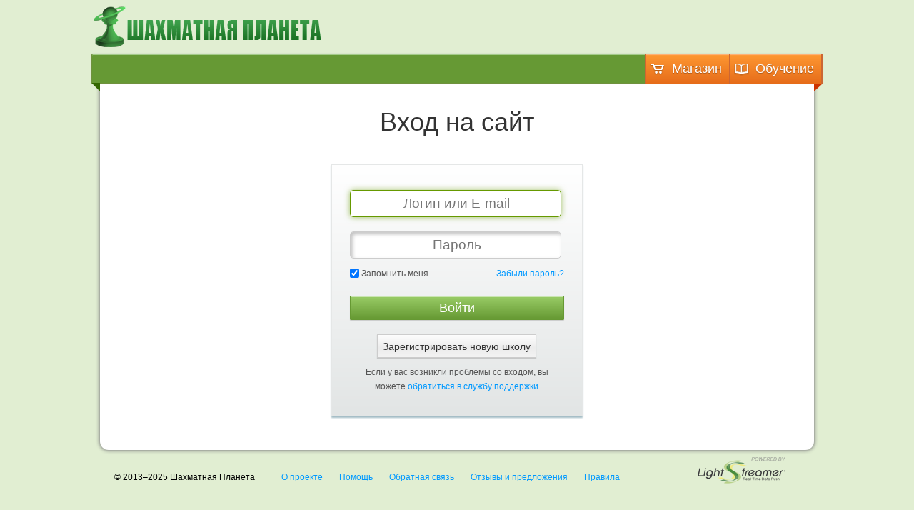

--- FILE ---
content_type: text/html; charset=utf-8
request_url: https://xn--80afo7a.xn--80aaaaa3a4bfkdt7ah5a7b2h.xn--p1ai/login?ReturnUrl=%2Ftournament%2F12188
body_size: 19331
content:
<!DOCTYPE html>

<html >
    <head>
        <meta charset="utf-8" />
<meta name="viewport" content="width=device-width" />
<meta name="yandex-verification" content="59b3542a331c8326"/>

        <link rel="shortcut icon" href="/favicon-chess-school.ico?v=3" />



        <title>Вход на сайт</title>

        


        <link href="/cassette.axd/stylesheet/73a9fa0ca74d1e131c1d3b959e83908388d3fce6/Styles-Common" type="text/css" rel="stylesheet"/>
<link href="/cassette.axd/stylesheet/8efa6b0bbd59c19ec076c995d0f74be157ba9b58/Styles-GameZone" type="text/css" rel="stylesheet"/>


        
        

<script>
    window.onerror = function (message, file, line, column, error) {
        window.jsErrorLogger(
            message,
            file,
            line,
            column,
            error,
            "/javascript-error-report",
            "ed22965d-3cc6-4ba5-af11-9de930584888"
        );
    }
</script>
        <script type="text/javascript" src="/scripts/localization.ru-ru.js?v=95987768-0da1-45aa-bf7b-efcacac1a94d"></script>

        <script src="/cassette.axd/script/1723e6e225f84abf8dfdbb9eea9bcd9bf55f5040/Scripts-GameZone" type="text/javascript"></script>
<script src="/cassette.axd/script/3491e9b57d53718af40621e11514323f7347f53e/Scripts-Common" type="text/javascript"></script>
<script src="/cassette.axd/script/252478d1ac398277690cd69b2ebb8bad56875c40/Scripts-Original" type="text/javascript"></script>

        
       
        

            <script>
        moment.locale("ru-ru");
    </script>


        


        <script type="text/javascript">
    (function(dateTime) {

        var userTimeOffsetMinutes = null;

        dateTime.fromUtc = function(dateTimeUtc) {
            var time = moment(dateTimeUtc);
            return userTimeOffsetMinutes !== null
                ? time.utc().add(userTimeOffsetMinutes, 'minutes')
                : time.local();
        };

    })(window.app.dateTime = window.app.dateTime || {});
</script>


        <script type="text/javascript">
    // Нам не нужно
    ko.utils.domNodeDisposal["cleanExternalData"] = function() {};

    window.app = app || {};
    app.pageId = "ed22965d-3cc6-4ba5-af11-9de930584888";

    $(function() {
        $(window).keydown(function(e) {
            if (e.keyCode == 27) { e.preventDefault(); }
        });
    });
</script>


        <script>
(function(i,s,o,g,r,a,m){i['GoogleAnalyticsObject']=r;i[r]=i[r]||function(){
(i[r].q=i[r].q||[]).push(arguments)},i[r].l=1*new Date();a=s.createElement(o),
m=s.getElementsByTagName(o)[0];a.async=1;a.src=g;m.parentNode.insertBefore(a,m)
})(window,document,'script','//www.google-analytics.com/analytics.js','ga');

ga('create', 'UA-127347084-1', 'auto');
ga('send', 'pageview');

</script>


    </head>

<body class="js-body mobile-override">

    <input name="__RequestVerificationToken" type="hidden" value="j6iHtz84LSAeglCf4uRncE6TzW324BB7qsx03Rx2WfwfZnLJVfQGc6zWOb_x8IFtDfLmST17KEG1dgNSlTgrVFoQaGnP-tEdOqk9aTg3wAkP2T7tV2ba512UZ5fAPq0Hzks2NI5Ddu9z9szxQgrSU0CWFvNCFTcSUTvZ1io30II1" />

<script type="text/javascript">
    $(function() {
        var token = $('input[name="__RequestVerificationToken"]').val();

        $.ajaxSetup({
            beforeSend: function (xhr, settings) {
                if (!/^(GET|HEAD|OPTIONS|TRACE)$/i.test(settings.type)) {
                    xhr.setRequestHeader("RequestVerificationToken", token);
                }
            }
        });
    });
</script>

    <script type="text/javascript">
    (function (w, d, $) {
        var scrollbarWidth = (function() {
            var div = $('<div/>').css({
                'overflow-y': 'scroll',
                'width': '50px',
                'height': '50px',
                'top': '-9999px'
            });

            div.appendTo(document.body);

            var sbWidth = Math.max(0, div[0].offsetWidth - div[0].clientWidth);
            div.remove();

            return sbWidth;
        })();

        var jbody = $(d.body);

        if (parseInt(jbody.css('margin-right')) > 0) {
            jbody.css('margin-right', 0);
        }

        var marginLeft = parseInt(jbody.css('margin-left'));
        if (marginLeft > 0) {
            scrollbarWidth += marginLeft;
        }

        $(w).resize(function () {
            jbody.css('width', (w.innerWidth - scrollbarWidth - 1) + 'px');
        }).trigger('resize');
    })(window, document, jQuery);
</script>

    <noscript>
    <div class="alert alert-block text-center no-javascript-alert" style="color: black;">
        <p>Наш сайт не работает без JavaScript. Включите выполнение JavaScript-сценариев в настройках браузера.</p>
    </div>
</noscript>




    <div id="message-block-container" class="message-block-container">

    <script type="text/html" id="notificationTemplate">
        <div class="message-block">
            <div class="message-text">
                <i></i>
                <div class="message-text-inner" data-bind="html: message"></div>
                <div class="message-text-inner" data-bind="html: button"></div>
            </div>
            <a href="#" class="close" data-bind="click: hide"></a>
        </div>
    </script>
        <div id="notification-ls-error" class="message-block-wrapper error" data-bind="template: {name: 'notificationTemplate', if: visible}, slideVisible: visible"></div>
        <div id="notification-error" class="message-block-wrapper error" data-bind="template: {name: 'notificationTemplate', if: visible}, slideVisible: visible"></div>
        <div id="notification-warning" class="message-block-wrapper warning" data-bind="template: {name: 'notificationTemplate', if: visible}, slideVisible: visible"></div>
        <div id="notification-success" class="message-block-wrapper success" data-bind="template: {name: 'notificationTemplate', if: visible}, slideVisible: visible"></div>
        <div id="notification-prompt" class="message-block-wrapper prompt" data-bind="template: {name: 'notificationTemplate', if: visible}, slideVisible: visible"></div>
</div>

<script>
    $(function() {
        ko.applyBindings(Notifications.error, document.getElementById('notification-error'));
        ko.applyBindings(Notifications.warning, document.getElementById('notification-warning'));
        ko.applyBindings(Notifications.success, document.getElementById('notification-success'));
        ko.applyBindings(Notifications.prompt, document.getElementById('notification-prompt'));

        var flashMessage = {"text":"","isError":false};
        if (flashMessage.text) {
            if (flashMessage.isError) {
                Notifications.error.show(flashMessage.text);
            } else {
                Notifications.success.show(flashMessage.text);
            }
        }
    });
</script>



    <div class="layout-wrapper">
        <div class="layout-inner layout-with-background">
                    <div class="layout-header">
                        
<div class="layout-header-inner">
    <a class="logotextbox-link" href="/">
<img alt="Шахматная Планета" class="logotextbox" src="https://c1.шахматнаяпланета.рф/logo/chessplanet-logo.png" style="min-height: 57px;" title="Шахматная Планета" />    </a>
    <div style="float: right; margin: 34px 16px 0 0;" class="langpicker-wrapper">
        
    </div>
</div>

                        
<div class="main-menu">
    <ul class="tabs tabs_main">
    </ul>
    <ul class="tabs tabs_right tabs_main tabs_promo">
                    <li class="tabs__tab">
                <a class="tabs__tab-link" href="http://www.chessbuy.ru/" target="_blank">
                    <i class="custom-store"></i>
                    Магазин
                </a>
            </li>
        <li class="tabs__tab">
            <a class="tabs__tab-link" href="/select-school">
                <i class="custom-learning"></i>
                Обучение
            </a>
        </li>
    </ul>
</div>

                    </div>
            <div class="layout-nano">
                <div class="layout-content">
                    

<div id="cookies-not-available" style="display: none;" class="alert">
    Внимание! Для корректной работы в вашем браузере должны быть включены cookies.
</div>

<script type="text/javascript">
    $(document).ready(function () {
        var cookiesEnabled = navigator.cookieEnabled ||
            ("cookie" in document && (document.cookie.length > 0 ||
            (document.cookie = "test").indexOf.call(document.cookie, "test") > -1));

        if (!cookiesEnabled) {
            $('#cookies-not-available').show();
        }
    });
 </script>

<div>

    

    <div class="login-page">
            <h3>Вход на сайт</h3>
        <div class="login-wrapper">
<form action="/login" class="form-horizontal" method="post"><input name="__RequestVerificationToken" type="hidden" value="Ob-XChDs2xRfVM2fFU-eDtO3B4sVCxRHRArcpV5_3-96rHiMxkNYaPwI4iDTTZhCbCmqaWQTDJOTlzTEf_yReQS5bzPjlDwxeCSO_1XBN1_k09uelkX6CeRWXCH4idg_KhOtCpVK37q1Ah37khK0GAhryYGekmHFwYLwZtLARzU1" />                <div class="input-wrapper">
                    
                    <div class="control-group">
                        <div class="controls">
                            <input autofocus="autofocus" class="input" id="LoginOrEmail" name="LoginOrEmail" placeholder="Логин или E-mail" type="text" value="" />
                        </div>
                    </div>
                    <div class="control-group">
                        <div class="controls">
                            <input class="input" id="Password" name="Password" placeholder="Пароль" type="password" />
                        </div>
                    </div>
                    <div class="login-options">
                        <div class="control-group remember-me-box pull-left">
                            <div class="controls">
                                <label class="checkbox checkbox-helper">
                                    <input checked="checked" data-val="true" data-val-required="Требуется поле RememberMe." id="RememberMe" name="RememberMe" type="checkbox" value="true" /><input name="RememberMe" type="hidden" value="false" />
                                    <span class="checkbox__text">Запомнить меня</span>
                                </label>
                            </div>
                        </div>
                        <a class="link pull-right" href="/account/forgot-password">Забыли пароль?</a>
                    </div>
                    <div class="clearfix"></div>
                </div>
                <div class="form-actions">
                    <input id="ReturnUrl" name="ReturnUrl" type="hidden" value="/tournament/12188" />
                    <button type="submit" class="btn btn_primary">Войти</button>
                </div>
</form>
                <a href="/registration-request?isOlympiad=False" class="btn" style="font-size: 14px; margin-top: 20px;">
                    Зарегистрировать новую школу
                </a>


            <div style="margin-top: 10px;">
                <span style="font-size: 12px; color: #555;">
                    Если у вас возникли проблемы со входом, вы можете
                </span>
                <a href="/contacts?learn=False" class="link">
                    обратиться в службу поддержки
                </a>
            </div>
        </div>
    </div>
</div>

                </div>
            </div>
                <div class="layout-buffer"> </div>
        </div>

        

<div class="layout-footer">
    <div class="span13 copy-right">
        <span>&#169; 2013–2025 Шахматная Планета</span>
        &nbsp; &nbsp; &nbsp; &nbsp;
        
            <div class="tabs">
                    <a class="tabs__tab-link link" href="/about">О проекте</a>
                <a class="tabs__tab-link link" href="/faq">Помощь</a>

                <a class="tabs__tab-link link" href="/contacts?learn=False">Обратная связь</a>
                    <a class="tabs__tab-link link" href="/forum">Отзывы и предложения</a>
                                    <a class="tabs__tab-link link" href="/rules">Правила</a>
            </div>
    </div>
        <div class="span3 lslogo-image pull-right">
            <a href="https://www.lightstreamer.com"><img src="/Content/images/lightstreamer-logo.png" alt="Lightstreamer" /></a>
        </div>
</div>
    </div>

    

    <div id="confirmation-dialog" class="modal modal_small hide" tabindex="-1">
    <div class="modal__header">
        <button type="button" class="modal__close" data-dismiss="modal" aria-hidden="true">&times;</button>
        <h3 data-bind="text: header" class="modal__headline"></h3>
    </div>
    <div class="modal__body">
        <p data-bind="html: body"></p>
    </div>
    <div class="modal__footer">
        <a data-bind="text: primaryActionText, click: action" class="btn btn_attention modal__footer-btn" id="confirmation-modal-primary-action"></a>
        <a data-bind="text: cancelActionText, click: hide" class="btn modal__footer-btn" data-dismiss="modal"></a>
    </div>
</div>

<script>
    app.confirmationDialog = new app.vm.ConfirmationDialog({
        element: document.getElementById('confirmation-dialog')
    });

    ko.applyBindings(app.confirmationDialog, app.confirmationDialog.element);
</script>
    <script>
    app.getUserUrl = function(id) {
        var userUrlPattern = "/user/__id__";
        return userUrlPattern.replace('__id__', id);
    };

    app.getAvatarWithCpUrl = function(guid, size, userId) {
        return !userId
            ? '/Content/images/chessplanet-avatar-' + size.substring(1) + '.png'
            : app.getAvatarUrl(guid, size);
    };

    app.getAvatarUrl = function(guid, size) {
        var base = 'https://c1.шахматнаяпланета.рф/';
        var getDefaultAvatarUrl = function(avatarSize) {
            return base + 'logo/default-avatar' + '-' + avatarSize + '.png';
        };

        var defaultAvatars = {
            's32':  getDefaultAvatarUrl('32'),
            's48':  getDefaultAvatarUrl('48'),
            's64':  getDefaultAvatarUrl('64'),
            's200':  getDefaultAvatarUrl('200')
        };

        if (!guid) {
            return defaultAvatars[size];
        }

        var prefix1 = guid.substr(0, 2);
        var prefix2 = guid.substr(2, 1);

        return base + size + '/' + prefix1 + '/' + prefix2 + '/' + guid;
    };

    app.getTeamLogoUrl =  function(guid, size) {
        var base = 'https://c1.шахматнаяпланета.рф/';
        var getDefaultAvatarUrl = function(avatarSize) {
            return base + 'logo/default-team-logo' + '-' + avatarSize + '.png';
        };

        var defaultAvatars = {
            's32':  getDefaultAvatarUrl('32'),
            's48':  getDefaultAvatarUrl('48'),
            's64':  getDefaultAvatarUrl('64'),
            's200':  getDefaultAvatarUrl('200')
        };

        if (!guid) {
            return defaultAvatars[size];
        }

        var prefix1 = guid.substr(0, 2);
        var prefix2 = guid.substr(2, 1);

        return base + size + '/' + prefix1 + '/' + prefix2 + '/' + guid;
    };

    app.getTournamentUrl = function (id) {
        var urlPattern = '/tournament/__id__';
        return urlPattern.replace("__id__", id);
    };

    app.getTasksTournamentUrl = function (id) {
        var urlPattern = '/tasks-tournaments/__id__';
        return urlPattern.replace("__id__", id);
    };

    app.getTeamUrl = function (id) {
        var urlPattern = '/team/details/__id__';
        return urlPattern.replace("__id__", id);
    };

    app.getMessageUrl = function(id) {
        var urlPattern = '/messages/dialog?id=__id__';
        return urlPattern.replace('__id__', id);
    };

    app.getGameUrl = function(id) {
        var urlPattern = '/games/__id__';
        return urlPattern.replace('__id__', id);
    };

    app.getFFGameUrl = function(id) {
        var urlPattern = '/games/ff/__id__';
        return urlPattern.replace('__id__', id);
    };

    app.getHistoryUrl = function(userId) {
        var urlPattern = "/user/__id__/games/1";
        return urlPattern.replace('__id__', userId);
    };

    app.forum.editTopicUrl = '';
    app.forum.editPostUrl = '/forum/post/edit';
    app.forum.deletePostUrl = '/forum/post/delete';
</script>

    


<script>
    app.gamePresets = {"5 мин.":{"time":300,"increment":0,"chess960":false,"rating":true,"freeStyle":false,"color":"auto"},"3 | 1":{"time":180,"increment":1,"chess960":false,"rating":true,"freeStyle":false,"color":"auto"},"3 мин.":{"time":180,"increment":0,"chess960":false,"rating":true,"freeStyle":false,"color":"auto"},"10 мин.":{"time":600,"increment":0,"chess960":false,"rating":true,"freeStyle":false,"color":"auto"},"1 мин.":{"time":60,"increment":0,"chess960":false,"rating":true,"freeStyle":false,"color":"auto"},"1 | 1":{"time":60,"increment":1,"chess960":false,"rating":true,"freeStyle":false,"color":"auto"},"2 мин.":{"time":120,"increment":0,"chess960":false,"rating":true,"freeStyle":false,"color":"auto"},"15 мин.":{"time":900,"increment":0,"chess960":false,"rating":true,"freeStyle":false,"color":"auto"}};
    app.gamePresetsNumbersForm = {"5":{"time":300,"increment":0,"chess960":false,"rating":true,"freeStyle":false,"color":"auto"},"3 | 1":{"time":180,"increment":1,"chess960":false,"rating":true,"freeStyle":false,"color":"auto"},"3":{"time":180,"increment":0,"chess960":false,"rating":true,"freeStyle":false,"color":"auto"},"10":{"time":600,"increment":0,"chess960":false,"rating":true,"freeStyle":false,"color":"auto"},"1":{"time":60,"increment":0,"chess960":false,"rating":true,"freeStyle":false,"color":"auto"},"1 | 1":{"time":60,"increment":1,"chess960":false,"rating":true,"freeStyle":false,"color":"auto"},"2":{"time":120,"increment":0,"chess960":false,"rating":true,"freeStyle":false,"color":"auto"},"15":{"time":900,"increment":0,"chess960":false,"rating":true,"freeStyle":false,"color":"auto"}};
    app.gamePresetsNumbersFormKeys = ["5","3 | 1","3","10","1","1 | 1","2","15"];
    app.timeControls = ["5 мин.","3 | 1","3 мин.","10 мин.","1 мин.","1 | 1","2 мин.","15 мин."];
    app.gameColors = [{"selected":false,"text":"Авто","value":"Auto"},{"selected":false,"text":"Белые","value":"White"},{"selected":false,"text":"Чёрные","value":"Black"}];
</script>



    

</body>

</html>



--- FILE ---
content_type: text/css
request_url: https://xn--80afo7a.xn--80aaaaa3a4bfkdt7ah5a7b2h.xn--p1ai/cassette.axd/stylesheet/73a9fa0ca74d1e131c1d3b959e83908388d3fce6/Styles-Common
body_size: 40556
content:
@font-face{font-family:'Gilroy';src:url('/cassette.axd/file/Content/fonts/Gilroy-Medium-d7f893124bd4fff78805e69df31385ae113368be.ttf') format('truetype');font-weight:500;font-style:normal;font-display:swap}@font-face{font-family:'Gilroy';src:url('/cassette.axd/file/Content/fonts/Gilroy-Bold-7fe4d8cf5325dd47363d0f80fefb40ac7df5d5a6.ttf') format('truetype');font-weight:700;font-style:normal;font-display:swap}@font-face{font-family:'Gilroy';src:url('/cassette.axd/file/Content/fonts/Gilroy-Black-41d7d53d34ae67d9dc54979abee04f3514163740.ttf') format('truetype');font-weight:900;font-style:normal;font-display:swap}@font-face{font-family:'Gilroy';src:url('/cassette.axd/file/Content/fonts/Gilroy-Light-510faebaff56ce8b518fc84bdd1aefeefae00b65.ttf') format('truetype');font-weight:300;font-style:normal;font-display:swap}@font-face{font-family:'Gilroy';src:url('/cassette.axd/file/Content/fonts/Gilroy-Regular-a737c19356e50cb9a50eb64ca7446c80dd3aa3e3.ttf') format('truetype');font-weight:400;font-style:normal;font-display:swap}@font-face{font-family:'Gilroy';src:url('/cassette.axd/file/Content/fonts/Gilroy-SemiBold-8663a356eb9bc23b77696208f74376daf59687ea.ttf') format('truetype');font-weight:600;font-style:normal;font-display:swap}html,body,div,span,applet,object,iframe,h1,h2,h3,h4,h5,h6,p,blockquote,pre,a,abbr,acronym,address,big,cite,code,del,dfn,em,img,ins,kbd,q,s,samp,small,strike,strong,sub,sup,tt,var,b,u,i,center,dl,dt,dd,ol,ul,li,fieldset,form,label,legend,caption,article,aside,canvas,details,embed,figure,figcaption,footer,header,hgroup,menu,nav,output,ruby,section,summary,time,mark,audio,video{margin:0;padding:0;border:0;font:inherit;vertical-align:baseline}table tbody,tfoot,thead,tr,th,td{margin:0;padding:0;border:0;font:inherit;vertical-align:middle}article,aside,details,figcaption,figure,footer,header,hgroup,menu,nav,section{display:block}body{line-height:1}ol,ul{list-style:none}blockquote,q{quotes:none}blockquote:before,blockquote:after,q:before,q:after{content:'';content:none}table{border-collapse:collapse;border-spacing:0}textarea{overflow:auto}html,body{height:100%;margin:0;padding:0;background-color:#e1eed2;font-family:arial,verdana,sans-serif;font-size:14px}body{line-height:18px}input,select,textarea,button{font-family:inherit}img{vertical-align:middle}.no-javascript-alert{position:fixed;top:0;z-index:100;width:100%}#cookies-not-available{position:fixed;top:0;text-align:center;width:100%;z-index:100;margin-left:-161px}#prevent-sleep-android-video{width:0;height:0}.non-resizable{resize:none}.alert.alert-empty{border:1px solid #999;background:none;box-shadow:none;color:#999;padding:7px 10px;font-size:15px}.centered{text-align:center}.lefted{text-align:left}.well{border:solid 1px #f1f1f1;padding:10px 12px;box-shadow:none;border:none;background-color:#f1f1f1;margin-bottom:10px}.field-validation-error{color:#b94a48;font-size:12px;margin-top:5px;display:block}.field-validation-error.help-inline{display:inline-block;vertical-align:top}.field-validation-valid{display:none}.input-validation-error{border:1px solid #b94a48;background-color:#fee}.validation-summary-errors{font-weight:bold;color:#b94a48}.validation-summary-valid{display:none}.form-vertical .field-validation-error{display:block}.page-header{margin-top:0}.rating-chart{margin:10px auto 0 auto;width:785px;height:335px}.required{font-family:tahoma;font-size:1.1em;color:red;margin-right:3px}.ajax-loader{background:url(/cassette.axd/file/Content/images/ajax-loader-40a149604e637fa0f3c84460129cf83803ed1a4d.gif) no-repeat;display:inline-block;width:16px;height:16px;vertical-align:middle}.ajax-loader-horizontal{background:url(/cassette.axd/file/Content/images/ajax-loader-horizontal-6a38ee6217d40ef899b78a2179484668489cae24.gif) no-repeat;display:inline-block;width:56px;height:10px;vertical-align:middle}.ajax-loader-horizontal-small{background:url(/cassette.axd/file/Content/images/ajax-loader-horizontal-small-1023485ff4e0253c93f947e799dfbe58858ec1e2.gif) no-repeat;display:inline-block;width:34px;height:10px;vertical-align:middle}.chat-tabs{margin:0}div.chat-block{height:400px;padding-right:0;padding-left:0}.chat-messages{padding:10px 12px 0;height:330px;overflow-y:auto;-ms-word-wrap:break-word;word-wrap:break-word;right:-16px!important;outline:0!important}.chat-messages .chat-room-message>a:focus{outline:0}.chat-room-message .service-message{font-style:italic}.writemsg{border-top:1px solid #ccc;padding:18px 0;text-align:center;width:100%}#users-container{border-top:none}.challenge-dropdown{left:auto;right:0}#incoming-challenges{display:block}.lslogo-image{text-align:right;vertical-align:bottom;margin-top:10px;margin-right:15px}.btn-language{background-image:none;border-radius:6px}.common-challenge>p{padding:0;margin:0}.hidden{display:none}.logotextbox{}.logotextbox-link{cursor:pointer;display:inline-block;margin-top:20px;margin-left:5px;margin-bottom:4px;text-decoration:none}.container{width:1030px;position:relative}.layout-wrapper{width:1000px;padding:0 16px;margin:auto;height:100%}.layout-inner{margin-top:-90px;position:relative;min-height:100%;height:auto!important;padding-left:30px;padding-right:30px;background:#fff;border-bottom-left-radius:12px;border-bottom-right-radius:12px;box-shadow:0 0 5px 1px gray}.layout-header{padding-top:79px;background:#e1eed2;width:1030px;margin-left:-45px;margin-bottom:25px}.layout-buffer{height:15px}.layout-footer{position:relative;z-index:7;height:65px;font-size:12px;overflow:visible;width:1000px;margin:auto}.notation-header{font-size:18px;font-weight:normal;line-height:20px;margin-top:0;margin-bottom:10px}#board-buttons button{display:table-cell;border:1px solid silver;border-right:0;width:25%;height:38px;outline:none;padding:7px 2px 2px 7px;box-shadow:1px 1px 2px #ddd,inset 0 1px #fafafa;background:#f6f6f6;background:-webkit-gradient(linear,left top,left bottom,color-stop(0%,rgba(246,246,246,1)),color-stop(100%,rgba(241,241,241,1)));background:linear-gradient(to bottom,rgba(246,246,246,1) 0%,rgba(241,241,241,1) 100%)}#board-buttons button:last-child{margin-right:0;border-right:1px solid silver}#board-buttons button:hover{box-shadow:inset 0 1px #f3f3f3;background:#e9e9e9;background:-webkit-gradient(linear,left top,left bottom,color-stop(0%,rgba(233,233,233,1)),color-stop(100%,rgba(230,230,230,1)));background:linear-gradient(to bottom,rgba(233,233,233,1) 0%,rgba(230,230,230,1) 100%)}#board-buttons button:active{box-shadow:inset 0 -2px #dfdfdf;background:#c1c1c1;background:-webkit-gradient(linear,left top,left bottom,color-stop(0%,rgba(193,193,193,1)),color-stop(90%,rgba(217,217,217,1)),color-stop(100%,rgba(223,223,223,1)));background:linear-gradient(to bottom,rgba(193,193,193,1) 0%,rgba(217,217,217,1) 90%,rgba(223,223,223,1) 100%)}#board-buttons{padding:0;line-height:15px}i[class*="btn-"]{display:inline-block;width:20px;height:20px;background-image:url('/cassette.axd/file/Content/images/notation-control-buttons-0d775523b670198e248d1e887836984add4c8b19.png');background-repeat:no-repeat}.btn-start{background-position:0 -59px}#board-buttons #back-btn{padding-left:4px}#board-buttons #forward-btn{padding-left:5px}.btn-back{background-position:0 -20px}.btn-forward{background-position:0 -39px}.btn-end{background-position:0 0}.left-gaming-hall{position:relative}.breadcrumb{margin-bottom:10px;background-color:#fff;font-size:12px;margin-top:-30px;margin-left:130px}.breadcrumb a{color:#999}.breadcrumb a:hover{color:#999;text-decoration:underline}.copy-right{margin-top:20px;margin-left:35px}.overlay{position:absolute;text-align:center;display:none;background:rgba(180,180,180,1);box-shadow:inset 0 0 30px 2px rgba(0,0,0,.2)}.overlay .arrow{width:8px;height:50px;background:url("/cassette.axd/file/Content/images/arrow-overlay-39fd4ae36ff8e4b387f9a9605f21f9e3ae0ba521.png") no-repeat;float:right;position:absolute;top:0;left:165px}.overlay .btn{box-shadow:inset 0 1px 0 rgba(255,255,255,.5),0 1px 2px rgba(0,0,0,.05),0 0 5px rgba(255,255,255,.2);padding:3px 6px;font-size:12px;-moz-box-sizing:content-box;-webkit-box-sizing:content-box;box-sizing:content-box}.overlay .btn.btn-primary{padding:3px 8px}.overlay .arrow.left-arrow{float:left;left:0;-moz-transform:scaleX(-1);-o-transform:scaleX(-1);-webkit-transform:scaleX(-1);-ms-transform:scaleX(-1);transform:scaleX(-1);filter:FlipH;-ms-filter:"FlipH"}.overlay-wrapper{box-shadow:inset 1px 0 0 1px #a1a1a1,inset 0 2px #bbb;display:table}.overlay-content{display:none;vertical-align:middle}.element-overlay a{color:#fff;display:block}.widget-panel{position:fixed;bottom:20px;right:15px;z-index:150;width:225px}.widget-panel__challenges-header,.widget-panel__tournaments-header,.widget-panel__trainer-lessons-header{background:#693;overflow:hidden;height:21px;margin-top:1px;font-size:13px;padding:5px 0 0 10px;color:#fff}.widget-panel__tournaments-header_upcoming{background:#c09853!important;color:#fff;padding-top:5px}.widget-panel__tournament_upcoming{border:3px solid #c09853!important}.widget-panel__tournament_upcoming .gamehall-challenge{background:#fbeed5}.widget-panel__tournament_upcoming .gamehall-challenge__tournament-name{max-width:210px}.widget-panel__challenges,.widget-panel__tournament,.widget-panel__trainer-lesson{padding:1px;padding-top:0;border:3px solid #693;margin-bottom:15px;background:#fff}.newsblock{margin-left:20px;width:430px;font-size:12px}.newsblock h3{font-weight:normal;margin-top:2px;line-height:inherit;margin-bottom:24px;font-size:24px}.newsblock .news-row{margin-bottom:20px}.newsblock .news-row_backlighted{background-color:#ffc}.newsblock .news-row h5{font-weight:bolder;margin-bottom:3px;font-size:14px}.newsblock .news-row p{font-size:12px;margin-bottom:5px;font-family:Sans-Serif}.newsblock .news-row p a{font-size:12px;margin-bottom:5px;font-family:Sans-Serif}.newsblock .news-row .created{color:gray;font-size:12px}.newsblock a:not(.btn){color:#09f;text-decoration:none}.newsblock a:not(.btn):hover{color:#09f;text-decoration:underline}.incoming-team-request .team-block{margin-bottom:5px;overflow:hidden;white-space:nowrap;text-overflow:ellipsis}.incoming-team-request .team-block img{margin-right:5px}.incoming-team-request a{color:#000;text-decoration:none;font-weight:bold;font-size:12px}.incoming-friend-request,.outgoing-friend-request{margin-bottom:20px;margin-top:13px;background-color:#e3e6e6;border:1px solid #cfcfcf;box-shadow:inset 0 1px 0 white,0 1px 2px white;padding:6px;width:200px}.incoming-friend-request .user-badge_row .user-badge__info,.outgoing-friend-request .user-badge_row .user-badge__info{margin-top:0}.outgoing-friend-request form{text-align:center}.incoming-friend-request form{margin:0}.incoming-friend-request .btn,.outgoing-friend-request .btn{margin:6px 0 0 0;text-align:center}.to-user-arrow{color:#999}.controls.controls-with-checkbox label{display:inline-block;margin-left:10px}.controls-with-checkbox .date-view-model{display:inline-block}.table-align-middle td{vertical-align:middle}.empty-block{border:1px solid #d0d0d0;color:#999;padding:5px 5px;text-align:center}.challenge{margin-top:7px}.challenge>div.challenge-data{background-color:#e3e6e6;border:1px solid #cfcfcf;box-shadow:inset 0 1px 0 white,0 1px 2px white;height:38px;padding:7px 7px 3px 7px;width:206px}.challenge-data .user-data{margin-top:-1px}.challenge-data .user-data .user-data-container{overflow:hidden;line-height:16px}.challenge-data .user-data .challenge-details{margin-top:3px}.challenge>div.challenge-data>div{float:left}.challenge>div:not(.overlay){display:inline-block}.gaming-hall .btn-group>.btn:hover{z-index:0}#chat-rooms .nav-tabs>li{background-image:-webkit-linear-gradient(bottom,#dedede,white);background-image:linear-gradient(to top,#dedede,white);border-top:1px solid #fff;border-left:1px solid #ccc;border-right:1px solid #ccc;padding-right:14px}#chat-rooms .nav-tabs>li a,#chat-rooms .nav-tabs>li span{padding-right:0;color:#000;border:none;display:inline-block;padding:7px 0 9px 14px}#chat-rooms .nav-tabs>li.active{border-bottom:1px solid #f1f1f1;background-color:#f1f1f1;background-image:none;border-top:1px solid #ccc}#chat-rooms .nav-tabs>li:not(.active)>a:hover{background-color:transparent}#chat-rooms .nav-tabs>li.active a{background-color:transparent}#chat-rooms .tab-pane{background-color:#f1f1f1;border-bottom:1px solid #ccc;border-left:1px solid #ccc;border-right:1px solid #ccc}#chat-tabs{border-bottom:1px solid #ccc;background-image:-webkit-linear-gradient(bottom,#dedede,white);background-image:linear-gradient(to top,#dedede,white)}#chat-rooms .close{float:none;display:inline-block}.chat-message-time{color:#09f;margin-right:8px}.chat-message-author{color:#333;font-weight:bold}.chat-message-actions{display:none;cursor:pointer}.users-in-room-quantity{text-align:center;font-size:10px;color:#999}input.users-in-room-filter{display:block;width:90%;height:20px;-webkit-box-shadow:inset 1px 2px 5px #d1d1d1;box-shadow:inset 1px 2px 5px #d1d1d1}.chat-actions{opacity:0;position:absolute;right:35px;border-radius:0 0 0 10px;padding:2px 4px}.chat-room-message{-moz-transition:background-color .1s;-o-transition:background-color .1s;-webkit-transition:background-color .1s;transition:background-color .1s;line-height:20px;vertical-align:top;font-size:13px}.chat-room-message .chat-badge[class^="custom-"]{vertical-align:top;margin-top:2px;margin-left:0}.chat-room-message:last-child{margin-bottom:10px}.chat-room-message:hover:not(.own){background-color:#e0e0e0}.chat-room-message:hover .chat-actions{opacity:1;background-color:#e8e8e8}.chat-room-message:hover:not(.own) .chat-actions{opacity:1;background-color:#e0e0e0}.chat-room-message:hover .chat-actions:hover,.chat-room-message:hover:not(.own) .chat-actions:hover{background-color:#d0d0d0}.chat-room-message a{text-decoration:none}.chat-room-message a:not(.chat-message-author),.chat-room-message a:not(.chat-message-author):visited{color:#09f}.user-actions form{display:inline-block}.user-in-friends-status-text{font-size:12px;color:#666;height:18px;margin-bottom:2px}#chat-container .nano{height:330px;width:519px}#users-container .nano{height:328px;width:157px}#users-container .nano .content{right:-20px!important}#users-container .user-login{text-decoration:none}#incoming-challenge-counter{border:2px solid #fff;border-radius:4px;background:#f66666;background:-webkit-radial-gradient(center,ellipse cover,rgba(246,102,102,1) 0%,rgba(246,102,102,1) 73%,rgba(245,101,101,1) 100%);background:radial-gradient(ellipse at center,rgba(246,102,102,1) 0%,rgba(246,102,102,1) 73%,rgba(245,101,101,1) 100%);height:17px;min-width:17px;position:absolute;top:-9px;margin-left:-10px;text-align:center;font:12px arial;color:#fff;line-height:16px;-webkit-box-shadow:0 2px 1px rgba(0,0,0,.2);box-shadow:0 2px 1px rgba(0,0,0,.2);-webkit-text-shadow:0 2px 0 #666;text-shadow:0 2px 0 #666}.rowtwo h2{margin-top:0;font-weight:normal;font-size:24px}a.action-view{background-image:url(/cassette.axd/file/Content/images/custom-icons-7a049ebec5be2aee943d3cadb5776f98959efc07.png);background-position:-1px -910px;width:24px;height:17px;display:inline-block}a.action-view:hover{background-position:-1px -930px}.games-archive-page .gamezone-table{margin-bottom:7px}.games-archive-page .gamezone-table thead:after{height:1px;width:940px;-webkit-box-shadow:0 2px 10px #aaa;box-shadow:0 2px 10px #aaa;display:block;content:"";background-color:#ccc;position:absolute}.games-archive-page .gamezone-table tr:first-child th.user-info-cell,.games-archive-page .gamezone-table th.user-info-cell,.games-archive-page .gamezone-table td.user-info-cell{padding-left:18px}.games-archive-page .gamezone-table a.action-view{vertical-align:middle}.games-archive-page .gamezone-table .user-game-rating{color:#8c8c8c;background-repeat:no-repeat;height:20px;display:inline-block;padding-top:1px;vertical-align:middle}.state-icon{}.friends-block .user-block .user-info{margin-top:-2px;margin-left:-2px;height:17px}.profile-friends .friend-list>div{margin-right:9px}.profile-friends .friend-list>div:nth-child(4n){margin-right:0}.profile-against-statistics{width:222px;margin-top:10px}.profile-against-statistics a{font-size:inherit}.profile-against-statistics__th-accent{font-weight:bold;margin-top:2px}.profile-against-statistics__login{max-width:92px}.ellipsis-line{-ms-text-overflow:ellipsis;-o-text-overflow:ellipsis;text-overflow:ellipsis;white-space:nowrap;overflow:hidden;display:inline-block;vertical-align:top}.cursor-default{cursor:default}.login-wrapper{background-color:#e8eaea;background-image:-webkit-linear-gradient(bottom,#e2e5e5,#fff);background-image:linear-gradient(to top,#e2e5e5,#fff);display:block;width:300px;border:1px solid #e5e7e7;margin:auto;text-align:center;padding:30px 25px;padding-top:5px;position:relative;box-shadow:0 2px 2px #a0bac3;margin-bottom:30px}.login-wrapper .form-actions{background:transparent;margin:0;padding:0;border:none}.login-wrapper .controls>input{width:278px;box-shadow:inset 3px 3px 5px #c4c4c4;border:1px solid #ccc;border-radius:5px;height:28px;padding-left:10px;font-size:19px;text-align:center}.login-wrapper .controls{margin:0}.login-wrapper .input-wrapper{text-align:left;margin-top:30px}.login-wrapper .no-account-message{font-size:13px;margin-top:20px;margin-bottom:10px}.login-wrapper .register-or-guest-block .btn{padding:4px 15px 4px 15px;font-size:14px}.login-providers-wrapper{margin-top:10px;height:40px}.login-providers-wrapper .external-login-btn{display:inline-block;width:40px;height:40px;margin:0;padding:0;border:none;overflow:hidden;cursor:pointer;outline:none}.external-login-btn>.external-login-btn-mask{width:40px;height:40px;display:block;margin:0;padding:0;border:none;background-color:#000;opacity:0}.external-login-btn:active .external-login-btn-mask{opacity:.07}.login-page{text-align:center;width:680px;margin:auto;overflow:hidden}.login-page h3{font-size:36px;margin-top:20px;margin-bottom:50px;font-weight:normal;color:#333}.login-wrapper .input-wrapper .control-group{margin-bottom:20px}.login-wrapper button{width:300px;border-radius:1px;font-size:18px;padding:6px 0;margin-top:20px}.login-wrapper .login-options{margin-top:-15px;overflow:hidden}.login-wrapper .checkbox,.login-wrapper a{font-size:12px;line-height:22px;padding-top:5px}.login-registration{margin:auto;width:465px;text-align:center;color:#999;font-size:12px}.login-registration p{width:300px;margin:auto;text-align:center}.login-registration .btn{padding:4px 15px 4px 15px;margin-top:25px}.login-background{background-image:url(/cassette.axd/file/Content/images/login-background-a8b6926bbaa8e69f21acae6f2adc18b9a352379a.png);height:155px;width:465px;display:block;margin-bottom:-15px;background-repeat:no-repeat}.login-wrapper .input-wrapper .control-group.remember-me-box{margin:0}.enter-link{color:#669934;font-size:16px;margin:39px 15px 0 0}.enter-link:hover{text-decoration:underline!important;color:#669934}.login-link{color:#669934;font-size:14px}.login-link:hover{text-decoration:underline!important;color:#669934}.contacts{margin:0 0 20px 0}.contacts a{text-decoration:none}.feedback-tab,.feedback-tab-hide{margin-right:20px;text-decoration:underline;color:#000;padding:10px}.feedback-tab{border:1px solid #f60;background-color:#f93;background-image:-webkit-linear-gradient(top,#f93,#f60);background-image:linear-gradient(to bottom,#f93,#f60);-webkit-box-shadow:0 2px 5px #cfcfcf;box-shadow:0 2px 5px #cfcfcf;padding:10px;border-radius:3px;text-decoration:none;color:#fff!important;display:inline-block}.suggestion-text,.support-text{font-size:12px;color:#666;margin-top:5px}.suggestion-text{margin-top:10px}.support-wrapper{background-color:#e8eaea;background-image:-webkit-linear-gradient(bottom,#e2e5e5,#fff);background-image:linear-gradient(to top,#e2e5e5,#fff);display:block;border:1px solid #e5e7e7;margin:auto;padding:25px;position:relative;box-shadow:0 2px 2px #bbb;margin-bottom:30px}.support-wrapper .controls{margin-left:0;display:block}.support-wrapper .control-group{margin-bottom:10px}.support-wrapper label{padding-left:0;display:block}.support-wrapper input{box-shadow:inset 2px 2px 5px #ddd;width:390px}.support-wrapper .control-label{text-align:left;padding-left:0;display:inline-block}.support-wrapper .support-message textarea{width:390px;height:150px;resize:none}.support-wrapper .support-message{margin-bottom:0}.support-wrapper .form-actions{background:transparent;margin:0;padding:0;border:none}.field-validation-error a{text-decoration:underline}.registration-wrapper{background-color:#e8eaea;background-image:-webkit-linear-gradient(bottom,#e2e5e5,#fff);background-image:linear-gradient(to top,#e2e5e5,#fff);display:block;border:1px solid #e5e7e7;text-align:left;padding:0 40px 30px 40px;position:relative;box-shadow:0 2px 2px #bbb;margin-bottom:30px}.registration-wrapper .form-actions{background:transparent;border:none;padding:0;margin:34px 0 0 0}.registration-wrapper .control-group{margin-bottom:10px}.registration-wrapper .control-group input{width:304px}.registration-wrapper.registration-request-wrapper .control-group input{width:284px}.registration-wrapper .control-group select{width:318px;-webkit-box-shadow:inset 0 1px 1px rgba(0,0,0,.075);-moz-box-shadow:inset 0 1px 1px rgba(0,0,0,.075);box-shadow:inset 0 1px 1px rgba(0,0,0,.075)}.registration-wrapper.registration-request-wrapper .control-group select{width:298px}.registration-wrapper.registration-request-wrapper{margin-top:0;padding:0 20px 10px;margin-bottom:20px}.registration-wrapper.registration-request-wrapper .members-table td{padding-top:10px}button.send-registration-request-btn,a.send-registration-request-btn{padding:8px 30px 8px 30px;font-size:18px}.registration-wrapper button{padding:8px 30px 8px 30px;font-size:18px}.registration-wrapper.registration-request-wrapper .btn-mini{padding:5px 13px;font-size:14px}.registration-wrapper .checkbox{font-size:12px;width:220px}.registration-wrapper label{margin:0;font-size:13px;color:#000}.registration-wrapper .using-computer-assistance-wrapper .btn.checkbox-wrapper{padding:0}.registration-wrapper .subscribe-mailing-wrapper .btn.checkbox-wrapper{padding:0}.registration-wrapper .subscribe-mailing-wrapper-learning label{font-size:13px;display:inline-flex}.registration-wrapper .subscribe-mailing-wrapper-learning .checkbox{width:initial}.registration-wrapper .subscribe-mailing-wrapper-learning .checkbox input{margin-right:6px}.registration-left-block{text-align:center}.registration-left-block p{margin-top:25px;color:#999}.forgot-password{text-decoration:underline}.forgot-password:hover,.forgot-password:focus{color:#09f}.registration-image{background-image:url(/cassette.axd/file/Content/images/registration-background-08d633f1f985681d4ed8615a416ed47b0eb412c6.png);background-repeat:no-repeat;height:282px;width:397px;display:block;margin:auto;margin-top:25px}.slider-container p{float:left}.slider-container{border-radius:0;border:1px solid #ccc;border-radius:0;-webkit-box-shadow:inset 0 1px #ececec;box-shadow:inset 0 1px #ececec;background:#e5e5e5;color:#666;padding:21px 14px;height:19px}.registration-wrapper .alert,.login-wrapper .alert{position:relative;left:-25px;width:100%;padding:0 24px 15px 26px;border-radius:0;margin-bottom:0;MARGIN-BOTTOM:20px;box-shadow:inset 0 2px 3px -1px rgba(0,0,0,.3);background-image:linear-gradient(to top,#fcc,#ffe7e7)}.registration-wrapper .alert .alert-heading,.login-wrapper .alert .alert-heading,.registration-wrapper .alert ul li,.login-wrapper .alert ul li{color:#c33;font-weight:normal}.registration-wrapper .field-validation-error,.login-wrapper .field-validation-error{color:#f33;font-size:12px}.registration-wrapper .alert{margin-top:-1px;padding:0 60px 10px 20px;left:-40px;box-shadow:inset 0 1px 0 #fffdfd}.registration-wrapper .alert:before,.login-wrapper .alert:before{background-image:url(/cassette.axd/file/Content/images/custom-icons-7a049ebec5be2aee943d3cadb5776f98959efc07.png);content:"";background-position:-61px -888px;height:37px;width:37px;top:20px;display:inline-block;position:relative;margin-right:10px}.registration-wrapper .alert .alert-heading,.login-wrapper .alert .alert-heading{display:inline-block;font-size:17.5px;line-height:20px}.registration-wrapper .alert ul,.login-wrapper .alert ul{display:inline-block;list-style-type:none;margin-left:48px;line-height:20px}.login-wrapper input.input-validation-error,.login-wrapper textarea.input-validation-error,.login-wrapper select.input-validation-error,.registration-wrapper input.input-validation-error,.registration-wrapper textarea.input-validation-error,.registration-wrapper select.input-validation-error{border:1px solid #f99;box-shadow:none}.registration-wrapper>.control-group:first-child{margin-top:20px}.registration-wrapper.registration-request-wrapper>.control-group:nth-child(2){margin-top:14px}.registration-wrapper.registration-request-wrapper .alert{margin-top:0;padding:0 20px 10px 20px;left:-20px}.registration-request-members-validation{background-image:linear-gradient(to top,#fcc,#ffe7e7);border:1px solid #e5e7e7}.registration-request-members-validation .field-validation-error{color:#c33;padding:10px;font-size:14px}.beta-test-approve-failed{background-color:#fc6;padding:10px 10px 10px 10px;box-shadow:0 1px 1px 1px rgba(0,0,0,.2);color:#bc8a2c;font-weight:bold;font-size:17px}.beta-test-approve-failed .beta-test-validation-sign{background-image:url(/cassette.axd/file/Content/images/registration-error-yellow-2e728ae976178403e05baa4d07e0712d75ecdf77.png);height:50px;width:50px;margin-right:10px}.beta-test-approve-failed .beta-test-validation-text{margin-top:8px;display:block}.beta-test-approve-failed a{color:#bc8a2c;text-decoration:none;border-bottom:solid 2px #bc8a2c}.beta-test-approve-failed a:hover,.beta-test-approve-failed a:hover{text-decoration:none}.game-starting{border:1px solid #1a6f8f;border-radius:10px;width:410px;margin-left:-205px}.game-starting-inner{padding:20px 36px;border:1px solid #6f913d;border-radius:7px;background:linear-gradient(to bottom,#9c6,#693);text-align:center}.game-starting-text{color:#fff;margin-bottom:24px;font-size:20px;text-shadow:0 1px 2px #555}.game-starting-loader{background:url(/cassette.axd/file/Content/images/game-starting-7e9381456492c8e8a3fc64588a473565cae26319.gif) -4px -4px;height:10px;width:10px;height:23px;width:128px;display:inline-block;border:3px solid #b2cc99;border-radius:16px}.time-controls a{width:105px;font-size:16px;margin:0 0 3px 0;padding:22px 10px;border-radius:0}.support-wrapper .input-validation-error{border:1px solid red;background-color:#fee;box-shadow:none}.content-page-header{font-weight:400;font-size:28px;margin-top:0;margin-bottom:16px;line-height:32px}.content-sub-header{font-weight:400;font-size:20px;margin-top:0;margin-bottom:16px;line-height:24px}.content-page-header_small{font-size:20px;line-height:24px}.content-page-header_no-margin{margin-bottom:0}.content-page-header_capped{overflow:hidden;white-space:nowrap;text-overflow:ellipsis;width:500px}.alert{margin-bottom:14px;border:none;font-size:16px;line-height:16px;padding:14px 12px;border-radius:0;vertical-align:top;background:#eee}.alert i{height:26px;width:26px;display:inline-block;margin-right:8px;margin-top:-5px;float:left}.alert-success{background:#6c9;color:#fff}.alert-success i{background:url(/cassette.axd/file/Content/images/custom-icons-7a049ebec5be2aee943d3cadb5776f98959efc07.png) -43px -194px}.alert-warn{background:#e8aa43;color:#fff}.alert-warn i{background:url(/cassette.axd/file/Content/images/custom-icons-7a049ebec5be2aee943d3cadb5776f98959efc07.png) -74px -221px}.alert-info{color:#999;text-shadow:1px 1px 1px #fff}.slider-input-left,.slider-input-right,.slider-input-single{position:absolute;width:20px;height:15px;bottom:20px;display:block;font-size:10px;text-align:center;color:gray}.checkbox-wrapper{padding:0;width:42px;height:42px;margin-right:10px;display:block;float:left}.registration-wrapper .checkbox{padding:0}.feedback-background{margin:auto;display:block;background-image:url(/cassette.axd/file/Content/images/feedback-background-bb7a88407deaab9ee843e3a5c5cec3a8fdeae707.png);width:240px;height:215px;background-repeat:no-repeat;margin-top:30px}.feedback-sent-background{margin:auto;display:block;background-image:url(/cassette.axd/file/Content/images/feedback-sent-background-500b52b0f794daf78e7e450026de01aef691cfbf.png);width:415px;height:245px;background-repeat:no-repeat;margin-top:30px}.feedback-sent-text{text-align:center;color:#999;font-size:22px;margin-bottom:30px}.finished-game-tab a{background:#f4f4f4}.finished-game-tab .close{position:relative;top:-2px;left:-3px}.no-friends-paragraph{color:#999;font-size:18px;margin-left:20px}#gaming-hall-starting-loader{position:absolute;z-index:100;left:61px}a.not-underlined-link{text-decoration:none}.registration-wrapper .tooltip-inner{min-width:300px;max-width:500px;border-radius:0;color:#000;background:#fff;border:1px solid #cacaca;box-shadow:0 0 3px 1px rgba(0,0,0,.1);font-size:12px}.registration-wrapper .fade{-webkit-transition:opacity .1s linear;-moz-transition:opacity .1s linear;-ms-transition:opacity .1s linear;-o-transition:opacity .1s linear;transition:opacity .1s linear}.registration-wrapper .tooltip-arrow{left:-1px!important;margin-bottom:5px!important;background-repeat:no-repeat;height:5px;width:5px;border:3px solid transparent!important;background-image:url([data-uri])}.search-game-validation-message{padding:3px;margin-top:7px;text-align:center}.btn-link,.btn-link:hover{text-decoration:none;color:#000;margin-left:0}.messages-actions-block{text-align:right;margin-bottom:10px;margin-top:-40px;height:30px}.messages-wrapper{padding:0;overflow:hidden;height:500px}.messages-wrapper .nano{height:510px}.messages-wrapper .nano{width:698px;border:1px solid #cecece;height:415px}.messages-wrapper .nano .pane{border:1px solid transparent;border-left:1px solid #cecece}.messages-wrapper .content{background:#f2f2f2;padding:15px 35px}.messages-wrapper .message-author-time{display:inline-block;width:580px}.messages-wrapper form,.message-input-send-wrapper{background:#d7d7d7;background-image:-webkit-linear-gradient(top,#e7e7e7,#ccc);background-image:linear-gradient(top,#e7e7e7,#ccc);border:1px solid #cecece;border-top:none;border-radius:0 0 4px 4px;padding:15px}.messages-wrapper form textarea{border-radius:0;resize:none;height:54px;width:420px;padding-right:25px;overflow:hidden}.messages-wrapper form button{vertical-align:top;padding:4px 13px}#user-scroller{height:424px}.dialog-user{height:45px;cursor:pointer;width:205px;background-color:#fff}.dialog-user__envelope{margin:17px 10px;float:right}.dialog-user:hover{background-color:#f1f1f1}.dialog-user>span{border:2px solid #fff;border-radius:4px;background:#f66666;background:-webkit-radial-gradient(center,ellipse cover,rgba(246,102,102,1) 0%,rgba(246,102,102,1) 73%,rgba(245,101,101,1) 100%);background:radial-gradient(ellipse at center,rgba(246,102,102,1) 0%,rgba(246,102,102,1) 73%,rgba(245,101,101,1) 100%);min-height:20px;min-width:20px;text-align:center;font:14px arial;color:#fff;line-height:19px;display:inline-block;-webkit-box-shadow:0 2px 1px rgba(0,0,0,.2);box-shadow:0 2px 1px rgba(0,0,0,.2);-webkit-text-shadow:0 2px 0 #666;text-shadow:0 1px 1px #333;float:right;position:relative;left:-16px;top:10px}.dialog-user.active{background-color:#669934;box-shadow:inset 1px 1px #a4cb8a}.dialog-user .user-info{margin:3px 2px;float:left;width:115px}.dialog-user .label{display:inline-block;font-weight:bold;line-height:14px;color:#fff;white-space:nowrap;text-shadow:0 -1px 0 rgba(0,0,0,.25);padding:0 5px;position:absolute;margin-top:23px;margin-left:-115px;font-size:9px;background-color:#f05a00;-webkit-border-radius:3px;-moz-border-radius:3px;border-radius:3px}.dialog-user .user-badge__avatar{margin:5px 2px 0 5px}.dialog-user .user-badge__login{max-width:95px}.dialogs .btn-start-dial{height:43px;width:42px;padding:0;border:none}.dialogs input{width:192px}.dialogs .user-not-found{position:absolute;margin-top:10px}.dialogs .no-contacts{background:#f2f2f2;border:1px solid #cecece;padding:5px 8px}.dialogs .header{margin-bottom:10px}.messages-wrapper .nano{height:380px}.messages-wrapper .pane{border-radius:0!important;border-right:1px solid transparent!important}.messages-wrapper .pane .slider{border-radius:5px!important}.message-input{font-size:14px}.message__input-wrapper{display:inline-block;position:relative;margin:0 15px}.message__input-options{position:absolute;top:0;right:0;width:26px;height:100%;box-sizing:border-box;padding:6px 6px 0 0;text-align:center}span.login-show{visibility:visible!important}.messages-wrapper .messages{padding:15px 35px 25px;display:block}.messages-wrapper .select-dialog{position:absolute;width:100%;margin-top:20px;z-index:2;text-align:center}.messages-wrapper .no-contants-big{position:absolute;margin-top:20px;z-index:2;text-align:center;padding:0 60px}.messages-wrapper .nano>.pane>.slider{border-radius:0}.messages-wrapper .messages.content{transition:.1s box-shadow ease}.messages-wrapper .messages.content.shadow{box-shadow:inset 0 8px 10px -10px rgba(0,0,0,.4),inset 0 -8px 10px -10px rgba(0,0,0,.4)}.messages-wrapper .messages.content.no-shadow-top{box-shadow:inset 0 -8px 10px -10px rgba(0,0,0,.4)}.messages-wrapper .messages.content.no-shadow-bottom{box-shadow:inset 0 8px 10px -10px rgba(0,0,0,.4)}.messages-wrapper .new-day{width:100%;text-align:center;text-shadow:0 1px 0 #fff;margin-bottom:15px;margin-top:15px}.messages-wrapper .new-day hr{margin:5px 0;border:0;border-top:1px solid #eee;border-bottom:1px solid #cecece;display:inline-block;width:270px}.messages-wrapper .no-messages-header{position:absolute;width:700px;text-align:center;padding-top:5px}.messages-wrapper .one-message{padding:0 0 0 44px;margin-right:12px;position:relative;left:-3px;width:628px}.messages-wrapper .one-message.login-show,.messages-wrapper .one-message.new-day{padding-left:0}.messages-wrapper .one-message.login-show{margin-top:15px}.messages-wrapper .one-message .message-avatar-part{vertical-align:top;margin-top:3px;margin-right:8px}@keyframes message-fadein{from{color:red}to{color:#1a6f8f}}@-moz-keyframes message-fadein{from{color:red}to{color:#1a6f8f}}@-webkit-keyframes message-fadein{from{color:red}to{color:#1a6f8f}}@-o-keyframes message-fadein{from{color:red;}to{color:#1a6f8f;}}@keyframes message-bull-fadein{0%{color:red}90%{color:red}100%{color:transparent}}@-moz-keyframes message-bull-fadein{0%{color:red}90%{color:red}100%{color:transparent}}@-webkit-keyframes message-bull-fadein{0%{color:red}90%{color:red}100%{color:transparent}}@-o-keyframes message-bull-fadein{0%{color:red;}90%{color:red;}100%{color:transparent;}}.one-message .new-message-dot{margin-right:5px;margin-left:5px;color:transparent;font-size:20px;-moz-user-select:none;-webkit-user-select:none;-ms-user-select:none;font-size:26px}.one-message.new .new-message-dot{animation:message-bull-fadein 2.5s;-moz-animation:message-bull-fadein 2.5s;-webkit-animation:message-bull-fadein 2.5s;-o-animation:message-bull-fadein 2.5s}.one-message:first-child{border-top:0}.one-message:last-child{border-bottom:0}.one-message-from{float:left;font-size:14px;font-weight:bold;text-decoration:none;height:17px;text-overflow:ellipsis;max-width:185px;overflow:hidden;text-align:right;padding-left:2px}.one-message-from:not(.own){color:#000;text-decoration:none}.one-message.new .one-message-from a{animation:message-fadein 2.5s;-moz-animation:message-fadein 2.5s;-webkit-animation:message-fadein 2.5s;-o-animation:message-fadein 2.5s}.one-message-from.own{color:#000;text-decoration:none;cursor:default}.one-message>div{display:inline-block}.one-message-text{word-wrap:break-word;font-size:14px;width:525px;padding:3px 0 3px 2px}.one-message-text:not(.own){cursor:pointer}.one-message-text:hover:not(.own){background:#f9f9f9}.one-message-text.checked{background:#fff}.one-message-date{color:#999;font-size:14px}.forgot-password-page-wrapper{overflow:hidden}.forgot-password-form h2{font-size:36px;font-weight:normal;line-height:40px;padding:10px 0}.forgot-password-form p{font-size:14px;padding:10px 0;margin:0 0 10px}.forgot-password-form p.email-description{clear:both;margin-left:2px}.forgot-password-form label{font-size:18px;color:#000;font-weight:bold;text-decoration:none}.forgot-password-form .email-controls{overflow:hidden;margin-top:10px;margin-bottom:4px}.forgot-password-form .email-description{color:#999}.new-password-form label{font-weight:normal;font-size:14px}.new-password-form .control-group input[type="password"]{width:300px}.new-password-form .control-group{margin-bottom:16px}.forgot-password-form .control-group input[type="text"]{width:300px;box-shadow:inset 3px 3px 5px -2px #c4c4c4;border:1px solid #ccc;border-radius:5px;height:28px;padding-left:10px;font-size:19px;float:left;margin-right:10px}.forgot-password-form input[type="submit"]{padding:12px 31px;font-size:18px}.forgot-password-form .control-group p{padding:3px 0}.forgot-password-form input[type="text"]::-webkit-input-placeholder{color:#ccc;font-size:17px}.forgot-password-form input[type="text"]:-moz-placeholder{color:#ccc;font-size:17px}.forgot-password-form input[type="text"]::-moz-placeholder{color:#ccc;font-size:17px}.forgot-password-form input[type="text"]:-ms-input-placeholder{color:#ccc;font-size:17px}.request-is-sent .message-icon{float:left;background:url('/cassette.axd/file/Content/images/custom-icons-7a049ebec5be2aee943d3cadb5776f98959efc07.png');width:62px;height:60px;margin-right:30px;background-position:0 -268px}.request-is-sent .message-container{float:left;width:410px}.request-is-sent .message-header{font-weight:bold;color:#393;font-size:22px;line-height:22px}.request-is-sent .message-description{color:#363;font-size:13px;margin-top:10px}.all-messages-header{margin-top:5px;text-align:center;color:#777;text-shadow:0 1px 0 #fff}#tournament .tournament-table-block{margin:0;width:700px;float:left;min-height:1px}#tournament .tournament-table-block.large{width:990px}.participant-container{padding:2px}.latest-round{border:1px solid #bbb;padding:2px;margin-top:10px}.filter-panel-wrapper h6{color:#999;font-size:16px;font-weight:normal;float:left;margin:0;margin-bottom:5px;padding:4px 10px;border:1px solid #fff;cursor:pointer}.filter-panel-wrapper h6.active{border-radius:3px;border:1px solid #f60;background-color:#f93;background-image:linear-gradient(to bottom,#f93,#f60);box-shadow:0 1px 3px #cfcfcf;color:#fff}.filter-panel-wrapper .reset{font-size:12px;display:inline-block}.personal-tournament-chat{background:#f2f2f2;border:1px solid #cecece;float:left;margin-left:20px;min-height:1px;width:518px}#tournament .nav{margin-bottom:0}#tournament-chat .nano{height:340px}.teams-list-controls{margin-top:12px}.create-team-block{float:left;margin-top:4px}.create-team-container{height:34px}.create-team-container input{margin-bottom:0}.teams-table.gamezone-table tr.team-row:hover{cursor:pointer}.teams-table.gamezone-table tr.team-row:hover td{background-image:-webkit-linear-gradient(bottom,#ffc,#ffc);background-image:linear-gradient(to top,#ffc,#ffc)}.teams-table.gamezone-table tr.team-row:hover td:first-child,.teams-table.gamezone-table tr.team-row:first-child:hover td:first-child{border-right:none}.teams-table.gamezone-table tr.team-row:hover td:last-child,.teams-table.gamezone-table tr.team-row:first-child:hover td:last-child{}.teams-table.gamezone-table td.team-number-of-members{font-size:16px;text-align:center}.teams-table.gamezone-table tr td{padding:14px 9px 15px}.teams-table .team-name-td img{float:left;margin-right:18px}.teams-table .team-name-td .user-status{line-height:15px;margin-top:1px}.teams-table .team-name-td .user-badge-login{vertical-align:middle;line-height:15px}.teams-table.gamezone-table tr td.team-name-td{padding-left:0}.teams-table .team-info-block{float:left;margin-top:-2px}.teams-table .team-info-block .team-name{color:#666;font-size:18px;max-width:280px;display:block;overflow:hidden;text-overflow:ellipsis;white-space:nowrap;line-height:19px}.teams-table .team-info-block .captain-name{margin-top:3px}.teams-table .team-info-block .captain-name>span{display:inline-block;vertical-align:top;line-height:16px;margin-left:-3px}.teams-table .team-info-block .captain-name .captain-descr{color:#999;margin-top:7px}.teams-table .team-rating{font-size:17px}.teams-table .team-rating .custom-star-white{margin-top:2px;margin-right:4px}.teams-table .team-stat-element{display:inline-block;text-align:center;margin-right:10px}.teams-table .team-stat-element .stat-legend{width:20px;height:20px;padding:3px;font-size:12px}.teams-table .team-stat-element.wins .stat-legend{background:#cbe2b5;color:#693}.teams-table .team-stat-element.draws .stat-legend{background:#fff;color:#999}.teams-table .team-stat-element.loses .stat-legend{background:#fcc;color:#c99}.teams-table .team-stat-element.loses{margin-right:0}.teams-table .team-stat-element .stat-number{margin-top:4px;font-size:12px;-webkit-text-shadow:0 0 0 #000;text-shadow:0 0 0 #000}.teams-table .team-row-link{position:absolute;width:940px;height:96px;margin-top:-37px;margin-left:-27px}.teams-table .team-short-description{max-height:54px;overflow:hidden;display:inline-block;word-break:break-word}.teams-table a.user-badge__login{position:relative;z-index:1;max-width:150px}.teams-table .non-clickable-element{position:relative;z-index:1;cursor:default}.team-page .upcoming-tournaments{margin-bottom:10px}.team-page .team-logo-wrapper,.sidebar_gamehall .team-logo-wrapper{border:10px solid #cfcfcf;text-align:center}.team-page .content-page-header{max-width:460px;overflow:hidden;text-overflow:ellipsis;margin-bottom:5px}.team-page .team-social-info{}.team-page .team-social-info__normal{margin-bottom:36px}.collapse__wrapper{max-height:80px;min-height:137px;overflow:hidden;transition:height 1s ease}.collapse__wrapper__expand{transition:max-height .8s;max-height:1000px}.team-page .team-social-info-expand{margin-bottom:13px;float:left;color:#09f;font-size:12px;cursor:pointer;margin-top:5px}.team-page .team-social-info-expand_hidden{display:none}.team-page .team-social-info-creation-date{color:#999;font-size:12px;margin-bottom:10px}.team-page .team-members-table{margin-bottom:20px}.team-members-table th{text-align:left}.team-page .team-members-table td{border-top:none;padding:8px}.team-page .team-members-table.table-striped tbody>tr:nth-child(odd)>td,.team-page .team-members-table.table-striped tbody>tr:nth-child(odd)>th{background:#f5f5f5}.team-members-table .user-badge .user-status{margin-top:1px}.team-page .team-members-table .team-membership-state{text-align:right;color:#999;font-size:13px}.team-page .team-members-table .team-member-row-name .user-badge__login{max-width:130px}.team-page h3{color:#999;font-size:17px;font-weight:normal;margin-top:22px;margin-bottom:18px}.team-page .info-row{overflow:hidden;margin-bottom:20px}.team-management-page .info-row{margin-top:10px}.team-page .team-member{margin-bottom:30px}.team-page .team-rating{font-size:28px;float:right}.team-page .team-rating .custom-star-big-white{margin-top:4px}.team-page table.team-stat-table,.team-management-page table.team-stat-table{width:220px}.team-page table.team-stat-table td,.team-management-page table.team-stat-table td{padding-top:24px;padding-bottom:24px;text-align:center;min-width:26px}.team-page table.team-stat-table td.wins,.team-management-page table.team-stat-table td.wins{background:#9c3;color:#000}.team-page table.team-stat-table td.draws,.team-management-page table.team-stat-table td.draws{background:#f5f5f5;color:#000}.team-page table.team-stat-table td.loses,.team-management-page table.team-stat-table td.loses{background:#f99;color:#000}td.member-activity{margin-top:18px}.member-activity-chart{width:128px;border:1px solid #ccc;height:13px;display:table;line-height:18px;z-index:0}.member-activity-chart>div{display:table-cell;text-align:center;font-size:13px;color:#000;min-width:26px}.member-activity-chart>div.wins{background:#9c3}.member-activity-chart>div.draws{background:#fff}.member-activity-chart>div.loses{background:#f99}.team-page .team-actions form{margin-bottom:18px}.team-page .team-actions .btn{width:220px;-moz-box-sizing:border-box;-webkit-box-sizing:border-box;box-sizing:border-box}.team-management-page{padding-bottom:20px}.team-management-page .team-logo-wrapper{border:10px solid #cfcfcf;text-align:center}.team-management-page ul.logo-actions li{margin-top:10px}.team-management-page ul.logo-actions li a{display:block}.team-management-page h4{line-height:20px;color:#999;font-size:18px;font-weight:normal;margin-top:0}.team-management-page .gamezone-table th{text-shadow:0 0 0 #777}.team-management-page .gamezone-table td,.team-management-page .gamezone-table th,.team-management-page .gamezone-table thead:first-child tr:first-child th,.team-management-page .gamezone-table thead>tr>th,.team-management-page .gamezone-table.red-head th,.team-management-page .gamezone-table.red-head thead:first-child tr:first-child th,.team-management-page .gamezone-table.red-head thead>tr>th{padding-left:14px}.team-management-page .gamezone-table td{padding-bottom:8px}.team-management-page .gamezone-table tbody td{background-color:#fff}.team-management-page .gamezone-table tbody>tr:nth-child(odd)>td{background-color:#f4f4f4}.team-management-page .gamezone-table tr td{-webkit-box-shadow:none;box-shadow:none}.team-management-page .gamezone-table td.rating,.team-management-page .gamezone-table th.rating,.team-management-page .gamezone-table thead:first-child tr:first-child th.rating,.team-management-page .gamezone-table thead>tr>th.rating,.team-management-page .gamezone-table.red-head th.rating,.team-management-page .gamezone-table.red-head thead:first-child tr:first-child th.rating,.team-management-page .gamezone-table.red-head thead>tr>th.rating{width:50px;padding-right:24px;text-align:right}.team-management-page .gamezone-table td.rating,.team-management-page .gamezone-table td.games-played{vertical-align:top;padding-top:18px;line-height:15px}.team-members-management-table{margin-bottom:20px}.team-members-management-table .user-badge{float:left}.team-management-page .gamezone-table tr .team-member-actions-block{display:none;position:absolute;width:670px;background:#e8e8e8;background:-webkit-linear-gradient(bottom,#dadada,#f6f6f6);background:linear-gradient(0,#dadada,#f6f6f6);margin-left:-15px;margin-top:-9px;border:1px solid #ccc;border-radius:1px;padding:8px 14px 7px;box-shadow:inset 0 1px 0 #fafafa}.team-management-page .gamezone-table tr:hover .team-member-actions-block{display:block;z-index:2}.team-management-page .gamezone-table tr .team-member-actions-block button{display:inline-block}.team-management-page .gamezone-table tr .team-member-actions-block .member-description{color:#777;margin-top:6px;margin-right:10px}.team-management-page .gamezone-table tr .team-member-actions-block .membership-deletion-confirmation a{background-color:#fc6;color:#333;display:inline-block;text-decoration:none}.team-management-page .gamezone-table tr .team-member-actions-block .membership-deletion-confirmation a:hover{color:#333;background-color:#ffdc97;background:-webkit-linear-gradient(bottom,#fecb67,#ffe6b3);background:linear-gradient(to top,#fecb67,#ffe6b3)}.team-management-page .team-members-list-header{width:540px;float:left;margin-bottom:12px}.team-members-list .team-member-row{margin-bottom:6px}.team-management-page .user-member-state{float:left;margin-top:7px;margin-left:10px;color:#999;cursor:default}.team-membership-invites,.team-membership-requests{margin-bottom:20px}.choose-member-modal.modal .modal__body{max-height:550px}.choose-member-modal .modal__body p{color:#b3b3b3;font-size:17px;float:left;margin-top:5px}.choose-member-modal .modal__body .team-members-filter-modal{float:right}.choose-member-modal .modal__body .nano{width:518px;height:336px;border:1px solid #d5d5d5;margin-top:15px}.choose-member-modal .modal__body .nano .nothing-to-show{position:absolute;z-index:-1;text-align:center;width:100%;padding-top:6px}.choose-member-modal .modal__body .nano .content>.team-member-row{padding:6px 10px 2px;border-top:1px solid transparent;border-bottom:1px solid transparent;background:#fff}.choose-member-modal .modal__body .nano .content>.team-member-row i.custom-accept-blue{display:none}.choose-member-modal .modal__body .nano .content>.team-member-row.checked i.custom-accept-blue{display:inline-block;margin-top:10px;margin-right:18px}.choose-member-modal .modal__body .nano .content>.team-member-row:hover,.choose-member-modal .modal__body .nano .content>.team-member-row:nth-child(even):hover{background:#e0f2f9;background:-webkit-linear-gradient(bottom,#d3edf7,#ebf7fc);background:linear-gradient(0,#d3edf7,#ebf7fc);border-top:1px solid #a6d5e6;border-bottom:1px solid #a6d5e6;box-shadow:inset 0 1px 0 #fff}.choose-member-modal .modal__body .nano .content>.team-member-row:first-child:hover{box-shadow:none;border-top:1px solid #fff}.choose-member-modal .modal__body .nano .content>.team-member-row:last-child:hover{border-bottom:1px solid transparent}.choose-member-modal .modal__body .nano .content>.team-member-row:nth-child(even){background:#f5f5f5}.team-members-modal .user-badge{display:inline-block}.dissolve-team-modal.modal{width:400px}.dissolve-team-modal.modal p{margin-bottom:0}.update-description-modal.modal textarea{width:506px;resize:none}#team-chat-container .team-members-list .nano{height:510px}.team-members-list .team:first-child .header{margin-top:0}.team-members-list .team .header{margin:15px 0}.team-members-list .team .header>span{font-size:18px;margin-left:1px;overflow:hidden;-ms-text-overflow:ellipsis;-o-text-overflow:ellipsis;text-overflow:ellipsis;display:inline-block;max-width:175px;white-space:nowrap}.team-members-list .team .team-member-row>div{margin-top:5px}.team-members-list .team .team__members{margin-left:16px}.team-chat-dialog .nano{width:698px;height:415px;border:1px solid #cecece}.team-chat-dialog .content{background:#f2f2f2;padding:15px 35px 15px 30px}.team-chat-dialog .chat-room-message{margin-bottom:13px;padding-left:5px;padding-bottom:2px}.team-chat-dialog .chat-room-message .message-avatar-part{margin:5px 10px 0 0;display:inline-block;vertical-align:top}.team-chat-dialog .chat-room-message .message-author-time{display:inline-block;width:575px}.team-chat-dialog .chat-room-message .message-author-time .chat-message-time{color:#999}.team-chat-dialog .chat-room-message:hover:not(.own) .message-author-time .chat-message-time,.team-chat-dialog .chat-room-message .message-author-time .chat-message-complaint{display:none}.team-chat-dialog .chat-room-message:hover .message-author-time .chat-message-complaint{display:inline-block;cursor:pointer}.team-chat-dialog .chat-room-message .chat-message-text{padding-right:40px;word-break:break-all}.team-chat-dialog form{background:#d7d7d7;background-image:-webkit-linear-gradient(top,#e7e7e7,#ccc);background-image:linear-gradient(top,#e7e7e7,#ccc);border:1px solid #cecece;border-top:none;border-radius:0 0 4px 4px;padding:15px}.team-chat-dialog form .user-badge{display:inline-block;vertical-align:top}.team-chat-dialog form textarea{border-radius:0;resize:none;height:65px;width:435px;float:none;padding-right:25px;overflow:hidden}.team-chat-dialog form button{vertical-align:top;padding:4px 13px}.team-chat-dialog.team-chat-dialog_user-history .chat-room-message:hover{background:#f2f2f2}.team-chat-dialog.team-chat-dialog_user-history .chat-room-message:last-child{margin-bottom:0}.chat-room-message .chat-message-author{color:#693;text-decoration:none;vertical-align:top}.chat-room-message .chat-message-author:hover{text-decoration:underline}.chat-message-author.moderator{color:#069}.chat-message-author.cp-user,.chat-message-author.cp-user:hover{text-decoration:none;color:#c30;cursor:default}.chat-message-author.cp-user,.chat-message-author.cp-user:hover{text-decoration:none;color:#393;cursor:default}.board-pos-number{display:inline-block;width:32px;height:32px;line-height:32px;text-align:center;border:1px solid #4ea4cf;vertical-align:top;background:#53b8dd;-moz-box-shadow:inset 0 1px #a1d8ec,0 1px #cdcdcd;box-shadow:inset 0 1px #a1d8ec,0 1px #cdcdcd;color:#fff;text-shadow:0 1px rgba(0,0,0,.2);font-size:16px;box-sizing:border-box}.board-pos-img{vertical-align:top;width:32px;height:32px;display:inline-block}.board-pos-select{padding:4px 8px;border:1px solid #ccc;position:relative;top:1px;border-radius:5px;background-color:#fff;background:-webkit-linear-gradient(top,#fff 20%,#f6f6f6 50%,#eee 52%,#f4f4f4 100%);background:linear-gradient(top,#fff 20%,#f6f6f6 50%,#eee 52%,#f4f4f4 100%);background-clip:padding-box;box-shadow:0 0 3px white inset,0 1px 1px rgba(0,0,0,.1);color:#444;text-decoration:none;white-space:nowrap;line-height:24px}.board-pos-select,.board-pos-select:hover,.board-pos-select:focus,.board-pos-select:active{outline:0}.participate-team-modal.modal{width:420px}.participate-team-modal.modal .tournament-participants-table-wrapper{max-height:344px;overflow:visible}.participate-team-modal .modal__body .headline{margin-top:0}.participate-team-modal table{margin-bottom:0}.participate-team-modal .waiting-message{margin-top:10px;margin-bottom:0}.board-position-table.gamezone-table thead:first-child tr:first-child th,.board-position-table.gamezone-table thead>tr>th{border-top:1px solid #cfcfcf;border-right:0 solid #cfcfcf;border-bottom:0 solid #cfcfcf;-webkit-box-shadow:none;box-shadow:none;background-color:#e5e5e5;border-radius:0;padding-top:12px;padding-bottom:12px;color:#000}.board-position-table.gamezone-table thead:first-child tr:first-child th:first-child,.board-position-table.gamezone-table thead th:first-child{border-left:1px solid #cfcfcf;border-radius:0}.board-position-table.gamezone-table thead:first-child tr:first-child th:last-child,.board-position-table.gamezone-table thead th:last-child{border-right:1px solid #cfcfcf;border-radius:0}.board-position-table.gamezone-table tr:first-child td:first-child{-webkit-box-shadow:none;box-shadow:none;border-left:1px solid #cfcfcf}.board-position-table.gamezone-table tr:first-child td:last-child{-webkit-box-shadow:none;box-shadow:none;border-right:1px solid #cfcfcf}.board-position-table.gamezone-table tr:last-child td{border-bottom:1px solid #cfcfcf}.board-position-table.gamezone-table tr td:first-child{border-left:1px solid #cfcfcf;-webkit-box-shadow:none;box-shadow:none}.board-position-table.gamezone-table tr td:last-child{box-shadow:none}.board-position-table.gamezone-table tbody>tr:nth-child(odd)>td{background-color:#f5f5f5}.board-position-table.gamezone-table tbody>tr:nth-child(even)>td{background-color:#fff}.board-position-table.gamezone-table thead:first-child tr:first-child th,.board-position-table.gamezone-table thead>tr>th,.board-position-table.gamezone-table thead th,.board-position-table.gamezone-table tbody td{padding-left:20px;padding-right:10px}.board-position-table.gamezone-table tbody td{padding-top:8px;padding-bottom:8px}.board-position-table .board-position-number{display:inline-block;font-size:17px;margin-right:16px;margin-top:7px}.board-position-table select{height:32px;margin-bottom:1px;width:240px}.board-position-table .board-position-td{vertical-align:top}.rules-container.nano{height:500px;background:#f1f0f0;border-radius:5px}.rules-container.nano>.pane{margin:0}.rules-container.nano .content{padding:20px 25px 20px 20px}.rules *,.rules p,.rules h1,.rules h2,.rules h3,.rules h4,.rules h5,.rules h6,.rules h7,.rules h8,.rules ul{color:#000}.rules-container-buttons{margin-top:20px}.rules-container .langpicker{margin-bottom:10px}.rules-container .langpicker .dropdown-menu{top:-2px}.user-complaint-modal .complaint-content{background:#ffffe8;color:#f93;border:1px solid #fc3;padding:18px 18px 12px 18px;margin-bottom:16px;-webkit-box-shadow:0 0 2px 1px #eee,0 1px 1px 0 #d8d8d8;-moz-box-shadow:0 0 2px 1px #eee,0 1px 1px 0 #d8d8d8;box-shadow:0 0 2px 1px #eee,0 1px 1px 0 #d8d8d8;overflow:hidden}.user-complaint-modal .complaint-content .complaint-content-text{float:left;text-overflow:ellipsis;overflow:hidden;white-space:nowrap;max-width:420px;margin-bottom:6px;margin-left:6px;max-height:18px}.user-complaint-modal .complaint-content .complaint-content-quote{float:left;margin-top:-2px}.user-complaint-modal .complaint-quote-line{overflow:hidden}.user-complaint-modal .complaint-quote-author-line{text-align:right;color:#999;font-size:12px;padding-top:4px}.user-complaint-modal label{color:#666;font-size:13px}.user-complaint-modal textarea{resize:none;width:506px;margin-bottom:0}.update-avatar-modal.modal{width:460px}.update-avatar-modal.modal p{margin:0 0 10px}.update-avatar-modal.modal input[type=file]{font-size:14px}.update-avatar-modal.modal .alert{margin-top:10px;margin-bottom:3px}.dropdown-custom{display:inline-block;vertical-align:top;position:relative}.dropdown-custom .dropdown-menu>li>a{padding:3px 10px 3px 35px}.dropdown .dropdown-menu{position:absolute;top:100%;left:0;z-index:1000;display:none;float:left;min-width:160px;padding:5px 0;margin:2px 0 0;list-style:none;background-color:#fff;border:1px solid #ccc;border:1px solid rgba(0,0,0,.2);-webkit-border-radius:6px;-moz-border-radius:6px;border-radius:6px;-webkit-box-shadow:0 5px 10px rgba(0,0,0,.2);-moz-box-shadow:0 5px 10px rgba(0,0,0,.2);box-shadow:0 5px 10px rgba(0,0,0,.2);-webkit-background-clip:padding-box;-moz-background-clip:padding;background-clip:padding-box}.dropdown-custom .dropdown-menu{margin-top:-47px;left:-25px;width:75px}.dropdown-custom.dropdown .caret{float:right;margin-top:8px;margin-left:2px}.dropdown-custom .dropdown-menu>li:not(.active)>a:hover,.dropdown-custom .dropdown-menu>li:not(.active)>a:focus{background-color:#cfcfcf;background-image:none}.dropdown-custom .colhdropdown-menu>li.active>a:hover,.dropdown-custom .dropdown-menu>li.active>a:hover,.dropdown-custom .dropdown-menu>li.active>a{background-image:url(/cassette.axd/file/Content/images/check-grey-d1a53c0361d6d1a49c78c97856cb11093b083697.png);background-repeat:no-repeat;background-color:transparent;color:#333;background-position:10px 5px}.dropdown-custom .dropdown-toggle{border-radius:7px;background-image:-webkit-linear-gradient(top,#fff,#ccc);background-image:linear-gradient(to bottom,#fff,#ccc);padding:5px 10px;border:1px solid #ccc;border-bottom:1px solid #dfdfdf;font-size:14px;color:#555;text-decoration:none;text-shadow:0 1px 0 #fff;display:block;width:75px}.dropdown-custom .dropdown-toggle:focus{outline:0}.dropdown-custom.open>.dropdown-menu{display:block}.dropdown-custom .dropdown-menu>li>a{display:block;padding:3px 10px 3px 35px;clear:both;font-weight:normal;line-height:20px;color:#333;white-space:nowrap;cursor:pointer}.plain-table.gamezone-table th{-webkit-text-shadow:0 0 0 #000;text-shadow:0 0 0 #000}.plain-table.gamezone-table tbody>tr:nth-child(odd)>td{background-color:#f5f5f5}.plain-table.gamezone-table{border-collapse:separate}.plain-table.gamezone-table tbody td{background-color:#fff}.plain-table.gamezone-table tr{border:1px solid transparent}.plain-table.gamezone-table tr:first-child td,.plain-table.gamezone-table tr:first-child td:first-child,.plain-table.gamezone-table tr:first-child td:last-child,.plain-table.gamezone-table tr td,.plain-table.gamezone-table tr td:first-child,.plain-table.gamezone-table tr td:last-child{-webkit-box-shadow:none;box-shadow:none;border:none}.plain-table.gamezone-table tr td,.plain-table.gamezone-table tr:first-child td{border-top:1px solid transparent;border-bottom:1px solid transparent}.plain-table.gamezone-table tr td:first-child,.plain-table.gamezone-table tr:first-child td:first-child{border-left:1px solid transparent}.plain-table.gamezone-table tr td:last-child,.plain-table.gamezone-table tr:first-child td:last-child{border-right:1px solid transparent}.date-view-model .chzn-container:not(:last-child){margin-right:4px}.top-aligned{vertical-align:top}.middle-aligned{vertical-align:middle}.chat-divider{margin-left:-4px}.clearfix{*zoom:1}.clearfix:before,.clearfix:after{display:table;content:"";line-height:0}.clearfix:after{clear:both}.pull-left{float:left}.pull-right{float:right}.row{margin-left:-20px;*zoom:1}.row:before,.row:after{display:table;content:"";line-height:0}.row:after{clear:both}[class*="span"]{float:left;min-height:1px;margin-left:20px}.container{width:940px}.span16{width:940px}.span15{width:880px}.span14{width:820px}.span13{width:760px}.span12{width:700px}.span11{width:640px}.span10{width:580px}.span9{width:520px}.span8{width:460px}.span7{width:400px}.span6{width:340px}.span5{width:280px}.span4{width:220px}.span3{width:160px}.span2{width:100px}.span1{width:40px}.offset16{margin-left:980px}.offset15{margin-left:920px}.offset14{margin-left:860px}.offset13{margin-left:800px}.offset12{margin-left:740px}.offset11{margin-left:680px}.offset10{margin-left:620px}.offset9{margin-left:560px}.offset8{margin-left:500px}.offset7{margin-left:440px}.offset6{margin-left:380px}.offset5{margin-left:320px}.offset4{margin-left:260px}.offset3{margin-left:200px}.offset2{margin-left:140px}.offset1{margin-left:80px}.tab-content>.tab-pane{display:none}.tab-content>.active{display:block}.game-borad-player-info-black{padding:4px 0;margin-left:8px}.game-borad-player-info-white{padding:4px 0 0 0;margin-right:10px}.game-borad-player-info-black .user-status,.game-borad-player-info-white .user-status{margin-top:1px}.game-borad-player-info-black .user-badge{padding-left:8px}.game-borad-player-info-white .user-badge{padding-right:10px}.ratings-page .gamezone-table .current-user-num-column{background-image:url(/cassette.axd/file/Content/images/arrow-active-table-row-84fe22be65d80eea06a7df186992661cc4303aeb.png);background-repeat:no-repeat;height:49px;width:60px;box-sizing:border-box;vertical-align:middle;display:table-cell;color:#fff;text-shadow:0 1px 0 #aaa}.ratings-page .gamezone-table .num-column{width:67px;padding:0;padding-right:4px}.profile-location-td .user-badge__location{height:17px}.user-social-info .profile-about{}.user-social-info .profile-about__normal{margin-bottom:36px}.user-social-info .collapse__wrapper{min-height:395px}.user-social-info .profile-about-expand{margin-bottom:13px;float:left;color:#09f;font-size:12px;cursor:pointer;margin-top:5px}.user-social-info .profile-about-expand_hidden{display:none}.edit-settings .controls select{margin-left:0;margin-bottom:0}.edit-settings .checkbox-blocks-group{margin-top:16px;margin-bottom:16px}.edit-settings .control-group-horizontal{margin-bottom:14px}.edit-settings .control-group-horizontal label{display:inline-block;min-width:60px}.account-form .using-computer-assistance-description{font-size:11px;color:#999;padding-left:16px}.change-login-controls .field-validation-error{margin-top:0}.controls .chzn-container-active.chzn-with-drop .chzn-single,.controls .chzn-container-single .chzn-single,.controls .chzn-container .chzn-drop{border:1px solid #ccc}.controls .chzn-container .chzn-drop{border-top:0}.gamehall-chat{float:left;width:100%}.no-select{user-select:none;-webkit-touch-callout:none;-webkit-user-select:none;-khtml-user-select:none;-moz-user-select:none;-ms-user-select:none}.checkbox-helper input{vertical-align:top;margin:4px 0 0 0}.user-badge-login{color:#000;font-size:13px;font-family:sans-serif;font-weight:bold;display:inline-block;overflow:hidden;line-height:16px;-ms-text-overflow:ellipsis;-o-text-overflow:ellipsis;-moz-text-overflow:ellipsis;text-overflow:ellipsis;max-width:150px}.text-with-overflow{overflow:hidden;display:inline-block;white-space:nowrap;-moz-text-overflow:ellipsis;-ms-text-overflow:ellipsis;-o-text-overflow:ellipsis;text-overflow:ellipsis;vertical-align:middle}.cups-block{padding:10px 0}.cups-block select{height:33px;padding-left:4px;padding-right:6px;color:#fff;max-width:380px}.cups-block .date-container,.cups-block .cup-select-container{display:inline-block}.cups-block .date-view-model select{margin-right:4px}.cups-block .cup-select-container .chzn-container .chzn-results{max-height:200px}.example{color:#999;font-style:italic}.image-editor{margin-bottom:16px;overflow:hidden}.image-editor img{max-width:none}.image-crop-wrapper-border{border:1px solid #ccc;padding:0;margin:0}.image-crop-wrapper{width:200px;height:200px;overflow:hidden;background:#f4f4f4;padding:0;margin:0}.user-notification-block{position:absolute;z-index:4;left:auto;display:none;width:282px;padding:16px;background-color:#fff;border:1px solid #999;border-radius:4px;box-shadow:4px 4px 10px rgba(0,0,0,.4);list-style:none;list-style-type:none}.user-notification-block__header{font-weight:bold;padding-bottom:5px;text-align:center}.user-notification-block__item{padding:5px 0 10px 0;text-align:center;border-bottom:1px solid #ccc}.user-notification-block__item:last-of-type{border-bottom:none;padding-bottom:0}.open .user-notification-block{display:block}.tasks-tournament-status{display:inline-block;float:right;text-align:center;color:#fff;font-size:18px;padding:10px;border-width:1px;border-style:solid;border-color:#d08b40;border-image:initial;background:linear-gradient(#efa75a 0%,#eaa053 100%);min-width:150px;min-height:18px}.check-login input.valid{background:#d9fcd9}.check-login input.invalid{background:#ffd1d1}.login-is-busy-message{display:none;font-size:12px;color:red}.login-is-busy-message-visible{font-size:12px;color:red}.registration-request-wrapper input.valid{background:#d9fcd9}.registration-request-wrapper input.invalid,.registration-request-wrapper select.invalid{background:#ffd1d1}.login-requirements{margin-bottom:10px;font-size:13px;color:#555;border:1px solid #aaa;padding:8px;border-radius:8px;background:#fffecf}.registration-help{color:#777;border:1px solid #aaa;border-radius:11px;display:inline-block;padding:0 6px;margin-bottom:2px;background:#fffecf;font-size:14px;cursor:default}.registration-wrapper .alert-tournament-request{background-image:linear-gradient(to top,#fcc,#ffe7e7);padding:10px 21px;left:-21px;position:relative;width:100%;margin:10px 0 5px}.alert.extra-tournament-notification{margin-top:-15px;margin-left:20px;margin-bottom:10px;font-size:14px}.extra-tournament-notification .modal__close{margin-top:-1px;margin-right:-26px;color:#825914;opacity:.3;text-decoration:none}[class^="custom-"],[class*=" custom-"]{height:14px;width:14px;display:inline-block;line-height:14px;vertical-align:text-top;background-position:center;background-repeat:no-repeat;background-image:url(/cassette.axd/file/Content/images/custom-icons-7a049ebec5be2aee943d3cadb5776f98959efc07.png)}.custom-profile-letter{background-position:-34px -18px}.custom-profile-add-friend{background-position:-66px -871px;width:20px}.custom-profile-cancel{background-position:-24px -196px;height:16px;width:16px}.custom-profile-delete-friend{background-position:-1px -891px;width:20px}.custom-profile-edit{background-position:-22px -891px;width:20px}.custom-profile-bullet{background-position:-49px -177px}.custom-bullet-green{background-position:-34px -19px;vertical-align:middle;width:13px}.custom-bullet-gray{background-position:-34px -35px;vertical-align:middle;width:13px}.custom-bullet-red{background-position:-34px -3px;vertical-align:middle;width:13px}.custom-pen{background-position:-22px -2px}.custom-pen-white{background-position:-49px -163px}.custom-flag{background-position:-5px -36px}.custom-game{background-position:-5px -50px}.custom-game-white{width:20px;height:20px;background-position:-23px -138px}.custom-zoom{width:19px;height:19px;background-position:-24px -159px}.custom-zoom-orange{width:18px;height:18px;background-position:-83px -709px}.custom-graph{background-position:-5px -64px;height:13px;margin-top:2px}.custom-arrow{background-position:-5px -119px}.custom-arrow-up{background-position:-5px -95px}.custom-arrow-hover{background-position:-5px -106px}.custom-arrow-up-hover{background-position:-5px -130px}.custom-arrow-down-white{background-position:-8px -181px;height:6px;width:10px}.custom-chat-delete-all{background-position:-7px -147px}.custom-chat-delete{background-position:-7px -164px}.custom-add-friend{width:21px;height:16px;background-position:-65px -871px;position:relative;top:1px;left:-2px}.custom-blitz{height:20px;width:21px;background-position:-48px -27px}.custom-bullet{height:20px;width:21px;background-position:-52px -48px}.custom-common{height:20px;width:21px;background-position:-48px -5px}.custom-standart{height:20px;width:21px;background-position:-48px -70px}.custom-live-mini{background-position:-3px -812px;width:22px;height:18px}.custom-blitz-mini{height:20px;width:21px;background-position:-48px -27px}.custom-bullet-mini{height:20px;width:21px;background-position:-52px -48px}.custom-common-mini{height:20px;width:21px;background-position:-50px -5px}.custom-standart-mini{height:20px;width:21px;background-position:-48px -70px}.custom-chess960-mini{height:20px;width:21px;background-position:-3px -724px}.custom-cpu-mini{width:21px;height:20px;background-position:-29px -792px}.custom-blitz-micro{height:15px;width:15px;background-position:-71px -68px}.custom-bullet-micro{height:15px;width:13px;background-position:-71px -52px}.custom-standart-micro{height:14px;width:14px;background-position:-88px -69px}.custom-clock-small-blue{height:14px;width:14px;background-position:-86px -69px}.custom-notebook{width:18px;height:20px;background-position:-30px -791px}.custom-fisher{width:21px;height:11px;background-position:-69px -85px}.custom-chess960-gray-mini{width:23px;height:10px;background-position:-68px -85px}.custom-chess960-white-mini{width:22px;height:11px;background-position:-2px -687px}.custom-star{background-position:-20px -20px}.custom-star-full-gray{background-position:-43px -347px}.custom-sortition-full-gray{background-position:-1px -454px;width:18px;height:18px}.custom-time-full-gray{background-position:-19px -456px;width:22px;height:16px}.custom-person-blue{background-position:-42px -456px;width:16px;height:16px}.custom-star-blue{width:14px;height:14px;background-position:-84px -53px}.custom-cog{background-position:-59px -348px}.custom-clock{background-position:-75px -348px}.custom-man{background-position:-80px -331px}.custom-cup-small{background-position:-5px -360px}.custom-to-profile{background-position:-25px -360px}.custom-show-me{background-position:-31px -911px;margin-right:5px}.custom-enter{background-position:-45px -891px;height:16px;width:16px}.custom-star-white{width:15px;height:15px;background-position:-36px -49px}.custom-end{background-position:-21px -120px}.custom-cross-red{background-position:-51px -91px}.custom-accept{background-position:-52px -108px}.custom-decline{background-position:-52px -125px}.custom-challenge{background-position:-87px -870px}.custom-triangle{background-position:-70px -111px;width:19px;height:12px}.custom-person{background-position:-68px -124px;width:14px;height:12px}.custom-number-of-members{background-position:-27px -383px;width:21px;height:12px}.custom-tools{background-position:-84px -123px;width:14px;height:15px}.custom-door{background-position:-67px -138px;width:12px;height:14px}.custom-people{background-position:-80px -139px;width:20px;height:13px}.custom-blue-arrow{background-position:-52px -141px;height:19px}.custom-star-off{height:15px;background-position:-3px -250px;width:17px}.custom-star-on{height:15px;background-position:-3px -232px;width:17px}.custom-fisher-off{background-position:-45px -249px;width:23px}.custom-fisher-on{background-position:-44px -227px;width:24px}.custom-notebook-off{background-position:-23px -250px;width:20px}.custom-notebook-on{background-position:-23px -230px;width:21px}.custom-pawn-white-on{background-position:-86px -250px;height:16px}.custom-pawn-white-off{background-position:-72px -249px;height:16px}.custom-pawn-black-on{background-position:-85px -272px;height:16px}.custom-pawn-black-off{background-position:-71px -272px;height:16px}.custom-cup{background-position:-47px -330px;height:14px}.custom-cup-blue{background-position:-62px -328px;height:16px}.custom-envelope{width:15px;background-position:-4px -344px}.custom-envelope-blue{width:18px;background-position:-25px -343px}.custom-star-big-white{width:22px;height:24px;background-position:0 -376px}.custom-accept-blue{background-position:-43px -362px;height:14px;width:20px}.custom-accept-green{background-position:-83px -366px;height:14px;width:16px}.custom-arrow-white{background-position:-63px -363px}.custom-arrow-up-white{width:10px;height:7px;vertical-align:middle;background-position:-63px -363px}.custom-arrow-white{width:10px;height:5px;vertical-align:middle;background-position:-77px -363px}.custom-envelope-green{background-position:-51px -385px;width:15px;height:11px}.custom-one-man-red{background-position:-50px -713px;width:10px;height:10px}.custom-bell{background-position:-5px -1006px;width:10px;height:10px}.custom-three-man-red{background-position:-27px -713px;width:18px;height:10px}.custom-star-navy{background-position:-68px -381px}.custom-chessboard-green{background-position:-7px -670px;height:10px;width:10px}.custom-chessboard-white{background-position:-85px -691px;height:14px;width:14px}.custom-star-black{background-position:-2px -473px;width:16px;height:16px}.custom-team-icon{background-position:-2px -404px;width:23px}.custom-calendar{background-position:-31px -404px;width:14px;height:13px}.custom-forum-messages{background-position:-51px -402px}.custom-forum-messages_gray{background-position:-68px -712px}.custom-forum-author{background-position:-80px -605px}.custom-bubble{background-position:-70px -400px;width:17px;height:17px}.custom-lines{background-position:-85px -381px;width:13px;height:13px}.custom-complain-gray{background-position:-22px -423px;width:18px}.custom-complain-red{background-position:-1px -423px;width:18px}.custom-complain-red-white{background-position:-1px -439px;width:18px}.custom-complain-white{background-position:-59px -457px;width:18px}.custom-punish-gray{background-position:-21px -439px;width:19px}.custom-punish-red{background-position:-59px -422px;width:19px}.custom-quote{background-position:-80px -455px;width:20px;height:20px}.custom-edit-red{background-position:-56px -475px}.custom-edit-gray{background-position:-43px -475px}.custom-delete-red{background-position:-80px -422px;width:19px}.custom-delete-gray{background-position:-80px -475px;width:19px}.custom-envelope-red{background-position:-20px -475px;width:15px;height:11px}[class^="custom-"][class$="-badge"]{display:none;height:16px;vertical-align:middle}.custom-administrator-badge{display:inline-block!important;background-position:0 -491px;width:21px}.custom-cp-user-badge{display:inline-block!important;background-position:-6px -81px;width:11px}.custom-international-master-badge{display:inline-block!important;background-position:-2px -775px;width:33px}.custom-grandmaster-badge{display:inline-block!important;background-position:-24px -752px;width:32px}.custom-moderator-badge{display:inline-block!important;background-position:-78px -752px;width:21px}.custom-blog{background-position:-42px -488px;width:24px;height:19px;margin-right:4px}.custom-store{display:inline-block!important;background-position:-20px -488px;width:24px;height:21px;margin-left:-5px;margin-right:3px}.custom-basket-grey{background-position:-50px -984px;width:13px;height:13px}.custom-learning{display:inline-block!important;background-position:-74px -849px;width:23px;height:21px;margin-left:-5px;margin-right:3px}.custom-gamezone{display:inline-block!important;background-position:-4px -869px;width:10px;height:21px;margin-left:-5px;margin-right:2px}.custom-board-mini{background-position:-64px -491px;width:12px;height:12px}.custom-bullet-white{background-position:-28px -537px;height:16px}.custom-blitz-white{background-position:-49px -536px;height:16px;width:18px}.custom-standard-white{background-position:-28px -559px;height:16px;width:16px}.custom-refresh{background-position:-50px -559px;height:16px;width:16px}.custom-user{background-position:-5px -573px;height:16px;width:16px}.custom-view-orange{background-position:-78px -494px;width:22px;height:14px}.custom-view-gray{background-position:-2px -640px;width:22px;height:17px}.custom-two-pieces{background-position:-70px -570px;width:27px;height:28px}.custom-cross-white-plain{background-position:-77px -531px;width:17px;height:16px}.custom-cross-grey-plain{background-position:-78px -511px;width:17px;height:17px}.custom-accept-white-plain{background-position:-77px -551px;width:20px;height:15px}.custom-accept-white-star{background-position:-74px -730px;width:20px;height:15px}.custom-arrow-green{background-position:-5px -536px;width:16px;height:16px}.custom-arrow-red{background-position:-5px -553px;width:16px;height:16px}.custom-star-gray-mini{background-position:-5px -514px;width:12px;height:12px}.custom-star-gray-empty-mini{background-position:-19px -514px;width:12px;height:12px}.custom-standart-gray-mini{background-position:-50px -515px;width:14px;height:12px}.custom-standard-gray-mini{background-position:-50px -515px;width:14px;height:12px}.custom-bullet-gray-mini{background-position:-64px -515px;width:14px;height:12px}.custom-blitz-gray-mini{background-position:-34px -515px;width:14px;height:12px}.custom-standart-white-mini{background-position:-48px -606px;width:14px;height:12px}.custom-standard-white-mini{background-position:-48px -606px;width:14px;height:12px}.custom-bullet-white-mini{background-position:-18px -606px;width:14px;height:12px}.custom-blitz-white-mini{background-position:-33px -605px;width:14px;height:12px}.custom-star-white-mini{background-position:-7px -606px;width:10px;height:13px}.custom-star-white-plain{background-position:-4px -623px;width:15px;height:15px}.custom-accept-gray{background-position:-25px -623px;width:16px;height:14px}.custom-zoom-plain{background-position:-42px -622px;width:18px;height:18px}.custom-zoom-plain-gray{background-position:-60px -622px;width:18px;height:18px}.custom-pawn-white{background-position:-80px -604px;width:14px;height:15px}.custom-pawn-black{background-position:-80px -622px;width:14px;height:15px}.custom-standart-white-big,.custom-standard-white-big{background-position:-50px -579px;width:18px;height:18px}.custom-bullet-white-big{background-position:-26px -536px;width:18px;height:18px}.custom-blitz-white-big{background-position:-28px -579px;width:18px;height:18px}.custom-start-black-mini{background-position:-5px -594px;width:12px;height:12px}.custom-settings{background-position:-59px -347px;width:15px;height:15px}.custom-resizer{background-position:-71px -639px;width:24px;height:22px}.custom-angle-right{background-position:-25px -641px;width:15px;height:15px}.custom-eye-closed{background-position:-41px -640px;width:20px;height:17px}.custom-expander_off{background-position:-48px -667px;width:19px;height:19px}.custom-expander_on{background-position:-24px -667px;width:19px;height:19px}.custom-widget-close{background-position:-68px -667px;width:19px;height:19px}.custom-gamehall-message{background-position:-52px -404px}.custom-calendar-white{background-position:-73px -110px;width:13px;height:13px}.custom-widget-blitz{background-position:-50px -537px;height:16px;width:18px}.custom-widget-standart{background-position:-28px -559px;height:16px;width:16px}.custom-widget-bullet{background-position:-28px -537px;height:16px}.custom-widget-tournament{background-position:-47px -329px;height:15px;width:16px}.custom-widget-chess960{width:24px;height:15px;background-position:-46px -226px}.custom-widget-cpu{background-position:-23px -230px;width:21px}.custom-cup-white{background-position:-28px -688px;width:20px;height:20px}.custom-cup-cross-white{background-position:-55px -688px;width:24px;height:20px}.custom-say-all{width:19px;height:10px;background-position:-4px -713px}.custom-say-observers{width:19px;height:14px;background-position:-67px -125px}.custom-say-players{width:19px;height:14px;background-position:-69px -274px}.custom-zoom-black{background-position:-52px -729px;width:15px;height:15px}.custom-download-black{background-position:-28px -729px;width:17px;height:15px}.custom-black-list{background-position:-4px -751px;width:18px;height:18px}.custom-accept-green-mini{background-position:-39px -775px;width:16px;height:18px}.custom-cancel-grey{background-position:-57px -775px;width:18px;height:18px}.custom-cancel-red{background-position:-74px -775px;width:18px;height:18px}.custom-subforum{background-position:-5px -792px;width:17px;height:18px}.custom-blank{background-image:none!important}.custom-emoji-toggle{height:16px;width:16px;background-position:-58px -751px}.custom-globe{background-position:-56px -793px;width:17px;height:17px}.custom-age-ban{background-position:-24px -422px;width:17px;height:17px}.custom-video-camera{background-position:-30px -813px;width:24px;height:16px}.custom-course-price{background-position:-83px -815px}.custom-lessons-gray{background-position:-4px -833px}.custom-tasks-gray{background-position:-23px -833px}.custom-level-beginner-gray{background-position:-41px -833px;width:19px}.custom-level-clubplayer-gray{background-position:-62px -833px;width:19px}.custom-level-intermediate-gray{background-position:-62px -815px;width:19px}.custom-level-advanced-gray{background-position:-4px -851px;width:19px}.custom-sandwich-open{background-position:-26px -850px;width:19px}.custom-sandwich-close{background-position:-49px -850px;width:19px}.custom-star-gold{background-position:-19px -867px;width:22px;height:22px;vertical-align:middle}.custom-lock{background-position:-48px -871px}.custom-team-chat-green{background-position:-70px -963px;width:21px}.custom-team-chat-red{background-position:-70px -983px;width:21px}.custom-infinity{margin-top:7px;margin-bottom:7px;height:16px;width:30px;background-position:-34px -962px}.custom-web{height:30px;width:30px;background-position:-1px -950px}.custom-android{height:30px;width:25px;margin-left:2px;margin-right:3px;background-position:-32px -928px}.custom-apple{height:30px;width:25px;margin-left:2px;margin-right:3px;background-position:-65px -928px}.custom-add-to-favorites{height:19px;width:18px;background-position:-2px -983px}.custom-in-favorites{height:19px;width:18px;background-position:-24px -983px}.custom-chessboard-white{width:22px;height:22px;background-position:-22px -1005px}[class^="external-provider-"],[class*=" external-provider-"]{height:40px;width:40px;display:inline-block;line-height:30px;vertical-align:text-top;background-position:center;background-repeat:no-repeat;background-size:cover;background-image:url(/cassette.axd/file/Content/images/external-providers-7cdd28f55d9505faf2135ab695d498b4708e1479.png)}.external-provider-vkontakte{background-position:0 0}.external-provider-facebook{background-position:-42px 0}.external-provider-google{background-position:-128px 0}.external-provider-twitter{background-position:-84px 0}.external-provider-apple{background-position:-170px 0}[class^="flag-"],[class*=" flag-"]{display:inline-block;vertical-align:middle;background:url('/cassette.axd/file/Content/images/flags-92c944190aba8802f465a90fe51d2bb98a62128e.png') no-repeat}.flag-tk{background-position:-0 -0;width:16px;height:16px}.flag-bb{background-position:-16px -0;width:16px;height:16px}.flag-ad{background-position:-32px -0;width:16px;height:16px}.flag-ly{background-position:-48px -0;width:16px;height:16px}.flag-ug{background-position:-64px -0;width:16px;height:16px}.flag-mt{background-position:-80px -0;width:16px;height:16px}.flag-is{background-position:-96px -0;width:16px;height:16px}.flag-pe{background-position:-112px -0;width:16px;height:16px}.flag-ne{background-position:-128px -0;width:16px;height:16px}.flag-az{background-position:-144px -0;width:16px;height:16px}.flag-it{background-position:-160px -0;width:16px;height:16px}.flag-ms{background-position:-176px -0;width:16px;height:16px}.flag-pl{background-position:-192px -0;width:16px;height:16px}.flag-iq{background-position:-208px -0;width:16px;height:16px}.flag-va{background-position:-224px -0;width:16px;height:16px}.flag-ht{background-position:-0 -16px;width:16px;height:16px}.flag-us{background-position:-16px -16px;width:16px;height:16px}.flag-lr{background-position:-32px -16px;width:16px;height:16px}.flag-au{background-position:-48px -16px;width:16px;height:16px}.flag-eh{background-position:-64px -16px;width:16px;height:16px}.flag-gl{background-position:-80px -16px;width:16px;height:16px}.flag-dz{background-position:-96px -16px;width:16px;height:16px}.flag-ir{background-position:-112px -16px;width:16px;height:16px}.flag-bt{background-position:-128px -16px;width:16px;height:16px}.flag-jp{background-position:-144px -16px;width:16px;height:16px}.flag-uy{background-position:-160px -16px;width:16px;height:16px}.flag-to{background-position:-176px -16px;width:16px;height:16px}.flag-me{background-position:-192px -16px;width:16px;height:16px}.flag-fr{background-position:-208px -16px;width:16px;height:16px}.flag-ph{background-position:-224px -16px;width:16px;height:16px}.flag-lu{background-position:-0 -32px;width:16px;height:16px}.flag-dk{background-position:-16px -32px;width:16px;height:16px}.flag-mx{background-position:-32px -32px;width:16px;height:16px}.flag-cf{background-position:-48px -32px;width:16px;height:16px}.flag-za{background-position:-64px -32px;width:16px;height:16px}.flag-tl{background-position:-80px -32px;width:16px;height:16px}.flag-jm{background-position:-96px -32px;width:16px;height:16px}.flag-bn{background-position:-112px -32px;width:16px;height:16px}.flag-er{background-position:-128px -32px;width:16px;height:16px}.flag-ai{background-position:-144px -32px;width:16px;height:16px}.flag-wf{background-position:-160px -32px;width:16px;height:16px}.flag-gf{background-position:-176px -32px;width:16px;height:16px}.flag-ch{background-position:-192px -32px;width:16px;height:16px}.flag-cx{background-position:-208px -32px;width:16px;height:16px}.flag-cl{background-position:-224px -32px;width:16px;height:16px}.flag-lv{background-position:-0 -48px;width:16px;height:16px}.flag-sy{background-position:-16px -48px;width:16px;height:16px}.flag-je{background-position:-32px -48px;width:16px;height:16px}.flag-pw{background-position:-48px -48px;width:16px;height:16px}.flag-cm{background-position:-64px -48px;width:16px;height:16px}.flag-ba{background-position:-80px -48px;width:16px;height:16px}.flag-cd{background-position:-96px -48px;width:16px;height:16px}.flag-nr{background-position:-112px -48px;width:16px;height:16px}.flag-id{background-position:-128px -48px;width:16px;height:16px}.flag-in{background-position:-144px -48px;width:16px;height:16px}.flag-sg{background-position:-160px -48px;width:16px;height:16px}.flag-bo{background-position:-176px -48px;width:16px;height:16px}.flag-mo{background-position:-192px -48px;width:16px;height:16px}.flag-tw{background-position:-208px -48px;width:16px;height:16px}.flag-ge{background-position:-224px -48px;width:16px;height:16px}.flag-zw{background-position:-0 -64px;width:16px;height:16px}.flag-bv{background-position:-16px -64px;width:16px;height:16px}.flag-tj{background-position:-32px -64px;width:16px;height:16px}.flag-tr{background-position:-48px -64px;width:16px;height:16px}.flag-vu{background-position:-64px -64px;width:16px;height:16px}.flag-tm{background-position:-80px -64px;width:16px;height:16px}.flag-cz{background-position:-96px -64px;width:16px;height:16px}.flag-vg{background-position:-112px -64px;width:16px;height:16px}.flag-lc{background-position:-128px -64px;width:16px;height:16px}.flag-mm{background-position:-144px -64px;width:16px;height:16px}.flag-tf{background-position:-160px -64px;width:16px;height:16px}.flag-zm{background-position:-176px -64px;width:16px;height:16px}.flag-by{background-position:-192px -64px;width:16px;height:16px}.flag-ro{background-position:-208px -64px;width:16px;height:16px}.flag-ee{background-position:-224px -64px;width:16px;height:16px}.flag-ki{background-position:-0 -80px;width:16px;height:16px}.flag-sa{background-position:-16px -80px;width:16px;height:16px}.flag-sj{background-position:-32px -80px;width:16px;height:16px}.flag-nc{background-position:-48px -80px;width:16px;height:16px}.flag-bw{background-position:-64px -80px;width:16px;height:16px}.flag-ml{background-position:-80px -80px;width:16px;height:16px}.flag-gr{background-position:-96px -80px;width:16px;height:16px}.flag-pa{background-position:-112px -80px;width:16px;height:16px}.flag-nu{background-position:-128px -80px;width:16px;height:16px}.flag-bg{background-position:-144px -80px;width:16px;height:16px}.flag-uz{background-position:-160px -80px;width:16px;height:16px}.flag-mv{background-position:-176px -80px;width:16px;height:16px}.flag-cr{background-position:-192px -80px;width:16px;height:16px}.flag-be{background-position:-208px -80px;width:16px;height:16px}.flag-bh{background-position:-224px -80px;width:16px;height:16px}.flag-mz{background-position:-0 -96px;width:16px;height:16px}.flag-ma{background-position:-16px -96px;width:16px;height:16px}.flag-se{background-position:-32px -96px;width:16px;height:16px}.flag-an{background-position:-48px -96px;width:16px;height:16px}.flag-ng{background-position:-64px -96px;width:16px;height:16px}.flag-np{background-position:-80px -96px;width:16px;height:16px}.flag-sk{background-position:-96px -96px;width:16px;height:16px}.flag-gn{background-position:-112px -96px;width:16px;height:16px}.flag-ie{background-position:-128px -96px;width:16px;height:16px}.flag-si{background-position:-144px -96px;width:16px;height:16px}.flag-dj{background-position:-160px -96px;width:16px;height:16px}.flag-cu{background-position:-176px -96px;width:16px;height:16px}.flag-ni{background-position:-192px -96px;width:16px;height:16px}.flag-py{background-position:-208px -96px;width:16px;height:16px}.flag-sl{background-position:-224px -96px;width:16px;height:16px}.flag-ec{background-position:-0 -112px;width:16px;height:16px}.flag-ae{background-position:-16px -112px;width:16px;height:16px}.flag-sr{background-position:-32px -112px;width:16px;height:16px}.flag-tg{background-position:-48px -112px;width:16px;height:16px}.flag-sb{background-position:-64px -112px;width:16px;height:16px}.flag-bi{background-position:-80px -112px;width:16px;height:16px}.flag-at{background-position:-96px -112px;width:16px;height:16px}.flag-mh{background-position:-112px -112px;width:16px;height:16px}.flag-aq{background-position:-128px -112px;width:16px;height:16px}.flag-gi{background-position:-144px -112px;width:16px;height:16px}.flag-sc{background-position:-160px -112px;width:16px;height:16px}.flag-hn{background-position:-176px -112px;width:16px;height:16px}.flag-tc{background-position:-192px -112px;width:16px;height:16px}.flag-mg{background-position:-208px -112px;width:16px;height:16px}.flag-fk{background-position:-224px -112px;width:16px;height:16px}.flag-cv{background-position:-0 -128px;width:16px;height:16px}.flag-kg{background-position:-16px -128px;width:16px;height:16px}.flag-sz{background-position:-32px -128px;width:16px;height:16px}.flag-ao{background-position:-48px -128px;width:16px;height:16px}.flag-af{background-position:-64px -128px;width:16px;height:16px}.flag-fo{background-position:-80px -128px;width:16px;height:16px}.flag-fi{background-position:-96px -128px;width:16px;height:16px}.flag-pt{background-position:-112px -128px;width:16px;height:16px}.flag-no{background-position:-128px -128px;width:16px;height:16px}.flag-gq{background-position:-144px -128px;width:16px;height:16px}.flag-lb{background-position:-160px -128px;width:16px;height:16px}.flag-re{background-position:-176px -128px;width:16px;height:16px}.flag-th{background-position:-192px -128px;width:16px;height:16px}.flag-sd{background-position:-208px -128px;width:16px;height:16px}.flag-et{background-position:-224px -128px;width:16px;height:16px}.flag-im{background-position:-0 -144px;width:16px;height:16px}.flag-mp{background-position:-16px -144px;width:16px;height:16px}.flag-al{background-position:-32px -144px;width:16px;height:16px}.flag-gp{background-position:-48px -144px;width:16px;height:16px}.flag-tn{background-position:-64px -144px;width:16px;height:16px}.flag-km{background-position:-80px -144px;width:16px;height:16px}.flag-jo{background-position:-96px -144px;width:16px;height:16px}.flag-il{background-position:-112px -144px;width:16px;height:16px}.flag-hk{background-position:-128px -144px;width:16px;height:16px}.flag-mq{background-position:-144px -144px;width:16px;height:16px}.flag-ws{background-position:-160px -144px;width:16px;height:16px}.flag-bl{background-position:-176px -144px;width:16px;height:16px}.flag-kn{background-position:-192px -144px;width:16px;height:16px}.flag-st{background-position:-208px -144px;width:16px;height:16px}.flag-gt{background-position:-224px -144px;width:16px;height:16px}.flag-so{background-position:-0 -160px;width:16px;height:16px}.flag-ci{background-position:-16px -160px;width:16px;height:16px}.flag-hu{background-position:-32px -160px;width:16px;height:16px}.flag-gs{background-position:-48px -160px;width:16px;height:16px}.flag-br{background-position:-64px -160px;width:16px;height:16px}.flag-li{background-position:-80px -160px;width:16px;height:16px}.flag-ag{background-position:-96px -160px;width:16px;height:16px}.flag-tz{background-position:-112px -160px;width:16px;height:16px}.flag-mr{background-position:-128px -160px;width:16px;height:16px}.flag-ky{background-position:-144px -160px;width:16px;height:16px}.flag-kz{background-position:-160px -160px;width:16px;height:16px}.flag-ls{background-position:-176px -160px;width:16px;height:16px}.flag-de{background-position:-192px -160px;width:16px;height:16px}.flag-ye{background-position:-208px -160px;width:16px;height:16px}.flag-sh{background-position:-224px -160px;width:16px;height:16px}.flag-nz{background-position:-0 -176px;width:16px;height:16px}.flag-mu{background-position:-16px -176px;width:16px;height:16px}.flag-bz{background-position:-32px -176px;width:16px;height:16px}.flag-vn{background-position:-48px -176px;width:16px;height:16px}.flag-ar{background-position:-64px -176px;width:16px;height:16px}.flag-ke{background-position:-80px -176px;width:16px;height:16px}.flag-td{background-position:-96px -176px;width:16px;height:16px}.flag-mf{background-position:-112px -176px;width:16px;height:16px}.flag-cg{background-position:-128px -176px;width:16px;height:16px}.flag-cn{background-position:-144px -176px;width:16px;height:16px}.flag-ca{background-position:-160px -176px;width:16px;height:16px}.flag-co{background-position:-176px -176px;width:16px;height:16px}.flag-kp{background-position:-192px -176px;width:16px;height:16px}.flag-gu{background-position:-208px -176px;width:16px;height:16px}.flag-cc{background-position:-224px -176px;width:16px;height:16px}.flag-rw{background-position:-0 -192px;width:16px;height:16px}.flag-na{background-position:-16px -192px;width:16px;height:16px}.flag-sm{background-position:-32px -192px;width:16px;height:16px}.flag-pr{background-position:-48px -192px;width:16px;height:16px}.flag-mw{background-position:-64px -192px;width:16px;height:16px}.flag-eg{background-position:-80px -192px;width:16px;height:16px}.flag-bj{background-position:-96px -192px;width:16px;height:16px}.flag-vc{background-position:-112px -192px;width:16px;height:16px}.flag-md{background-position:-128px -192px;width:16px;height:16px}.flag-bf{background-position:-144px -192px;width:16px;height:16px}.flag-gy{background-position:-160px -192px;width:16px;height:16px}.flag-ck{background-position:-176px -192px;width:16px;height:16px}.flag-ru{background-position:-192px -192px;width:16px;height:16px}.flag-om{background-position:-208px -192px;width:16px;height:16px}.flag-sv{background-position:-224px -192px;width:16px;height:16px}.flag-kh{background-position:-0 -208px;width:16px;height:16px}.flag-ve{background-position:-16px -208px;width:16px;height:16px}.flag-do{background-position:-32px -208px;width:16px;height:16px}.flag-vi{background-position:-48px -208px;width:16px;height:16px}.flag-gd{background-position:-64px -208px;width:16px;height:16px}.flag-fj{background-position:-80px -208px;width:16px;height:16px}.flag-as{background-position:-96px -208px;width:16px;height:16px}.flag-my{background-position:-112px -208px;width:16px;height:16px}.flag-nl{background-position:-128px -208px;width:16px;height:16px}.flag-lt{background-position:-144px -208px;width:16px;height:16px}.flag-tv{background-position:-160px -208px;width:16px;height:16px}.flag-hm{background-position:-176px -208px;width:16px;height:16px}.flag-hr{background-position:-192px -208px;width:16px;height:16px}.flag-kr{background-position:-208px -208px;width:16px;height:16px}.flag-sn{background-position:-224px -208px;width:16px;height:16px}.flag-pm{background-position:-0 -224px;width:16px;height:16px}.flag-nf{background-position:-16px -224px;width:16px;height:16px}.flag-yt{background-position:-32px -224px;width:16px;height:16px}.flag-pg{background-position:-48px -224px;width:16px;height:16px}.flag-mc{background-position:-64px -224px;width:16px;height:16px}.flag-dm{background-position:-80px -224px;width:16px;height:16px}.flag-bd{background-position:-96px -224px;width:16px;height:16px}.flag-tt{background-position:-112px -224px;width:16px;height:16px}.flag-es{background-position:-128px -224px;width:16px;height:16px}.flag-gw{background-position:-144px -224px;width:16px;height:16px}.flag-rs{background-position:-160px -224px;width:16px;height:16px}.flag-ga{background-position:-176px -224px;width:16px;height:16px}.flag-ua{background-position:-192px -224px;width:16px;height:16px}.flag-fm{background-position:-208px -224px;width:16px;height:16px}.flag-pf{background-position:-224px -224px;width:16px;height:16px}.flag-gg{background-position:-0 -240px;width:16px;height:16px}.flag-aw{background-position:-16px -240px;width:16px;height:16px}.flag-bs{background-position:-32px -240px;width:16px;height:16px}.flag-mk{background-position:-48px -240px;width:16px;height:16px}.flag-pk{background-position:-64px -240px;width:16px;height:16px}.flag-am{background-position:-80px -240px;width:16px;height:16px}.flag-io{background-position:-96px -240px;width:16px;height:16px}.flag-ps{background-position:-112px -240px;width:16px;height:16px}.flag-pn{background-position:-128px -240px;width:16px;height:16px}.flag-um{background-position:-144px -240px;width:16px;height:16px}.flag-gh{background-position:-160px -240px;width:16px;height:16px}.flag-cy{background-position:-176px -240px;width:16px;height:16px}.flag-lk{background-position:-192px -240px;width:16px;height:16px}.flag-gm{background-position:-208px -240px;width:16px;height:16px}.flag-kw{background-position:-224px -240px;width:16px;height:16px}.flag-ax{background-position:-0 -256px;width:16px;height:16px}.flag-mn{background-position:-16px -256px;width:16px;height:16px}.flag-qa{background-position:-32px -256px;width:16px;height:16px}.flag-la{background-position:-48px -256px;width:16px;height:16px}.flag-gb{background-position:-64px -256px;width:16px;height:16px}.flag-bm{background-position:-80px -256px;width:16px;height:16px}.nano{position:relative;overflow:hidden}.nano .content{position:absolute;overflow:scroll;overflow-x:hidden;top:0;right:0;bottom:0;left:0;padding-right:35px}.nano .content:focus{outline:thin dotted}.nano .content::-webkit-scrollbar{visibility:hidden}.has-scrollbar .content::-webkit-scrollbar{visibility:visible}.nano>.pane{background:#ccc;width:9px;position:absolute;width:10px;right:0;top:0;bottom:0;visibility:hidden\9;opacity:.01;-webkit-transition:.2s;-moz-transition:.2s;-o-transition:.2s;transition:.2s}.nano>.pane>.slider{background:#693;position:relative;margin:0 1px;width:100%;margin:0}.nano:hover>.pane,.pane.active,.pane.flashed{visibility:visible\9;opacity:.99}.tmarkup__bold{font-weight:bold}.tmarkup__italic{font-style:italic}.tmarkup__quotes{padding:5px;border-left:4px solid #693;background:#e1eed2;margin:5px 0;display:inline-block}.tmarkup__headline{display:inline-block;font-weight:bold;font-size:18px}.gamezone-table{border-collapse:separate;font-size:13px}.gamezone-table .user-badge-login{font-size:13px;-webkit-text-shadow:0 0 -1px #aaa;text-shadow:0 0 -1px #aaa}.gamezone-table thead:first-child tr:first-child th,.gamezone-table thead>tr>th{padding:9px;color:#fff;background-color:#7ba750;font-weight:normal}.gamezone-table thead:first-child tr:first-child th.task-scores,.gamezone-table thead>tr>th.task-scores{min-width:34px;padding:9px 0}.gamezone-table thead:first-child tr:first-child th:first-child,.gamezone-table thead th:first-child{border-left:1px solid #7ba750;border-radius:2px 0 0 1px}.gamezone-table thead:first-child tr:first-child th:last-child,.gamezone-table thead th:last-child{border-right:1px solid #7ba750;border-radius:0 2px 1px 0}.gamezone-table.red-head thead:first-child tr:first-child th,.gamezone-table.red-head thead>tr>th{border-top:1px solid #d08d43;border-left:0 solid #d08d43;border-right:0 solid #d08d43;border-bottom:1px solid #d08d43;-webkit-box-shadow:0 1px 0 #f5cea2 inset;box-shadow:0 1px 0 #f5cea2 inset;padding:9px;color:#fff;background-color:#efa75a;font-weight:normal}.gamezone-table.red-head thead:first-child tr:first-child th:first-child,.gamezone-table thead th:first-child{border-left:1px solid #d08d43;border-radius:2px 0 0 1px}.gamezone-table.red-head thead:first-child tr:first-child th:last-child,.gamezone-table.red-head thead th:last-child{border-right:1px solid #d08d43;border-radius:0 2px 1px 0}.gamezone-table tr td{border:none;padding:9px 7px 10px}.gamezone-table.gamezone-table_scores tr td{padding:3px 7px}.gamezone-table tr td:first-child{border-left:1px solid #f2f2f2}.gamezone-table tr td:last-child{border-right:1px solid #f2f2f2}.gamezone-table tbody td{background-color:#f5f5f5}.gamezone-table tbody>tr:nth-child(odd)>td{background-color:#ededed}.gamezone-table tbody td.team-table-player{vertical-align:middle}.gamezone-table th.centered,.gamezone-table td.centered{text-align:center}.gamezone-table th.text-left,.gamezone-table td.text-left{text-align:left}.gamezone-table tr td.gamezone-table__cell-link{padding:0}.gamezone-table tr td.gamezone-table__cell-link:hover{cursor:pointer}.gamezone-table__link,.gamezone-table__link:focus,.gamezone-table__link:visited{display:block;padding:16px 0;text-decoration:none;color:#000}.gamezone-table tbody>tr>td.wins{background-color:#9c3;color:#000}.gamezone-table tbody>tr>td.loses{background-color:#f99;color:#000}.gamezone-table tbody>tr:nth-child(2n)>td.wins{background-color:#cbe2b5}.gamezone-table tbody>tr:nth-child(2n)>td.loses{background-color:#fcc}.gamezone-table.personal-team-table tbody>tr.even>td:nth-child(1),.gamezone-table.personal-team-table tbody>tr.even>td:nth-child(2),.gamezone-table.personal-team-table tbody>tr.even>td:last-child{background-color:#f5f5f5}.gamezone-table.personal-team-table tbody>tr.odd>td:nth-child(1),.gamezone-table.personal-team-table tbody>tr.odd>td:nth-child(2),.gamezone-table.personal-team-table tbody>tr.odd>td:last-child{background-color:#ededed}.gamezone-table.personal-team-table tbody>tr.team-first-tr{border-top:1px solid #d2d2d2}.message-block-container{position:fixed;z-index:10050;width:100%;top:-1px}.message-block-wrapper{display:none;position:relative;margin:0 auto;width:1024px;border:1px solid #396;border-radius:0 0 10px 10px}.message-block-wrapper.error{border:1px solid #f66}.message-block-wrapper.warning{border:1px solid #c93}.message-block-wrapper.prompt{border:1px solid #2879a1}.message-block{color:#fff;height:34px;border-radius:0 0 10px 10px;padding:0 12px;box-sizing:content-box;-moz-box-sizing:content-box;-webkit-box-sizing:content-box;font-size:13px;background:#5dc690;background:linear-gradient(0,#55c188,#65cb98);background:-webkit-linear-gradient(bottom,#55c188,#65cb98);background:-moz-linear-gradient(bottom,#55c188,#65cb98);background:-ms-linear-gradient(bottom,#55c188,#65cb98);border:1px solid #abe3c7}.message-block-wrapper.error .message-block{background:#f88c8c;background:linear-gradient(0,#f07e7e,#fe9898);background:-webkit-linear-gradient(bottom,#f07e7e,#fe9898);background:-moz-linear-gradient(bottom,#f07e7e,#fe9898);background:-ms-linear-gradient(bottom,#f07e7e,#fe9898);border:1px solid #f7b8b8;height:49px;padding-top:15px;font-size:18px}.message-block-wrapper.warning .message-block{background:#e8aa43;background:linear-gradient(0,#e0a03b,#fec85c);background:-webkit-linear-gradient(bottom,#e0a03b,#fec85c);background:-moz-linear-gradient(bottom,#e0a03b,#fec85c);background:-ms-linear-gradient(bottom,#e0a03b,#fec85c);border:1px solid #edca92;height:49px;padding-top:15px;font-size:18px}.message-block-wrapper.prompt .message-block{background:#39c;background:linear-gradient(0,#2b82ad,#3c97c4);background:-webkit-linear-gradient(bottom,#2b82ad,#3c97c4);background:-moz-linear-gradient(bottom,#2b82ad,#3c97c4);background:-ms-linear-gradient(bottom,#2b82ad,#3c97c4);border:1px solid #3092c3;height:49px;padding-top:15px;font-size:18px}.message-block-wrapper.prompt .message-block .btn{border:1px solid #224a5e;border-radius:4px;background:#1f5d7c;background:linear-gradient(0,#174c67,#215a77);background:-webkit-linear-gradient(bottom,#174c67,#215a77);background:-moz-linear-gradient(bottom,#174c67,#215a77);background:-ms-linear-gradient(bottom,#174c67,#215a77);color:#fff;text-decoration:none;font-size:18px;padding:11px 7px;margin-top:-13px;margin-left:6px;margin-right:6px}.message-block-wrapper.warning .message-block .btn{border:1px solid #c93;border-radius:4px;background:#f1d384;background:linear-gradient(0,#f1d384,#feeca8);background:-webkit-linear-gradient(bottom,#f1d384,#feeca8);background:-moz-linear-gradient(bottom,#f1d384,#feeca8);background:-ms-linear-gradient(bottom,#f1d384,#feeca8);color:#000;text-decoration:none;font-size:18px;padding:11px 7px;margin-top:-13px;margin-left:6px;margin-right:6px}.message-block-wrapper.error .message-block .btn{border:1px solid #c9302c;border-radius:4px;background:#d43f3a;background:linear-gradient(0,#d43f3a,#d9534f);background:-webkit-linear-gradient(bottom,#d43f3a,#d9534f);background:-moz-linear-gradient(bottom,#d43f3a,#d9534f);background:-ms-linear-gradient(bottom,#d43f3a,#d9534f);color:#fff;text-decoration:none;font-size:18px;padding:11px 7px;margin-top:-13px;margin-left:6px;margin-right:6px}.message-block-wrapper.warning .message-block .btn:hover,.message-block-wrapper.warning .message-block .btn:focus{background:#feeca8;background:linear-gradient(0,#f5d7a4,#ffefb6);background:-webkit-linear-gradient(bottom,#f5d7a4,#ffefb6);background:-moz-linear-gradient(bottom,#f5d7a4,#ffefb6);background:-ms-linear-gradient(bottom,#f5d7a4,#ffefb6);transition:background-color .1s linear}.message-block .message-text{display:inline-block;text-align:center;width:974px}.message-block .message-text .message-text-inner{display:inline-block;vertical-align:top;margin-top:8px;text-shadow:0 1px 0 rgba(255,255,255,.2);-webkit-text-shadow:0 1px 0 rgba(255,255,255,.2);max-width:940px}.message-block .message-text i{height:26px;width:26px;display:inline-block;background:url(/cassette.axd/file/Content/images/custom-icons-7a049ebec5be2aee943d3cadb5776f98959efc07.png) -43px -194px;margin-top:4px;margin-right:4px}.message-block-wrapper.error .message-block .message-text i{background:url(/cassette.axd/file/Content/images/custom-icons-7a049ebec5be2aee943d3cadb5776f98959efc07.png) -74px -194px}.message-block-wrapper.warning .message-block .message-text i{background:url(/cassette.axd/file/Content/images/custom-icons-7a049ebec5be2aee943d3cadb5776f98959efc07.png) -74px -221px}.message-block-wrapper.prompt .message-block .message-text i{background:none}.message-block .message-text a{color:#fff;text-decoration:underline}.message-block .close{margin-top:10px;height:16px;width:16px;background:url(/cassette.axd/file/Content/images/custom-icons-7a049ebec5be2aee943d3cadb5776f98959efc07.png) -24px -197px;opacity:.8;filter:alpha(opacity=80)}.message-block .close:hover{opacity:1;filter:alpha(opacity=100)}.message-text-inner .btn{margin-top:-7px;text-decoration:none!important}.chzn-container{position:relative;display:inline-block;vertical-align:middle;font-size:13px;zoom:1;*display:inline}.chzn-container .chzn-drop{position:absolute;top:100%;left:-9999px;z-index:1010;-webkit-box-sizing:border-box;-moz-box-sizing:border-box;box-sizing:border-box;width:100%;border:1px solid #ccc;border-top:0;background:#fff;box-shadow:0 4px 5px rgba(0,0,0,.15)}.chzn-container.chzn-with-drop .chzn-drop{left:0}.chzn-container-single .chzn-single{position:relative;display:block;overflow:hidden;padding:4px 0 4px 8px;height:23px;border:1px solid #ccc;background-color:#fff;background-clip:padding-box;color:#444;text-decoration:none;white-space:nowrap;line-height:24px}.chzn-container-single .chzn-default{color:#999}.chzn-container-single .chzn-single span{display:block;overflow:hidden;margin-right:26px;text-overflow:ellipsis;white-space:nowrap}.chzn-container-single .chzn-single-with-deselect span{margin-right:38px}.chzn-container-single .chzn-single abbr{position:absolute;top:6px;right:26px;display:block;width:12px;height:12px;background:url('/cassette.axd/file/Content/images/chosen-sprite-2d7b7c58e303c7c5e8c9eca06fb239a4b1a4aaee.png') -42px 1px no-repeat;font-size:1px}.chzn-container-single .chzn-single abbr:hover{background-position:-42px -10px}.chzn-container-single.chzn-disabled .chzn-single abbr:hover{background-position:-42px -10px}.chzn-container-single .chzn-single div{position:absolute;top:0;right:0;display:block;width:18px;height:100%}.chzn-container-single .chzn-single div b{display:block;width:100%;height:100%;background:url('/cassette.axd/file/Content/images/chosen-sprite-2d7b7c58e303c7c5e8c9eca06fb239a4b1a4aaee.png') no-repeat 0 6px}.chzn-container-single .chzn-search{position:relative;z-index:1010;margin:0;padding:3px 4px;white-space:nowrap}.chzn-container-single .chzn-search input{-webkit-box-sizing:border-box;-moz-box-sizing:border-box;box-sizing:border-box;margin:1px 0;padding:4px 20px 4px 5px;width:100%;outline:0;border:1px solid #ccc;background:#fff url('/cassette.axd/file/Content/images/chosen-sprite-2d7b7c58e303c7c5e8c9eca06fb239a4b1a4aaee.png') no-repeat 100% -20px;background:url('/cassette.axd/file/Content/images/chosen-sprite-2d7b7c58e303c7c5e8c9eca06fb239a4b1a4aaee.png') no-repeat 100% -20px,-webkit-gradient(linear,50% 0%,50% 100%,color-stop(1%,#eee),color-stop(15%,#fff));background:url('/cassette.axd/file/Content/images/chosen-sprite-2d7b7c58e303c7c5e8c9eca06fb239a4b1a4aaee.png') no-repeat 100% -20px,-webkit-linear-gradient(#eee 1%,#fff 15%);background:url('/cassette.axd/file/Content/images/chosen-sprite-2d7b7c58e303c7c5e8c9eca06fb239a4b1a4aaee.png') no-repeat 100% -20px,-moz-linear-gradient(#eee 1%,#fff 15%);background:url('/cassette.axd/file/Content/images/chosen-sprite-2d7b7c58e303c7c5e8c9eca06fb239a4b1a4aaee.png') no-repeat 100% -20px,-o-linear-gradient(#eee 1%,#fff 15%);background:url('/cassette.axd/file/Content/images/chosen-sprite-2d7b7c58e303c7c5e8c9eca06fb239a4b1a4aaee.png') no-repeat 100% -20px,linear-gradient(#eee 1%,#fff 15%);font-size:1em;font-family:sans-serif}.chzn-container-single .chzn-drop{margin-top:-1px;border-radius:0 0 4px 4px;background-clip:padding-box}.chzn-container-single.chzn-container-single-nosearch .chzn-search{position:absolute;left:-9999px}.chzn-container .chzn-results{position:relative;overflow-x:hidden;overflow-y:auto;margin:0 4px 4px 0;padding:0 0 0 4px;max-height:140px;-webkit-overflow-scrolling:touch}.chzn-container .chzn-results li{display:none;margin:0;padding:5px 6px;list-style:none;line-height:15px}.chzn-container .chzn-results li.active-result{display:list-item;cursor:pointer}.chzn-container .chzn-results li.disabled-result{display:list-item;color:#ccc;cursor:default}.chzn-container .chzn-results li.highlighted{background-color:#693;color:#fff}.chzn-container .chzn-results li.no-results{display:list-item;background:#f4f4f4}.chzn-container .chzn-results li.group-result{display:list-item;color:#999;font-weight:bold;cursor:default}.chzn-container .chzn-results li.group-option{padding-left:15px}.chzn-container .chzn-results li em{font-style:normal;text-decoration:underline}.chzn-container-multi .chzn-choices{position:relative;overflow:hidden;-webkit-box-sizing:border-box;-moz-box-sizing:border-box;box-sizing:border-box;margin:0;padding:0;width:100%;height:auto!important;height:1%;border:1px solid #ccc;background-color:#fff;background-image:-webkit-gradient(linear,50% 0%,50% 100%,color-stop(1%,#eee),color-stop(15%,#fff));background-image:-webkit-linear-gradient(#eee 1%,#fff 15%);background-image:-moz-linear-gradient(#eee 1%,#fff 15%);background-image:-o-linear-gradient(#eee 1%,#fff 15%);background-image:linear-gradient(#eee 1%,#fff 15%);cursor:text}.chzn-container-multi .chzn-choices li{float:left;list-style:none}.chzn-container-multi .chzn-choices li.search-field{margin:0;padding:0;white-space:nowrap}.chzn-container-multi .chzn-choices li.search-field input{margin:1px 0;padding:5px;height:15px;outline:0;border:0!important;background:transparent!important;box-shadow:none;color:#666;font-size:100%;font-family:sans-serif}.chzn-container-multi .chzn-choices li.search-field .default{color:#999}.chzn-container-multi .chzn-choices li.search-choice{position:relative;margin:3px 0 3px 5px;padding:3px 20px 3px 5px;border:1px solid #ccc;border-radius:3px;background-color:#e4e4e4;background-image:-webkit-gradient(linear,50% 0%,50% 100%,color-stop(20%,#f4f4f4),color-stop(50%,#f0f0f0),color-stop(52%,#e8e8e8),color-stop(100%,#eee));background-image:-webkit-linear-gradient(#f4f4f4 20%,#f0f0f0 50%,#e8e8e8 52%,#eee 100%);background-image:-moz-linear-gradient(#f4f4f4 20%,#f0f0f0 50%,#e8e8e8 52%,#eee 100%);background-image:-o-linear-gradient(#f4f4f4 20%,#f0f0f0 50%,#e8e8e8 52%,#eee 100%);background-image:linear-gradient(#f4f4f4 20%,#f0f0f0 50%,#e8e8e8 52%,#eee 100%);background-clip:padding-box;box-shadow:0 0 2px white inset,0 1px 0 rgba(0,0,0,.05);color:#333;line-height:13px;cursor:default}.chzn-container-multi .chzn-choices li.search-choice .search-choice-close{position:absolute;top:4px;right:3px;display:block;width:12px;height:12px;background:url('/cassette.axd/file/Content/images/chosen-sprite-2d7b7c58e303c7c5e8c9eca06fb239a4b1a4aaee.png') -42px 1px no-repeat;font-size:1px}.chzn-container-multi .chzn-choices li.search-choice .search-choice-close:hover{background-position:-42px -10px}.chzn-container-multi .chzn-choices li.search-choice-disabled{padding-right:5px;border:1px solid #ccc;background-color:#e4e4e4;background-image:-webkit-gradient(linear,50% 0%,50% 100%,color-stop(20%,#f4f4f4),color-stop(50%,#f0f0f0),color-stop(52%,#e8e8e8),color-stop(100%,#eee));background-image:-webkit-linear-gradient(top,#f4f4f4 20%,#f0f0f0 50%,#e8e8e8 52%,#eee 100%);background-image:-moz-linear-gradient(top,#f4f4f4 20%,#f0f0f0 50%,#e8e8e8 52%,#eee 100%);background-image:-o-linear-gradient(top,#f4f4f4 20%,#f0f0f0 50%,#e8e8e8 52%,#eee 100%);background-image:linear-gradient(top,#f4f4f4 20%,#f0f0f0 50%,#e8e8e8 52%,#eee 100%);color:#666}.chzn-container-multi .chzn-choices li.search-choice-focus{background:#d4d4d4}.chzn-container-multi .chzn-choices li.search-choice-focus .search-choice-close{background-position:-42px -10px}.chzn-container-multi .chzn-results{margin:0;padding:0}.chzn-container-multi .chzn-drop .result-selected{display:list-item;color:#ccc;cursor:default}.chzn-container-active .chzn-single{border:1px solid #5897fb;box-shadow:0 0 5px rgba(0,0,0,.3)}.chzn-container-active.chzn-with-drop .chzn-single{border:1px solid #ccc;-moz-border-radius-bottomright:0;border-bottom-right-radius:0;-moz-border-radius-bottomleft:0;border-bottom-left-radius:0;box-shadow:0 1px 0 #fff inset}.chzn-container-active.chzn-with-drop .chzn-single div{border-left:none;background:transparent}.chzn-container-active.chzn-with-drop .chzn-single div b{background-position:-18px 6px}.chzn-container-active .chzn-choices{border:1px solid #5897fb;box-shadow:0 0 5px rgba(0,0,0,.3)}.chzn-container-active .chzn-choices li.search-field input{color:#111!important}.chzn-disabled{opacity:.5!important;cursor:default}.chzn-disabled .chzn-single{cursor:default}.chzn-disabled .chzn-choices .search-choice .search-choice-close{cursor:default}.chzn-rtl{text-align:right}.chzn-rtl .chzn-single{overflow:visible;padding:0 8px 0 0}.chzn-rtl .chzn-single span{margin-right:0;margin-left:26px;direction:rtl}.chzn-rtl .chzn-single-with-deselect span{margin-left:38px}.chzn-rtl .chzn-single div{right:auto;left:3px}.chzn-rtl .chzn-single abbr{right:auto;left:26px}.chzn-rtl .chzn-choices li{float:right}.chzn-rtl .chzn-choices li.search-field input{direction:rtl}.chzn-rtl .chzn-choices li.search-choice{margin:3px 5px 3px 0;padding:3px 5px 3px 19px}.chzn-rtl .chzn-choices li.search-choice .search-choice-close{right:auto;left:4px}.chzn-rtl.chzn-container-single-nosearch .chzn-search,.chzn-rtl .chzn-drop{left:9999px}.chzn-rtl.chzn-container-single .chzn-results{margin:0 0 4px 4px;padding:0 4px 0 0}.chzn-rtl .chzn-results li.group-option{padding-right:15px;padding-left:0}.chzn-rtl.chzn-container-active.chzn-with-drop .chzn-single div{border-right:none}.chzn-rtl .chzn-search input{padding:4px 5px 4px 20px;background:#fff url('/cassette.axd/file/Content/images/chosen-sprite-2d7b7c58e303c7c5e8c9eca06fb239a4b1a4aaee.png') no-repeat -30px -20px;background:url('/cassette.axd/file/Content/images/chosen-sprite-2d7b7c58e303c7c5e8c9eca06fb239a4b1a4aaee.png') no-repeat -30px -20px,-webkit-gradient(linear,50% 0%,50% 100%,color-stop(1%,#eee),color-stop(15%,#fff));background:url('/cassette.axd/file/Content/images/chosen-sprite-2d7b7c58e303c7c5e8c9eca06fb239a4b1a4aaee.png') no-repeat -30px -20px,-webkit-linear-gradient(#eee 1%,#fff 15%);background:url('/cassette.axd/file/Content/images/chosen-sprite-2d7b7c58e303c7c5e8c9eca06fb239a4b1a4aaee.png') no-repeat -30px -20px,-moz-linear-gradient(#eee 1%,#fff 15%);background:url('/cassette.axd/file/Content/images/chosen-sprite-2d7b7c58e303c7c5e8c9eca06fb239a4b1a4aaee.png') no-repeat -30px -20px,-o-linear-gradient(#eee 1%,#fff 15%);background:url('/cassette.axd/file/Content/images/chosen-sprite-2d7b7c58e303c7c5e8c9eca06fb239a4b1a4aaee.png') no-repeat -30px -20px,linear-gradient(#eee 1%,#fff 15%);direction:rtl}.chzn-rtl.chzn-container-single .chzn-single div b{background-position:6px 2px}.chzn-rtl.chzn-container-single.chzn-with-drop .chzn-single div b{background-position:-12px 2px}@media only screen and (-webkit-min-device-pixel-ratio:2),only screen and (min-resolution:144dpi){.chzn-rtl .chzn-search input,.chzn-container-single .chzn-single abbr,.chzn-container-single .chzn-single div b,.chzn-container-single .chzn-search input,.chzn-container-multi .chzn-choices .search-choice .search-choice-close,.chzn-container .chzn-results-scroll-down span,.chzn-container .chzn-results-scroll-up span{background-image:url('/cassette.axd/file/Content/images/chosen-sprite%402x-ac1d3dd7af917de06f285b5d10221d51a00d7a68.png')!important;background-size:52px 37px!important;background-repeat:no-repeat!important}}[class^="app-store-"],[class*=" app-store-"]{height:40px;width:135px;display:inline-block;vertical-align:text-top;background-position:center;background-repeat:no-repeat;background-size:100%}.app-store-apple-de-DE{background-image:url(/cassette.axd/file/Content/images/app-store-badges/apple/de-DE-fcd8d19fa0412d2482d88f67c83768fc7824a8e7.svg)}.app-store-apple-en-US{background-image:url(/cassette.axd/file/Content/images/app-store-badges/apple/en-US-5eb1a238a24f928783bfdf3e8b093e1b38aebe88.svg)}.app-store-apple-es-ES{background-image:url(/cassette.axd/file/Content/images/app-store-badges/apple/es-ES-1514966d7df7243ff2d49aab8e2b0262600f60f3.svg)}.app-store-apple-fr-FR{background-image:url(/cassette.axd/file/Content/images/app-store-badges/apple/fr-FR-8d1af140c0b0d4cd8c75c1d8708f8236c10f20d1.svg)}.app-store-apple-it-IT{background-image:url(/cassette.axd/file/Content/images/app-store-badges/apple/it-IT-eca5932ccd16e6e7de5bb7b56e9fb13c1ed4b647.svg)}.app-store-apple-pt-BR{background-image:url(/cassette.axd/file/Content/images/app-store-badges/apple/pt-BR-4b2787dd7dcd056f51d2034fc5c39fcbf13273f2.svg)}.app-store-apple-ro-RO{background-image:url(/cassette.axd/file/Content/images/app-store-badges/apple/ro-RO-88dd1a44a9acae910e91bdef710090b043e9c3e4.svg)}.app-store-apple-tr-TR{background-image:url(/cassette.axd/file/Content/images/app-store-badges/apple/tr-TR-85558f2c6ffa6ec07015f9e721f26e571c4aa72d.svg)}.app-store-apple-ru-RU{background-image:url(/cassette.axd/file/Content/images/app-store-badges/apple/ru-RU-d42f15484e40f081f1fd7612d721d819e05c6d46.svg)}.app-store-google-de-DE{background-image:url(/cassette.axd/file/Content/images/app-store-badges/google/de-DE-b9b7f4dfd7cb312e4cdeb20b4694ffd4c3525560.svg)}.app-store-google-en-US{background-image:url(/cassette.axd/file/Content/images/app-store-badges/google/en-US-3a65c67def818849d6530848e345dd5749439e01.svg)}.app-store-google-es-ES{background-image:url(/cassette.axd/file/Content/images/app-store-badges/google/es-ES-0bacb1184929f0541aef764e4f5b50604024f237.svg)}.app-store-google-fr-FR{background-image:url(/cassette.axd/file/Content/images/app-store-badges/google/fr-FR-6e9d19f38dcdc0928ef8dfec3a3de7139fbe46e3.svg)}.app-store-google-it-IT{background-image:url(/cassette.axd/file/Content/images/app-store-badges/google/it-IT-8ca44ffdbfe300516eeec9e31bc06010d70ffded.svg)}.app-store-google-pt-BR{background-image:url(/cassette.axd/file/Content/images/app-store-badges/google/pt-BR-9897751c607e2734fe8c97b802e96e60cca3f152.svg)}.app-store-google-ro-RO{background-image:url(/cassette.axd/file/Content/images/app-store-badges/google/ro-RO-19b180be3b974e8883bf0ff085e3934413b02e0a.svg)}.app-store-google-tr-TR{background-image:url(/cassette.axd/file/Content/images/app-store-badges/google/tr-TR-fa6b17fca3a82d2003e36bf5190ad445fd1bccdd.svg)}.app-store-google-ru-RU{background-image:url(/cassette.axd/file/Content/images/app-store-badges/google/ru-RU-c6ae0f6ef07a593a7a026d0c0fe6dbce3aa37bd4.svg)}.tab-content{overflow:visible!important}.carousel-inner{overflow:visible!important}.tournament-table-block .carousel-inner{position:relative}.tournament-table-block .gamezone-table{overflow:visible}.tournament-table-block .gamezone-table td{overflow:visible}.tournament-table-block .gamezone-table td.badge-user-info,.team-results td.badge-user-info{height:34px;padding:0}.tournament-table-block .gamezone-table td.badge-user-info .user-info,.team-results td.badge-user-info .user-info{padding-top:8px}.tournament-table-block .team-personal-table .gamezone-table td.badge-user-info .user-info{padding-top:1px}.tournament-table-block .gamezone-table .num-column{padding:0 0 0 0;width:32px}.tournament-table-block .gamezone-table th.smallcell{}.tournament-table_wide th.smallcell{padding-left:1px!important;padding-right:1px!important}.tournament-table-block .gamezone-table th.smallcell-robin{max-width:66px}.tournament-table-block .gamezone-table td.roundcell{border-left:1px solid #d0d0d0;padding:0;width:25px;cursor:default}.round-table__result sup,.roundcell sup{vertical-align:super;font-size:8px}.link:hover sup{text-decoration:none!important}.tournament-table_wide td.roundcell{width:20px!important}.gamezone-table td.table-score{border-left:1px solid #d0d0d0}.tournament-table-block .gamezone-table.double-rounded td.roundcell{border-left:1px solid #d0d0d0;padding:0;width:66px;cursor:default}.tournament-table-block .gamezone-table.double-rounded td.table-score{width:33px}div.roundcell-wrapper{max-width:66px;margin:auto}.tournament-table-block [class^="flag-"],[class*=" flag-"]{margin-left:4px}td.roundcell a.resultcell{width:25px;color:#000;text-decoration:none;display:block;float:left;padding-top:8px;height:26px;text-align:center}.tournament-table_wide td.roundcell a.resultcell{max-width:20px}td.roundcell a.resultcell.resultcell_link{cursor:pointer}a.resultcell.loss{background:#f99;background:-moz-linear-gradient(bottom,#f99 0%,#ffbaba 100%);background:-webkit-gradient(linear,left bottom,left bottom,color-stop(0%,#f99),color-stop(100%,#ffbaba));background:-webkit-linear-gradient(bottom,#f99 0%,#ffbaba 100%);background:-o-linear-gradient(bottom,#f99 0%,#ffbaba 100%);background:-ms-linear-gradient(bottom,#f99 0%,#ffbaba 100%);background:linear-gradient(to top,#f99 0%,#ffbaba 100%);filter:progid:DXImageTransform.Microsoft.gradient(startColorstr='#ff9999',endColorstr='#ffbaba',GradientType=0)}a.resultcell.win{background:#9c3;background:-moz-linear-gradient(top,#9c3 0%,#c1df5e 100%);background:-webkit-gradient(linear,left bottom,left bottom,color-stop(0%,#9c3),color-stop(100%,#c1df5e));background:-webkit-linear-gradient(bottom,#9c3 0%,#c1df5e 100%);background:-o-linear-gradient(bottom,#9c3 0%,#c1df5e 100%);background:-ms-linear-gradient(bottom,#9c3 0%,#c1df5e 100%);background:linear-gradient(to top,#9c3 0%,#c1df5e 100%);filter:progid:DXImageTransform.Microsoft.gradient(startColorstr='#99cc33',endColorstr='#c1df5e',GradientType=0)}a.resultcell.disabled{cursor:default}td.self-cell{background:#d0d0d0!important}td.player-team-best{background:#9c3;background:-moz-linear-gradient(top,#9c3 0%,#c1df5e 100%);background:-webkit-gradient(linear,left bottom,left bottom,color-stop(0%,#9c3),color-stop(100%,#c1df5e));background:-webkit-linear-gradient(bottom,#9c3 0%,#c1df5e 100%);background:-o-linear-gradient(bottom,#9c3 0%,#c1df5e 100%);background:-ms-linear-gradient(bottom,#9c3 0%,#c1df5e 100%);background:linear-gradient(to top,#9c3 0%,#c1df5e 100%);filter:progid:DXImageTransform.Microsoft.gradient(startColorstr='#99cc33',endColorstr='#c1df5e',GradientType=0)}.gamezone-table tbody td.team-table-player.player-team-best{border-right:0}table.longer_logins .user-info .user-badge{display:flex;height:16px}table.longer_logins .user-info .user-badge i{flex-shrink:0;margin-right:4px}table.longer_logins .user-badge__login_template{max-width:initial!important;overflow:hidden;text-overflow:ellipsis;word-break:break-all;white-space:initial}.tournament-table-block .gamezone-table .current-user-num-column{background-image:url([data-uri]);background-repeat:no-repeat;background-size:cover;background-position-y:40%;height:32px;width:60px;box-sizing:border-box;vertical-align:middle;display:table-cell;color:#fff;text-shadow:0 1px 0 #aaa}.tournament-table-block .gamezone-table .excluded-user-num-column{background:#f66!important;background-repeat:no-repeat;background-size:cover;background-position-y:40%;height:32px;width:60px;box-sizing:border-box;vertical-align:middle;display:table-cell;color:#fff;text-shadow:0 1px 0 #aaa}.tournament-table-block .tooltip{background:#fff;border:solid 1px #3789b1;overflow:visible;display:none;box-shadow:2px 2px 10px #b5b5b5;padding:4px;z-index:1030;position:fixed}.tournament-table-block .tooltip .tooltip-inner{display:block;background-color:#fff;color:#000;-webkit-border-radius:0;-moz-border-radius:0;border-radius:0;font-size:115%;text-align:left;padding:8px 8px 0 8px;max-width:none;overflow:hidden}.tournament-table-block .has-small-tooltip .tooltip .tooltip-inner{padding-bottom:8px}.tournament-table-block .tooltip .tooltip-inner .tooltip-score{margin-bottom:-8px;margin-left:-8px}.tournament-table-block .tooltip .tooltip-inner .tooltip-score .player-row i{display:none}.tournament-table-block .tooltip .tooltip-inner .tooltip-white{float:left;padding-left:43px;height:30px;padding-top:5px;margin-top:-5px;background:url('/cassette.axd/file/Content/images/pawn-white-small-cb26192848bec3572320bec72398197acc0b80fa.png') left no-repeat;-webkit-background-size:40px;-moz-background-size:40px;-o-background-size:40px;background-size:40px}.tournament-table-block .tooltip .tooltip-inner .tooltip-black{padding-left:43px;float:left;height:30px;padding-top:5px;margin-top:-5px;background:url('/cassette.axd/file/Content/images/pawn-black-small-66b23076e13c604bc1847348fa2371682b20f58f.png') left no-repeat;-webkit-background-size:40px;-moz-background-size:40px;-o-background-size:40px;background-size:40px}.tournament-table-block .tooltip .tooltip-inner .tooltip-result{float:right;height:30px;padding-left:40px}.tournament-table-block .tooltip .tooltip-inner .clear{clear:both}.tournament-table-block .tooltip.in{}.tournament-table-block .tooltip.top{margin-top:-8px}.tournament-table-block .tooltip.right{}.tournament-table-block .tooltip.bottom{}.tournament-table-block .tooltip.left{}.tournament-table-block .tooltip-arrow{}.tournament-table-block .tooltip.top .tooltip-arrow{border-top-color:transparent}.tournament-table-block .tooltip-arrow:before,.tournament-table-block .tooltip-arrow:after{content:"";position:absolute;width:0;height:0;border-style:solid;border-color:transparent;border-bottom:0}.tournament-table-block .tooltip-arrow:before{bottom:-9px;left:50%;margin-left:-9px;border-top-color:#236c90;border-width:9px}.tournament-table-block .tooltip-arrow:after{bottom:-8px;left:50%;margin-left:-8px;border-top-color:#fff;border-width:8px}.tournament-table-block .tooltip.right .tooltip-arrow{}.tournament-table-block .tooltip.left .tooltip-arrow{}.tournament-table-block .tooltip.bottom .tooltip-arrow{}.round-table th.round-header span{vertical-align:bottom}.round-table .game-players span{color:#000}.round-table td.expand-games a{height:13px;width:100%;display:block;text-align:center;padding-top:7px}.round-table a.collapsed div.triangle{border-top:8px solid #999;border-bottom:none}.round-table a div.triangle{width:0;height:0;border-left:6px solid transparent;border-right:6px solid transparent;border-bottom:8px solid #999;border-top:none;margin:auto}div.clear{clear:both}tfoot.collapse tr{display:none}tfoot.collapse.in tr{display:table-row}.gamezone-table th.carousel-controls-top{width:0;padding:0!important}td.carousel-controls{width:0;padding:0!important;position:relative}a.carousel-control{text-decoration:none;border:1px solid #3e9bca;border-radius:0;color:#fff;opacity:.75;background:#50b7dc;position:absolute;width:60px;height:42px;top:45%;margin-top:0;z-index:1500;vertical-align:middle;padding-top:18px;opacity:.35;transition:opacity .25s ease-in-out}.carousel-inner:hover a.carousel-control{opacity:.6}.carousel-inner:hover a.carousel-control:hover{opacity:1}a.carousel-control.left{left:-7px}a.carousel-control.left:after{width:0;height:0;border-top:0 solid transparent;border-bottom:6px solid transparent;border-left:none;border-right:7px solid #3e9bca;content:'';position:absolute;left:0;bottom:-7px;opacity:1}a.carousel-control.right{right:-7px}a.carousel-control.right:after{width:0;height:0;border-top:0 solid transparent;border-bottom:6px solid transparent;border-right:none;border-left:7px solid #3e9bca;content:'';position:absolute;right:0;bottom:-7px;opacity:1}.triangle-arrow-left{width:0;height:0;border-top:12px solid transparent;border-bottom:12px solid transparent;border-left:none;border-right:14px solid #fff;margin:auto;border-radius:4px}.triangle-arrow-left:after{width:0;height:0;border-top:12px solid transparent;border-bottom:12px solid transparent;border-left:none;border-right:15px solid #50b7dc;content:'';position:absolute;margin-left:3px;margin-top:-12px}.triangle-arrow-right{border-radius:4px;width:0;height:0;border-top:12px solid transparent;border-bottom:12px solid transparent;border-left:14px solid #fff;border-right:none;margin:auto}.triangle-arrow-right:before{width:0;height:0;border-top:12px solid transparent;border-bottom:12px solid transparent;border-right:none;border-left:15px solid #50b7dc;content:'';position:absolute;margin-left:-18px;margin-top:-12px}.gamezone-table thead tr th.table-players{text-align:left;padding-left:34px!important}.teamtable.gamezone-table thead tr th.table-players{padding-left:0}.tournament-table-block .teamtable a.resultcell{padding-top:18px;height:33px;max-width:40px}td.team-link a{color:#000;text-decoration:none;display:inline-block;max-width:300px}td.team-link a.team-name{overflow:hidden;-ms-text-overflow:ellipsis;-o-text-overflow:ellipsis;text-overflow:ellipsis;max-width:170px;display:inline-block;white-space:nowrap;vertical-align:middle}td.team-link a.logo-link:hover{text-decoration:none}td.team-link a:hover{text-decoration:underline}td.team-link span{font-style:italic}.team-rounds td.game-num{font-size:90%;font-weight:bold;text-align:center}.round-table td.game-num{width:14px}.round-table td.game-players{font-size:90%;font-weight:bold;width:216px}.team-rounds th.round-header{font-size:125%;color:#999;font-weight:normal;overflow:hidden;-ms-text-overflow:ellipsis;-o-text-overflow:ellipsis;text-overflow:ellipsis;max-width:248px;white-space:nowrap}.team-results td{vertical-align:middle}.team-results th.game-result{font-size:110%!important;width:10px}.team-results th.team-icon-small{width:10px}.tournament-table__arrow{position:absolute;margin-top:10px;font-size:9px;color:#fff}.tournament-table__cupscore-switcher{background-color:#527a29!important;cursor:pointer;width:30px!important}.tournament-table__team{margin-top:-4px;color:#888;margin-left:37px;display:block;font-size:11px;overflow:hidden;-ms-text-overflow:ellipsis;-o-text-overflow:ellipsis;text-overflow:ellipsis;max-width:240px;white-space:nowrap}.tournament-table_cell__truncated{text-overflow:ellipsis;white-space:nowrap;max-width:33px;min-width:33px;overflow:hidden;padding-left:2px!important;padding-right:2px!important}.h2hgroup-1{background:#d2e3de!important}.h2hgroup-2{background:#97b9bd!important}.h2hgroup-3{background:#d2e3de!important}.h2hgroup-4{background:#97b9bd!important}.h2hgroup-5{background:#d2e3de!important}.h2hgroup-6{background:#97b9bd!important}.h2hgroup-7{background:#d2e3de!important}.h2hgroup-8{background:#97b9bd!important}.input{background-color:#fff;border:1px solid #ccc;transition:border linear .2s,box-shadow linear .2s;display:inline-block;padding:4px 6px;color:#555;line-height:20px;vertical-align:middle;margin-top:0;margin-bottom:0}.input:not([type=radio]){box-shadow:inset 0 1px 1px rgba(0,0,0,.075)}.input,.input:focus,.input:hover,.input:active{outline:0}.input:focus:not([type=radio]){border-color:#690;box-shadow:none;box-shadow:0 0 8px rgba(102,153,0,.6)}.input[disabled="true"]{opacity:.4}select.input{padding:6px 6px 5px}label{color:#555;display:block;margin-bottom:5px;font-size:14px;font-weight:normal;line-height:20px}.label{border-radius:4px;display:inline-block;padding:0 4px}.label_mini{font-size:11px;line-height:15px}.label_orange{background-color:#f60;color:#fff}.label_green{background-color:#468847;color:#fff}.tooltip{position:absolute;z-index:1030;display:block;visibility:visible;font-size:11px;line-height:1.4;opacity:0;filter:alpha(opacity=0)}.tooltip.in{opacity:1;filter:alpha(opacity=100)}.tooltip.top{margin-top:-3px;padding:5px 0}.tooltip.right{margin-left:3px;padding:0 5px}.tooltip.bottom{margin-top:3px;padding:5px 0}.tooltip.left{margin-left:-3px;padding:0 5px}.tooltip-inner{max-width:200px;padding:8px;color:#fff;text-align:center;text-decoration:none;background-color:#000;-webkit-border-radius:4px;-moz-border-radius:4px;border-radius:4px}.tooltip-arrow{position:absolute;width:0;height:0;border-color:transparent;border-style:solid}.tooltip.top .tooltip-arrow{bottom:0;left:50%;margin-left:-5px;border-width:5px 5px 0;border-top-color:#000}.tooltip.right .tooltip-arrow{top:50%;left:0;margin-top:-5px;border-width:5px 5px 5px 0;border-right-color:#000}.tooltip.left .tooltip-arrow{top:50%;right:0;margin-top:-5px;border-width:5px 0 5px 5px;border-left-color:#000}.tooltip.bottom .tooltip-arrow{top:0;left:50%;margin-left:-5px;border-width:0 5px 5px;border-bottom-color:#000}.tooltip b{font-weight:bold}.tooltip-pure{position:relative}.tooltip-pure:hover:before{background:rgba(102,153,51,.99);bottom:25px;color:#fff;content:attr(data-title);display:block;left:50%;transform:translateX(-50%);padding:5px;position:absolute;white-space:nowrap;transition:none}.tooltip-pure:hover:after{border-style:solid;border-color:rgba(102,153,51,.99) transparent;border-width:6px 6px 0 6px;bottom:19px;content:"";display:block;left:50%;transform:translateX(-50%);position:absolute}[class^="icon-"],[class*=" icon-"]{display:inline-block;width:14px;height:14px;*margin-right:.3em;line-height:14px;vertical-align:text-top;background-image:url("/cassette.axd/file/Content/images/glyphicons-halflings-84f613631b07d4fe22acbab50e551c0fe04bd78b.png");background-position:14px 14px;background-repeat:no-repeat;margin-top:1px}.icon-white,.nav-pills>.active>a>[class^="icon-"],.nav-pills>.active>a>[class*=" icon-"],.nav-list>.active>a>[class^="icon-"],.nav-list>.active>a>[class*=" icon-"],.navbar-inverse .nav>.active>a>[class^="icon-"],.navbar-inverse .nav>.active>a>[class*=" icon-"],.dropdown-menu>li>a:hover>[class^="icon-"],.dropdown-menu>li>a:focus>[class^="icon-"],.dropdown-menu>li>a:hover>[class*=" icon-"],.dropdown-menu>li>a:focus>[class*=" icon-"],.dropdown-menu>.active>a>[class^="icon-"],.dropdown-menu>.active>a>[class*=" icon-"],.dropdown-submenu:hover>a>[class^="icon-"],.dropdown-submenu:focus>a>[class^="icon-"],.dropdown-submenu:hover>a>[class*=" icon-"],.dropdown-submenu:focus>a>[class*=" icon-"]{background-image:url("/cassette.axd/file/Content/images/glyphicons-halflings-white-a25c4705320fd63c33790e666872910e702b9bf6.png")}.icon-glass{background-position:0 0}.icon-music{background-position:-24px 0}.icon-search{background-position:-48px 0}.icon-envelope{background-position:-72px 0}.icon-heart{background-position:-96px 0}.icon-star{background-position:-120px 0}.icon-star-empty{background-position:-144px 0}.icon-user{background-position:-168px 0}.icon-film{background-position:-192px 0}.icon-th-large{background-position:-216px 0}.icon-th{background-position:-240px 0}.icon-th-list{background-position:-264px 0}.icon-ok{background-position:-288px 0}.icon-remove{background-position:-312px 0}.icon-zoom-in{background-position:-336px 0}.icon-zoom-out{background-position:-360px 0}.icon-off{background-position:-384px 0}.icon-signal{background-position:-408px 0}.icon-cog{background-position:-432px 0}.icon-trash{background-position:-456px 0}.icon-home{background-position:0 -24px}.icon-file{background-position:-24px -24px}.icon-time{background-position:-48px -24px}.icon-road{background-position:-72px -24px}.icon-download-alt{background-position:-96px -24px}.icon-download{background-position:-120px -24px}.icon-upload{background-position:-144px -24px}.icon-inbox{background-position:-168px -24px}.icon-play-circle{background-position:-192px -24px}.icon-repeat{background-position:-216px -24px}.icon-refresh{background-position:-240px -24px}.icon-list-alt{background-position:-264px -24px}.icon-lock{background-position:-287px -24px}.icon-flag{background-position:-312px -24px}.icon-headphones{background-position:-336px -24px}.icon-volume-off{background-position:-360px -24px}.icon-volume-down{background-position:-384px -24px}.icon-volume-up{background-position:-408px -24px}.icon-qrcode{background-position:-432px -24px}.icon-barcode{background-position:-456px -24px}.icon-tag{background-position:0 -48px}.icon-tags{background-position:-25px -48px}.icon-book{background-position:-48px -48px}.icon-bookmark{background-position:-72px -48px}.icon-print{background-position:-96px -48px}.icon-camera{background-position:-120px -48px}.icon-font{background-position:-144px -48px}.icon-bold{background-position:-167px -48px}.icon-italic{background-position:-192px -48px}.icon-text-height{background-position:-216px -48px}.icon-text-width{background-position:-240px -48px}.icon-align-left{background-position:-264px -48px}.icon-align-center{background-position:-288px -48px}.icon-align-right{background-position:-312px -48px}.icon-align-justify{background-position:-336px -48px}.icon-list{background-position:-360px -48px}.icon-indent-left{background-position:-384px -48px}.icon-indent-right{background-position:-408px -48px}.icon-facetime-video{background-position:-432px -48px}.icon-picture{background-position:-456px -48px}.icon-pencil{background-position:0 -72px}.icon-map-marker{background-position:-24px -72px}.icon-adjust{background-position:-48px -72px}.icon-tint{background-position:-72px -72px}.icon-edit{background-position:-96px -72px}.icon-share{background-position:-120px -72px}.icon-check{background-position:-144px -72px}.icon-move{background-position:-168px -72px}.icon-step-backward{background-position:-192px -72px}.icon-fast-backward{background-position:-216px -72px}.icon-backward{background-position:-240px -72px}.icon-play{background-position:-264px -72px}.icon-pause{background-position:-288px -72px}.icon-stop{background-position:-312px -72px}.icon-forward{background-position:-336px -72px}.icon-fast-forward{background-position:-360px -72px}.icon-step-forward{background-position:-384px -72px}.icon-eject{background-position:-408px -72px}.icon-chevron-left{background-position:-432px -72px}.icon-chevron-right{background-position:-456px -72px}.icon-plus-sign{background-position:0 -96px}.icon-minus-sign{background-position:-24px -96px}.icon-remove-sign{background-position:-48px -96px}.icon-ok-sign{background-position:-72px -96px}.icon-question-sign{background-position:-96px -96px}.icon-info-sign{background-position:-120px -96px}.icon-screenshot{background-position:-144px -96px}.icon-remove-circle{background-position:-168px -96px}.icon-ok-circle{background-position:-192px -96px}.icon-ban-circle{background-position:-216px -96px}.icon-arrow-left{background-position:-240px -96px}.icon-arrow-right{background-position:-264px -96px}.icon-arrow-up{background-position:-289px -96px}.icon-arrow-down{background-position:-312px -96px}.icon-share-alt{background-position:-336px -96px}.icon-resize-full{background-position:-360px -96px}.icon-resize-small{background-position:-384px -96px}.icon-plus{background-position:-408px -96px}.icon-minus{background-position:-433px -96px}.icon-asterisk{background-position:-456px -96px}.icon-exclamation-sign{background-position:0 -120px}.icon-gift{background-position:-24px -120px}.icon-leaf{background-position:-48px -120px}.icon-fire{background-position:-72px -120px}.icon-eye-open{background-position:-96px -120px}.icon-eye-close{background-position:-120px -120px}.icon-warning-sign{background-position:-144px -120px}.icon-plane{background-position:-168px -120px}.icon-calendar{background-position:-192px -120px}.icon-random{background-position:-216px -120px;width:16px}.icon-comment{background-position:-240px -120px}.icon-magnet{background-position:-264px -120px}.icon-chevron-up{background-position:-288px -120px}.icon-chevron-down{background-position:-313px -119px}.icon-retweet{background-position:-336px -120px}.icon-shopping-cart{background-position:-360px -120px}.icon-folder-close{background-position:-384px -120px;width:16px}.icon-folder-open{background-position:-408px -120px;width:16px}.icon-resize-vertical{background-position:-432px -119px}.icon-resize-horizontal{background-position:-456px -118px}.icon-hdd{background-position:0 -144px}.icon-bullhorn{background-position:-24px -144px}.icon-bell{background-position:-48px -144px}.icon-certificate{background-position:-72px -144px}.icon-thumbs-up{background-position:-96px -144px}.icon-thumbs-down{background-position:-120px -144px}.icon-hand-right{background-position:-144px -144px}.icon-hand-left{background-position:-168px -144px}.icon-hand-up{background-position:-192px -144px}.icon-hand-down{background-position:-216px -144px}.icon-circle-arrow-right{background-position:-240px -144px}.icon-circle-arrow-left{background-position:-264px -144px}.icon-circle-arrow-up{background-position:-288px -144px}.icon-circle-arrow-down{background-position:-312px -144px}.icon-globe{background-position:-336px -144px}.icon-wrench{background-position:-360px -144px}.icon-tasks{background-position:-384px -144px}.icon-filter{background-position:-408px -144px}.icon-briefcase{background-position:-432px -144px}.icon-fullscreen{background-position:-456px -144px}.checkbox{display:inline-block;font-size:13px;margin-bottom:0}.checkbox_block{display:block}.checkbox-children-wrapper{margin:5px 0 5px 20px}.checkbox-children-wrapper_disabled{opacity:.6}.checkbox__input{vertical-align:top;margin-top:3px;margin-right:0;margin-left:0;margin-bottom:0}.checkbox__text{margin-top:0;vertical-align:top}.checkbox-blocks-group .checkbox_block{margin-bottom:4px}.pager-button{background:#ccc;color:#000;border-radius:0;border:none;padding:5px 8px;cursor:pointer}.pager-button:disabled{color:#aaa;background:#eee;cursor:default}.pager-button:focus{outline:none}.link{color:#09f;text-decoration:none;font-size:12px}.link:hover,.tabs__tab-link.link:hover{text-decoration:underline;cursor:pointer}.link_with-icon{text-decoration:none}a.link_with-icon{text-decoration:none}.link_with-icon:hover{text-decoration:none}.link_black{color:#000}.link__game_disabled{color:#000;text-decoration:none;font-size:14px;cursor:initial}.link_underlined{text-decoration:underline}.tab-content{}.tab-content__item{display:none;width:100%}.tab-content__item_active{display:block}.sidebar{width:220px}.sidebar_gamehall{}.sidebar_gamehall .sidebar__element{margin-bottom:1px}.sidebar_gamehall .sidebar__element_search-challenge{margin-bottom:18px}.sidebar_gamehall-right .sidebar__element{margin-bottom:18px}.plain-button{border:none;border-radius:0;padding:0;font-weight:normal;line-height:20px;cursor:pointer;vertical-align:middle;text-align:center}a.plain-button_anchor{padding:6px 0;height:20px}.plain-button,.plain-button:active,.plain-button:hover,.plain-button:focus{outline:none}.plain-button_green{background:#693!important;color:#fff}.plain-button_green:hover{background:#527a29!important}.plain-button_green:disabled{background:#afafaf;cursor:default}.plain-button_green__disabled{background:#afafaf!important;cursor:default}.plain-button_green__disabled:hover{background:#afafaf!important}.plain-button_gray{background-color:#ccc}.plain-button_gray:hover{background-color:#bbb}.plain-button_red{background:#f33!important}.plain-button_red:hover{background:#eb3030!important}.plain-button_fixed{-moz-box-sizing:border-box;-webkit-box-sizing:border-box;box-sizing:border-box}.plain-button .custom-accept-white-plain,.plain-button .custom-accept-white-star{margin-top:1px}.collapsible{}.collapsible__header{background:#693;overflow:hidden;height:28px}.collapsible__header_clickable{cursor:pointer}.collapsible__header-text{color:#fff;display:inline-block;font-size:13px;padding:5px 0 0 10px}.collapsible__header-arrow{float:right;font-size:10px;color:#fff;margin-right:7px;margin-top:6px}.collapsible__header-arrow_down{display:none}.collapsible_collapsed .collapsible__header-arrow_up{display:none}.collapsible_collapsed .collapsible__header-arrow_down{display:block}.collapsible__item{background:#e8e8e8;margin-top:1px;overflow:hidden}.collapsible__empty-item{height:34px;font-size:13px;padding-top:8px;padding-left:7px;padding-right:7px;-moz-box-sizing:border-box;-webkit-box-sizing:border-box;box-sizing:border-box}.collapsible__body{display:block;overflow:hidden;position:relative}.collapsible__body_overflow-visible{overflow:visible}.collapsible_collapsed .collapsible__body{display:none}.radio-button{font-size:12px;line-height:14px;cursor:default}.radio-button__button{display:inline-block;height:14px;width:14px;vertical-align:text-bottom;margin-top:7px;background-image:url(/cassette.axd/file/Content/images/custom-icons-7a049ebec5be2aee943d3cadb5776f98959efc07.png);background-position:-47px -442px}.radio-button:not(.radio-button_active):hover .radio-button__button{background-position:-63px -442px;cursor:default}.radio-button_active .radio-button__button{background-position:-79px -442px}.radio-button__text{margin-left:2px}.control-button{width:98px;height:50px;padding-top:28px;box-shadow:none;margin:0 7px 7px 0;color:#666;font-size:16px;border:1px solid #ccc;background-color:#fdfdfd;display:inline-block;line-height:20px;text-align:center;cursor:pointer;text-shadow:0 1px 1px rgba(255,255,255,.75);text-decoration:none;float:left}a.control-button{text-decoration:none}.control-button:hover,.control-button:focus,.control-button:active{outline:none;background-position:0 0}.control-button:not(.control-button_active){background-image:-webkit-linear-gradient(bottom,#fdfdfd,#f0f0f0,#fdfdfd);background-image:linear-gradient(to top,#fdfdfd,#f0f0f0,#fdfdfd)}.control-button:not(.control-button_active):hover{-webkit-transition:background-color .1s linear;transition:background-color .1s linear;background-image:-webkit-linear-gradient(#efefef 10%,#e9e9e9 60%,#e7e7e7 100%);background-image:linear-gradient(#efefef 10%,#e9e9e9 60%,#e7e7e7 100%);background-position:0 0}.control-button_active{background-image:-webkit-linear-gradient(bottom,#fd6500,#f06000,#fd6500);background-image:linear-gradient(to top,#fd6500,#f06000,#fd6500);background-position:0 0;color:#fff;border:1px solid #cc5200}.control-button_active:hover{color:#fff}.control-button_last{margin-right:0}.control-button_last-row{margin-bottom:0}.text-input{}.text-input__label{font-size:13px}.text-input__input{font-size:13px;margin:-2px 0 0 0}input.text-input__input{font-size:13px;margin:-2px 0 0 0}.pager-block{text-align:center;margin:0;margin-top:15px}.pager-block_top{float:right;margin-top:-6px}.pager-block_purchases{margin-top:5px}.top-pager-wrapper .pager-block{margin-top:-40px;margin-bottom:5px;float:right}.pager-block__list{list-style:none;padding:0;margin:0;cursor:default;display:inline-block}.pager-block__list-item{display:inline-block;float:left;margin-right:5px}.pager-block__list-item:last-child{margin-right:0}.pager-block__item{background:#ccc;color:#000;border-radius:0;border:none;padding:5px 0;float:left;text-decoration:none;font-size:13px;min-width:31px;height:30px;-moz-box-sizing:border-box;-webkit-box-sizing:border-box;box-sizing:border-box;cursor:pointer;text-align:center;line-height:21px}a.pager-block__item{text-decoration:none}.pager-block__item_active{background:transparent;cursor:default}.pager-block__item_active:hover{cursor:default}.pager-block__item_disabled{color:#aaa;background:#eee;cursor:default}.pager-block__item_disabled:hover{color:#aaa;cursor:default}.layout{margin-left:-20px}.layout:before,.layout:after{display:table;content:"";line-height:0}.layout:after{clear:both}.layout__element{margin-left:20px;float:left;min-height:1px}.layout__element_main{width:460px}.user-badge{font-size:14px}.user-badge__login{display:inline-block;vertical-align:middle;overflow:hidden;font-size:13px;color:#000;font-weight:bold;line-height:16px;-ms-text-overflow:ellipsis;-o-text-overflow:ellipsis;text-overflow:ellipsis;max-width:105px;text-decoration:none;white-space:nowrap}.user-badge__login:hover{text-decoration:underline;color:#000}.user-badge__login_cp{cursor:default;text-decoration:none}.user-badge__login_cp:hover{text-decoration:none}.user-badge__login_template{max-width:250px}.user-badge__login_short{max-width:95px}.user-badge_inverse .user-badge__login{color:#fff}.user-badge_inverse .user-badge__login:hover{color:#fff;text-decoration:underline}.user-badge__location{color:#999;font-size:12px;display:inline-block;overflow:hidden;vertical-align:middle;-ms-text-overflow:ellipsis;-o-text-overflow:ellipsis;text-overflow:ellipsis;max-width:122px;white-space:nowrap}.user-badge__avatar-link{display:inline-block;vertical-align:middle}.user-badge__avatar{display:inline-block;vertical-align:middle;border:1px solid #fff}.user-badge_row .user-badge__avatar,.user-badge_row .user-badge .user-badge__avatar{margin-right:7px;float:left}.user-badge_row .user-badge__info,.user-badge_row .user-badge .user-badge__info{float:left;margin-top:6px}.user-badge_row .user-badge{float:left}.user-avatar{box-shadow:0 0 0 1px #fff;display:inline-block;overflow:hidden;font-size:12px}.user-badge__role{font-weight:bold;font-size:12px;vertical-align:middle;line-height:16px;margin-left:2px;width:27px;text-align:left;display:inline-block}.user-badge__role:before{content:"("}.user-badge__role:after{content:")"}.user-badge__role-badge{margin-left:5px}.caret{display:inline-block;width:0;height:0;vertical-align:middle;border-top:4px solid #000;border-right:4px solid transparent;border-left:4px solid transparent;content:""}.caret_up{border-top:0;border-bottom:4px solid #000;content:""}.btn_primary .caret,.btn-primary .caret{border-top-color:#fff;border-bottom-color:#fff}.btn{display:inline-block;padding:4px 7px 4px 7px;background-image:linear-gradient(#fafafa 10%,#ececec 60%,#f3f3f3 100%);background-color:#e5e5e5;border:1px solid #ccc;border-radius:0;color:#333;text-shadow:none;box-shadow:inset 0 1px 0 rgba(255,255,255,.5),0 1px 1px rgba(0,0,0,.15);line-height:20px;text-align:center;vertical-align:middle;text-decoration:none;font-size:14px}.btn:focus{outline:none}.btn:hover{outline:none;cursor:pointer;background-image:linear-gradient(#efefef 10%,#e9e9e9 60%,#e7e7e7 100%)}.btn[disabled]:hover,.btn.disabled:hover{background-image:linear-gradient(#fafafa 10%,#ececec 60%,#f3f3f3 100%)}.btn:active{box-shadow:inset 0 1px 3px rgba(0,0,0,.25);background-image:linear-gradient(#efefef 10%,#e9e9e9 60%,#e7e7e7 100%)}.btn.disabled,.btn[disabled]{opacity:.5;filter:alpha(opacity=50);cursor:default;box-shadow:none}.btn_primary,.btn_primary:focus,.btn-primary,.btn-primary:focus,.btn_primary.disabled:hover,.btn-primary.disabled:hover,.btn_primary[disabled]:hover,.btn-primary[disabled]:hover,.btn_primary.disabled:active,.btn-primary.disabled:active,.btn_primary[disabled]:active,.btn-primary[disabled]:active{background-image:linear-gradient(to top,#693,#9c6);border:1px solid #693;color:#fff}.btn_primary:hover,.btn-primary:hover{background-image:linear-gradient(to top,#360,#693)}.btn_primary:active,.btn-primary:active{background-image:linear-gradient(to top,#360,#693)}.btn_square{height:42px;width:42px}.btn_attention,.btn_attention:focus,.btn_attention.disabled:hover,.btn_attention[disabled]:hover{background-image:linear-gradient(to bottom,#ff7924,#ff6702);border:1px solid #ff7010;color:#fff}.btn_attention:hover{background-image:linear-gradient(to bottom,#fc843a,#f47222)}.btn_attention:active{background-image:linear-gradient(to bottom,#ff7924,#ff6702)}.btn_danger,.btn_danger:focus,.btn_danger.disabled:hover,.btn_danger[disabled]:hover{background-image:linear-gradient(to bottom,#d43f3a,#d9534f);border:1px solid #c9302c;color:#fff}.btn_danger:hover{background-image:linear-gradient(to bottom,#d12738,#c9302c)}.btn_danger:active{background-image:linear-gradient(to bottom,#d12738,#c9302c)}.btn_full-width{width:100%;box-sizing:border-box}.btn_display_block{display:block}.btn_left-aligned{text-align:left}.btn_left-aligned .btn__icon{margin-right:5px;vertical-align:middle;width:20px}.btn_big{padding:10px 18px 12px 18px;font-size:18px}.button-group{display:table;width:100%}.button-group__row{display:table-row}.button-group__button-wrapper{display:table-cell;margin:0}.button-group__button{width:100%}.table{width:100%;border-collapse:collapse}.table_inline{display:inline-table}.table_24{width:24%}.table_grey-and-white .table__row:nth-child(odd) .table__cell{background-color:#e5e5e5}.table_lightgrey-and-white .table__row:nth-child(odd) .table__cell{background-color:#f5f5f5}.table_font_13{font-size:13px}.table__t-header{text-align:left}.table_profile{width:100%;font-size:12px}.table_profile .table__t-header{width:255px;color:#666;padding:2px 4px}.table_profile .table__t-data{text-align:left}.table__cell{padding:9px 7px 10px}.table__cell_stat{padding:4px 8px}.table__cell_v-align-top{vertical-align:top}.table__cell_70{width:70%}.table__cell_bold{font-weight:bold}.table__cell-statistics{padding:2px 5px}.table__h-cell{padding:9px;background-color:#7ba750;color:#fff}.table__h-cell_aligh-left{text-align:left}.table__link{cursor:pointer;color:#09f;text-decoration:none}.table__link:hover{text-decoration:underline}.forum-table{border-radius:5px;border:1px solid #ccc;border-collapse:separate;margin-bottom:15px}.forum-table__control{text-decoration:none}.forum-table__icon{margin-right:4px}.forum-table__cell_left{text-align:left}.forum-table__cell_right{text-align:right}.forum-table__cell_center{text-align:center}.forum-table__head{background:#f4f4f4;font-weight:normal}.forum-table__t-header{font-weight:normal;padding:15px 9px;font-size:12px;line-height:12px}.forum-table__t-header:first-child{padding-left:17px;border-radius:5px 0 0 0}.forum-table__t-header:last-child{border-radius:0 5px 0 0}.forum-table__t-header_topics{width:14%}.forum-table__t-header_posts{width:10%}.forum-table__t-header_last-post{width:15%}.forum-table__t-header_controls{width:8%}.forum-table__t-data{padding:9px;font-size:12px;border-top:1px solid #ddd}.forum-table__t-data:first-child{padding:17px 19px}.forum-table__t-data_empty{font-size:18px;color:#999}.forum-table__t-data_notopborder{border-top:0}.label-btn__label{display:inline-block;font-size:12px;margin-left:5px;vertical-align:middle}.label-btn__label_fixed-130{width:130px}.label-btn__label_fixed-240{width:240px}.tiled-buttons.tiled-buttons_search{display:flex;display:-ms-flex;flex-flow:wrap}.tiled-buttons_search .tiled-buttons__btn{width:105px;font-size:16px;margin:auto;margin-bottom:3px;padding:22px 10px;border-radius:0}.tiled-buttons.tiled-buttons_challenge{display:flex;display:-ms-flex;flex-flow:wrap;margin-bottom:2px}.tiled-buttons_challenge .tiled-buttons__btn{margin:auto;margin-bottom:5px}.modal{position:fixed;top:50%;-webkit-transform:translateY(-50%);-ms-transform:translateY(-50%);transform:translateY(-50%);left:0;right:0;margin-left:auto;margin-right:auto;z-index:9999;width:560px;background-color:#fff;border:1px solid #999;border:1px solid rgba(0,0,0,.3);box-shadow:0 3px 7px rgba(0,0,0,.3);background-clip:padding-box;outline:none}.modal_small{width:460px}.modal_wide{width:700px}.hide{display:none}.modal__header{background-color:#e5e5e5;border-bottom:1px solid #cdcdcd;border-top:1px solid #cdcdcd;border-left:1px solid #d1d1d1;border-right:1px solid #d1d1d1;box-shadow:inset 0 1px 0 #ebebeb;padding:5px 20px}.modal__header_in-charts{padding:0;height:35px}.modal__close{font-size:35px;margin-top:13px;font-weight:normal;margin-right:-3px;float:right;padding:0;cursor:pointer;background:transparent;border:0;line-height:20px;color:#000;text-shadow:0 1px 0 #fff;opacity:.2}.modal__close_in-charts{margin-top:9px;margin-right:9px}.modal__close:hover{cursor:pointer;opacity:.4}.modal__close:focus{outline:none}.modal__headline{color:#b3b3b3;font-weight:normal;padding:7px 0;font-size:28px;line-height:30px}.modal__body{padding:15px 20px;max-height:none}.modal__body .headline{margin:10px 0}.modal__footer{padding:4px 0 20px 0;text-align:center}.modal__footer-btn{font-size:16px;padding:8px 28px}.modal-backdrop,.modal-backdrop.fade.in{opacity:.6}.modal-backdrop{position:fixed;top:0;right:0;bottom:0;left:0;z-index:9998;background-color:#000}.modal-max-height .modal__body{height:500px;max-height:500px;overflow-y:auto}.modal__section{}.modal__section_margined{margin:20px 0}.modal__section_centered{text-align:center}.modal__area{resize:none;width:100%;box-sizing:border-box}.modal__area_resized{resize:vertical}.modal__area_margined{margin-bottom:15px}.modal__text{}.modal__text_bold{font-weight:bold}.modal__text_upper{text-transform:uppercase}.modal__loader-wrapper{padding:50px}.modal__loader{background-image:url(/cassette.axd/file/Content/images/loader-big-black-313b867d11fc0dd6bc6ca47c334bbcf18956ca76.gif);width:32px;height:32px;margin:auto}.headline{color:#999;font-weight:normal;display:block;margin:15px 0}.headline_right{text-align:right}.headline_3{line-height:20px;font-size:18px}.headline_2{font-size:22px;line-height:26px}.headline_1{font-size:24px;line-height:34px}.headline_no-margin-top{margin-top:0}.headline_in-list{margin-top:0;margin-bottom:10px}.headline_profile{line-height:30px;font-size:24px;margin-bottom:10px;margin-top:-5px}.headline_black{color:#000}.headline_darkgrey{color:#555}.sidebar>.headline:first-child{margin-top:0}.headline_image{color:#fff;background:#ccc;font-size:20px;padding-bottom:10px;text-align:center;line-height:20px}.langpicker{display:inline-block}.langpicker__toggle{padding:2px 8px;font-size:12px;text-align:left;border-radius:4px;width:85px}.langpicker__list{min-width:120px;padding:0;display:none;top:auto;bottom:80%;z-index:1000;list-style:none;background-color:#fff;border:1px solid #ccc;border-radius:6px;box-shadow:0 5px 10px rgba(0,0,0,.2);background-clip:padding-box}.langpicker__list_down{bottom:auto}.open .langpicker__list{display:block;position:absolute}.langpicker__language{display:block;padding:4px 12px;font-size:12px;text-decoration:none;clear:both;font-weight:normal;line-height:20px;color:#333;white-space:nowrap;cursor:pointer}.langpicker__language:hover{color:#fff;background-color:#0081c2;background-image:linear-gradient(to bottom,#08c,#0077b3)}.langpicker__item:first-child .langpicker__language{border-radius:4px 4px 0 0}.langpicker__item:last-child .langpicker__language{border-radius:0 0 4px 4px}.langpicker__caret{float:right;margin-top:8px}.langpicker__culture-name{vertical-align:middle}.tabs{display:inline-block;margin:0;padding:0;list-style:none}.tabs_right{float:right}.tabs_right .tabs__tab-link{background-position:left}.tabs__tab{display:inline-block;float:left}.tabs__tab-link,.tabs__tab-link:visited{display:inline-block;padding:9px 10px;color:#09f;text-decoration:none}.tabs_main .tabs__tab-link{height:22px;background-image:linear-gradient(to left,#9bbb7a 0,#9bbb7a 50%,#72a145 50%,#72a145 100%);background-position:right;background-size:2px 100%;background-repeat:no-repeat;color:#fff;font-size:18px;line-height:22px;text-decoration:none;text-shadow:0 1px 1px rgba(0,0,0,.3);padding:9px 10px}.tabs__tab-link:hover{cursor:pointer;text-decoration:none}.tabs_main .tabs__tab-link:hover{background-image:linear-gradient(to left,#9bbb7a 0,#9bbb7a 50%,#72a145 50%,#72a145 100%),linear-gradient(#9aba79,#8bb166,#693);background-position:right;background-size:2px 100%,100% 100%;background-repeat:no-repeat;color:#fff}.tabs_main .tabs__tab-link_state_active>.tabs__tab-link{background:#527a29;background-image:linear-gradient(to left,#527a29 0,#9bbb7a 50%,#72a145 50%,#72a145 100%);background-size:2px 100%;background-repeat:no-repeat;background-position:right;box-shadow:inset 0 3px 8px rgba(0,0,0,.125),inset 0 3px 1px -2px #94b375}.tabs_main .tabs__tab-inner{display:none;border:1px solid #9bbb7a;border-bottom:none;margin-left:-1px}.tabs_main .tabs__tab-inner .tabs__tab{background:#669934;display:block;float:none;overflow:hidden}.tabs_main .tabs__tab-inner:hover{display:block}.tabs_main .tabs__tab-inner .tabs__tab-link{margin-left:-1px;border-bottom:1px solid #9bbb7a;width:100%}.tabs_main .tabs__tab-link:hover~.tabs__tab-inner{display:block}.tabs_promo{margin-left:0;float:right;border:1px solid #c63;position:relative;top:-1px;left:1px;height:40px}.tabs_promo .tabs__tab-link,.tabs_promo .tabs__tab-link:hover,.tabs_promo .tabs__tab-link:focus{background-image:linear-gradient(to bottom,#fe9832,#e66c1a);background-size:100% 100%;box-shadow:inset 0 3px 1px -2px #feb57e;height:23px}.tabs_promo .tabs__tab-link{border-right:1px solid #c63;text-decoration:none}.tabs_in-charts .tabs__tab-link{color:#000;text-decoration:none;font-size:14px;padding:9px 19px}.tabs_in-charts .tabs__tab.active .tabs__tab-link{background-color:#fff}.tabs_section{margin-bottom:15px}.tabs_section .tabs__tab:not(:last-child){margin-right:10px}.tabs_section.tabs_teams .tabs__tab:not(:last-child){margin-right:5px}.tabs_section .tabs__tab-link{display:inline-block;border:1px solid transparent;border-radius:3px;color:#000;text-decoration:none;font-size:17px}.tabs_section .tabs__tab_active .tabs__tab-link{border:1px solid #f60;background-color:#f93;background-image:linear-gradient(to bottom,#f93,#f60);box-shadow:0 1px 3px #cfcfcf;color:#fff}.tabs_green{border-left:1px solid #693}.tabs_block{display:block}.tabs_game-hall{display:flex;display:-ms-flex;margin-bottom:15px}.tabs_green .tabs__tab{display:inline-block;background:#693;color:#fff;border-top:1px solid #693;margin-right:1px}.tabs_green .tabs__tab:hover{background:#527a29;border-top:1px solid #527a29}.tabs_green .tabs__tab_active{background:#fff;color:#693}.tabs_green .tabs__tab_active:hover{background:#fff}.tabs_green .tabs__tab:last-child{margin-right:0;border-right:1px solid #693}.tabs_green .tabs__tab_active:not(:last-child){margin-right:0;border-right:1px solid #fff}.tabs_green .tabs__tab_active:not(:first-child){border-left:1px solid #693;margin-left:-2px;padding-left:1px}.tabs_green .tabs__tab_centered{text-align:center}.tabs_green .tabs__tab_game-hall-online{width:132px}.tabs_green .tabs__tab_game-hall-challenges{width:130px}.tabs_green .tabs__tab_game-hall-live{width:114px}.tabs_green .tabs__tab_game-hall-chat{width:79px}.tabs_green .tabs__tab_game-hall-chat.tabs__tab_new-chat-message{background:#f60;border-top:1px solid #f60;border-right:1px solid #f60}.tabs_green a.tabs__tab-link,.tabs_green .tabs__tab-link{display:block;padding:10px 14px 11px;text-decoration:none;color:#fff;font-size:14px}.tabs_green .tabs__tab-link,.tabs_green .tabs__tab-link:active,.tabs_green .tabs__tab-link:focus{outline:0}.tabs_green .tabs__tab_active .tabs__tab-link{color:#693}.tabs__counter{float:right}.tabs__counter_hidden{display:none}.tabs__counter_margined{margin-top:3px}.tabs__tab-link-challenges{text-overflow:ellipsis;max-width:90px;overflow:hidden;display:inline-block;white-space:nowrap}.tabs_teams{display:block;margin-bottom:20px}.tabs_trainers{margin-bottom:10px}.tabs_tournament{border-bottom:1px solid #ccc;overflow:auto;overflow-y:hidden;margin-left:0;width:100%;margin-top:20px;white-space:nowrap}.tabs_tournament .tabs__tab{display:inline-block;border:1px solid #ccc;border-top-left-radius:8px;border-top-right-radius:8px;border-bottom:0;background:#e3e6e6;text-align:center;margin-left:2px;height:37px;float:none}.tabs_tournament .tabs__tab:first-child{margin-left:0}.tabs_tournament .tabs__tab-link{display:block;padding-top:8px;height:29px;width:66px;font-size:20px;color:#666;text-decoration:none;margin:auto}.tabs_tournament .active{background:#fff;height:38px}.tabs_tournament .active .tabs__tab-link{color:#000}.main-menu{position:relative;display:block;height:42px;width:1024px;margin-top:5px;margin-left:3px;background:#669934;border:1px solid #6f913d;border-radius:2px 2px 1px 1px;box-shadow:inset 0 1px 0 #a4cb8a,0 0 2px rgba(0,0,0,.13);-moz-box-sizing:border-box;box-sizing:border-box;z-index:3}.main-menu:before{position:absolute;z-index:0;bottom:0;display:block;width:0;height:0;margin-bottom:-12px;margin-left:-1px;border-style:solid;border-width:0 12px 12px 0;border-color:transparent #360 transparent transparent;content:''}.main-menu:after{position:absolute;z-index:0;bottom:0;right:0;display:block;width:0;height:0;margin-right:-1px;margin-bottom:-12px;border-style:solid;border-width:11px 12px 0 0;border-color:#c30 transparent transparent transparent;content:''}.back-link{margin-bottom:15px;margin-top:10px}.back-link__link,.back-link__link:focus,.back-link__link:visited{text-decoration:none;color:#09f}.back-link__link:hover{color:#000}.back-link__text{text-decoration:underline}.back-link__link:hover .back-link__text{text-decoration:none}.attention-block{width:130px;font-size:12px;border:1px solid #ff9a31;padding:6px 3px;color:#bd8a29;text-align:center;background-image:linear-gradient(#fff,#ffe3c6);margin-bottom:4px}.attention-block__text{line-height:12px}.attention-block__header{margin-bottom:2px}.attention-block__number{font-size:16px;font-weight:bold;color:#50b7dc;vertical-align:middle}.attention-block__icon{margin-bottom:2px;margin-right:3px;vertical-align:middle}.btns-adaptive{width:100%;display:table}.btns-adaptive__btn{display:table-cell;text-align:center;text-decoration:none}.btns-adaptive__btn_bold{color:#000;font-weight:bold}.sort-type-picker{padding:15px 13px;font-size:12px;height:17px;margin-bottom:0}.sort-type-picker__text{color:#000;float:left;font-weight:bold}.sort-type-picker__type{float:right;position:relative;top:-3px;box-shadow:none;padding:0;margin-left:5px;line-height:20px!important;border:0!important;padding:2px 5px 2px 10px;border-radius:0!important;cursor:pointer}.sort-type-picker__type-link{padding-right:0;color:#999;text-decoration:none}.sort-type-picker__type-icon{padding:0 2px;margin-left:5px;display:inline-block;visibility:hidden}.sort-type-picker__type-icon-normalized{padding:0 2px;margin-left:3px}.sort-type-picker__type.active .sort-type-picker__type-icon{visibility:visible}.sort-type-picker__type.active{background:#999}.sort-type-picker__type.active .sort-type-picker__type-link{color:#fff}.radial-bar{width:80px;height:80px;background-color:#ccc;border-radius:50%;display:inline-block;transform:translate3d(0,0,0)}.radial-bar__mask{clip:rect(0,80px,80px,40px);-webkit-backface-visibility:hidden;width:80px;height:80px;position:absolute;border-radius:50%}.radial-bar__fill{-webkit-backface-visibility:hidden;border-radius:50%;clip:rect(0,40px,80px,0);background-color:#690;width:80px;height:80px;position:absolute}.radial-bar__inset{width:70px;height:70px;position:absolute;margin-left:5px;margin-top:5px;background-color:#e5e5e5;border-radius:50%;display:table-cell}.radial-bar__percent{text-align:center;position:relative;top:50%;transform:translateY(-50%);color:#690;font-size:22px}.tournament-template{border-bottom:1px solid #e7e7e7;padding:10px 13px 7px 13px;clear:both;overflow:hidden;background:#fff;transition:background 3s ease-in-out}.tournament-template:hover{background:#f4f4f4}.tournament-template_radius:first-child{border-top-left-radius:3px;border-top-right-radius:3px}.tournament-template_radius:last-child{border-top-left-radius:3px;border-top-right-radius:3px}.tournament-template__info{float:left;width:100%}.tournament-template__texts{width:70%}.tournament-template__name{font-size:14px;max-width:480px}.tournament-template__label{margin-left:5px;vertical-align:1px}.tournament-template__description{color:#999;font-size:12px;margin:4px 0 0}.tournament-template__description a,.tournament-template__description a:visited{color:#09f}.tournament-template__controls{text-align:center;margin-top:-3px}.tournament-template__stats{border-radius:3px;margin-bottom:12px;margin-top:10px;display:flex;justify-content:space-between;flex-wrap:wrap}.tournament-template__stats-item{background:#ececec;padding:5px 8px;font-size:12px;white-space:nowrap;height:20px;border-radius:3px;flex-grow:1;min-width:90px;text-align:center;margin:1px;position:relative}.tournament-template__stats-item_green{background-color:#cbe2b5}.tournament-template__stats-item_red{background-color:#ffe5aa}.tournament-template__stats-item i,.tournament-template__stats-item span{vertical-align:middle}.tournament-template_backlighted{background-color:#ffc}.tournament-template__participants{color:#888}.tournament-template__participants.has-participant{cursor:pointer;border-bottom:1px dashed #888}.tournament-template__participants.has-participant:hover{color:#555;border-bottom:1px dashed #555}.tournament-template__not-found{color:#999;font-size:12px;text-align:center;padding:9px}.tournament-template__btn{min-width:135px;box-sizing:border-box;display:block;margin-bottom:4px;width:100%}.tournament-template__btn_info{font-size:12px}.user-menu{list-style:none;margin-top:32px;margin-right:4px;cursor:default}.user-menu__item{display:inline-block;vertical-align:middle}.user-menu__icon{}.user-menu__icon_star-gold{-moz-transform:scale(.6);-moz-transform-origin:0 0;-o-transform:scale(.6);-o-transform-origin:0 0;zoom:.7;vertical-align:text-top}.user-menu__item:not(.user-dropdown){margin-right:10px}.user-menu__link,.user-menu__link:hover{text-decoration:none;color:#333;font-size:14px;cursor:pointer}.user-menu__active{background:#fff;border-radius:2px;display:inline-block;padding:2px 5px;border:1px solid #669934}.user-menu__count{display:inline-block}.user-menu__messages-icon{margin:3px 3px 0 0}.user-menu__team-chat-icon{margin:2px 1px 0 0}.user-menu__complaints-icon{margin:2px 1px 0 0}.user-menu__games-icon{margin-top:3px}.user-dropdown{position:relative;margin-left:-4px}.user-dropdown__toggle{text-decoration:none;padding:11px 6px 13px 4px;margin-top:5px;border:1px solid #cc9;border-radius:4px;color:#000;background:#fff}.user-dropdown__toggle:hover,.user-dropdown__toggle:focus{text-decoration:none;color:#000;outline:0}.user-dropdown__avatar{display:inline-block;vertical-align:middle}.user-dropdown__status{margin-top:1px;margin-left:3px}.user-dropdown__toggle:hover,.user-dropdown_state_open .user-dropdown__toggle{border:1px solid #693}.user-dropdown__list{position:absolute;z-index:13;left:auto;display:none;right:-2px;width:214px;margin-top:9px;background-image:linear-gradient(#f2f2f2,#fff);background-repeat:no-repeat;padding:0;border:1px solid #999;border-radius:4px;box-shadow:4px 4px 10px rgba(0,0,0,.4);list-style:none;list-style-type:none}.open .user-dropdown__list{display:block}.user-dropdown__item{display:block;background:none;border:none;box-shadow:none;padding:3px 20px 3px 5px;clear:both;font-weight:normal;font-size:14px;line-height:35px;color:#333;white-space:nowrap;text-decoration:none;width:100%;text-align:left;box-sizing:border-box}.user-dropdown__item:hover{background-color:#e1eed2}.user-dropdown__item_active{background-color:#ddd;display:block;border:none;box-shadow:none;padding:3px 20px 3px 5px;clear:both;font-weight:normal;line-height:35px;color:#333;white-space:nowrap;text-decoration:none;width:100%;text-align:left;box-sizing:border-box;font-size:14px}.user-dropdown__item_first{border-radius:4px 4px 0 0}.user-dropdown__icon{display:inline-block;width:45px;text-align:center;line-height:35px}.user-dropdown__divider{height:1px;overflow:hidden;background-color:#e5e5e5}.user-dropdown__caret{display:inline-block;width:0;height:0;vertical-align:middle;margin-left:5px;border-top:4px solid #000;border-right:4px solid transparent;border-left:4px solid transparent;content:""}.user-dropdown__login{max-width:130px;vertical-align:middle;overflow:hidden;text-overflow:ellipsis;display:inline-block;font-size:14px;margin-left:2px;white-space:nowrap}.user-dropdown__logout{margin-bottom:0}.user-dropdown__logout-link{background:none;box-shadow:none;border:none;height:41px;width:100%;text-align:left;border-radius:0 0 4px 4px;cursor:pointer}.user-dropdown__logout-link:hover,.user-dropdown__logout-link:focus{background-color:#e1eed2;outline:none}.user-dropdown__list .user-status{vertical-align:text-top;margin-top:3px}.user-dropdown__list .custom-people{margin-top:3px}.user-dropdown__list .custom-settings{margin-top:1px}.user-dropdown__list .custom-board-mini{margin-top:2px}.user-dropdown__list .custom-person{margin-top:1px}.user-dropdown__list .custom-envelope{margin-top:1px}.faq-page-header{margin-bottom:30px;font-weight:400;font-size:28px;margin-top:0;line-height:32px}.faq{margin-bottom:20px}.faq__question{color:#0187c5;line-height:20px;font-size:18px;display:inline-block;max-width:95%}.faq__answer{padding:10px 20px;display:none}.faq__picture{width:500px;margin:10px 0}.faq__minipicture{max-height:20px}p.faq__info{background:#fff2cc;border:#000;border-style:solid;margin:10px;padding:10px}.faq__picture-alt{width:500px;font-style:italic;text-align:center;margin-bottom:20px}.faq__title{cursor:pointer}.faq__subtopic-answer{display:none;margin-bottom:10px}b.faq__subtopic-answer{font-weight:bold}.faq__subtopic_open .faq__subtopic-answer{display:block}.faq__question:hover{text-decoration:underline}.faq__title:before{content:"";vertical-align:top;display:inline-block;width:0;height:0;border-style:solid;border-width:5px 0 5px 10px;border-color:transparent transparent transparent #0187c5;margin:4px 3px 0 0;-webkit-transform:rotate(0deg);-moz-transform:rotate(0deg);-ms-transform:rotate(0deg);-o-transform:rotate(0deg);transform:rotate(0deg)}.faq__subtitle-list{padding-left:40px;margin-top:8px}.faq__subtitle{color:#0187c5;cursor:pointer;margin-bottom:7px}.faq__subtitle::before{background-color:#0187c5;display:inline-block;border-radius:50%;width:5px;height:5px;content:"";margin:0 5px 3px 0}.faq__subtitle:hover{text-decoration:underline}.faq_open .faq__answer{display:block}.faq_open .faq__title:before{-webkit-transform:rotate(90deg);-moz-transform:rotate(90deg);-ms-transform:rotate(90deg);-o-transform:rotate(90deg);transform:rotate(90deg)}.faq__answer-subtitle{padding-left:30px;margin:0 0 10px 0;display:block;font-weight:bold}.faq__answer-subtitle:not(:first-child){margin-top:8px}.faq__answer-list{list-style-type:disc;margin-left:17px}.faq__answer-list_ordered{list-style-type:decimal}.faq__answer-list-item:not(:first-child){margin-top:4px}.round-table{display:inline-table;width:48%;margin-top:15px}.round-table:nth-of-type(2n+1){float:left}.round-table:nth-of-type(2n){float:right}.round-table.round-table_2n1{float:left}.round-table.round-table_2n1:nth-of-type(2n+1){float:left}.round-table.round-table_2n1:nth-of-type(2n){float:left}.round-table_2n{float:right}.round-table.round-table_2n:nth-of-type(2n+1){float:right}.round-table.round-table_2n:nth-of-type(2n){float:right}.round-table__row:nth-child(2n+1){background:#e3e6e6}.round-table__row_reverse-coloring.round-table__row:nth-child(2n){background:#e3e6e6}.round-table__row_reverse-coloring.round-table__row:nth-child(2n+1){background:#fff}.round-table__num{vertical-align:middle;padding:4px 5px;width:14px;text-align:center;font-size:14px;color:#333}.round-table__result{vertical-align:middle;text-align:center;font-size:12px;padding-right:5px;white-space:nowrap}.round-table__players{vertical-align:middle;color:#000;font-weight:bold;font-size:13px}.round-table__head{font-weight:bold;padding:5px 0;color:#333;font-size:15px;text-align:left;max-width:260px;overflow:hidden;text-overflow:ellipsis}.round-table__white,.round-table__black{max-width:245px;display:inline-block;white-space:nowrap;overflow:hidden;text-overflow:ellipsis;vertical-align:top}.round-table__empty{background:#e5e5e5;font-size:13px;padding:10px}.round-table__head-teamname{-ms-text-overflow:ellipsis;-o-text-overflow:ellipsis;text-overflow:ellipsis;max-width:102px;overflow:hidden;display:inline-block;white-space:nowrap}.round-table__head-dash{display:inline-block;overflow:hidden}.alert{padding:8px 35px 8px 14px;margin-bottom:20px;text-shadow:0 1px 0 rgba(255,255,255,.5);background-color:#fcf8e3;border:1px solid #fbeed5;-webkit-border-radius:4px;-moz-border-radius:4px;border-radius:4px;color:#c09853}.alert_success{background-color:#dff0d8;border-color:#d6e9c6;color:#468847}.alert_danger,.alert_error{background-color:#f2dede;border-color:#eed3d7;color:#b94a48}.alert_info{background-color:#d9edf7;border-color:#bce8f1;color:#3a87ad}.upcoming-events{height:48px;background:#e8e8e8}.upcoming-events_with-margin{margin-top:1px}.upcoming-events__button{float:right;height:32px;width:32px}.upcoming-events__loader{float:right;margin-top:11px;margin-right:2px;background:url(/cassette.axd/file/Content/images/ajax-loader-horizontal-small-1023485ff4e0253c93f947e799dfbe58858ec1e2.gif) no-repeat;display:inline-block;width:34px;height:10px;vertical-align:middle}.upcoming-events__event-name{font-size:13px;color:#000;font-weight:bold;line-height:16px;text-decoration:none;display:inline-block;max-width:165px;overflow:hidden;white-space:nowrap;text-overflow:ellipsis}.upcoming-events__event-name:hover{text-decoration:underline}.upcoming-events__event-type{font-size:13px;color:#000;line-height:16px;text-decoration:none}.upcoming-events__direction-arrow{position:relative;float:left;margin-left:-34px;margin-top:-2px}.upcoming-events__avatar{float:left}.upcoming-events__avatar-image{float:left}.upcoming-events__info{margin-left:4px;line-height:13px}.upcoming-events__user-name,.upcoming-events__user-name.user-badge__login{font-weight:normal;font-size:13px;line-height:15px;margin-top:1px;max-width:150px;cursor:default}.upcoming-events__user-name.user-badge__login,.upcoming-events__user-name.user-badge__login:hover{text-decoration:none}.upcoming-events_incoming .upcoming-events__user-name{max-width:116px}.upcoming-events__challenge-info{font-size:11px;color:#555}.upcoming-events__rating-icon{float:left}.upcoming-events__rating{float:left}.upcoming-events__time-control{float:left;margin-left:3px}.upcoming-events__game-type{float:left;margin-left:3px}.upcoming-events__widget-name .user-badge__login{max-width:90px}.mCustomScrollbar{-ms-touch-action:pinch-zoom;touch-action:pinch-zoom}.mCustomScrollbar.mCS_no_scrollbar,.mCustomScrollbar.mCS_touch_action{-ms-touch-action:auto;touch-action:auto}.mCustomScrollBox{position:relative;overflow:hidden;height:100%;max-width:100%;outline:0;direction:ltr}.mCSB_container{overflow:hidden;width:auto;height:auto}.mCSB_inside>.mCSB_container{margin-right:30px}.mCSB_container.mCS_no_scrollbar_y.mCS_y_hidden{margin-right:0}.mCS-dir-rtl>.mCSB_inside>.mCSB_container{margin-right:0;margin-left:30px}.mCS-dir-rtl>.mCSB_inside>.mCSB_container.mCS_no_scrollbar_y.mCS_y_hidden{margin-left:0}.mCSB_scrollTools{position:absolute;width:16px;height:auto;left:auto;top:0;right:0;bottom:0;opacity:.75;filter:"alpha(opacity=75)";-ms-filter:"alpha(opacity=75)"}.mCSB_outside+.mCSB_scrollTools{right:-26px}.mCS-dir-rtl>.mCSB_inside>.mCSB_scrollTools,.mCS-dir-rtl>.mCSB_outside+.mCSB_scrollTools{right:auto;left:0}.mCS-dir-rtl>.mCSB_outside+.mCSB_scrollTools{left:-26px}.mCSB_scrollTools .mCSB_draggerContainer{position:absolute;top:0;left:0;bottom:0;right:0;height:auto}.mCSB_scrollTools a+.mCSB_draggerContainer{margin:20px 0}.mCSB_scrollTools .mCSB_draggerRail{width:2px;height:100%;margin:0 auto;-webkit-border-radius:16px;-moz-border-radius:16px;border-radius:16px}.mCSB_scrollTools .mCSB_dragger{cursor:pointer;width:100%;height:30px;z-index:1}.mCSB_scrollTools .mCSB_dragger .mCSB_dragger_bar{position:relative;width:4px;height:100%;margin:0 auto;-webkit-border-radius:16px;-moz-border-radius:16px;border-radius:16px;text-align:center}.mCSB_scrollTools_vertical.mCSB_scrollTools_onDrag_expand .mCSB_dragger.mCSB_dragger_onDrag_expanded .mCSB_dragger_bar,.mCSB_scrollTools_vertical.mCSB_scrollTools_onDrag_expand .mCSB_draggerContainer:hover .mCSB_dragger .mCSB_dragger_bar{width:12px}.mCSB_scrollTools_vertical.mCSB_scrollTools_onDrag_expand .mCSB_dragger.mCSB_dragger_onDrag_expanded+.mCSB_draggerRail,.mCSB_scrollTools_vertical.mCSB_scrollTools_onDrag_expand .mCSB_draggerContainer:hover .mCSB_draggerRail{width:8px}.mCSB_scrollTools .mCSB_buttonDown,.mCSB_scrollTools .mCSB_buttonUp{display:block;position:absolute;height:20px;width:100%;overflow:hidden;margin:0 auto;cursor:pointer}.mCSB_scrollTools .mCSB_buttonDown{bottom:0}.mCSB_horizontal.mCSB_inside>.mCSB_container{margin-right:0;margin-bottom:30px}.mCSB_horizontal.mCSB_outside>.mCSB_container{min-height:100%}.mCSB_horizontal>.mCSB_container.mCS_no_scrollbar_x.mCS_x_hidden{margin-bottom:0}.mCSB_scrollTools.mCSB_scrollTools_horizontal{width:auto;height:16px;top:auto;right:0;bottom:0;left:0}.mCustomScrollBox+.mCSB_scrollTools+.mCSB_scrollTools.mCSB_scrollTools_horizontal,.mCustomScrollBox+.mCSB_scrollTools.mCSB_scrollTools_horizontal{bottom:-26px}.mCSB_scrollTools.mCSB_scrollTools_horizontal a+.mCSB_draggerContainer{margin:0 20px}.mCSB_scrollTools.mCSB_scrollTools_horizontal .mCSB_draggerRail{width:100%;height:2px;margin:7px 0}.mCSB_scrollTools.mCSB_scrollTools_horizontal .mCSB_dragger{width:30px;height:100%;left:0}.mCSB_scrollTools.mCSB_scrollTools_horizontal .mCSB_dragger .mCSB_dragger_bar{width:100%;height:4px;margin:6px auto}.mCSB_scrollTools_horizontal.mCSB_scrollTools_onDrag_expand .mCSB_dragger.mCSB_dragger_onDrag_expanded .mCSB_dragger_bar,.mCSB_scrollTools_horizontal.mCSB_scrollTools_onDrag_expand .mCSB_draggerContainer:hover .mCSB_dragger .mCSB_dragger_bar{height:12px;margin:2px auto}.mCSB_scrollTools_horizontal.mCSB_scrollTools_onDrag_expand .mCSB_dragger.mCSB_dragger_onDrag_expanded+.mCSB_draggerRail,.mCSB_scrollTools_horizontal.mCSB_scrollTools_onDrag_expand .mCSB_draggerContainer:hover .mCSB_draggerRail{height:8px;margin:4px 0}.mCSB_scrollTools.mCSB_scrollTools_horizontal .mCSB_buttonLeft,.mCSB_scrollTools.mCSB_scrollTools_horizontal .mCSB_buttonRight{display:block;position:absolute;width:20px;height:100%;overflow:hidden;margin:0 auto;cursor:pointer}.mCSB_scrollTools.mCSB_scrollTools_horizontal .mCSB_buttonLeft{left:0}.mCSB_scrollTools.mCSB_scrollTools_horizontal .mCSB_buttonRight{right:0}.mCSB_container_wrapper{position:absolute;height:auto;width:auto;overflow:hidden;top:0;left:0;right:0;bottom:0;margin-right:30px;margin-bottom:30px}.mCSB_container_wrapper>.mCSB_container{padding-right:30px;padding-bottom:30px;-webkit-box-sizing:border-box;-moz-box-sizing:border-box;box-sizing:border-box}.mCSB_vertical_horizontal>.mCSB_scrollTools.mCSB_scrollTools_vertical{bottom:20px}.mCSB_vertical_horizontal>.mCSB_scrollTools.mCSB_scrollTools_horizontal{right:20px}.mCSB_container_wrapper.mCS_no_scrollbar_x.mCS_x_hidden+.mCSB_scrollTools.mCSB_scrollTools_vertical{bottom:0}.mCS-dir-rtl>.mCustomScrollBox.mCSB_vertical_horizontal.mCSB_inside>.mCSB_scrollTools.mCSB_scrollTools_horizontal,.mCSB_container_wrapper.mCS_no_scrollbar_y.mCS_y_hidden+.mCSB_scrollTools~.mCSB_scrollTools.mCSB_scrollTools_horizontal{right:0}.mCS-dir-rtl>.mCustomScrollBox.mCSB_vertical_horizontal.mCSB_inside>.mCSB_scrollTools.mCSB_scrollTools_horizontal{left:20px}.mCS-dir-rtl>.mCustomScrollBox.mCSB_vertical_horizontal.mCSB_inside>.mCSB_container_wrapper.mCS_no_scrollbar_y.mCS_y_hidden+.mCSB_scrollTools~.mCSB_scrollTools.mCSB_scrollTools_horizontal{left:0}.mCS-dir-rtl>.mCSB_inside>.mCSB_container_wrapper{margin-right:0;margin-left:30px}.mCSB_container_wrapper.mCS_no_scrollbar_y.mCS_y_hidden>.mCSB_container{padding-right:0}.mCSB_container_wrapper.mCS_no_scrollbar_x.mCS_x_hidden>.mCSB_container{padding-bottom:0}.mCustomScrollBox.mCSB_vertical_horizontal.mCSB_inside>.mCSB_container_wrapper.mCS_no_scrollbar_y.mCS_y_hidden{margin-right:0;margin-left:0}.mCustomScrollBox.mCSB_vertical_horizontal.mCSB_inside>.mCSB_container_wrapper.mCS_no_scrollbar_x.mCS_x_hidden{margin-bottom:0}.mCSB_scrollTools,.mCSB_scrollTools .mCSB_buttonDown,.mCSB_scrollTools .mCSB_buttonLeft,.mCSB_scrollTools .mCSB_buttonRight,.mCSB_scrollTools .mCSB_buttonUp,.mCSB_scrollTools .mCSB_dragger .mCSB_dragger_bar{-webkit-transition:opacity .2s ease-in-out,background-color .2s ease-in-out;-moz-transition:opacity .2s ease-in-out,background-color .2s ease-in-out;-o-transition:opacity .2s ease-in-out,background-color .2s ease-in-out;transition:opacity .2s ease-in-out,background-color .2s ease-in-out}.mCSB_scrollTools_horizontal.mCSB_scrollTools_onDrag_expand .mCSB_draggerRail,.mCSB_scrollTools_horizontal.mCSB_scrollTools_onDrag_expand .mCSB_dragger_bar,.mCSB_scrollTools_vertical.mCSB_scrollTools_onDrag_expand .mCSB_draggerRail,.mCSB_scrollTools_vertical.mCSB_scrollTools_onDrag_expand .mCSB_dragger_bar{-webkit-transition:width .2s ease-out .2s,height .2s ease-out .2s,margin-left .2s ease-out .2s,margin-right .2s ease-out .2s,margin-top .2s ease-out .2s,margin-bottom .2s ease-out .2s,opacity .2s ease-in-out,background-color .2s ease-in-out;-moz-transition:width .2s ease-out .2s,height .2s ease-out .2s,margin-left .2s ease-out .2s,margin-right .2s ease-out .2s,margin-top .2s ease-out .2s,margin-bottom .2s ease-out .2s,opacity .2s ease-in-out,background-color .2s ease-in-out;-o-transition:width .2s ease-out .2s,height .2s ease-out .2s,margin-left .2s ease-out .2s,margin-right .2s ease-out .2s,margin-top .2s ease-out .2s,margin-bottom .2s ease-out .2s,opacity .2s ease-in-out,background-color .2s ease-in-out;transition:width .2s ease-out .2s,height .2s ease-out .2s,margin-left .2s ease-out .2s,margin-right .2s ease-out .2s,margin-top .2s ease-out .2s,margin-bottom .2s ease-out .2s,opacity .2s ease-in-out,background-color .2s ease-in-out}.mCS-autoHide>.mCustomScrollBox>.mCSB_scrollTools,.mCS-autoHide>.mCustomScrollBox~.mCSB_scrollTools{opacity:0;filter:"alpha(opacity=0)";-ms-filter:"alpha(opacity=0)"}.mCS-autoHide:hover>.mCustomScrollBox>.mCSB_scrollTools,.mCS-autoHide:hover>.mCustomScrollBox~.mCSB_scrollTools,.mCustomScrollBox:hover>.mCSB_scrollTools,.mCustomScrollBox:hover~.mCSB_scrollTools,.mCustomScrollbar>.mCustomScrollBox>.mCSB_scrollTools.mCSB_scrollTools_onDrag,.mCustomScrollbar>.mCustomScrollBox~.mCSB_scrollTools.mCSB_scrollTools_onDrag{opacity:1;filter:"alpha(opacity=100)";-ms-filter:"alpha(opacity=100)"}.mCSB_scrollTools .mCSB_draggerRail{background-color:#000;background-color:rgba(0,0,0,.4);filter:"alpha(opacity=40)";-ms-filter:"alpha(opacity=40)"}.mCSB_scrollTools .mCSB_dragger .mCSB_dragger_bar{background-color:#fff;background-color:rgba(255,255,255,.75);filter:"alpha(opacity=75)";-ms-filter:"alpha(opacity=75)"}.mCSB_scrollTools .mCSB_dragger:hover .mCSB_dragger_bar{background-color:#fff;background-color:rgba(255,255,255,.85);filter:"alpha(opacity=85)";-ms-filter:"alpha(opacity=85)"}.mCSB_scrollTools .mCSB_dragger.mCSB_dragger_onDrag .mCSB_dragger_bar,.mCSB_scrollTools .mCSB_dragger:active .mCSB_dragger_bar{background-color:#fff;background-color:rgba(255,255,255,.9);filter:"alpha(opacity=90)";-ms-filter:"alpha(opacity=90)"}.mCSB_scrollTools .mCSB_buttonDown,.mCSB_scrollTools .mCSB_buttonLeft,.mCSB_scrollTools .mCSB_buttonRight,.mCSB_scrollTools .mCSB_buttonUp{background-image:url(/cassette.axd/file/Content/mCSB_buttons-8943a647b25972b8a598177c173453dad0973d16.png);background-repeat:no-repeat;opacity:.4;filter:"alpha(opacity=40)";-ms-filter:"alpha(opacity=40)"}.mCSB_scrollTools .mCSB_buttonUp{background-position:0 0}.mCSB_scrollTools .mCSB_buttonDown{background-position:0 -20px}.mCSB_scrollTools .mCSB_buttonLeft{background-position:0 -40px}.mCSB_scrollTools .mCSB_buttonRight{background-position:0 -56px}.mCSB_scrollTools .mCSB_buttonDown:hover,.mCSB_scrollTools .mCSB_buttonLeft:hover,.mCSB_scrollTools .mCSB_buttonRight:hover,.mCSB_scrollTools .mCSB_buttonUp:hover{opacity:.75;filter:"alpha(opacity=75)";-ms-filter:"alpha(opacity=75)"}.mCSB_scrollTools .mCSB_buttonDown:active,.mCSB_scrollTools .mCSB_buttonLeft:active,.mCSB_scrollTools .mCSB_buttonRight:active,.mCSB_scrollTools .mCSB_buttonUp:active{opacity:.9;filter:"alpha(opacity=90)";-ms-filter:"alpha(opacity=90)"}.mCS-dark.mCSB_scrollTools .mCSB_draggerRail{background-color:#000;background-color:rgba(0,0,0,.15)}.mCS-dark.mCSB_scrollTools .mCSB_dragger .mCSB_dragger_bar{background-color:#000;background-color:rgba(0,0,0,.75)}.mCS-dark.mCSB_scrollTools .mCSB_dragger:hover .mCSB_dragger_bar{background-color:rgba(0,0,0,.85)}.mCS-dark.mCSB_scrollTools .mCSB_dragger.mCSB_dragger_onDrag .mCSB_dragger_bar,.mCS-dark.mCSB_scrollTools .mCSB_dragger:active .mCSB_dragger_bar{background-color:rgba(0,0,0,.9)}.mCS-dark.mCSB_scrollTools .mCSB_buttonUp{background-position:-80px 0}.mCS-dark.mCSB_scrollTools .mCSB_buttonDown{background-position:-80px -20px}.mCS-dark.mCSB_scrollTools .mCSB_buttonLeft{background-position:-80px -40px}.mCS-dark.mCSB_scrollTools .mCSB_buttonRight{background-position:-80px -56px}.mCS-dark-2.mCSB_scrollTools .mCSB_draggerRail,.mCS-light-2.mCSB_scrollTools .mCSB_draggerRail{width:4px;background-color:#fff;background-color:rgba(255,255,255,.1);-webkit-border-radius:1px;-moz-border-radius:1px;border-radius:1px}.mCS-dark-2.mCSB_scrollTools .mCSB_dragger .mCSB_dragger_bar,.mCS-light-2.mCSB_scrollTools .mCSB_dragger .mCSB_dragger_bar{width:4px;background-color:#fff;background-color:rgba(255,255,255,.75);-webkit-border-radius:1px;-moz-border-radius:1px;border-radius:1px}.mCS-dark-2.mCSB_scrollTools_horizontal .mCSB_dragger .mCSB_dragger_bar,.mCS-dark-2.mCSB_scrollTools_horizontal .mCSB_draggerRail,.mCS-light-2.mCSB_scrollTools_horizontal .mCSB_dragger .mCSB_dragger_bar,.mCS-light-2.mCSB_scrollTools_horizontal .mCSB_draggerRail{width:100%;height:4px;margin:6px auto}.mCS-light-2.mCSB_scrollTools .mCSB_dragger:hover .mCSB_dragger_bar{background-color:#fff;background-color:rgba(255,255,255,.85)}.mCS-light-2.mCSB_scrollTools .mCSB_dragger.mCSB_dragger_onDrag .mCSB_dragger_bar,.mCS-light-2.mCSB_scrollTools .mCSB_dragger:active .mCSB_dragger_bar{background-color:#fff;background-color:rgba(255,255,255,.9)}.mCS-light-2.mCSB_scrollTools .mCSB_buttonUp{background-position:-32px 0}.mCS-light-2.mCSB_scrollTools .mCSB_buttonDown{background-position:-32px -20px}.mCS-light-2.mCSB_scrollTools .mCSB_buttonLeft{background-position:-40px -40px}.mCS-light-2.mCSB_scrollTools .mCSB_buttonRight{background-position:-40px -56px}.mCS-dark-2.mCSB_scrollTools .mCSB_draggerRail{background-color:#000;background-color:rgba(0,0,0,.1);-webkit-border-radius:1px;-moz-border-radius:1px;border-radius:1px}.mCS-dark-2.mCSB_scrollTools .mCSB_dragger .mCSB_dragger_bar{background-color:#000;background-color:rgba(0,0,0,.75);-webkit-border-radius:1px;-moz-border-radius:1px;border-radius:1px}.mCS-dark-2.mCSB_scrollTools .mCSB_dragger:hover .mCSB_dragger_bar{background-color:#000;background-color:rgba(0,0,0,.85)}.mCS-dark-2.mCSB_scrollTools .mCSB_dragger.mCSB_dragger_onDrag .mCSB_dragger_bar,.mCS-dark-2.mCSB_scrollTools .mCSB_dragger:active .mCSB_dragger_bar{background-color:#000;background-color:rgba(0,0,0,.9)}.mCS-dark-2.mCSB_scrollTools .mCSB_buttonUp{background-position:-112px 0}.mCS-dark-2.mCSB_scrollTools .mCSB_buttonDown{background-position:-112px -20px}.mCS-dark-2.mCSB_scrollTools .mCSB_buttonLeft{background-position:-120px -40px}.mCS-dark-2.mCSB_scrollTools .mCSB_buttonRight{background-position:-120px -56px}.mCS-dark-thick.mCSB_scrollTools .mCSB_draggerRail,.mCS-light-thick.mCSB_scrollTools .mCSB_draggerRail{width:4px;background-color:#fff;background-color:rgba(255,255,255,.1);-webkit-border-radius:2px;-moz-border-radius:2px;border-radius:2px}.mCS-dark-thick.mCSB_scrollTools .mCSB_dragger .mCSB_dragger_bar,.mCS-light-thick.mCSB_scrollTools .mCSB_dragger .mCSB_dragger_bar{width:6px;background-color:#fff;background-color:rgba(255,255,255,.75);-webkit-border-radius:2px;-moz-border-radius:2px;border-radius:2px}.mCS-dark-thick.mCSB_scrollTools_horizontal .mCSB_draggerRail,.mCS-light-thick.mCSB_scrollTools_horizontal .mCSB_draggerRail{width:100%;height:4px;margin:6px 0}.mCS-dark-thick.mCSB_scrollTools_horizontal .mCSB_dragger .mCSB_dragger_bar,.mCS-light-thick.mCSB_scrollTools_horizontal .mCSB_dragger .mCSB_dragger_bar{width:100%;height:6px;margin:5px auto}.mCS-light-thick.mCSB_scrollTools .mCSB_dragger:hover .mCSB_dragger_bar{background-color:#fff;background-color:rgba(255,255,255,.85)}.mCS-light-thick.mCSB_scrollTools .mCSB_dragger.mCSB_dragger_onDrag .mCSB_dragger_bar,.mCS-light-thick.mCSB_scrollTools .mCSB_dragger:active .mCSB_dragger_bar{background-color:#fff;background-color:rgba(255,255,255,.9)}.mCS-light-thick.mCSB_scrollTools .mCSB_buttonUp{background-position:-16px 0}.mCS-light-thick.mCSB_scrollTools .mCSB_buttonDown{background-position:-16px -20px}.mCS-light-thick.mCSB_scrollTools .mCSB_buttonLeft{background-position:-20px -40px}.mCS-light-thick.mCSB_scrollTools .mCSB_buttonRight{background-position:-20px -56px}.mCS-dark-thick.mCSB_scrollTools .mCSB_draggerRail{background-color:#000;background-color:rgba(0,0,0,.1);-webkit-border-radius:2px;-moz-border-radius:2px;border-radius:2px}.mCS-dark-thick.mCSB_scrollTools .mCSB_dragger .mCSB_dragger_bar{background-color:#000;background-color:rgba(0,0,0,.75);-webkit-border-radius:2px;-moz-border-radius:2px;border-radius:2px}.mCS-dark-thick.mCSB_scrollTools .mCSB_dragger:hover .mCSB_dragger_bar{background-color:#000;background-color:rgba(0,0,0,.85)}.mCS-dark-thick.mCSB_scrollTools .mCSB_dragger.mCSB_dragger_onDrag .mCSB_dragger_bar,.mCS-dark-thick.mCSB_scrollTools .mCSB_dragger:active .mCSB_dragger_bar{background-color:#000;background-color:rgba(0,0,0,.9)}.mCS-dark-thick.mCSB_scrollTools .mCSB_buttonUp{background-position:-96px 0}.mCS-dark-thick.mCSB_scrollTools .mCSB_buttonDown{background-position:-96px -20px}.mCS-dark-thick.mCSB_scrollTools .mCSB_buttonLeft{background-position:-100px -40px}.mCS-dark-thick.mCSB_scrollTools .mCSB_buttonRight{background-position:-100px -56px}.mCS-light-thin.mCSB_scrollTools .mCSB_draggerRail{background-color:#fff;background-color:rgba(255,255,255,.1)}.mCS-dark-thin.mCSB_scrollTools .mCSB_dragger .mCSB_dragger_bar,.mCS-light-thin.mCSB_scrollTools .mCSB_dragger .mCSB_dragger_bar{width:2px}.mCS-dark-thin.mCSB_scrollTools_horizontal .mCSB_draggerRail,.mCS-light-thin.mCSB_scrollTools_horizontal .mCSB_draggerRail{width:100%}.mCS-dark-thin.mCSB_scrollTools_horizontal .mCSB_dragger .mCSB_dragger_bar,.mCS-light-thin.mCSB_scrollTools_horizontal .mCSB_dragger .mCSB_dragger_bar{width:100%;height:2px;margin:7px auto}.mCS-dark-thin.mCSB_scrollTools .mCSB_draggerRail{background-color:#000;background-color:rgba(0,0,0,.15)}.mCS-dark-thin.mCSB_scrollTools .mCSB_dragger .mCSB_dragger_bar{background-color:#000;background-color:rgba(0,0,0,.75)}.mCS-dark-thin.mCSB_scrollTools .mCSB_dragger:hover .mCSB_dragger_bar{background-color:#000;background-color:rgba(0,0,0,.85)}.mCS-dark-thin.mCSB_scrollTools .mCSB_dragger.mCSB_dragger_onDrag .mCSB_dragger_bar,.mCS-dark-thin.mCSB_scrollTools .mCSB_dragger:active .mCSB_dragger_bar{background-color:#000;background-color:rgba(0,0,0,.9)}.mCS-dark-thin.mCSB_scrollTools .mCSB_buttonUp{background-position:-80px 0}.mCS-dark-thin.mCSB_scrollTools .mCSB_buttonDown{background-position:-80px -20px}.mCS-dark-thin.mCSB_scrollTools .mCSB_buttonLeft{background-position:-80px -40px}.mCS-dark-thin.mCSB_scrollTools .mCSB_buttonRight{background-position:-80px -56px}.mCS-rounded.mCSB_scrollTools .mCSB_draggerRail{background-color:#fff;background-color:rgba(255,255,255,.15)}.mCS-rounded-dark.mCSB_scrollTools .mCSB_dragger,.mCS-rounded-dots-dark.mCSB_scrollTools .mCSB_dragger,.mCS-rounded-dots.mCSB_scrollTools .mCSB_dragger,.mCS-rounded.mCSB_scrollTools .mCSB_dragger{height:14px}.mCS-rounded-dark.mCSB_scrollTools .mCSB_dragger .mCSB_dragger_bar,.mCS-rounded-dots-dark.mCSB_scrollTools .mCSB_dragger .mCSB_dragger_bar,.mCS-rounded-dots.mCSB_scrollTools .mCSB_dragger .mCSB_dragger_bar,.mCS-rounded.mCSB_scrollTools .mCSB_dragger .mCSB_dragger_bar{width:14px;margin:0 1px}.mCS-rounded-dark.mCSB_scrollTools_horizontal .mCSB_dragger,.mCS-rounded-dots-dark.mCSB_scrollTools_horizontal .mCSB_dragger,.mCS-rounded-dots.mCSB_scrollTools_horizontal .mCSB_dragger,.mCS-rounded.mCSB_scrollTools_horizontal .mCSB_dragger{width:14px}.mCS-rounded-dark.mCSB_scrollTools_horizontal .mCSB_dragger .mCSB_dragger_bar,.mCS-rounded-dots-dark.mCSB_scrollTools_horizontal .mCSB_dragger .mCSB_dragger_bar,.mCS-rounded-dots.mCSB_scrollTools_horizontal .mCSB_dragger .mCSB_dragger_bar,.mCS-rounded.mCSB_scrollTools_horizontal .mCSB_dragger .mCSB_dragger_bar{height:14px;margin:1px 0}.mCS-rounded-dark.mCSB_scrollTools_vertical.mCSB_scrollTools_onDrag_expand .mCSB_dragger.mCSB_dragger_onDrag_expanded .mCSB_dragger_bar,.mCS-rounded-dark.mCSB_scrollTools_vertical.mCSB_scrollTools_onDrag_expand .mCSB_draggerContainer:hover .mCSB_dragger .mCSB_dragger_bar,.mCS-rounded.mCSB_scrollTools_vertical.mCSB_scrollTools_onDrag_expand .mCSB_dragger.mCSB_dragger_onDrag_expanded .mCSB_dragger_bar,.mCS-rounded.mCSB_scrollTools_vertical.mCSB_scrollTools_onDrag_expand .mCSB_draggerContainer:hover .mCSB_dragger .mCSB_dragger_bar{width:16px;height:16px;margin:-1px 0}.mCS-rounded-dark.mCSB_scrollTools_vertical.mCSB_scrollTools_onDrag_expand .mCSB_dragger.mCSB_dragger_onDrag_expanded+.mCSB_draggerRail,.mCS-rounded-dark.mCSB_scrollTools_vertical.mCSB_scrollTools_onDrag_expand .mCSB_draggerContainer:hover .mCSB_draggerRail,.mCS-rounded.mCSB_scrollTools_vertical.mCSB_scrollTools_onDrag_expand .mCSB_dragger.mCSB_dragger_onDrag_expanded+.mCSB_draggerRail,.mCS-rounded.mCSB_scrollTools_vertical.mCSB_scrollTools_onDrag_expand .mCSB_draggerContainer:hover .mCSB_draggerRail{width:4px}.mCS-rounded-dark.mCSB_scrollTools_horizontal.mCSB_scrollTools_onDrag_expand .mCSB_dragger.mCSB_dragger_onDrag_expanded .mCSB_dragger_bar,.mCS-rounded-dark.mCSB_scrollTools_horizontal.mCSB_scrollTools_onDrag_expand .mCSB_draggerContainer:hover .mCSB_dragger .mCSB_dragger_bar,.mCS-rounded.mCSB_scrollTools_horizontal.mCSB_scrollTools_onDrag_expand .mCSB_dragger.mCSB_dragger_onDrag_expanded .mCSB_dragger_bar,.mCS-rounded.mCSB_scrollTools_horizontal.mCSB_scrollTools_onDrag_expand .mCSB_draggerContainer:hover .mCSB_dragger .mCSB_dragger_bar{height:16px;width:16px;margin:0 -1px}.mCS-rounded-dark.mCSB_scrollTools_horizontal.mCSB_scrollTools_onDrag_expand .mCSB_dragger.mCSB_dragger_onDrag_expanded+.mCSB_draggerRail,.mCS-rounded-dark.mCSB_scrollTools_horizontal.mCSB_scrollTools_onDrag_expand .mCSB_draggerContainer:hover .mCSB_draggerRail,.mCS-rounded.mCSB_scrollTools_horizontal.mCSB_scrollTools_onDrag_expand .mCSB_dragger.mCSB_dragger_onDrag_expanded+.mCSB_draggerRail,.mCS-rounded.mCSB_scrollTools_horizontal.mCSB_scrollTools_onDrag_expand .mCSB_draggerContainer:hover .mCSB_draggerRail{height:4px;margin:6px 0}.mCS-rounded.mCSB_scrollTools .mCSB_buttonUp{background-position:0 -72px}.mCS-rounded.mCSB_scrollTools .mCSB_buttonDown{background-position:0 -92px}.mCS-rounded.mCSB_scrollTools .mCSB_buttonLeft{background-position:0 -112px}.mCS-rounded.mCSB_scrollTools .mCSB_buttonRight{background-position:0 -128px}.mCS-rounded-dark.mCSB_scrollTools .mCSB_dragger .mCSB_dragger_bar,.mCS-rounded-dots-dark.mCSB_scrollTools .mCSB_dragger .mCSB_dragger_bar{background-color:#000;background-color:rgba(0,0,0,.75)}.mCS-rounded-dark.mCSB_scrollTools .mCSB_draggerRail{background-color:#000;background-color:rgba(0,0,0,.15)}.mCS-rounded-dark.mCSB_scrollTools .mCSB_dragger:hover .mCSB_dragger_bar,.mCS-rounded-dots-dark.mCSB_scrollTools .mCSB_dragger:hover .mCSB_dragger_bar{background-color:#000;background-color:rgba(0,0,0,.85)}.mCS-rounded-dark.mCSB_scrollTools .mCSB_dragger.mCSB_dragger_onDrag .mCSB_dragger_bar,.mCS-rounded-dark.mCSB_scrollTools .mCSB_dragger:active .mCSB_dragger_bar,.mCS-rounded-dots-dark.mCSB_scrollTools .mCSB_dragger.mCSB_dragger_onDrag .mCSB_dragger_bar,.mCS-rounded-dots-dark.mCSB_scrollTools .mCSB_dragger:active .mCSB_dragger_bar{background-color:#000;background-color:rgba(0,0,0,.9)}.mCS-rounded-dark.mCSB_scrollTools .mCSB_buttonUp{background-position:-80px -72px}.mCS-rounded-dark.mCSB_scrollTools .mCSB_buttonDown{background-position:-80px -92px}.mCS-rounded-dark.mCSB_scrollTools .mCSB_buttonLeft{background-position:-80px -112px}.mCS-rounded-dark.mCSB_scrollTools .mCSB_buttonRight{background-position:-80px -128px}.mCS-rounded-dots-dark.mCSB_scrollTools_vertical .mCSB_draggerRail,.mCS-rounded-dots.mCSB_scrollTools_vertical .mCSB_draggerRail{width:4px}.mCS-rounded-dots-dark.mCSB_scrollTools .mCSB_draggerRail,.mCS-rounded-dots-dark.mCSB_scrollTools_horizontal .mCSB_draggerRail,.mCS-rounded-dots.mCSB_scrollTools .mCSB_draggerRail,.mCS-rounded-dots.mCSB_scrollTools_horizontal .mCSB_draggerRail{background-color:transparent;background-position:center}.mCS-rounded-dots-dark.mCSB_scrollTools .mCSB_draggerRail,.mCS-rounded-dots.mCSB_scrollTools .mCSB_draggerRail{background-image:url([data-uri]);background-repeat:repeat-y;opacity:.3;filter:"alpha(opacity=30)";-ms-filter:"alpha(opacity=30)"}.mCS-rounded-dots-dark.mCSB_scrollTools_horizontal .mCSB_draggerRail,.mCS-rounded-dots.mCSB_scrollTools_horizontal .mCSB_draggerRail{height:4px;margin:6px 0;background-repeat:repeat-x}.mCS-rounded-dots.mCSB_scrollTools .mCSB_buttonUp{background-position:-16px -72px}.mCS-rounded-dots.mCSB_scrollTools .mCSB_buttonDown{background-position:-16px -92px}.mCS-rounded-dots.mCSB_scrollTools .mCSB_buttonLeft{background-position:-20px -112px}.mCS-rounded-dots.mCSB_scrollTools .mCSB_buttonRight{background-position:-20px -128px}.mCS-rounded-dots-dark.mCSB_scrollTools .mCSB_draggerRail{background-image:url([data-uri])}.mCS-rounded-dots-dark.mCSB_scrollTools .mCSB_buttonUp{background-position:-96px -72px}.mCS-rounded-dots-dark.mCSB_scrollTools .mCSB_buttonDown{background-position:-96px -92px}.mCS-rounded-dots-dark.mCSB_scrollTools .mCSB_buttonLeft{background-position:-100px -112px}.mCS-rounded-dots-dark.mCSB_scrollTools .mCSB_buttonRight{background-position:-100px -128px}.mCS-3d-dark.mCSB_scrollTools .mCSB_dragger .mCSB_dragger_bar,.mCS-3d-thick-dark.mCSB_scrollTools .mCSB_dragger .mCSB_dragger_bar,.mCS-3d-thick.mCSB_scrollTools .mCSB_dragger .mCSB_dragger_bar,.mCS-3d.mCSB_scrollTools .mCSB_dragger .mCSB_dragger_bar{background-repeat:repeat-y;background-image:-moz-linear-gradient(left,rgba(255,255,255,.5) 0,rgba(255,255,255,0) 100%);background-image:-webkit-gradient(linear,left top,right top,color-stop(0,rgba(255,255,255,.5)),color-stop(100%,rgba(255,255,255,0)));background-image:-webkit-linear-gradient(left,rgba(255,255,255,.5) 0,rgba(255,255,255,0) 100%);background-image:-o-linear-gradient(left,rgba(255,255,255,.5) 0,rgba(255,255,255,0) 100%);background-image:-ms-linear-gradient(left,rgba(255,255,255,.5) 0,rgba(255,255,255,0) 100%);background-image:linear-gradient(to right,rgba(255,255,255,.5) 0,rgba(255,255,255,0) 100%)}.mCS-3d-dark.mCSB_scrollTools_horizontal .mCSB_dragger .mCSB_dragger_bar,.mCS-3d-thick-dark.mCSB_scrollTools_horizontal .mCSB_dragger .mCSB_dragger_bar,.mCS-3d-thick.mCSB_scrollTools_horizontal .mCSB_dragger .mCSB_dragger_bar,.mCS-3d.mCSB_scrollTools_horizontal .mCSB_dragger .mCSB_dragger_bar{background-repeat:repeat-x;background-image:-moz-linear-gradient(top,rgba(255,255,255,.5) 0,rgba(255,255,255,0) 100%);background-image:-webkit-gradient(linear,left top,left bottom,color-stop(0,rgba(255,255,255,.5)),color-stop(100%,rgba(255,255,255,0)));background-image:-webkit-linear-gradient(top,rgba(255,255,255,.5) 0,rgba(255,255,255,0) 100%);background-image:-o-linear-gradient(top,rgba(255,255,255,.5) 0,rgba(255,255,255,0) 100%);background-image:-ms-linear-gradient(top,rgba(255,255,255,.5) 0,rgba(255,255,255,0) 100%);background-image:linear-gradient(to bottom,rgba(255,255,255,.5) 0,rgba(255,255,255,0) 100%)}.mCS-3d-dark.mCSB_scrollTools_vertical .mCSB_dragger,.mCS-3d.mCSB_scrollTools_vertical .mCSB_dragger{height:70px}.mCS-3d-dark.mCSB_scrollTools_horizontal .mCSB_dragger,.mCS-3d.mCSB_scrollTools_horizontal .mCSB_dragger{width:70px}.mCS-3d-dark.mCSB_scrollTools,.mCS-3d.mCSB_scrollTools{opacity:1;filter:"alpha(opacity=30)";-ms-filter:"alpha(opacity=30)"}.mCS-3d-dark.mCSB_scrollTools .mCSB_dragger .mCSB_dragger_bar,.mCS-3d-dark.mCSB_scrollTools .mCSB_draggerRail,.mCS-3d.mCSB_scrollTools .mCSB_dragger .mCSB_dragger_bar,.mCS-3d.mCSB_scrollTools .mCSB_draggerRail{-webkit-border-radius:16px;-moz-border-radius:16px;border-radius:16px}.mCS-3d-dark.mCSB_scrollTools .mCSB_draggerRail,.mCS-3d.mCSB_scrollTools .mCSB_draggerRail{width:8px;background-color:#000;background-color:rgba(0,0,0,.2);box-shadow:inset 1px 0 1px rgba(0,0,0,.5),inset -1px 0 1px rgba(255,255,255,.2)}.mCS-3d-dark.mCSB_scrollTools .mCSB_dragger .mCSB_dragger_bar,.mCS-3d-dark.mCSB_scrollTools .mCSB_dragger.mCSB_dragger_onDrag .mCSB_dragger_bar,.mCS-3d-dark.mCSB_scrollTools .mCSB_dragger:active .mCSB_dragger_bar,.mCS-3d-dark.mCSB_scrollTools .mCSB_dragger:hover .mCSB_dragger_bar,.mCS-3d.mCSB_scrollTools .mCSB_dragger .mCSB_dragger_bar,.mCS-3d.mCSB_scrollTools .mCSB_dragger.mCSB_dragger_onDrag .mCSB_dragger_bar,.mCS-3d.mCSB_scrollTools .mCSB_dragger:active .mCSB_dragger_bar,.mCS-3d.mCSB_scrollTools .mCSB_dragger:hover .mCSB_dragger_bar{background-color:#555}.mCS-3d-dark.mCSB_scrollTools .mCSB_dragger .mCSB_dragger_bar,.mCS-3d.mCSB_scrollTools .mCSB_dragger .mCSB_dragger_bar{width:8px}.mCS-3d-dark.mCSB_scrollTools_horizontal .mCSB_draggerRail,.mCS-3d.mCSB_scrollTools_horizontal .mCSB_draggerRail{width:100%;height:8px;margin:4px 0;box-shadow:inset 0 1px 1px rgba(0,0,0,.5),inset 0 -1px 1px rgba(255,255,255,.2)}.mCS-3d-dark.mCSB_scrollTools_horizontal .mCSB_dragger .mCSB_dragger_bar,.mCS-3d.mCSB_scrollTools_horizontal .mCSB_dragger .mCSB_dragger_bar{width:100%;height:8px;margin:4px auto}.mCS-3d.mCSB_scrollTools .mCSB_buttonUp{background-position:-32px -72px}.mCS-3d.mCSB_scrollTools .mCSB_buttonDown{background-position:-32px -92px}.mCS-3d.mCSB_scrollTools .mCSB_buttonLeft{background-position:-40px -112px}.mCS-3d.mCSB_scrollTools .mCSB_buttonRight{background-position:-40px -128px}.mCS-3d-dark.mCSB_scrollTools .mCSB_draggerRail{background-color:#000;background-color:rgba(0,0,0,.1);box-shadow:inset 1px 0 1px rgba(0,0,0,.1)}.mCS-3d-dark.mCSB_scrollTools_horizontal .mCSB_draggerRail{box-shadow:inset 0 1px 1px rgba(0,0,0,.1)}.mCS-3d-dark.mCSB_scrollTools .mCSB_buttonUp{background-position:-112px -72px}.mCS-3d-dark.mCSB_scrollTools .mCSB_buttonDown{background-position:-112px -92px}.mCS-3d-dark.mCSB_scrollTools .mCSB_buttonLeft{background-position:-120px -112px}.mCS-3d-dark.mCSB_scrollTools .mCSB_buttonRight{background-position:-120px -128px}.mCS-3d-thick-dark.mCSB_scrollTools,.mCS-3d-thick.mCSB_scrollTools{opacity:1;filter:"alpha(opacity=30)";-ms-filter:"alpha(opacity=30)"}.mCS-3d-thick-dark.mCSB_scrollTools,.mCS-3d-thick-dark.mCSB_scrollTools .mCSB_draggerContainer,.mCS-3d-thick.mCSB_scrollTools,.mCS-3d-thick.mCSB_scrollTools .mCSB_draggerContainer{-webkit-border-radius:7px;-moz-border-radius:7px;border-radius:7px}.mCSB_inside+.mCS-3d-thick-dark.mCSB_scrollTools_vertical,.mCSB_inside+.mCS-3d-thick.mCSB_scrollTools_vertical{right:1px}.mCS-3d-thick-dark.mCSB_scrollTools_vertical,.mCS-3d-thick.mCSB_scrollTools_vertical{box-shadow:inset 1px 0 1px rgba(0,0,0,.1),inset 0 0 14px rgba(0,0,0,.5)}.mCS-3d-thick-dark.mCSB_scrollTools_horizontal,.mCS-3d-thick.mCSB_scrollTools_horizontal{bottom:1px;box-shadow:inset 0 1px 1px rgba(0,0,0,.1),inset 0 0 14px rgba(0,0,0,.5)}.mCS-3d-thick-dark.mCSB_scrollTools .mCSB_dragger .mCSB_dragger_bar,.mCS-3d-thick.mCSB_scrollTools .mCSB_dragger .mCSB_dragger_bar{-webkit-border-radius:5px;-moz-border-radius:5px;border-radius:5px;box-shadow:inset 1px 0 0 rgba(255,255,255,.4);width:12px;margin:2px;position:absolute;height:auto;top:0;bottom:0;left:0;right:0}.mCS-3d-thick-dark.mCSB_scrollTools_horizontal .mCSB_dragger .mCSB_dragger_bar,.mCS-3d-thick.mCSB_scrollTools_horizontal .mCSB_dragger .mCSB_dragger_bar{box-shadow:inset 0 1px 0 rgba(255,255,255,.4);height:12px;width:auto}.mCS-3d-thick.mCSB_scrollTools .mCSB_dragger .mCSB_dragger_bar,.mCS-3d-thick.mCSB_scrollTools .mCSB_dragger.mCSB_dragger_onDrag .mCSB_dragger_bar,.mCS-3d-thick.mCSB_scrollTools .mCSB_dragger:active .mCSB_dragger_bar,.mCS-3d-thick.mCSB_scrollTools .mCSB_dragger:hover .mCSB_dragger_bar{background-color:#555}.mCS-3d-thick.mCSB_scrollTools .mCSB_draggerContainer{background-color:#000;background-color:rgba(0,0,0,.05);box-shadow:inset 1px 1px 16px rgba(0,0,0,.1)}.mCS-3d-thick.mCSB_scrollTools .mCSB_draggerRail{background-color:transparent}.mCS-3d-thick.mCSB_scrollTools .mCSB_buttonUp{background-position:-32px -72px}.mCS-3d-thick.mCSB_scrollTools .mCSB_buttonDown{background-position:-32px -92px}.mCS-3d-thick.mCSB_scrollTools .mCSB_buttonLeft{background-position:-40px -112px}.mCS-3d-thick.mCSB_scrollTools .mCSB_buttonRight{background-position:-40px -128px}.mCS-3d-thick-dark.mCSB_scrollTools{box-shadow:inset 0 0 14px rgba(0,0,0,.2)}.mCS-3d-thick-dark.mCSB_scrollTools_horizontal{box-shadow:inset 0 1px 1px rgba(0,0,0,.1),inset 0 0 14px rgba(0,0,0,.2)}.mCS-3d-thick-dark.mCSB_scrollTools .mCSB_dragger .mCSB_dragger_bar{box-shadow:inset 1px 0 0 rgba(255,255,255,.4),inset -1px 0 0 rgba(0,0,0,.2)}.mCS-3d-thick-dark.mCSB_scrollTools_horizontal .mCSB_dragger .mCSB_dragger_bar{box-shadow:inset 0 1px 0 rgba(255,255,255,.4),inset 0 -1px 0 rgba(0,0,0,.2)}.mCS-3d-thick-dark.mCSB_scrollTools .mCSB_dragger .mCSB_dragger_bar,.mCS-3d-thick-dark.mCSB_scrollTools .mCSB_dragger.mCSB_dragger_onDrag .mCSB_dragger_bar,.mCS-3d-thick-dark.mCSB_scrollTools .mCSB_dragger:active .mCSB_dragger_bar,.mCS-3d-thick-dark.mCSB_scrollTools .mCSB_dragger:hover .mCSB_dragger_bar{background-color:#777}.mCS-3d-thick-dark.mCSB_scrollTools .mCSB_draggerContainer{background-color:#fff;background-color:rgba(0,0,0,.05);box-shadow:inset 1px 1px 16px rgba(0,0,0,.1)}.mCS-3d-thick-dark.mCSB_scrollTools .mCSB_draggerRail,.mCS-minimal-dark.mCSB_scrollTools .mCSB_draggerRail,.mCS-minimal.mCSB_scrollTools .mCSB_draggerRail{background-color:transparent}.mCS-3d-thick-dark.mCSB_scrollTools .mCSB_buttonUp{background-position:-112px -72px}.mCS-3d-thick-dark.mCSB_scrollTools .mCSB_buttonDown{background-position:-112px -92px}.mCS-3d-thick-dark.mCSB_scrollTools .mCSB_buttonLeft{background-position:-120px -112px}.mCS-3d-thick-dark.mCSB_scrollTools .mCSB_buttonRight{background-position:-120px -128px}.mCSB_outside+.mCS-minimal-dark.mCSB_scrollTools_vertical,.mCSB_outside+.mCS-minimal.mCSB_scrollTools_vertical{right:0;margin:12px 0}.mCustomScrollBox.mCS-minimal+.mCSB_scrollTools+.mCSB_scrollTools.mCSB_scrollTools_horizontal,.mCustomScrollBox.mCS-minimal+.mCSB_scrollTools.mCSB_scrollTools_horizontal,.mCustomScrollBox.mCS-minimal-dark+.mCSB_scrollTools+.mCSB_scrollTools.mCSB_scrollTools_horizontal,.mCustomScrollBox.mCS-minimal-dark+.mCSB_scrollTools.mCSB_scrollTools_horizontal{bottom:0;margin:0 12px}.mCS-dir-rtl>.mCSB_outside+.mCS-minimal-dark.mCSB_scrollTools_vertical,.mCS-dir-rtl>.mCSB_outside+.mCS-minimal.mCSB_scrollTools_vertical{left:0;right:auto}.mCS-minimal-dark.mCSB_scrollTools_vertical .mCSB_dragger,.mCS-minimal.mCSB_scrollTools_vertical .mCSB_dragger{height:50px}.mCS-minimal-dark.mCSB_scrollTools_horizontal .mCSB_dragger,.mCS-minimal.mCSB_scrollTools_horizontal .mCSB_dragger{width:50px}.mCS-minimal.mCSB_scrollTools .mCSB_dragger .mCSB_dragger_bar{background-color:#fff;background-color:rgba(255,255,255,.2);filter:"alpha(opacity=20)";-ms-filter:"alpha(opacity=20)"}.mCS-minimal.mCSB_scrollTools .mCSB_dragger.mCSB_dragger_onDrag .mCSB_dragger_bar,.mCS-minimal.mCSB_scrollTools .mCSB_dragger:active .mCSB_dragger_bar{background-color:#fff;background-color:rgba(255,255,255,.5);filter:"alpha(opacity=50)";-ms-filter:"alpha(opacity=50)"}.mCS-minimal-dark.mCSB_scrollTools .mCSB_dragger .mCSB_dragger_bar{background-color:#000;background-color:rgba(0,0,0,.2);filter:"alpha(opacity=20)";-ms-filter:"alpha(opacity=20)"}.mCS-minimal-dark.mCSB_scrollTools .mCSB_dragger.mCSB_dragger_onDrag .mCSB_dragger_bar,.mCS-minimal-dark.mCSB_scrollTools .mCSB_dragger:active .mCSB_dragger_bar{background-color:#000;background-color:rgba(0,0,0,.5);filter:"alpha(opacity=50)";-ms-filter:"alpha(opacity=50)"}.mCS-dark-3.mCSB_scrollTools .mCSB_draggerRail,.mCS-light-3.mCSB_scrollTools .mCSB_draggerRail{width:6px;background-color:#000;background-color:rgba(0,0,0,.2)}.mCS-dark-3.mCSB_scrollTools .mCSB_dragger .mCSB_dragger_bar,.mCS-light-3.mCSB_scrollTools .mCSB_dragger .mCSB_dragger_bar{width:6px}.mCS-dark-3.mCSB_scrollTools_horizontal .mCSB_dragger .mCSB_dragger_bar,.mCS-dark-3.mCSB_scrollTools_horizontal .mCSB_draggerRail,.mCS-light-3.mCSB_scrollTools_horizontal .mCSB_dragger .mCSB_dragger_bar,.mCS-light-3.mCSB_scrollTools_horizontal .mCSB_draggerRail{width:100%;height:6px;margin:5px 0}.mCS-dark-3.mCSB_scrollTools_vertical.mCSB_scrollTools_onDrag_expand .mCSB_dragger.mCSB_dragger_onDrag_expanded+.mCSB_draggerRail,.mCS-dark-3.mCSB_scrollTools_vertical.mCSB_scrollTools_onDrag_expand .mCSB_draggerContainer:hover .mCSB_draggerRail,.mCS-light-3.mCSB_scrollTools_vertical.mCSB_scrollTools_onDrag_expand .mCSB_dragger.mCSB_dragger_onDrag_expanded+.mCSB_draggerRail,.mCS-light-3.mCSB_scrollTools_vertical.mCSB_scrollTools_onDrag_expand .mCSB_draggerContainer:hover .mCSB_draggerRail{width:12px}.mCS-dark-3.mCSB_scrollTools_horizontal.mCSB_scrollTools_onDrag_expand .mCSB_dragger.mCSB_dragger_onDrag_expanded+.mCSB_draggerRail,.mCS-dark-3.mCSB_scrollTools_horizontal.mCSB_scrollTools_onDrag_expand .mCSB_draggerContainer:hover .mCSB_draggerRail,.mCS-light-3.mCSB_scrollTools_horizontal.mCSB_scrollTools_onDrag_expand .mCSB_dragger.mCSB_dragger_onDrag_expanded+.mCSB_draggerRail,.mCS-light-3.mCSB_scrollTools_horizontal.mCSB_scrollTools_onDrag_expand .mCSB_draggerContainer:hover .mCSB_draggerRail{height:12px;margin:2px 0}.mCS-light-3.mCSB_scrollTools .mCSB_buttonUp{background-position:-32px -72px}.mCS-light-3.mCSB_scrollTools .mCSB_buttonDown{background-position:-32px -92px}.mCS-light-3.mCSB_scrollTools .mCSB_buttonLeft{background-position:-40px -112px}.mCS-light-3.mCSB_scrollTools .mCSB_buttonRight{background-position:-40px -128px}.mCS-dark-3.mCSB_scrollTools .mCSB_dragger .mCSB_dragger_bar{background-color:#000;background-color:rgba(0,0,0,.75)}.mCS-dark-3.mCSB_scrollTools .mCSB_dragger:hover .mCSB_dragger_bar{background-color:#000;background-color:rgba(0,0,0,.85)}.mCS-dark-3.mCSB_scrollTools .mCSB_dragger.mCSB_dragger_onDrag .mCSB_dragger_bar,.mCS-dark-3.mCSB_scrollTools .mCSB_dragger:active .mCSB_dragger_bar{background-color:#000;background-color:rgba(0,0,0,.9)}.mCS-dark-3.mCSB_scrollTools .mCSB_draggerRail{background-color:#000;background-color:rgba(0,0,0,.1)}.mCS-dark-3.mCSB_scrollTools .mCSB_buttonUp{background-position:-112px -72px}.mCS-dark-3.mCSB_scrollTools .mCSB_buttonDown{background-position:-112px -92px}.mCS-dark-3.mCSB_scrollTools .mCSB_buttonLeft{background-position:-120px -112px}.mCS-dark-3.mCSB_scrollTools .mCSB_buttonRight{background-position:-120px -128px}.mCS-inset-2-dark.mCSB_scrollTools .mCSB_draggerRail,.mCS-inset-2.mCSB_scrollTools .mCSB_draggerRail,.mCS-inset-3-dark.mCSB_scrollTools .mCSB_draggerRail,.mCS-inset-3.mCSB_scrollTools .mCSB_draggerRail,.mCS-inset-dark.mCSB_scrollTools .mCSB_draggerRail,.mCS-inset.mCSB_scrollTools .mCSB_draggerRail{width:12px;background-color:#000;background-color:rgba(0,0,0,.2)}.mCS-inset-2-dark.mCSB_scrollTools .mCSB_dragger .mCSB_dragger_bar,.mCS-inset-2.mCSB_scrollTools .mCSB_dragger .mCSB_dragger_bar,.mCS-inset-3-dark.mCSB_scrollTools .mCSB_dragger .mCSB_dragger_bar,.mCS-inset-3.mCSB_scrollTools .mCSB_dragger .mCSB_dragger_bar,.mCS-inset-dark.mCSB_scrollTools .mCSB_dragger .mCSB_dragger_bar,.mCS-inset.mCSB_scrollTools .mCSB_dragger .mCSB_dragger_bar{width:6px;margin:3px 5px;position:absolute;height:auto;top:0;bottom:0;left:0;right:0}.mCS-inset-2-dark.mCSB_scrollTools_horizontal .mCSB_dragger .mCSB_dragger_bar,.mCS-inset-2.mCSB_scrollTools_horizontal .mCSB_dragger .mCSB_dragger_bar,.mCS-inset-3-dark.mCSB_scrollTools_horizontal .mCSB_dragger .mCSB_dragger_bar,.mCS-inset-3.mCSB_scrollTools_horizontal .mCSB_dragger .mCSB_dragger_bar,.mCS-inset-dark.mCSB_scrollTools_horizontal .mCSB_dragger .mCSB_dragger_bar,.mCS-inset.mCSB_scrollTools_horizontal .mCSB_dragger .mCSB_dragger_bar{height:6px;margin:5px 3px;position:absolute;width:auto;top:0;bottom:0;left:0;right:0}.mCS-inset-2-dark.mCSB_scrollTools_horizontal .mCSB_draggerRail,.mCS-inset-2.mCSB_scrollTools_horizontal .mCSB_draggerRail,.mCS-inset-3-dark.mCSB_scrollTools_horizontal .mCSB_draggerRail,.mCS-inset-3.mCSB_scrollTools_horizontal .mCSB_draggerRail,.mCS-inset-dark.mCSB_scrollTools_horizontal .mCSB_draggerRail,.mCS-inset.mCSB_scrollTools_horizontal .mCSB_draggerRail{width:100%;height:12px;margin:2px 0}.mCS-inset-2.mCSB_scrollTools .mCSB_buttonUp,.mCS-inset-3.mCSB_scrollTools .mCSB_buttonUp,.mCS-inset.mCSB_scrollTools .mCSB_buttonUp{background-position:-32px -72px}.mCS-inset-2.mCSB_scrollTools .mCSB_buttonDown,.mCS-inset-3.mCSB_scrollTools .mCSB_buttonDown,.mCS-inset.mCSB_scrollTools .mCSB_buttonDown{background-position:-32px -92px}.mCS-inset-2.mCSB_scrollTools .mCSB_buttonLeft,.mCS-inset-3.mCSB_scrollTools .mCSB_buttonLeft,.mCS-inset.mCSB_scrollTools .mCSB_buttonLeft{background-position:-40px -112px}.mCS-inset-2.mCSB_scrollTools .mCSB_buttonRight,.mCS-inset-3.mCSB_scrollTools .mCSB_buttonRight,.mCS-inset.mCSB_scrollTools .mCSB_buttonRight{background-position:-40px -128px}.mCS-inset-2-dark.mCSB_scrollTools .mCSB_dragger .mCSB_dragger_bar,.mCS-inset-3-dark.mCSB_scrollTools .mCSB_dragger .mCSB_dragger_bar,.mCS-inset-dark.mCSB_scrollTools .mCSB_dragger .mCSB_dragger_bar{background-color:#000;background-color:rgba(0,0,0,.75)}.mCS-inset-2-dark.mCSB_scrollTools .mCSB_dragger:hover .mCSB_dragger_bar,.mCS-inset-3-dark.mCSB_scrollTools .mCSB_dragger:hover .mCSB_dragger_bar,.mCS-inset-dark.mCSB_scrollTools .mCSB_dragger:hover .mCSB_dragger_bar{background-color:#000;background-color:rgba(0,0,0,.85)}.mCS-inset-2-dark.mCSB_scrollTools .mCSB_dragger.mCSB_dragger_onDrag .mCSB_dragger_bar,.mCS-inset-2-dark.mCSB_scrollTools .mCSB_dragger:active .mCSB_dragger_bar,.mCS-inset-3-dark.mCSB_scrollTools .mCSB_dragger.mCSB_dragger_onDrag .mCSB_dragger_bar,.mCS-inset-3-dark.mCSB_scrollTools .mCSB_dragger:active .mCSB_dragger_bar,.mCS-inset-dark.mCSB_scrollTools .mCSB_dragger.mCSB_dragger_onDrag .mCSB_dragger_bar,.mCS-inset-dark.mCSB_scrollTools .mCSB_dragger:active .mCSB_dragger_bar{background-color:#000;background-color:rgba(0,0,0,.9)}.mCS-inset-2-dark.mCSB_scrollTools .mCSB_draggerRail,.mCS-inset-3-dark.mCSB_scrollTools .mCSB_draggerRail,.mCS-inset-dark.mCSB_scrollTools .mCSB_draggerRail{background-color:#000;background-color:rgba(0,0,0,.1)}.mCS-inset-2-dark.mCSB_scrollTools .mCSB_buttonUp,.mCS-inset-3-dark.mCSB_scrollTools .mCSB_buttonUp,.mCS-inset-dark.mCSB_scrollTools .mCSB_buttonUp{background-position:-112px -72px}.mCS-inset-2-dark.mCSB_scrollTools .mCSB_buttonDown,.mCS-inset-3-dark.mCSB_scrollTools .mCSB_buttonDown,.mCS-inset-dark.mCSB_scrollTools .mCSB_buttonDown{background-position:-112px -92px}.mCS-inset-2-dark.mCSB_scrollTools .mCSB_buttonLeft,.mCS-inset-3-dark.mCSB_scrollTools .mCSB_buttonLeft,.mCS-inset-dark.mCSB_scrollTools .mCSB_buttonLeft{background-position:-120px -112px}.mCS-inset-2-dark.mCSB_scrollTools .mCSB_buttonRight,.mCS-inset-3-dark.mCSB_scrollTools .mCSB_buttonRight,.mCS-inset-dark.mCSB_scrollTools .mCSB_buttonRight{background-position:-120px -128px}.mCS-inset-2-dark.mCSB_scrollTools .mCSB_draggerRail,.mCS-inset-2.mCSB_scrollTools .mCSB_draggerRail{background-color:transparent;border-width:1px;border-style:solid;border-color:#fff;border-color:rgba(255,255,255,.2);-webkit-box-sizing:border-box;-moz-box-sizing:border-box;box-sizing:border-box}.mCS-inset-2-dark.mCSB_scrollTools .mCSB_draggerRail{border-color:#000;border-color:rgba(0,0,0,.2)}.mCS-inset-3.mCSB_scrollTools .mCSB_draggerRail{background-color:#fff;background-color:rgba(255,255,255,.6)}.mCS-inset-3-dark.mCSB_scrollTools .mCSB_draggerRail{background-color:#000;background-color:rgba(0,0,0,.6)}.mCS-inset-3.mCSB_scrollTools .mCSB_dragger .mCSB_dragger_bar{background-color:#000;background-color:rgba(0,0,0,.75)}.mCS-inset-3.mCSB_scrollTools .mCSB_dragger:hover .mCSB_dragger_bar{background-color:#000;background-color:rgba(0,0,0,.85)}.mCS-inset-3.mCSB_scrollTools .mCSB_dragger.mCSB_dragger_onDrag .mCSB_dragger_bar,.mCS-inset-3.mCSB_scrollTools .mCSB_dragger:active .mCSB_dragger_bar{background-color:#000;background-color:rgba(0,0,0,.9)}.mCS-inset-3-dark.mCSB_scrollTools .mCSB_dragger .mCSB_dragger_bar{background-color:#fff;background-color:rgba(255,255,255,.75)}.mCS-inset-3-dark.mCSB_scrollTools .mCSB_dragger:hover .mCSB_dragger_bar{background-color:#fff;background-color:rgba(255,255,255,.85)}.mCS-inset-3-dark.mCSB_scrollTools .mCSB_dragger.mCSB_dragger_onDrag .mCSB_dragger_bar,.mCS-inset-3-dark.mCSB_scrollTools .mCSB_dragger:active .mCSB_dragger_bar{background-color:#fff;background-color:rgba(255,255,255,.9)}.mobile-override-tab-menu{display:none}@media screen and (max-width:767px){.mobile-override .message-block-container{width:95%;margin-left:2.25%}.mobile-override .message-text-inner{font-size:1.5em}.mobile-override .message-block-wrapper{width:100%}.mobile-override .message-block-wrapper .message-block{height:120px}.mobile-override .message-block-wrapper i{display:none}.mobile-override .message-block .message-text{width:100%}.mobile-override .message-block a.btn{margin-top:5px!important}.mobile-override .layout-wrapper{width:95%}.mobile-override .layout-inner{margin-top:0;position:relative;padding-left:10px;padding-right:10px}.mobile-override .layout-header{padding-top:0;width:calc(100% + 45px);margin-left:-25px;margin-bottom:10px}.mobile-override .layout-header .header_lang-login-row{display:block!important;float:left!important;margin-top:15px!important;margin-left:5px;margin-bottom:15px}.mobile-override .login-link{font-size:1.15rem}.mobile-override .layout-header .header_lang-picker{margin:0!important;float:right!important;padding-top:10px}.mobile-override .langpicker__toggle{font-size:1.15rem!important;width:100px}.mobile-override .langpicker__language{font-size:1.15rem!important}.mobile-override .layout-header .logotextbox-link{margin-top:10px}.mobile-override .layout-header .logotextbox{width:80%;min-height:initial!important}.mobile-override .main-menu .tabs_main{z-index:5}.mobile-override .main-menu{clear:both;height:42px;width:100%;z-index:3}.mobile-override-tab-menu{display:block;clear:both}.mobile-override .tabs_main:not(.mobile-override-tab-menu,.tabs_promo){display:none;border:1px solid #9bbb7a;border-bottom:none;margin-left:-1px;margin-top:40px;max-width:50%;position:absolute;z-index:10;}.mobile-override .tabs_main:not(.mobile-override-tab-menu,.tabs_promo):hover{display:block;}.mobile-override .tabs_main:not(.mobile-override-tab-menu,.tabs_promo).tabs__tab-link:hover{display:block;}.mobile-override .tabs__tab-link{height:initial}.mobile-override .link{font-size:1rem}.mobile-override .get-on-mobile{display:none}.mobile-override .course-buy__types-description{width:100%!important}.mobile-override .course-buy__types-description div{width:100%!important}.mobile-override .course-buy__price-table_row-block{padding-bottom:15px}.mobile-override .course-buy__price-table_name{min-height:20px}.mobile-override .course-buy__price-table_row_levels{min-height:20px;padding:0}.mobile-override .course-buy__price-table{display:flex;flex-direction:column;margin-bottom:20px}.mobile-override .course-buy__price-table_header{display:none}.mobile-override .course-buy__price-table_row{display:flex;flex-direction:column}.mobile-override .course-buy__price-table_levels span:before{content:attr(data-before);display:inline}.mobile-override .course-buy__price-table_price-place:before{content:attr(data-before);display:flex;flex:1}.mobile-override .course-buy__price-table_price-place button{flex:1}.mobile-override .course-buy__price-table_row_item2.course-buy__price-table_row_price-item{justify-content:flex-start}.mobile-override .course-buy__price-table_price-place{flex:1;flex-direction:row;justify-content:space-around;align-items:center}.mobile-override .course-buy__pictures-block img{max-width:50%!important;height:initial!important}.mobile-override .layout-footer{width:95%;font-size:1.25rem}.mobile-override .copy-right{width:100%;margin-left:0}.mobile-override .copy-right .tabs{display:block;float:none!important}.mobile-override .copy-right .tabs:after{content:" ";display:block;clear:both}.mobile-override .copy-right div{margin-left:0!important;float:left!important;margin-right:10px;margin-bottom:10px}.mobile-override .copy-right .tabs a.tabs__tab-link{padding-left:0}.mobile-override .copy-right .tabs .link{font-size:1.25rem}.mobile-override .lslogo-image{width:100%;margin:0;float:left;text-align:left}.mobile-override .span1{width:initial}.mobile-override .span2{width:initial}.mobile-override .span3{width:initial}.mobile-override .span4{width:initial}.mobile-override .span5{width:initial}.mobile-override .span6{width:initial}.mobile-override .span7{width:initial}.mobile-override .span8{width:initial}.mobile-override .span9{width:initial}.mobile-override .span10{width:initial}.mobile-override .span11{width:initial}.mobile-override .span12{width:initial}.mobile-override .span13{width:initial}.mobile-override .span14{width:initial}.mobile-override .span15{width:initial}.mobile-override .span16{width:initial}.mobile-override .span17{width:initial}.mobile-override .span18{width:initial}.mobile-override .span19{width:initial}.mobile-override .span20{width:initial}.mobile-override img{max-width:100%}.mobile-override .course-buy__info{display:block;margin-bottom:10px}.mobile-override .course-buy__img-block{float:left}.mobile-override .course-buy__description-block{flex:none;display:block}.mobile-override .btn-primary{font-size:1.25rem;line-height:initial;padding:6px}.mobile-override .btn_primary{font-size:1.5rem;line-height:initial;padding:6px}.mobile-override .input{width:initial!important}.mobile-override .registration-wrapper select.input{width:100%!important}.mobile-override .support-wrapper .support-message textarea{width:initial}.mobile-override .registration-image{max-width:100%;width:100%;background-size:contain}.mobile-override .langpicker-wrapper{margin-top:0!important;margin-bottom:15px}.mobile-override .enter-link{margin-top:5px!important;margin-bottom:15px}.mobile-override .layout-footer .langpicker{margin-top:10px;float:none!important}.mobile-override .login-page{width:100%}.mobile-override .login-wrapper{padding-left:5px;padding-right:5px;padding-top:10px;padding-bottom:10px;width:calc(100% - 12px)}.mobile-override .login-wrapper .input-wrapper{margin-top:10px}.mobile-override .login-registration{max-width:100%;width:100%}.mobile-override .login-background{max-width:100%}.mobile-override .login-wrapper input.input{width:calc(100% - 20px)!important}.mobile-override .login-page h3{margin-top:10px;margin-bottom:20px}.mobile-override .langpicker-wrapper{margin-bottom:12px!important}.mobile-override .course-buy__promotion-code{flex-direction:column}.mobile-override .course-buy__promotion-code_input-block{flex-direction:column;flex:1;min-width:75%}.mobile-override .course-buy__promotion-code_input{margin:0;margin-bottom:5px;padding-left:0!important;padding-right:0!important}.mobile-override .user-menu{margin-top:15px;margin-bottom:25px;margin-left:10px}.mobile-override .user-dropdown__avatar{display:none}.mobile-override .mobile-override-omit{display:none}.course-buy__currency-selector{display:block!important}.mobile-override .course-buy__currency-selector>div{flex:none;display:block;float:left}.mobile-override .course-buy__currency-selector_list-item{float:left}.mobile-override .course-buy__currency-selector>div:first-child{margin-top:8px}.mobile-override .course-buy__currency-selector>div:nth-child(3n){clear:left;margin-top:10px;margin-bottom:10px}.mobile-override .course-buy__currency-selector>div:last-child{margin-top:10px}.mobile-override .course-buy__select-method{clear:both}.mobile-override .course-buy__select-method_header{flex-direction:column;align-items:flex-start}.mobile-override .course-buy__select-method_header-link{margin:0}.mobile-override .course-buy__select-method_list-item{border-bottom:1px solid gray;padding:10px}.mobile-override .course-buy__select-method_list-item:last-child{border-bottom:0}.mobile-override .course-buy__select-method_item-title span{display:block}.mobile-override .course-buy__select-method_item-img{margin:0}.mobile-override .purchases-index{}.mobile-override .purchases-index table{width:100%}.mobile-override .purchases-index thead{display:none}.mobile-override .purchases-index tbody{display:block}.mobile-override .purchases-index tbody tr{background-color:inherit;display:block;border-bottom:1px solid #ddd;clear:both;padding:5px!important}.mobile-override .purchases-index tbody tr td{display:inline;padding:5px!important;border:none!important;background:none!important}.mobile-override .purchases-index tbody tr td[data-linebreak="true"]{display:block}.mobile-override .purchases-index tbody td:after{content:attr(data-after);display:inline}.mobile-override .purchases-index tbody td:before{content:attr(data-before);display:inline}.mobile-override .modal{width:95%}}

--- FILE ---
content_type: text/css
request_url: https://xn--80afo7a.xn--80aaaaa3a4bfkdt7ah5a7b2h.xn--p1ai/cassette.axd/stylesheet/8efa6b0bbd59c19ec076c995d0f74be157ba9b58/Styles-GameZone
body_size: 25167
content:
.emoji{}.emoji__smiley{width:18px;height:18px;display:inline-block;margin-top:-5px}.emoji__pane .emoji__smiley{margin:2px 5px;float:left;border:1px solid transparent}.emoji__pane .emoji__smiley:hover{border:1px solid #693}.emoji__toggle{cursor:pointer;width:16px;height:16px;position:relative}.emoji__pane{visibility:hidden;opacity:0;padding:6px 0 6px 6px;width:217px;height:97px;background:#fff;position:absolute;border:1px solid #693;top:-12px;left:29px;transform:translate(-100%,-100%);transition:all;transition-delay:.4s}.emoji__pane:after{content:"";width:0;height:0;border-style:solid;border-width:10px 7.5px 0 7.5px;border-color:#fff transparent transparent transparent;position:absolute;bottom:0;right:13px;transform:translate(0,100%)}.emoji__pane:before{content:"";width:0;height:0;border-style:solid;border-width:12px 8.5px 0 8.5px;border-color:#693 transparent transparent transparent;position:absolute;bottom:0;right:12px;transform:translate(0,100%)}.emoji__toggle:hover .emoji__pane,.emoji__pane_open{opacity:1;visibility:visible;transition:opacity .4s ease-in-out;pointer-events:all}[class^="emoji-icon-"],[class*=" emoji-icon-"]{background-image:url(/cassette.axd/file/Content/images/emoji-icons-0b6f1ce53f8bf8de0bb46d9018d6fb711652a11b.png);background-repeat:no-repeat;background-position:center;display:inline-block;line-height:14px;vertical-align:middle}.emoji-icon-angel{width:18px;height:18px;background-position:-1px -1px}.emoji-icon-angry{width:18px;height:18px;background-position:-21px -1px}.emoji-icon-bored{width:18px;height:18px;background-position:-41px -1px}.emoji-icon-confused{width:18px;height:18px;background-position:-61px -1px}.emoji-icon-cool{width:18px;height:18px;background-position:-81px -1px}.emoji-icon-cry{width:18px;height:18px;background-position:-1px -21px}.emoji-icon-cute{width:18px;height:18px;background-position:-21px -21px}.emoji-icon-devil{width:18px;height:18px;background-position:-41px -21px}.emoji-icon-fist{width:18px;height:18px;background-position:-61px -21px}.emoji-icon-kiss{width:18px;height:18px;background-position:-81px -21px}.emoji-icon-kiss2{width:18px;height:18px;background-position:-1px -41px}.emoji-icon-laugh{width:18px;height:18px;background-position:-21px -41px}.emoji-icon-lol{width:18px;height:18px;background-position:-41px -41px}.emoji-icon-love{width:18px;height:18px;background-position:-61px -41px}.emoji-icon-ok{width:18px;height:18px;background-position:-81px -41px}.emoji-icon-oops{width:18px;height:18px;background-position:-1px -61px}.emoji-icon-peace{width:18px;height:18px;background-position:-21px -61px}.emoji-icon-pokerface{width:18px;height:18px;background-position:-41px -61px}.emoji-icon-sad{width:18px;height:18px;background-position:-61px -61px}.emoji-icon-sleep{width:18px;height:18px;background-position:-81px -61px}.emoji-icon-sorry{width:18px;height:18px;background-position:-1px -81px}.emoji-icon-teeth{width:18px;height:18px;background-position:-21px -81px}.emoji-icon-thumbs{width:18px;height:18px;background-position:-41px -81px}.emoji-icon-thumbs_down{width:18px;height:18px;background-position:-61px -81px}.emoji-icon-tounge{width:18px;height:18px;background-position:-81px -81px}.emoji-icon-twink{width:18px;height:18px;background-position:-101px -1px}.emoji-icon-wat{width:18px;height:18px;background-position:-101px -21px}.emoji-icon-yami{width:18px;height:18px;background-position:-101px -41px}.user-search-page h2{margin-bottom:14px}.user-search-page .search-inputs{margin-bottom:20px}.user-search-page form{margin-bottom:0}.user-search-page form input{font-size:14px;height:20px;box-shadow:inset 1px 2px 5px #d1d1d1}.user-search-page form button{color:#666;padding-left:10px;padding-right:10px;height:30px;font-size:14px}.user-search-page .result-columns{overflow:hidden;width:1000px;margin-left:-10px;clear:left}.user-search-page .result-columns .result-column{width:50%;float:left}.user-search-result-table tbody>tr>td{background-color:#e8e8e8;padding:14px 14px 14px 30px}.user-search-result-table tbody>tr:nth-child(odd)>td{background-color:#f5f5f5}.user-search-result-table-right tbody>tr>td{background-color:#f5f5f5}.user-search-result-table-right tbody>tr:nth-child(odd)>td{background-color:#e8e8e8}.user-search-result-table .avatar-block{margin-right:8px;float:left}.user-search-result-table .info-block{width:380px;float:left}.user-search-result-table .info-block-top{float:left;width:100%}.user-search-result-table .info-block-left{float:left;width:290px}.user-search-result-table .info-block-right{float:right;width:84px}.user-search-result-table .info-block-right-top{display:inline-block;float:right}.user-search-result-table .info-block-right-top button{margin:0}.user-search-result-table .info-block-right-bottom{display:inline-block;width:170px;float:right;margin-top:4px}.user-search-result-table .login-block .user-status-text,.user-search-result-table .location{color:#7c7c7c;font-size:12px}.user-search-result-table .login-block .user-status-text{display:block;margin-left:4px;max-width:220px}.user-search-result-table .user-badge-login{max-width:270px;font-size:13px}.user-search-result-table .challenge-button{margin-left:6px}.user-search-result-table .btn{padding-left:7px;padding-right:7px}.user-search-result-table .user-is-friend{font-size:12px;font-style:italic;color:#7c7c7c;float:right;margin-top:2px;margin-right:4px}.user-search-result-table .it-is-you{float:right;font-size:12px;height:25px;color:#7c7c7c}.user-search-row{height:98px}.user-search-row .buttons-block{display:inline-block}.user-search-row .location-block{max-height:40px;max-width:220px;overflow:hidden;padding-left:4px;line-height:18px}.layout-wrapper-public-index{background:#6a9c39}.layout-wrapper-public-index .layout-nano{margin-top:-44px}.public-index{background:#fff;width:1000px;overflow:hidden;margin-left:-30px}.public-index .top-block{background:url(/cassette.axd/file/Content/images/public-index-top-bg-726a7b7c45d6b3fbf7e50935c123e271fabcdc13.png) no-repeat;width:1000px;height:460px}.public-index .top-block.top-block-ru{background:url(/cassette.axd/file/Content/images/public-index-top-bg-2-5483ab2be9994364fcba0ef44dc0635de50f2c94.png) no-repeat}.public-index .separator-lines div{width:100%;height:1px}.public-index .separator-lines .sep-line-1{background:#9bcc35}.public-index .separator-lines .sep-line-2{background:#c2e589}.public-index .separator-lines .sep-line-3{background:#709301;height:2px}.public-index .play-chess-block{overflow:hidden;float:right;margin-top:4px;width:510px;margin-right:-5px}.public-index .play-chess-block.play-chess-block-ru{margin-right:131px}.public-index .play-chess-block.play-chess-block__mini.play-chess-block-ru{margin-right:50px;margin-top:4px}.public-index .play-chess-image{height:18px;text-align:center}.public-index .play-chess-image i{background:url(/cassette.axd/file/Content/images/public-index-crown-adfa924bc757040371a973e5a673ffd9dfcc6530.png) no-repeat;width:17px;height:18px;display:inline-block;background-position:0 4px}.public-index .play-chess-text-wrapper{text-align:center}.public-index .play-chess-text-container{display:inline-block;overflow:hidden}.public-index .play-chess-text-container.play-chess-text-container__mini .play-chess-text{font-size:27px;line-height:27px}.public-index .play-chess-text-container.play-chess-text-container__mini .play-chess-text-cover .border-line.second-line{margin-top:41px}.public-index .play-chess-descriptions-items>div{line-height:24px}.public-index .play-chess-text-border{border-bottom:1px solid #989999;padding-bottom:1px;display:inline-block;float:left}.public-index .play-chess-text-cover{width:19px;position:relative;height:62px}.public-index .play-chess-text-container__mini .play-chess-text-cover{height:49px}.public-index .play-chess-text-cover .border-line{width:19px;height:1px;background:linear-gradient(90deg,rgba(114,137,146,0),#989999);background:-webkit-linear-gradient(left,rgba(114,137,146,0),#989999);background:-moz-linear-gradient(left,rgba(114,137,146,0),#989999);background:-ms-linear-gradient(left,rgba(114,137,146,0),#989999)}.public-index .play-chess-text-cover.play-chess-text-cover-right .border-line{width:19px;height:1px;background:linear-gradient(90deg,#989999,rgba(114,137,146,0));background:-webkit-linear-gradient(left,#989999,rgba(114,137,146,0));background:-moz-linear-gradient(left,#989999,rgba(114,137,146,0));background:-ms-linear-gradient(left,#989999,rgba(114,137,146,0))}.public-index .play-chess-text-cover .border-line.second-line{margin-top:60px}.public-index .play-chess-text-cover .border-line.third-line{margin-top:1px}.public-index .play-chess-text-cover-left{float:left;background:linear-gradient(90deg,rgba(255,255,255,0),rgba(255,255,255,.1));background:-webkit-linear-gradient(left,rgba(255,255,255,0),rgba(255,255,255,.1));background:-moz-linear-gradient(left,rgba(255,255,255,0),rgba(255,255,255,.1));background:-ms-linear-gradient(left,rgba(255,255,255,0),rgba(255,255,255,.1))}.public-index .play-chess-text-cover-right{float:right;background:linear-gradient(90deg,rgba(255,255,255,.1),rgba(255,255,255,0));background:-webkit-linear-gradient(left,rgba(255,255,255,.1),rgba(255,255,255,0));background:-moz-linear-gradient(left,rgba(255,255,255,.1),rgba(255,255,255,0));background:-ms-linear-gradient(left,rgba(255,255,255,.1),rgba(255,255,255,0))}.public-index .play-chess-text{float:left;padding:8px 0 6px 0;color:#555;border-top:1px solid #989999;border-bottom:1px solid #989999;font-size:38px;line-height:46px;background:rgba(255,255,255,.1);font-family:Impact,'Oswald',sans-serif;width:460px}.public-index .play-chess-description{font-size:13px;padding:10px 40px;text-align:center;line-height:20px}.public-index .play-chess-divider{text-align:center;margin-bottom:12px}.public-index .play-chess-divider-img{background:url(/cassette.axd/file/Content/images/public-index-images-12567741873419043d4326a904ae76d73fee31b4.png);background-position:0 -61px;height:13px;width:113px;display:inline-block}.public-index .register-block{overflow:hidden;text-align:center}.public-index .register-block.register-block__mini{text-align:left;margin-top:10px}.public-index .register-block .btn_attention{display:inline-block;padding:8px 18px;text-align:center;border-radius:0;color:#fff;font-size:16px;text-shadow:0 1px 1px rgba(0,0,0,.35);line-height:16px;border-radius:2px}.public-index .register-block .btn_video{margin-left:10px;font-size:16px;padding:8px 6px;line-height:16px}.public-index .register-block .btn_big{display:inline-block;padding:10px 18px 12px 18px;text-align:center;border-radius:0;font-size:16px;line-height:16px;border-radius:2px}.public-index .register-block .action-button{box-sizing:border-box;width:142px;height:36px;font-size:15px}.public-index .bottom-block{background:#6a9c39;width:1000px;height:310px;background:radial-gradient(ellipse at top,rgba(203,223,200,.1) 0%,#6a9c39 70%,#6a9c39 100%)}.public-index .bottom-block .project-feature{width:220px;background:#fff;float:left;margin-right:20px;box-shadow:0 1px 6px #2c5e70;margin-top:-10px}.public-index .bottom-block .project-feature .feature-head-top{height:5px;background:#e5e5e5;background:linear-gradient(0,#fff,#d7d7d7);background:-webkit-linear-gradient(bottom,#fff,#d7d7d7);background:-moz-linear-gradient(bottom,#fff,#d7d7d7);background:-ms-linear-gradient(bottom,#fff,#d7d7d7)}.public-index .bottom-block .project-feature .feature-head-bottom{height:6px;background:#e5e5e5;background:linear-gradient(0,#e7e7e7,#fff);background:-webkit-linear-gradient(bottom,#e7e7e7,#fff);background:-moz-linear-gradient(bottom,#e7e7e7,#fff);background:-ms-linear-gradient(bottom,#e7e7e7,#fff)}.public-index .bottom-block .project-feature .feature-top{height:70px;background:#e5e5e5;background:linear-gradient(0,#fff,#e8e8e8);background:-webkit-linear-gradient(bottom,#fff,#e8e8e8);background:-moz-linear-gradient(bottom,#fff,#e8e8e8);background:-ms-linear-gradient(bottom,#fff,#e8e8e8);padding-top:20px;text-align:center}.public-index .bottom-block .project-feature-1{margin-left:150px}.public-index .bottom-block .project-feature .feature-top i{background:url(/cassette.axd/file/Content/images/public-index-images-12567741873419043d4326a904ae76d73fee31b4.png);display:inline-block;width:72px;height:56px}.public-index .bottom-block .project-feature-1 .feature-top i{background-position:-218px 0}.public-index .bottom-block .project-feature-2 .feature-top i{background-position:-72px 0;margin-left:-6px}.public-index .bottom-block .project-feature-3 .feature-top i{background-position:0 0;margin-left:-2px}.public-index .bottom-block .project-feature .feature-center{margin-top:3px;height:150px;background:#e5e5e5;background:linear-gradient(0,#e5e5e5,#fff);background:-webkit-linear-gradient(bottom,#e5e5e5,#fff);background:-moz-linear-gradient(bottom,#e5e5e5,#fff);background:-ms-linear-gradient(bottom,#e5e5e5,#fff);padding:0 10px 14px 10px;display:flex;flex-direction:column;justify-content:space-between;z-index:1;position:relative}.public-index .bottom-block .project-feature .feature-center .feature-text{color:#358fbe;text-shadow:0 0 1px #b4cfe2;font-size:20px;line-height:24px;text-align:center;height:50px}.public-index .bottom-block .project-feature-2 .feature-center .feature-text{color:#ff910f;text-shadow:0 0 1px #feb980}.public-index .bottom-block .project-feature-3 .feature-center .feature-text{color:#2e902e;text-shadow:0 0 1px #b2d0b2}.public-index .bottom-block .project-feature .feature-center .feature-description{text-align:center;margin:5px 0;font-size:13px}.public-index .bottom-block .project-feature .feature-center .feature-link{text-align:center;height:20px}.public-index .bottom-block .project-feature .feature-center .feature-link a{font-size:13px;text-decoration:underline;color:#09f}.public-index .bottom-block .project-feature .feature-center .feature-link a:hover{color:#09f}.public-index .bottom-block .project-feature .feature-bottom{background:url(/cassette.axd/file/Content/images/public-index-feature-bottom-25ebf087f8636d96ef482b0148676119e274ec8f.png);width:230px;height:33px;position:absolute;margin-left:-6px}.public-index .trainings-link{background-image:url(/cassette.axd/file/Content/images/chessking-trainings-5a936f16b948d755b7565a31775e0cbf2c9736ed.jpg);width:257px;height:360px;display:block;float:left;margin-top:50px;margin-left:50px;-webkit-box-shadow:3px 3px 5px #999;-ms-box-shadow:3px 3px 5px #999;box-shadow:3px 3px 5px #999}.public-index .play-chess-descriptions-items a,.index-public-info-modal a{text-decoration:underline;color:#09f}.public-index .play-chess-descriptions-items a:hover,.index-public-info-modal a:hover{color:#09f}.index-public-info-modal strong{font-weight:bold}.index-public-info-modal em{font-style:italic}.index-public-info-modal p{margin-top:10px;margin-bottom:10px}.index-public-info-modal p:first-child{margin-top:0}.index-public-info-modal p:last-child{margin-bottom:0}.index-public-info-modal img{max-width:100%}.public-info-modal__nano{width:100%;height:490px}.index-public-info-modal .modal__body{max-height:490px;overflow-y:auto}.public-index ul,.public-index ol{display:block;list-style:disc outside none;margin:1em 0;padding:0 0 0 40px}.public-index ol{list-style-type:decimal}.public-index li{display:list-item}.beta-test-page{overflow:hidden;padding-top:18px}.beta-test-picture{float:left;width:206px;margin-right:60px;margin-left:36px;height:214px;background:url(/cassette.axd/file/Content/images/piece-ribbon-beta-26317601a89eedf7be2e39f37ba06c6993b0b3b7.png)}.beta-test-form-block{float:left;width:520px}.beta-test-header{color:#333;font-size:37px;line-height:37px;text-shadow:0 0 1px #aaa;-webkit-text-shadow:0 0 1px #aaa}.beta-test-header .beta-symbol{color:#f63a51;text-shadow:0 0 1px #f0b9c0;-webkit-text-shadow:0 0 1px #f0b9c0}.beta-test-description{font-size:13px;margin-top:16px;text-shadow:0 0 1px #ccc;-webkit-text-shadow:0 0 1px #ccc}.beta-test-form-header{margin-top:36px;margin-bottom:8px;font-size:18px;font-weight:bold}.beta-test-email-input{margin-bottom:6px}.beta-test-email-input input{margin-bottom:0;height:30px;font-size:16px;padding-left:12px;width:320px}.beta-test-email-input.error input,.beta-test-email-input.error input:focus{border-color:#fb6666;color:#fb6666}.beta-test-email-input input:not(:focus){box-shadow:inset 2px 3px 7px -1px #d1d1d1}.beta-test-email-description{font-size:13px;margin-bottom:50px;padding-left:1px;text-shadow:0 0 1px #ccc;-webkit-text-shadow:0 0 1px #ccc}.beta-test-email-description.error{color:#f33}.beta-test-page .big-green-button{font-size:17px;padding:11px 42px 11px;display:inline-block;float:left;margin-bottom:3px}.beta-test-page .big-green-button[disabled]{color:#fff;opacity:.4;filter:alpha(opacity=40)}.beta-test-page .loader{display:none;background:url('/cassette.axd/file/Content/images/loader-big-black-313b867d11fc0dd6bc6ca47c334bbcf18956ca76.gif');width:32px;height:32px;float:left;margin-left:16px;margin-top:3px}.beta-test-page .loader.visible{display:inline-block}.request-is-sent{width:510px;border-radius:1px;margin-top:16px;padding:30px 25px 36px;overflow:hidden;border:1px solid #78bd78;background:#c6e6c6;background:linear-gradient(0,#a6d8a6,#e7f4e7);background:-webkit-linear-gradient(bottom,#a6d8a6,#e7f4e7);background:-moz-linear-gradient(bottom,#a6d8a6,#e7f4e7);background:-ms-linear-gradient(bottom,#a6d8a6,#e7f4e7);box-shadow:0 1px 3px #aaa}.beta-test-page .request-is-sent{display:none}.beta-test-page .server-error{display:none;width:510px;border-radius:1px;margin-top:16px;padding:24px 20px 28px;overflow:hidden;border:1px solid #f99;background:#ffdada;background:linear-gradient(0,#fcc,#ffe8e8);background:-webkit-linear-gradient(bottom,#fcc,#ffe8e8);background:-moz-linear-gradient(bottom,#fcc,#ffe8e8);background:-ms-linear-gradient(bottom,#fcc,#ffe8e8);box-shadow:0 1px 3px #aaa}.beta-test-page .server-error .message-icon{float:left;background:url('/cassette.axd/file/Content/images/custom-icons-7a049ebec5be2aee943d3cadb5776f98959efc07.png');width:38px;height:38px;margin-right:24px;background-position:-62px -291px}.beta-test-page .server-error .message-container{float:left;width:440px}.beta-test-page .server-error .message-header{font-weight:bold;color:#c33;font-size:18px;line-height:18px}.beta-test-page .server-error .message-description{color:#f66;font-size:13px;margin-top:10px}.profile-tabs{margin-bottom:18px;margin-left:-10px}.personal-info-description{margin-bottom:14px;font-size:13px}.profile-form .control-group{margin-bottom:4px}.profile-form .control-group>label{float:none;width:auto;padding-top:0;text-align:left;font-size:11px;margin-bottom:0}.profile-form .control-group .controls>input[type=text],.profile-form .control-group .controls>input[type=password]{width:314px;padding:6px 12px}.profile-form .control-group .controls>select{width:340px;padding:6px 8px;height:34px}.profile-form .control-group .controls{margin-left:0}.btn-hide-loading{display:none}.profile-form .btn-hide,.profile-form .btn-hide-active{padding:6px 8px}.btn-hide i,.btn-hide-active i{width:17px;height:12px;background:url(/cassette.axd/file/Content/images/custom-icons-7a049ebec5be2aee943d3cadb5776f98959efc07.png) -26px -330px;display:inline-block;vertical-align:middle}.btn-hide i{background:url(/cassette.axd/file/Content/images/custom-icons-7a049ebec5be2aee943d3cadb5776f98959efc07.png) -4px -330px}.profile-form .btn-hide,.profile-form .btn-hide-active{margin-left:3px;margin-right:6px}.profile-form .control-group-margin{margin-top:24px}.profile-form .date-view-model,.profile-form .controls-line{width:340px;display:inline-block}.profile-form .control-submit{margin-top:30px}.profile-form .control-submit button{font-size:17px;padding:6px 12px}.profile-form label.radio{display:inline-block;padding:6px 13px 6px 13px}.profile-form label.radio.active{border:1px solid #cdcdcd;background:#f1f1f1;padding:6px 12px 6px 12px}.profile-form .control-group .hide-description{position:absolute;padding:7px 0;background:#fff;color:#666;font-size:13px}.profile-form .social-info-description{margin-bottom:20px;font-size:13px;border:1px solid #d8d8d8;padding:8px;box-shadow:inset 1px 0 0 #e3e3e3,1px 0 0 1px #f5f5f5}.profile-form .social-info-description .social-info-icon{display:inline-block;height:27px;width:27px;background-image:url(/cassette.axd/file/Content/images/social-info-0bfda0ebaf6f9f4222f1cdebdaf241cba0bc8f11.png);background-repeat:no-repeat;margin:0 10px 0 5px}.profile-form .social-info-description span{vertical-align:middle}.profile-form label{color:#333}.profile-form textarea{width:506px;resize:none}.profile-form .control-group .controls>input.profile-hobby[type=text]{width:494px}.profile-form label.checkbox{font-size:13px}.profile-form{margin-bottom:20px}.edit-avatar-block{margin:0}.edit-avatar-block .btn{width:204px;margin-top:10px;font-size:13px}.edit-avatar-block .user-avatar{border:10px solid #ccc;-webkit-box-shadow:none;box-shadow:none}.apply-chess-class{background-color:#fc3;padding:8px;height:30px;box-shadow:0 1px 1px 1px rgba(0,0,0,.2);color:#000;font-size:13px;margin-bottom:20px}.apply-chess-class .apply-chess-class-icon{height:29px;width:29px;background-image:url(/cassette.axd/file/Content/images/screamer-icon-dc376feb3b177fd173877c0d39966a0ad0d6bc97.png);background-repeat:no-repeat;margin:0 11px 0 5px;display:inline-block}.apply-chess-class span{vertical-align:middle;line-height:30px}.apply-chess-class .accept-chess-class{float:right;margin-right:8px}.apply-chess-class .cancel-chess-class{float:right}.chzn-container-single>.chzn-single>abbr{top:10px}.challenge-modal .game-options{overflow:hidden}.challenge-modal .slider-container{margin-bottom:0;height:20px}.challenge-modal .slider-container p{font-size:14px}.search-challenge-modal .extra-options{margin:10px 0 16px}.extended-challenge-modal .slider-container{margin-bottom:10px}.color-row{margin-bottom:10px;margin-top:10px}.color-options{overflow:hidden;padding:10px 0}.extended-challenge-modal.challenge-modal .color-options .btn{margin:0;float:left}.extended-challenge-modal .btn-challenge-time-control,.search-challenge-modal .btn-challenge-time-control{width:168px;height:48px;margin-bottom:8px;margin-right:4px;font-size:18px;color:#666}.extended-challenge-modal .btn-challenge-time-control.btn_primary,.search-challenge-modal .btn-challenge-time-control.btn_primary{color:#fff}.extended-challenge-modal .btn-challenge-time-control:nth-child(3n),.search-challenge-modal .btn-challenge-time-control:nth-child(3n){margin-right:0}.extended-challenge-modal .color-options .btn.btn_primary{text-shadow:0 1px #333;-webkit-text-shadow:0 1px #333}.common-challenges-table-block{width:480px}.common-challenges-table.gamezone-table thead:first-child tr:first-child th,.common-challenges-table.gamezone-table thead>tr>th{background-color:#f93;border:none;border-radius:0;-webkit-box-shadow:none;box-shadow:none;color:#fff;text-shadow:1px 0 0 #ffb56b;line-height:16px}.common-challenges-table.gamezone-table th.rating-game i{margin-top:1px}.gamezone-table thead:first-child tr:first-child th.rating{padding-left:14px}.common-challenges-table.gamezone-table thead:first-child tr:first-child th.min-horizontal-padding,.common-challenges-table.gamezone-table thead>tr>th.min-horizontal-padding,.common-challenges-table.gamezone-table td.min-horizontal-padding{padding-right:2px;padding-left:2px}.common-challenges-table.gamezone-table th.rating{width:64px}.common-challenges-table.gamezone-table th.player{width:160px}.common-challenges-table.gamezone-table th.rating-game{width:20px}.common-challenges-table.gamezone-table th.time-control{width:76px}.common-challenges-table.gamezone-table th.accept{width:90px}.common-challenges-table.gamezone-table th.rating a,.common-challenges-table.gamezone-table th.rating a:hover,.common-challenges-table.gamezone-table th.time-control a,.common-challenges-table.gamezone-table th.time-control a:hover{text-decoration:none}.common-challenges-table.gamezone-table th.rating a span.text,.common-challenges-table.gamezone-table th.rating a:hover span.text,.common-challenges-table.gamezone-table th.time-control a span.text,.common-challenges-table.gamezone-table th.time-control a:hover span.text{color:#fff;text-decoration:underline}.common-challenges-table.gamezone-table th.rating a span.arrow,.common-challenges-table.gamezone-table th.rating a:hover span.arrow,.common-challenges-table.gamezone-table th.time-control a span.arrow,.common-challenges-table.gamezone-table th.time-control a:hover span.arrow{color:#fff;text-decoration:none}.common-challenges-table.gamezone-table td.rating{padding-left:12px}.common-challenges-table.gamezone-table td.rating span{color:#999;margin-left:2px}.common-challenges-table.gamezone-table .btn{font-size:13px;line-height:13px;padding-top:3px;padding-bottom:5px}.common-challenges-table.gamezone-table .btn i{margin-top:1px;margin-right:2px}.common-challenges-table.gamezone-table td.accept-button{padding-right:10px}.common-challenges-table.gamezone-table td.accept-button .not-visible{visibility:hidden}.common-challenges-table.gamezone-table td.player i.custom-notebook{margin-top:2px;margin-left:2px}.common-challenges-options{margin-left:0}.common-challenges-options .header{height:34px;background-color:#c60;color:#fff;padding-top:8px;padding-left:14px;padding-right:8px;-webkit-box-sizing:border-box;-moz-box-sizing:border-box;box-sizing:border-box;font-size:13px}.common-challenges-options .header a,.common-challenges-options .header a:hover{color:#fff;text-decoration:none}.common-challenges-options .header a .text,.common-challenges-options .header a:hover .text{text-decoration:underline}.common-challenges-options .header a .sign{font-size:24px;line-height:13px;display:inline-block;vertical-align:bottom}.common-challenges-options .body{background-color:#e5e5e5;padding:16px 18px;-webkit-box-sizing:border-box;-moz-box-sizing:border-box;box-sizing:border-box}.common-challenges-options .body h5{-webkit-margin-before:0;-webkit-margin-after:0;-webkit-margin-start:0;-webkit-margin-end:0;font-weight:normal;font-size:15px;margin-bottom:10px;margin-top:16px}.common-challenges-options .body h5.first{margin-top:0}.common-challenges-options .body label{font-size:13px;color:#666}.common-challenges-options .body label input{margin:-2px 0 0 0}.common-challenges-options .body .game-types{margin-top:-8px}.common-challenges-options .body .game-types label{margin-bottom:2px}.common-challenges-options .body .time-controls .btn{width:38px;box-shadow:none;margin:0 -3px 1px 0;padding:12px 10px;color:#666;font-size:14px}.common-challenges-options .body .time-controls .btn.active:not(.disabled),.common-challenges-options .body .time-controls .btn.active:not(.disabled):hover,.common-challenges-options .body .time-controls .btn:active:not(.disabled),.common-challenges-options .body .time-controls .btn:active:not(.disabled):hover{background-image:-webkit-linear-gradient(#ffa347 10%,#eb8f33 60%,#f1953a 100%);background-image:linear-gradient(#ffa347 10%,#eb8f33 60%,#f1953a 100%);background-position:0 0;color:#fff;border:1px solid #c60}.common-challenges-options .body .rating-options input[type=text]{width:120px;margin-left:4px;height:16px}.common-challenges-options .body .rating-options input[type=text]:not(:focus){box-shadow:inset 0 2px 4px #ccc}.common-challenges-options .body .rating-options .text-input-label{width:40px;display:inline-block}.common-challenges-options .body .rating-options label{margin-bottom:10px}.common-challenges-options .radio-button-custom{margin-bottom:9px}.common-challenges-container a.show-diagram,.common-challenges-container a.show-list{background-position:center;background-repeat:no-repeat;width:220px;height:72px;display:inline-block;color:#fff;text-decoration:none;margin-top:16px;-moz-box-sizing:border-box;-webkit-box-sizing:border-box;box-sizing:border-box;font-size:18px;padding-top:26px}.common-challenges-container a.show-diagram:hover,.common-challenges-container a.show-list:hover{color:#fff}.common-challenges-container a.show-diagram{background-image:url(/cassette.axd/file/Content/images/common-challenges-diagram-8791e679661e18fdab787dc289648b84fd3e3e8d.png);padding-left:86px}.common-challenges-container a.show-list{background-image:url(/cassette.axd/file/Content/images/common-challenges-list-bc66c52f3c2cf7b8ff1d1c521864637edcf7ed2f.png);padding-left:94px}.common-challenges-container div.jqplot-bubble-label.jqplot-bubble-label-highlight{background:none}.common-challenges-container .common-challenges-diagram,.common-challenges-container .common-challenges-no-data{margin-left:20px;width:700px;height:511px}.common-challenges-container .common-challenges-no-data{font-size:17px;text-align:center;padding-top:210px;-moz-box-sizing:border-box;-webkit-box-sizing:border-box;box-sizing:border-box;background:#f4f4f4}.common-challenges-container .common-challenges-diagram-tooltip{display:none;position:absolute;z-index:1;background:#fff;border:none;box-shadow:0 0 6px 1px #aaa;padding:16px;font-size:13px;overflow:hidden}.common-challenges-container .common-challenges-diagram-tooltip>div:not(:first-child){margin-top:14px}.common-challenges-container .common-challenges-diagram-tooltip>a,.common-challenges-container .common-challenges-diagram-tooltip>i,.common-challenges-container .common-challenges-diagram-tooltip>button{display:inline-block}.common-challenges-container .common-challenges-diagram-tooltip i.custom-notebook{vertical-align:top;margin-top:8px;margin-left:2px}.common-challenges-container .common-challenges-diagram-tooltip button{margin-left:10px;font-size:13px;line-height:13px;padding-top:3px;padding-bottom:5px}.common-challenges-container .common-challenges-diagram-tooltip button i{margin-top:1px;margin-right:2px}
/*!
 * Cropper.js v0.8.1
 * https://github.com/fengyuanchen/cropperjs
 *
 * Copyright (c) 2015-2016 Fengyuan Chen
 * Released under the MIT license
 *
 * Date: 2016-09-03T04:55:16.458Z
 */
.cropper-container{font-size:0;line-height:0;position:relative;-webkit-user-select:none;-moz-user-select:none;-ms-user-select:none;user-select:none;direction:ltr}.cropper-container img{display:block;min-width:0!important;max-width:none!important;min-height:0!important;max-height:none!important;width:100%;height:100%;image-orientation:0deg}.cropper-wrap-box,.cropper-canvas,.cropper-drag-box,.cropper-crop-box,.cropper-modal{position:absolute;top:0;right:0;bottom:0;left:0}.cropper-wrap-box{overflow:hidden}.cropper-drag-box{opacity:0;background-color:#fff}.cropper-modal{opacity:.5;background-color:#000}.cropper-view-box{display:block;overflow:hidden;width:100%;height:100%;outline:1px solid #39f;outline-color:rgba(51,153,255,.75)}.cropper-dashed{position:absolute;display:block;opacity:.5;border:0 dashed #eee}.cropper-dashed.dashed-h{top:33.33333333%;left:0;width:100%;height:33.33333333%;border-top-width:1px;border-bottom-width:1px}.cropper-dashed.dashed-v{top:0;left:33.33333333%;width:33.33333333%;height:100%;border-right-width:1px;border-left-width:1px}.cropper-center{position:absolute;top:50%;left:50%;display:block;width:0;height:0;opacity:.75}.cropper-center:before,.cropper-center:after{position:absolute;display:block;content:' ';background-color:#eee}.cropper-center:before{top:0;left:-3px;width:7px;height:1px}.cropper-center:after{top:-3px;left:0;width:1px;height:7px}.cropper-face,.cropper-line,.cropper-point{position:absolute;display:block;width:100%;height:100%;opacity:.1}.cropper-face{top:0;left:0;background-color:#fff}.cropper-line{background-color:#39f}.cropper-line.line-e{top:0;right:-3px;width:5px;cursor:e-resize}.cropper-line.line-n{top:-3px;left:0;height:5px;cursor:n-resize}.cropper-line.line-w{top:0;left:-3px;width:5px;cursor:w-resize}.cropper-line.line-s{bottom:-3px;left:0;height:5px;cursor:s-resize}.cropper-point{width:5px;height:5px;opacity:.75;background-color:#39f}.cropper-point.point-e{top:50%;right:-3px;margin-top:-3px;cursor:e-resize}.cropper-point.point-n{top:-3px;left:50%;margin-left:-3px;cursor:n-resize}.cropper-point.point-w{top:50%;left:-3px;margin-top:-3px;cursor:w-resize}.cropper-point.point-s{bottom:-3px;left:50%;margin-left:-3px;cursor:s-resize}.cropper-point.point-ne{top:-3px;right:-3px;cursor:ne-resize}.cropper-point.point-nw{top:-3px;left:-3px;cursor:nw-resize}.cropper-point.point-sw{bottom:-3px;left:-3px;cursor:sw-resize}.cropper-point.point-se{right:-3px;bottom:-3px;width:20px;height:20px;cursor:se-resize;opacity:1}.cropper-point.point-se:before{position:absolute;right:-50%;bottom:-50%;display:block;width:200%;height:200%;content:' ';opacity:0;background-color:#39f}@media(min-width:768px){.cropper-point.point-se{width:15px;height:15px}}@media(min-width:992px){.cropper-point.point-se{width:10px;height:10px}}@media(min-width:1200px){.cropper-point.point-se{width:5px;height:5px;opacity:.75}}.cropper-invisible{opacity:0}.cropper-bg{background-image:url("[data-uri]")}.cropper-hide{position:absolute;display:block;width:0;height:0}.cropper-hidden{display:none!important}.cropper-move{cursor:move}.cropper-crop{cursor:crosshair}.cropper-disabled .cropper-drag-box,.cropper-disabled .cropper-face,.cropper-disabled .cropper-line,.cropper-disabled .cropper-point{cursor:not-allowed}.xdsoft_datetimepicker{box-shadow:0 5px 15px -5px rgba(0,0,0,.506);background:#fff;border-bottom:1px solid #bbb;border-left:1px solid #ccc;border-right:1px solid #ccc;border-top:1px solid #ccc;color:#333;font-family:"Helvetica Neue",Helvetica,Arial,sans-serif;padding:8px;padding-left:0;padding-top:2px;position:absolute;z-index:9999;-moz-box-sizing:border-box;box-sizing:border-box;display:none}.xdsoft_datetimepicker.xdsoft_rtl{padding:8px 0 8px 8px}.xdsoft_datetimepicker iframe{position:absolute;left:0;top:0;width:75px;height:210px;background:transparent;border:0}.xdsoft_datetimepicker button{border:none!important}.xdsoft_noselect{-webkit-touch-callout:none;-webkit-user-select:none;-khtml-user-select:none;-moz-user-select:none;-ms-user-select:none;-o-user-select:none;user-select:none}.xdsoft_noselect::selection{background:transparent}.xdsoft_noselect::-moz-selection{background:transparent}.xdsoft_datetimepicker.xdsoft_inline{display:inline-block;position:static;box-shadow:none}.xdsoft_datetimepicker *{-moz-box-sizing:border-box;box-sizing:border-box;padding:0;margin:0}.xdsoft_datetimepicker .xdsoft_datepicker,.xdsoft_datetimepicker .xdsoft_timepicker{display:none}.xdsoft_datetimepicker .xdsoft_datepicker.active,.xdsoft_datetimepicker .xdsoft_timepicker.active{display:block}.xdsoft_datetimepicker .xdsoft_datepicker{width:224px;float:left;margin-left:8px}.xdsoft_datetimepicker.xdsoft_rtl .xdsoft_datepicker{float:right;margin-right:8px;margin-left:0}.xdsoft_datetimepicker.xdsoft_showweeks .xdsoft_datepicker{width:256px}.xdsoft_datetimepicker .xdsoft_timepicker{width:58px;float:left;text-align:center;margin-left:8px;margin-top:0}.xdsoft_datetimepicker.xdsoft_rtl .xdsoft_timepicker{float:right;margin-right:8px;margin-left:0}.xdsoft_datetimepicker .xdsoft_datepicker.active+.xdsoft_timepicker{margin-top:8px;margin-bottom:3px}.xdsoft_datetimepicker .xdsoft_monthpicker{position:relative;text-align:center}.xdsoft_datetimepicker .xdsoft_label i,.xdsoft_datetimepicker .xdsoft_prev,.xdsoft_datetimepicker .xdsoft_next,.xdsoft_datetimepicker .xdsoft_today_button{background-image:url([data-uri])}.xdsoft_datetimepicker .xdsoft_label i{opacity:.5;background-position:-92px -19px;display:inline-block;width:9px;height:20px;vertical-align:middle}.xdsoft_datetimepicker .xdsoft_prev{float:left;background-position:-20px 0}.xdsoft_datetimepicker .xdsoft_today_button{float:left;background-position:-70px 0;margin-left:5px}.xdsoft_datetimepicker .xdsoft_next{float:right;background-position:0 0}.xdsoft_datetimepicker .xdsoft_next,.xdsoft_datetimepicker .xdsoft_prev,.xdsoft_datetimepicker .xdsoft_today_button{background-color:transparent;background-repeat:no-repeat;border:0 none;cursor:pointer;display:block;height:30px;opacity:.5;-ms-filter:"alpha(opacity=50)";outline:medium none;overflow:hidden;padding:0;position:relative;text-indent:100%;white-space:nowrap;width:20px;min-width:0}.xdsoft_datetimepicker .xdsoft_timepicker .xdsoft_prev,.xdsoft_datetimepicker .xdsoft_timepicker .xdsoft_next{float:none;background-position:-40px -15px;height:15px;width:30px;display:block;margin-left:14px;margin-top:7px}.xdsoft_datetimepicker.xdsoft_rtl .xdsoft_timepicker .xdsoft_prev,.xdsoft_datetimepicker.xdsoft_rtl .xdsoft_timepicker .xdsoft_next{float:none;margin-left:0;margin-right:14px}.xdsoft_datetimepicker .xdsoft_timepicker .xdsoft_prev{background-position:-40px 0;margin-bottom:7px;margin-top:0}.xdsoft_datetimepicker .xdsoft_timepicker .xdsoft_time_box{height:151px;overflow:hidden;border-bottom:1px solid #ddd}.xdsoft_datetimepicker .xdsoft_timepicker .xdsoft_time_box>div>div{background:#f5f5f5;border-top:1px solid #ddd;color:#666;font-size:12px;text-align:center;border-collapse:collapse;cursor:pointer;border-bottom-width:0;height:25px;line-height:25px}.xdsoft_datetimepicker .xdsoft_timepicker .xdsoft_time_box>div>div:first-child{border-top-width:0}.xdsoft_datetimepicker .xdsoft_today_button:hover,.xdsoft_datetimepicker .xdsoft_next:hover,.xdsoft_datetimepicker .xdsoft_prev:hover{opacity:1;-ms-filter:"alpha(opacity=100)"}.xdsoft_datetimepicker .xdsoft_label{display:inline;position:relative;z-index:9999;margin:0;padding:5px 3px;font-size:14px;line-height:20px;font-weight:bold;background-color:#fff;float:left;width:182px;text-align:center;cursor:pointer}.xdsoft_datetimepicker .xdsoft_label:hover>span{text-decoration:underline}.xdsoft_datetimepicker .xdsoft_label:hover i{opacity:1}.xdsoft_datetimepicker .xdsoft_label>.xdsoft_select{border:1px solid #ccc;position:absolute;right:0;top:30px;z-index:101;display:none;background:#fff;max-height:160px;overflow-y:hidden}.xdsoft_datetimepicker .xdsoft_label>.xdsoft_select.xdsoft_monthselect{right:-7px}.xdsoft_datetimepicker .xdsoft_label>.xdsoft_select.xdsoft_yearselect{right:2px}.xdsoft_datetimepicker .xdsoft_label>.xdsoft_select>div>.xdsoft_option:hover{color:#fff;background:#ff8000}.xdsoft_datetimepicker .xdsoft_label>.xdsoft_select>div>.xdsoft_option{padding:2px 10px 2px 5px;text-decoration:none!important}.xdsoft_datetimepicker .xdsoft_label>.xdsoft_select>div>.xdsoft_option.xdsoft_current{background:#3af;box-shadow:#178fe5 0 1px 3px 0 inset;color:#fff;font-weight:700}.xdsoft_datetimepicker .xdsoft_month{width:100px;text-align:right}.xdsoft_datetimepicker .xdsoft_calendar{clear:both}.xdsoft_datetimepicker .xdsoft_year{width:48px;margin-left:5px}.xdsoft_datetimepicker .xdsoft_calendar table{border-collapse:collapse;width:100%}.xdsoft_datetimepicker .xdsoft_calendar td>div{padding-right:5px}.xdsoft_datetimepicker .xdsoft_calendar th{height:25px}.xdsoft_datetimepicker .xdsoft_calendar td,.xdsoft_datetimepicker .xdsoft_calendar th{width:14.2857142%;background:#f5f5f5;border:1px solid #ddd;color:#666;font-size:12px;text-align:right;vertical-align:middle;padding:0;border-collapse:collapse;cursor:pointer;height:25px}.xdsoft_datetimepicker.xdsoft_showweeks .xdsoft_calendar td,.xdsoft_datetimepicker.xdsoft_showweeks .xdsoft_calendar th{width:12.5%}.xdsoft_datetimepicker .xdsoft_calendar th{background:#f1f1f1}.xdsoft_datetimepicker .xdsoft_calendar td.xdsoft_today{color:#3af}.xdsoft_datetimepicker .xdsoft_calendar td.xdsoft_highlighted_default{background:#ffe9d2;box-shadow:#ffb871 0 1px 4px 0 inset;color:#000}.xdsoft_datetimepicker .xdsoft_calendar td.xdsoft_highlighted_mint{background:#c1ffc9;box-shadow:#00dd1c 0 1px 4px 0 inset;color:#000}.xdsoft_datetimepicker .xdsoft_calendar td.xdsoft_default,.xdsoft_datetimepicker .xdsoft_calendar td.xdsoft_current,.xdsoft_datetimepicker .xdsoft_timepicker .xdsoft_time_box>div>div.xdsoft_current{background:#3af;box-shadow:#178fe5 0 1px 3px 0 inset;color:#fff;font-weight:700}.xdsoft_datetimepicker .xdsoft_calendar td.xdsoft_other_month,.xdsoft_datetimepicker .xdsoft_calendar td.xdsoft_disabled,.xdsoft_datetimepicker .xdsoft_time_box>div>div.xdsoft_disabled{opacity:.5;-ms-filter:"alpha(opacity=50)";cursor:default}.xdsoft_datetimepicker .xdsoft_calendar td.xdsoft_other_month.xdsoft_disabled{opacity:.2;-ms-filter:"alpha(opacity=20)"}.xdsoft_datetimepicker .xdsoft_calendar td:hover,.xdsoft_datetimepicker .xdsoft_timepicker .xdsoft_time_box>div>div:hover{color:#fff!important;background:#ff8000!important;box-shadow:none!important}.xdsoft_datetimepicker .xdsoft_calendar td.xdsoft_current.xdsoft_disabled:hover,.xdsoft_datetimepicker .xdsoft_timepicker .xdsoft_time_box>div>div.xdsoft_current.xdsoft_disabled:hover{background:#3af!important;box-shadow:#178fe5 0 1px 3px 0 inset!important;color:#fff!important}.xdsoft_datetimepicker .xdsoft_calendar td.xdsoft_disabled:hover,.xdsoft_datetimepicker .xdsoft_timepicker .xdsoft_time_box>div>div.xdsoft_disabled:hover{color:inherit!important;background:inherit!important;box-shadow:inherit!important}.xdsoft_datetimepicker .xdsoft_calendar th{font-weight:700;text-align:center;color:#999;cursor:default}.xdsoft_datetimepicker .xdsoft_copyright{color:#ccc!important;font-size:10px;clear:both;float:none;margin-left:8px}.xdsoft_datetimepicker .xdsoft_copyright a{color:#eee!important}.xdsoft_datetimepicker .xdsoft_copyright a:hover{color:#aaa!important}.xdsoft_time_box{position:relative;border:1px solid #ccc}.xdsoft_scrollbar>.xdsoft_scroller{background:#ccc!important;height:20px;border-radius:3px}.xdsoft_scrollbar{position:absolute;width:7px;right:0;top:0;bottom:0;cursor:pointer}.xdsoft_datetimepicker.xdsoft_rtl .xdsoft_scrollbar{left:0;right:auto}.xdsoft_scroller_box{position:relative}.xdsoft_datetimepicker.xdsoft_dark{box-shadow:0 5px 15px -5px rgba(255,255,255,.506);background:#000;border-bottom:1px solid #444;border-left:1px solid #333;border-right:1px solid #333;border-top:1px solid #333;color:#ccc}.xdsoft_datetimepicker.xdsoft_dark .xdsoft_timepicker .xdsoft_time_box{border-bottom:1px solid #222}.xdsoft_datetimepicker.xdsoft_dark .xdsoft_timepicker .xdsoft_time_box>div>div{background:#0a0a0a;border-top:1px solid #222;color:#999}.xdsoft_datetimepicker.xdsoft_dark .xdsoft_label{background-color:#000}.xdsoft_datetimepicker.xdsoft_dark .xdsoft_label>.xdsoft_select{border:1px solid #333;background:#000}.xdsoft_datetimepicker.xdsoft_dark .xdsoft_label>.xdsoft_select>div>.xdsoft_option:hover{color:#000;background:#007fff}.xdsoft_datetimepicker.xdsoft_dark .xdsoft_label>.xdsoft_select>div>.xdsoft_option.xdsoft_current{background:#c50;box-shadow:#b03e00 0 1px 3px 0 inset;color:#000}.xdsoft_datetimepicker.xdsoft_dark .xdsoft_label i,.xdsoft_datetimepicker.xdsoft_dark .xdsoft_prev,.xdsoft_datetimepicker.xdsoft_dark .xdsoft_next,.xdsoft_datetimepicker.xdsoft_dark .xdsoft_today_button{background-image:url([data-uri])}.xdsoft_datetimepicker.xdsoft_dark .xdsoft_calendar td,.xdsoft_datetimepicker.xdsoft_dark .xdsoft_calendar th{background:#0a0a0a;border:1px solid #222;color:#999}.xdsoft_datetimepicker.xdsoft_dark .xdsoft_calendar th{background:#0e0e0e}.xdsoft_datetimepicker.xdsoft_dark .xdsoft_calendar td.xdsoft_today{color:#c50}.xdsoft_datetimepicker.xdsoft_dark .xdsoft_calendar td.xdsoft_highlighted_default{background:#ffe9d2;box-shadow:#ffb871 0 1px 4px 0 inset;color:#000}.xdsoft_datetimepicker.xdsoft_dark .xdsoft_calendar td.xdsoft_highlighted_mint{background:#c1ffc9;box-shadow:#00dd1c 0 1px 4px 0 inset;color:#000}.xdsoft_datetimepicker.xdsoft_dark .xdsoft_calendar td.xdsoft_default,.xdsoft_datetimepicker.xdsoft_dark .xdsoft_calendar td.xdsoft_current,.xdsoft_datetimepicker.xdsoft_dark .xdsoft_timepicker .xdsoft_time_box>div>div.xdsoft_current{background:#c50;box-shadow:#b03e00 0 1px 3px 0 inset;color:#000}.xdsoft_datetimepicker.xdsoft_dark .xdsoft_calendar td:hover,.xdsoft_datetimepicker.xdsoft_dark .xdsoft_timepicker .xdsoft_time_box>div>div:hover{color:#000!important;background:#007fff!important}.xdsoft_datetimepicker.xdsoft_dark .xdsoft_calendar th{color:#666}.xdsoft_datetimepicker.xdsoft_dark .xdsoft_copyright{color:#333!important}.xdsoft_datetimepicker.xdsoft_dark .xdsoft_copyright a{color:#111!important}.xdsoft_datetimepicker.xdsoft_dark .xdsoft_copyright a:hover{color:#555!important}.xdsoft_dark .xdsoft_time_box{border:1px solid #333}.xdsoft_dark .xdsoft_scrollbar>.xdsoft_scroller{background:#333!important}.xdsoft_datetimepicker .xdsoft_save_selected{display:block;border:1px solid #ddd!important;margin-top:5px;width:100%;color:#454551;font-size:13px}.xdsoft_datetimepicker .blue-gradient-button{font-family:"museo-sans","Book Antiqua",sans-serif;font-size:12px;font-weight:300;color:#82878c;height:28px;position:relative;padding:4px 17px 4px 33px;border:1px solid #d7d8da;background:-moz-linear-gradient(top,#fff 0,#f4f8fa 73%);background:-webkit-gradient(linear,left top,left bottom,color-stop(0,#fff),color-stop(73%,#f4f8fa));background:-webkit-linear-gradient(top,#fff 0,#f4f8fa 73%);background:-o-linear-gradient(top,#fff 0,#f4f8fa 73%);background:-ms-linear-gradient(top,#fff 0,#f4f8fa 73%);background:linear-gradient(to bottom,#fff 0,#f4f8fa 73%);filter:progid:DXImageTransform.Microsoft.gradient(startColorstr='#fff',endColorstr='#f4f8fa',GradientType=0)}.xdsoft_datetimepicker .blue-gradient-button:hover,.xdsoft_datetimepicker .blue-gradient-button:focus,.xdsoft_datetimepicker .blue-gradient-button:hover span,.xdsoft_datetimepicker .blue-gradient-button:focus span{color:#454551;background:-moz-linear-gradient(top,#f4f8fa 0,#fff 73%);background:-webkit-gradient(linear,left top,left bottom,color-stop(0,#f4f8fa),color-stop(73%,#fff));background:-webkit-linear-gradient(top,#f4f8fa 0,#fff 73%);background:-o-linear-gradient(top,#f4f8fa 0,#fff 73%);background:-ms-linear-gradient(top,#f4f8fa 0,#fff 73%);background:linear-gradient(to bottom,#f4f8fa 0,#fff 73%);filter:progid:DXImageTransform.Microsoft.gradient(startColorstr='#f4f8fa',endColorstr='#FFF',GradientType=0)}.user-team{background:#e5e5e5;padding:10px;overflow:hidden}.user-team__item{display:table-cell;vertical-align:middle;height:48px}.user-team__item_padding{padding-right:6px}.user-team__text{color:#666;font-size:13px}.user-team__warning{background-color:#f7c26b;padding:10px;font-size:13px;color:#444}.user-team__name-link{color:#000;text-decoration:none;font-size:14px;overflow:hidden;-ms-text-overflow:ellipsis;-o-text-overflow:ellipsis;text-overflow:ellipsis;max-width:240px;white-space:nowrap;display:inline-block}.user-team__name-link:hover{color:#000;text-decoration:underline}.play-widget{display:none;z-index:9998;position:fixed;height:90%;min-height:670px;top:calc(50% - 45%);left:calc(50% - 35%);overflow:hidden;background:#fff;width:70%;min-width:1000px}@media screen and (max-width:1428px){.play-widget{top:calc(50% - 335px);left:calc(50% - 500px);height:670px;width:1000px}}.play-widget_on{display:block}.play-widget_expanded.play-widget{height:100%;width:100%;box-sizing:border-box;position:fixed;left:0;top:0;max-width:100%;max-height:100%;min-width:100%}.play-widget_expanded .play-widget__window{box-sizing:border-box;height:100%;width:100%}.play-widget__header{display:block;width:100%;height:29px;background:#669934;margin-bottom:20px}.play-widget__header-title{display:inline-block;color:#fff;padding:6px 10px;font-size:16px;text-overflow:ellipsis;max-width:800px;overflow:hidden;white-space:nowrap}.play-widget__header-text,.play-widget__header-text:focus,.play-widget__header-text:visited{color:#fff;text-decoration-color:#fff}.play-widget__content-wrapper{padding:0 10px}.play-widget__loader-wrapper{width:100%;height:100%;position:absolute;text-align:center;z-index:1}.play-widget__loader-wrapper_message{display:none;margin-top:270px;font-size:20px}.play-widget__loader{background-image:url(/cassette.axd/file/Content/images/loader-big-black-313b867d11fc0dd6bc6ca47c334bbcf18956ca76.gif);width:32px;height:32px;display:inline-block;margin-top:270px}.play-widget__logo{float:left}.play-widget__expander-btn,.play-widget__close-btn{float:right;margin-right:5px;margin-top:5px;cursor:pointer}.play-widget__content{clear:both}.play-widget__backdrop{position:fixed;top:0;right:0;bottom:0;left:0;z-index:9997;background-color:#000;opacity:.6}@media only screen and (orientation:portrait){.play-widget_expanded .chess-complex-flex__board{display:block}.play-widget_expanded .chess-complex-flex__notation{display:block;padding-left:0;padding-right:20px}.play-widget_expanded .chess-complex__notation-container{max-width:100%;width:100%}.play-widget_expanded .cc-notation-panel{margin-top:15px}}.analysis-panel{background-color:#e8e8e8;margin-top:1px}.analysis-panel__body{height:315px}.analysis-panel__body p{padding:5px}.analysis-panel__body .wins{background-color:#9c3}.online-users{width:100%;float:left}.online-users__filters{width:100%;overflow:hidden;margin-bottom:14px}.online-users__table{margin-bottom:8px}.online-users__footer{overflow:hidden}.online-users__pages{float:right;margin-top:8px}.online-users__actions{float:left}.online-users__actions .link{font-size:13px;vertical-align:text-top}.online-users__action{margin-bottom:6px}.online-users__computer{vertical-align:middle}input[type="text"].search-input{width:128px;border-radius:0;font-style:italic;padding:0 6px;font-size:13px;line-height:20px;margin-bottom:0;-webkit-box-shadow:none;-moz-box-shadow:none;box-shadow:none}input[type="text"].search-input:focus{border-color:rgba(82,168,236,.8);outline:0}input[type="text"].search-input.search-input_online-users{height:20px}.search-filter{position:relative;display:inline-block;margin-top:4px;text-align:center}.search-filter__input{padding-right:45px;width:231px}.search-filter__toggle{position:absolute;top:6px;right:7px;cursor:pointer}.search-filter__arrow{font-size:10px;color:#999;margin-left:-4px;display:inline-block}.search-filter__zoom_orange{display:none}.search-filter__zoom_gray{display:inline-block}.search-filter__content{display:none;position:absolute;width:256px;height:235px;background:#fff;border:1px solid #690;border-top:none;top:30px;z-index:2;text-align:left;padding:13px}.search-filter__options{margin-top:5px;height:19px;text-align:center}.search-filter__options-content{cursor:pointer}.search-filter__icon{vertical-align:middle;display:inline-block}.search-filter__range{vertical-align:middle;font-size:11px}.search-filter__option{display:none;text-align:center}.search-filter__option_active{display:inline-block}.search-filter__option_active~.search-filter__option_active::before{color:#690;content:"|";display:inline-block;margin:0 3px}.search-filter__row{margin-bottom:16px}.search-filter__row-title{margin-bottom:10px;color:#690}.search-filter__range-text{color:#bbb;font-size:11px;margin-right:4px}.search-filter__range-input{width:45px;height:16px;margin-right:15px}.search-filter__title{color:#999;font-size:18px;margin-bottom:15px;float:left}.search-filter__cancel{float:right;cursor:pointer;color:#bbb;font-size:14px}.search-filter__cancel:hover{text-decoration:underline}.search-filter_open .search-filter__input{border:1px solid #690}.search-filter_open .search-filter__arrow{color:#f60;transform:rotate(180deg)}.search-filter_open .search-filter__zoom_orange{display:inline-block}.search-filter_open .search-filter__zoom_gray{display:none}.search-filter_open .search-filter__content{display:block}.search-filter_active .search-filter__arrow{color:#f60}.search-filter_active .search-filter__zoom_orange{display:inline-block}.search-filter_active .search-filter__zoom_gray{display:none}.gamehall-table{width:100%}.gamehall-table__header-cell{background:#999;color:#fff;font-weight:normal;font-size:13px;padding:8px 0;vertical-align:middle}.gamehall-table__header-cell_left{text-align:left;padding-left:15px}.gamehall-table__header-cell_sort{cursor:pointer}.gamehall-table__header-cell_sort:not(.gamehall-table__header-cell_sort-active):hover{background:#777}.gamehall-table__header-cell_sort-with-icon{width:40px}.gamehall-table__header-cell_sort-active{background:#666}.gamehall-table__header-cell_empty{width:24px}.gamehall-table__header-cell_empty-wide{width:56px}.gamehall-table__sort{position:absolute;margin-top:10px;font-size:9px;color:#999}.gamehall-table__body-cell{font-size:13px;text-align:center;padding:3px 0;vertical-align:middle}.gamehall-table__body-cell_left{text-align:left;padding-left:13px}.gamehall-table__body-cell_name{padding-top:1px}.gamehall-table__row{}.gamehall-table__row:nth-child(even){background:#e5e5e5}.gamehall-table__row_highlighted{background:#d1e0c1}.gamehall-table__row_highlighted:nth-child(even){background:#b2cc99}.gamehall-table__row_active,.gamehall-table__row_active:nth-child(even){background:#f60;color:#fff}.gamehall-table__row_empty{height:24px}a.gamehall-table__username,span.gamehall-table__username{color:#000;text-decoration:none;vertical-align:middle;margin-left:5px;line-height:15px;-ms-text-overflow:ellipsis;-o-text-overflow:ellipsis;text-overflow:ellipsis;max-width:145px;overflow:hidden;display:inline-block;white-space:nowrap}a.gamehall-table__username:hover{text-decoration:underline}.gamehall-table__row_active a.gamehall-table__username,.gamehall-table__row_active span.gamehall-table__username{color:#fff}span.gamehall-table__username{cursor:default}.gamehall-table__rating-icon{margin-top:2px}.challenge-search{overflow:hidden;height:40px}.challenge-search__button{background:#f60;color:#fff;float:left;width:150px;height:40px;font-size:22px}.challenge-search__button_dropdown{background:#c30;color:#fff;width:32px;font-size:10px}.challenge-search__button_cpu{background:#c30;color:#fff;width:34px;font-size:10px;margin-right:3px;text-align:center}.challenge-search__button_cancel{background:#c30;width:32px}.challenge-search__button-icon{float:left;margin-left:10px}.challenge-search__button-text{float:left;display:inline-block;margin-top:5px;width:106px}.challenge-search__info{float:left;display:inline-block;background:#f60;color:#fff;font-size:11px;-moz-box-sizing:border-box;-webkit-box-sizing:border-box;box-sizing:border-box;width:151px;height:40px;padding:2px 0 0 10px}.challenge-search__cancel-icon{margin-top:4px}.challenge-search__control-text{vertical-align:middle;line-height:11px;white-space:nowrap;text-overflow:ellipsis;overflow:hidden}.challenge-search__info-icon{vertical-align:middle}.challenge-search__rating-icon{vertical-align:middle}.gamehall-challenge{height:32px;background:#e8e8e8}.gamehall-challenge_with-margin{margin-top:1px}.gamehall-challenge__button{float:right;height:32px;width:32px}.gamehall-challenge__loader{float:right;margin-top:11px;margin-right:2px;background:url(/cassette.axd/file/Content/images/ajax-loader-horizontal-small-1023485ff4e0253c93f947e799dfbe58858ec1e2.gif) no-repeat;display:inline-block;width:34px;height:10px;vertical-align:middle}.gamehall-challenge__tournament-name{font-size:13px;color:#000;font-weight:bold;line-height:16px;text-decoration:none;display:inline-block;max-width:165px;overflow:hidden;white-space:nowrap;text-overflow:ellipsis}.gamehall-challenge__tournament-name:hover{text-decoration:underline}.gamehall-challenge__direction-arrow{position:relative;float:left;margin-left:-34px;margin-top:-2px}.gamehall-challenge__avatar{float:left}.gamehall-challenge__avatar-image{float:left}.gamehall-challenge__info{float:left;margin-left:4px;line-height:13px}.gamehall-challenge__user-name,.gamehall-challenge__user-name.user-badge__login{font-weight:normal;font-size:13px;line-height:15px;margin-top:1px;max-width:150px;cursor:default}.gamehall-challenge__user-name.user-badge__login,.gamehall-challenge__user-name.user-badge__login:hover{text-decoration:none}.gamehall-challenge_incoming .gamehall-challenge__user-name{max-width:116px}.gamehall-challenge__challenge-info{font-size:11px;color:#555}.gamehall-challenge__rating-icon{float:left}.gamehall-challenge__rating{float:left}.gamehall-challenge__time-control{float:left;margin-left:3px}.gamehall-challenge__game-type{float:left;margin-left:3px}.gamehall-challenge__widget-name .user-badge__login{max-width:90px}.gamehall-active-game{background:#ffd1b2}.gamehall-active-game__link{float:left;background:#ffd1b2;color:#000;font-size:13px;text-decoration:none;display:block;margin:0;padding:7px 0 7px 10px;width:156px}.gamehall-active-game__link_finished{background:#e8e8e8}a.gamehall-active-game__link{text-decoration:none}.gamehall-active-game__close-btn{float:right;border:none;background:transparent;color:#666;width:34px;font-size:26px;height:34px;cursor:pointer;box-sizing:border-box;outline:none}.gamehall-active-game__login{-ms-text-overflow:ellipsis;-o-text-overflow:ellipsis;text-overflow:ellipsis;max-width:66px;overflow:hidden;display:inline-block;white-space:nowrap;vertical-align:middle}.gamehall-active-game__dash{display:inline-block;overflow:hidden;vertical-align:middle}.common-challenges{width:100%;float:left}.common-challenges__table{}.common-challenges__table .gamehall-table__row_empty{height:34px}.common-challenges__table .gamehall-table__username{margin-left:0}.common-challenges__table .gamehall-table__rating{vertical-align:middle;line-height:15px}.common-challenges__table .gamehall-table__computer-icon{vertical-align:middle}.common-challenges__table .gamehall-table__chess960-icon{vertical-align:middle;height:12px}.common-challenges__table .gamehall-table__row:nth-child(even){height:32px}.common-challenges__table .gamehall-table__header-cell_sort{padding-left:4px;padding-right:4px}.common-challenges__table .gamehall-table__sort{margin-left:1px}.common-challenges__table-button{float:right;height:32px;width:32px}.common-challenges__table-button_not-visible{visibility:hidden}.common-challenges__table-filters-button{float:right;height:34px;width:32px;background:#666}.common-challenges__table-filters-button_not-default-filters{background:#f60}.common-challenges__table-button-cell{padding:1px 0}.gamehall-table__row:nth-child(even) .common-challenges__table-button-cell{padding:0}.common-challenges__table-username-header-cell{width:220px;text-align:left;padding-left:10px}.common-challenges__table-username-body-cell{text-align:left;padding-left:10px}.common-challenges__table-settings-header-cell{padding:0}.common-challenges__table-rating-icon{margin-top:1px}.common-challenges__table-rating-true-icon{margin-top:1px}.common-challenges__table-filters-arrow{position:absolute;margin-top:11px;font-size:9px;color:#fff;margin-left:-4px}.common-challenges__table-rating-header-cell{width:22px}.common-challenges__switch{float:right;margin-top:20px}.common-challenges__switch-button{color:#fff;background-color:#fff;width:145px;height:28px;font-size:18px;padding-left:12px}.btn.common-challenges__switch-filters-button{margin-right:16px;padding:3px 7px;background:#693;-webkit-box-shadow:none;-ms-box-shadow:none;box-shadow:none}.btn.common-challenges__switch-filters-button:hover{background:#527a29}.common-challenges__switch-button-diagram{background-image:url('/cassette.axd/file/Content/images/common-challenges-diagram-mini-8b709d4b19bce6c5cf7a76bbd43a5ead9df0433b.png')}.common-challenges__switch-button-table{background-image:url('/cassette.axd/file/Content/images/common-challenges-list-mini-d7102c27f8eee4e96d228010af646d1dbe9d326f.png')}.common-challenges__diagram{width:469px;height:540px;margin-top:-10px}.challenge-filters{}.challenge-filters__header{background:#f60;height:34px}.challenge-filters__header-text{color:#fff;font-size:13px;float:left;padding:7px 0 0 14px}.challenge-filters__header-button{background:#e5e5e5;float:right;height:34px;width:32px}.challenge-filters__header-button-arrow{color:#999;position:absolute;margin-top:11px;font-size:9px;margin-left:-4px}.challenge-filters__body{background:#e5e5e5;overflow:hidden;padding:14px 18px 20px 18px}.challenge-filters__body-header{-webkit-margin-before:0;-webkit-margin-after:0;-webkit-margin-start:0;-webkit-margin-end:0;font-weight:normal;font-size:15px;margin-bottom:7px;margin-top:16px}.challenge-filters__body-header_first{margin-top:0;margin-bottom:2px}.challenge-filters__radio{margin-left:-1px}.challenge-filters__checkboxes{margin-top:8px}.challenge-filters__time-controls{margin-left:2px;overflow:hidden;margin-bottom:18px}.challenge-filters__rating-options-wrapper{margin-top:9px}.challenge-filters__rating-options{float:left}.challenge-filters__deafult-options-wrapper{float:right;margin-top:66px;margin-right:2px}.challenge-filters .text-input__input,.challenge-filters .text-input__label,.challenge-filters .checkbox,.challenge-filters .radio-button{color:#666}.challenge-filters .text-input__label{width:40px;display:inline-block}.challenge-filters .text-input__input{width:140px;margin-left:4px;height:16px}.challenge-filters .text-input{margin-bottom:10px}.challenge-filters__deafult-button{font-size:13px;background:#693;color:#fff;padding:3px 11px 3px 12px}.challenge-filters__deafult-button-sign{font-size:24px;line-height:15px;display:inline-block;vertical-align:middle;margin-top:1px}.three-animated-dots_one{opacity:0;-webkit-animation:dot 1.3s infinite;-webkit-animation-delay:0s;-o-animation:dot 1.3s infinite;-o-animation-delay:0s;-moz-animation:dot 1.3s infinite;-moz-animation-delay:0s;animation:dot 1.3s infinite;animation-delay:0s;margin-right:-4px}.three-animated-dots_two{opacity:0;-webkit-animation:dot 1.3s infinite;-webkit-animation-delay:.2s;-moz-animation:dot 1.3s infinite;-moz-animation-delay:.2s;-o-animation:dot 1.3s infinite;-o-animation-delay:.2s;animation:dot 1.3s infinite;animation-delay:.2s;margin-right:-4px}.three-animated-dots_three{opacity:0;-webkit-animation:dot 1.3s infinite;-webkit-animation-delay:.3s;-moz-animation:dot 1.3s infinite;-moz-animation-delay:.3s;-o-animation:dot 1.3s infinite;-o-animation-delay:.3s;animation:dot 1.3s infinite;animation-delay:.3s;margin-right:-4px}@-webkit-keyframes dot{0%{opacity:0}50%{opacity:0}100%{opacity:1}}@-moz-keyframes dot{0%{opacity:0}50%{opacity:0}100%{opacity:1}}@-o-keyframes dot{0%{opacity:0;}50%{opacity:0;}100%{opacity:1;}}@keyframes dot{0%{opacity:0}50%{opacity:0}100%{opacity:1}}.diagram-tooltip{position:absolute;z-index:1;background:#fff;border:none;box-shadow:0 0 6px 1px #aaa;font-size:13px;overflow:hidden;width:270px;z-index:1000}.diagram-tooltip__avatar{float:left}.diagram-tooltip__userinfo{display:inline-block;float:left;margin-left:6px;margin-top:-1px}.diagram-tooltip .user-badge__login{vertical-align:top;font-weight:normal;max-width:96px}.diagram-tooltip .user-badge__login.user-badge__login_cp:hover{text-decoration:none;cursor:default}.diagram-tooltip .custom-notebook{vertical-align:top;margin-top:2px}.diagram-tooltip__footer{padding:16px 0 12px;text-align:center;background:#fafafa;border-top:1px solid #ccc}.diagram-tooltip__footer-circle{background:#f60;width:24px;height:24px;border-radius:12px;display:inline-block}.diagram-tooltip__button{float:right;height:32px;width:32px}.diagram-tooltip__row{padding:12px;overflow:hidden}.diagram-tooltip__row:nth-child(even){background:#f4f4f4}.diagram-tooltip_time-control{float:right;margin-right:4px;background:#c5f1fa;vertical-align:top;padding:7px 7px 0;height:25px}.diagram-tooltip__is-rating{background:#ffd1b2}.diagram-tooltip__rating{float:left;font-size:11px;color:#999;line-height:13px}.diagram-tooltip__rating-icon{float:left}.live-games{width:100%;float:left}.live-games__table{}.live-games__table-rating-icon{margin-top:2px}.live-games__table-ratings{width:60px}.live-games__table-players-header{width:130px}.live-games__table-view-game{width:60px}.live-games a.user-badge__login{font-weight:normal;text-decoration:none;vertical-align:top;display:inline-block;margin-top:1px}.live-games a.user-badge__login:hover{text-decoration:underline}.live-games .user-badge-login-no-link{float:none;font-weight:normal;text-decoration:none;vertical-align:top;display:inline-block;overflow:hidden;line-height:16px;-ms-text-overflow:ellipsis;-o-text-overflow:ellipsis;text-overflow:ellipsis;max-width:120px}.live-games a.user-badge-login:hover{text-decoration:underline}.live-games__table-players{text-align:left}.live-games .gamehall-table__row_empty{height:42px}.live-games .gamehall-table__row_empty:nth-child(odd){height:52px}.live-games__table .gamehall-table__row:nth-child(odd) .gamehall-table__body-cell{padding-top:8px;padding-bottom:8px}.live-games__pager{margin-top:16px}.participants-modal.modal{}.participants-modal__nano{width:100%;height:490px}.participants-modal__row:not(:last-child){margin-bottom:6px}.participants-modal .modal__body{max-height:490px;overflow-y:auto}.chat{background-color:#e8e8e8}.chat_game{margin-top:1px}.chat__body{height:512px;width:460px}.chat_game .chat__body{height:123px;width:100%}#chat-container .chat__body{height:512px;width:460px}.chat__footer{border-top:1px solid #ccc;padding-top:14px;padding-bottom:15px;text-align:center;width:100%;white-space:nowrap}.chat__footer{padding-top:8px;padding-bottom:9px}input.chat__input{margin:0;border-radius:0;width:306px;box-shadow:none;font-size:13px;padding:4px 26px 4px 6px}.chat__button{font-size:13px;height:30px;width:90px}.chat_game .chat__button{width:30px;padding:8px 0}.chat_game input.chat__input{padding-right:46px;width:100%;box-sizing:border-box}.chat__messages{padding-top:10px;height:502px;overflow-y:auto;-ms-word-wrap:break-word;word-wrap:break-word;padding-left:12px;padding-right:12px;right:-16px!important;outline:0!important}.chat_game .chat__messages{height:auto}.chat__message-icon{display:none}.chat__message-options{position:absolute;right:7px;margin-top:6px;display:inline-block}.chat__input-wrapper{position:relative;display:inline-block}.chat_game .chat__input-wrapper{width:calc(100% - 50px)}.chat__message-mode{cursor:pointer;display:inline-block}.chat__message-mode_all .custom-say-all{display:block}.chat__message-mode_observers .custom-say-observers{display:block}.chat__message-mode_players .custom-say-players{display:block}.chat__emoji-toggle{position:absolute;margin-left:-36px;margin-top:9px;cursor:pointer}.online-masters{position:absolute;background:#f60;color:#fff;font-size:10px;padding:3px 6px;line-height:12px;margin-left:74px;margin-top:-11px}.announcement{font-size:13px;padding:10px;background:#e8e8e8}.announcement a{color:#09f;text-decoration:none}.announcement a:hover{color:#09f;text-decoration:underline}.announcement__item:not(:last-child){margin-bottom:10px}.top-game{}.top-game .collapsible__header{text-align:center}.top-game .collapsible__header-text{float:left}.top-game__time-control{display:inline-block;font-size:13px;color:#fff;text-align:center;padding-top:5px}.top-game__time-control-icon{margin-top:-1px}.top-game__body{font-size:13px;padding:10px;background:#e8e8e8;cursor:pointer;display:block;text-decoration:none;color:#000;display:block}.top-game__cc{cursor:pointer}.top-game__body-row{display:block;margin-bottom:8px}.top-game__body-row_bottom{margin-top:8px;margin-bottom:0}.top-game__rating-icon{margin-top:2px}.top-game__player-timer{float:right;display:block;line-height:17px}.top-game__turn-indicator{float:right;margin-top:5px;margin-right:4px;width:7px;height:7px;-webkit-border-radius:25px;-moz-border-radius:25px;border-radius:25px;background:#693}.top-game__player-name{-ms-text-overflow:ellipsis;-o-text-overflow:ellipsis;text-overflow:ellipsis;max-width:87px;overflow:hidden;display:inline-block;white-space:nowrap;vertical-align:top}.top-game__result{float:right;background:#693;color:#fff;padding:2px 7px 0 7px;border-radius:3px;margin-top:-2px}.filters{}.filters__left{float:left;padding-top:2px;margin-left:10px}.filters__left .checkbox{margin-right:8px}.filters__search{float:right}.profile-actions{}.profile-actions__item{margin-top:10px}.profile-actions__btn{box-sizing:border-box;text-align:left;white-space:nowrap;width:100%}.profile-actions__icon{margin-right:5px;margin-top:4px;vertical-align:top;width:20px}.profile-actions__title{display:inline-block;white-space:normal}.filter-panel{border:1px solid #ccc;background:#eaeaea;font-size:14px;color:#666;box-shadow:inset 0 1px 0 #ececec;box-sizing:border-box;padding:15px 18px}.filter-panel__option{height:70px}.filter-panel__headline{color:#333;margin-bottom:11px}.filter-panel__slider{margin:21px 0 22px 4px;width:172px}.filter-panel__dropdown{width:100%}.filter-panel__radio{margin:-5px 0 10px 0}.filter-panel_announcements{min-height:280px;font-size:13px;max-height:520px;overflow:auto}.forum-topic__table{border-collapse:separate;width:100%}.forum-topic__hidden{display:none}.forum-topic__cell{border:1px solid #ccc;border-bottom:none;padding:25px 26px 0 26px;border-radius:5px 5px 0 0}.forum-topic__icon{float:left;margin-right:8px}.forum-topic__title{color:#000;font-size:18px;line-height:20px;text-decoration:none;display:inline-block;overflow:hidden;text-overflow:ellipsis;max-width:725px}.forum-topic__title:hover{text-decoration:underline}.forum-topic_mini .forum-topic__title{white-space:nowrap;max-width:425px}.forum-topic__subforums{margin-bottom:10px}.forum-topic__description{display:block;line-height:14px;font-size:12px;max-width:875px;overflow:hidden;text-overflow:ellipsis}.forum-topic_mini .forum-topic__description{max-width:500px;max-height:40px;color:#999;margin:0 0 0 26px}.forum-topic__date-wrapper{float:right}.forum-topic__date{color:#999;font-size:12px;vertical-align:middle}.forum-topic__calendar{vertical-align:middle}.forum-topic__author{line-height:13px}.forum-topic__topic-actions{margin-top:14px;margin-bottom:10px}.forum-topic__post-cell{border:1px solid #ccc;border-bottom:none;padding:8px;vertical-align:top}.forum-topic__post-cell.forum-topic__post-cell_search .topic-actions{border-top:1px solid #ccc;width:793px;margin-left:-8px;margin-right:-10px;padding-left:8px;padding-top:8px;margin-top:8px}.forum-topic__user-cell{width:120px;min-height:100px;padding:8px;padding-top:28px;border:1px solid #ccc;border-bottom:none;border-right:none;text-align:center;vertical-align:top}.forum-topic__user-cell .user-badge__avatar-link{display:block;margin-bottom:10px}.forum-topic__user-cell .user-badge__avatar-wrapper{display:block;margin-bottom:10px}.forum-topic__user-cell .user-badge__login{max-width:85px}.forum-topic__user-cell.forum-topic__user-cell_search{padding-top:20px}.forum-topic__post-row:hover .forum-topic__post-cell,.forum-topic__post-row:hover .forum-topic__user-cell{background-color:#f0f0f0}.forum-topic__post-row_highlighted{background:#ffc}.forum-topic__additional{float:right;text-align:right}.forum-topic__browser{color:#999;font-size:14px}.forum-topic__resolution{color:#999;font-size:14px}.forum-topic__post-text{display:inline-block;min-height:78px;width:650px;word-wrap:break-word;overflow:visible;font-size:14px}.forum-topic__post-text_deleted{color:#999}.forum-topic__post-time{color:#999;font-size:14px}.forum-topic__post-actions{margin-top:12px;visibility:hidden}.forum-topic__post-cell:hover .forum-topic__post-actions{visibility:visible}.profile-avatar{border:9px solid #cfcfcf;padding:1px;text-align:center;width:200px}.profile-avatar__avatar{margin-bottom:10px}.profile-avatar__status-text{height:18px;color:#666;font-size:12px}.profile-avatar__login{margin-bottom:10px;margin-top:5px}.profile-avatar__last-online-date{margin-top:6px;color:#666;font-size:12px}.user-status{display:inline-block;line-height:16px;vertical-align:middle;width:11px;height:16px;background-repeat:no-repeat;background-position:0 0}.user-status_undefined,.user-status_offline{background:url(/cassette.axd/file/Content/images/custom-icons-7a049ebec5be2aee943d3cadb5776f98959efc07.png);background-position:-36px -34px}.user-status_free{background:url(/cassette.axd/file/Content/images/custom-icons-7a049ebec5be2aee943d3cadb5776f98959efc07.png);background-position:-36px -18px}.user-status_busy{background:url(/cassette.axd/file/Content/images/custom-icons-7a049ebec5be2aee943d3cadb5776f98959efc07.png);background-position:-36px -2px}.user-status_playing{background:url(/cassette.axd/file/Content/images/custom-icons-7a049ebec5be2aee943d3cadb5776f98959efc07.png);background-position:-65px -603px}.friends-tile__item{display:inline-block;text-align:center;float:left;margin-right:9px;height:48px;width:48px;position:relative;padding-bottom:28px}.friends-tile__item:nth-child(4n){margin-right:0}.friends-tile__login .user-badge__login{font-size:10px;text-decoration:none;font-size:10px;width:48px;text-align:center;-ms-word-break:break-all;word-break:break-all;max-height:23px;margin-top:5px;line-height:11px;position:relative;top:-2px}.judge-punish-modal .modal__body{max-height:420px}.judge-punish-modal .input{width:calc(100% - 14px)}.judge-punish-modal textarea.input{resize:none;height:75px}.judge-punish-modal .day-input{width:100px;display:inline-block}.judge-punish-modal .btn-group-as-table{table-layout:fixed;width:100%;margin-top:10px;margin-bottom:10px}.judge-punish-modal .btn-group-as-table td{padding:0}.judge-punish-modal .btn-group-as-table td:first-child .btn{border-radius:5px 0 0 5px;border-right:0}.judge-punish-modal .btn-group-as-table td:last-child .btn{border-radius:0 5px 5px 0;border-left:0}.judge-punish-modal .btn-group-as-table .btn.active{background:#cdcdcd;background:-webkit-linear-gradient(top,#cdcdcd 1%,#fcfcfc 99%);background:linear-gradient(to bottom,#cdcdcd 1%,#fcfcfc 99%);border:1px solid #ccc}.judge-punish-modal .btn-group-as-table .btn{border:1px solid #ccc;box-shadow:none;border-radius:0;color:#666;margin:0;width:100%;font-size:12px;background:#fcfcfc;background:-webkit-linear-gradient(top,#fcfcfc 0%,#cdcdcd 100%);background:linear-gradient(to bottom,#fcfcfc 0%,#cdcdcd 100%)}.judge-punish-modal .modal__body h3{padding-top:0}.judge-punish-modal .modal__body label.reason{margin-top:20px}.judgement-checkboxes .checkbox{display:block;font-size:14px;margin-bottom:4px}.judge-punish-modal .modal__body .time{margin-top:10px;margin-bottom:10px}.user-popover-wrapper{height:98px;background:#693;background-repeat:no-repeat;background-position:top;background-size:100% 1px,100% 100%;position:absolute;display:none;box-shadow:2px 2px 10px #b5b5b5;padding:5px;z-index:999}.user-popover{display:block;height:64px;background-color:#fff;padding:17px}.user-popover__info-top{width:214px;overflow:hidden}.user-popover__info-top-left{float:left}.user-popover__info-top-right{float:right;font-size:14px}.user-popover__info-top-right .custom-star-white{margin-right:4px}.user-popover__avatar{float:left;margin-right:16px}.user-popover__info{float:left;margin-top:-4px}.user-popover__buttons{margin-top:0}.user-popover__username{height:18px;line-height:18px;margin-left:-2px;margin-bottom:1px}.user-popover__username .user-status{float:left;margin-right:4px}.user-popover__username .user-badge__login{float:left}.user-popover__team-text{position:absolute;margin-top:-6px;font-size:11px;color:#888;height:12px;max-width:160px;overflow:hidden;line-height:14px;-ms-text-overflow:ellipsis;-o-text-overflow:ellipsis;text-overflow:ellipsis;white-space:nowrap}.user-popover__status-text{margin-top:8px;margin-bottom:5px;font-size:12px;color:#666;height:12px}.user-popover .btn{padding:1px 7px;font-size:13px}.user-search-form{margin-bottom:22px;margin-top:4px}.user-search-form__input{box-shadow:inset 1px 2px 5px #d1d1d1;width:142px;font-size:14px;height:20px;line-height:16px;padding:4px 6px 4px 10px;border-radius:4px 0 0 4px;background-color:#fff;border:1px solid #ccc;display:inline-block;outline:none}.user-search-form__btn{font-size:12px;line-height:16px;padding-left:10px;padding-right:10px;color:#666;height:30px;border-radius:0 4px 4px 0;padding:4px 7px 4px 7px;border:1px solid #ccc;margin:0 0 0 -5px;vertical-align:top;outline:none;cursor:pointer;background-image:linear-gradient(#fafafa 10%,#ececec 60%,#f3f3f3 100%);width:60px}.user-search-form__btn:hover{background-image:linear-gradient(#efefef 10%,#e9e9e9 60%,#e7e7e7 100%)}.user-search-form__btn:active{background-image:linear-gradient(#efefef 10%,#e9e9e9 60%,#e7e7e7 100%);box-shadow:inset 0 1px 3px rgba(0,0,0,.25)}.last-events{width:220px}.last-events__item{height:37px;margin-bottom:0;padding:4px 7px;background-color:#e3e3e3;border:none;box-shadow:none}.last-events__item-details{float:left;margin-top:6px}.last-events__item:nth-child(even){background:#fff}.last-events__item-opponent{display:inline-block;float:right;margin-top:8px}.last-events__item-opponent_ellipsis{max-width:145px;overflow-x:hidden;text-overflow:ellipsis;white-space:nowrap}.last-events__item-opponent .user-status{margin-top:-1px}.last-events__item-ago{color:#999;font-size:10px;line-height:10px}.last-events__item-ago_centered{margin-top:7px}.last-events__item-result{font-size:13px}.current-user-info{height:66px;width:206px;padding:6px;background-color:#e3e6e6;border:1px solid #cfcfcf;-webkit-box-shadow:inset 0 1px 0 white,0 1px 2px white;box-shadow:inset 0 1px 0 white,0 1px 2px white}.current-user-info__edit-link{display:inline-block;margin-top:7px;margin-left:2px;font-size:12px}.current-user-info__login{display:inline-block;float:left;width:132px}.current-user-info__avatar{display:inline-block;float:left;margin-right:6px}.current-user-info__location{display:inline-block;width:132px;overflow:hidden;text-overflow:ellipsis;white-space:nowrap;margin-left:2px}.current-user-info .user-badge__location{max-width:110px}.ratings-widget__toggle{width:200px;background-color:#f0f0f0;color:#690;text-decoration:none;text-align:left;font-size:18px;font-family:sans-serif;font-weight:lighter;display:inline-block;border-top:1px solid #cbcbcb;padding-right:10px;padding-top:10px;padding-left:10px;padding-bottom:4px;padding-top:7px;height:23px}.ratings-widget__toggle:hover{color:#690;text-decoration:none;cursor:pointer}.ratings-widget__content{width:200px;padding:8px 10px 5px 10px;position:static;border-radius:0;background-color:#e3e3e3;box-shadow:none;border-top:1px solid #ccc;margin:0;color:#666;font-size:14px}.ratings-widget__content_hidden{display:none}.ratings-widget__caret{margin-top:3px}.ratings-widget__toggle:hover .ratings-widget__caret{background-position:-5px -106px}.ratings-widget__toggle_opened .ratings-widget__caret{background-position:-5px -95px}.ratings-widget__toggle_opened:hover .ratings-widget__caret{background-position:-5px -130px}.ratings-widget__name{display:none;color:#999;font-size:16px;margin-left:6px}.ratings-widget__toggle:hover .ratings-widget__name{display:inline-block}.ratings-widget__toggle_opened .ratings-widget__name{display:inline-block}.ratings-widget__games-played{font-weight:bold;margin-top:16px;margin-bottom:10px}.ratings-widget__games-played .custom-game-white{margin-top:-2px}.ratings-widget__graph-link-wrapper{text-align:right;margin-top:5px}.ratings-widget__toggle_opened{background-color:#fafafa}.site-statistics{}.site-statistics__header{height:50px;background:url(/cassette.axd/file/Content/images/stat-block-header-ff7af0b05e6200c1dce75c63b6c646af7701d11d.png);width:220px;position:relative}.site-statistics__online{float:left;width:100px;margin-top:9px}.site-statistics__header-text{float:left;margin-left:8px;width:108px;color:#fff;font-size:17px;text-align:center;margin-top:16px;text-shadow:1px 0 0 #aaa}.site-statistics__online-count{text-align:center;font-size:20px}.site-statistics__online-label{text-align:center;font-size:14px}.site-statistics__row{background-color:#f1f1f1;padding:7px 10px 5px;font-size:14px;overflow:hidden;border-bottom:1px solid #ccc;text-shadow:0 1px 0 #fff}.site-statistics__row-label{float:left}.site-statistics__row-count{float:right;font-size:17px;line-height:22px}.most-active{}.most-active__item{margin-bottom:6px}.most-active__badge{float:left}.most-active__count{float:right;line-height:32px}.topic-actions{cursor:pointer;display:inline-block}.topic-actions__action{display:inline-block;color:#999;text-decoration:none;border:1px solid #ccc;padding:3px 6px;border-radius:4px;background:#fff}.topic-actions__action_red:hover{color:#f66;border:1px solid #f99}.topic-actions__action_green:hover{color:#360;border:1px solid #693}.topic-actions__action_hide{display:none}.topic-actions__action .topic-actions__icon{display:inline-block;height:18px;vertical-align:middle}.topic-actions__action:hover .topic-actions__icon{display:none}.topic-actions__action .topic-actions__icon-active{display:none}.topic-actions__action:hover .topic-actions__icon-active{display:inline-block;vertical-align:middle;height:18px}.writing-block{background:linear-gradient(to bottom,#eaeaea 1%,#ccc 99%);border:1px solid #ccc;border-radius:0 0 5px 5px;box-sizing:border-box;padding:20px 20px 0 20px}.writing-block__input{margin-bottom:0;width:670px;box-sizing:border-box;height:90px;font-size:14px;overflow:hidden;padding-right:25px;resize:none}.writing-block__btn{font-size:14px}.writing-block__avatar{margin:13px 0 0 16px;display:inline-block}.writing-block_empty{padding:10px}.writing-block__wrapper{display:inline-block;position:relative;margin:0 15px}.writing-block__options{position:absolute;top:0;right:0;width:26px;height:100%;box-sizing:border-box;padding:6px 6px 0 0;text-align:center}.writing-block__help{text-align:right;color:gray}.writing-block__help-item{margin-right:5px}.comments-count{font-size:12px;text-align:center}.comments-count__date{vertical-align:middle;text-decoration:none;font-size:12px}.comments-count__date_link{color:#50b7dc}.comments-count__date_link:hover{text-decoration:underline}.comments-count__icon{margin:0 2px 0 0;vertical-align:middle}.comments-count__count{vertical-align:middle;font-size:16px;margin-bottom:4px}.forum-create{border:1px solid #ccc;border-radius:5px;padding:10px 20px;-moz-box-sizing:border-box;box-sizing:border-box}.forum-create__label{font-size:18px;margin-bottom:10px}.forum-create__title{width:475px;margin-bottom:10px}.forum-create__description{width:100%;box-sizing:border-box;margin-bottom:10px}.forum-create__submit{margin-top:10px}.table-legend{margin-top:7px;overflow:hidden}.table-legend__show-me{vertical-align:middle}.table-legend__show-me-icon{vertical-align:middle}.table-legend__wins-loses{float:right;color:#aaa;font-size:12px;margin-top:1px}.table-legend__wins,.table-legend__loses,.table-legend__draws{display:inline-block;vertical-align:middle}.table-legend__wins-icon{display:inline-block;width:10px;height:10px;margin:0 3px 0 10px;border:1px solid #ccc;background-color:#cbe2b5;vertical-align:middle}.table-legend__loses-icon{vertical-align:middle;width:10px;display:inline-block;height:10px;margin:0 3px 0 10px;border:1px solid #ccc;background-color:#fcc}.table-legend__draws-icon{display:inline-block;width:10px;height:10px;margin:0 3px 0 10px;border:1px solid #ccc;background-color:#dfdfdf;vertical-align:middle}.send-message{background:#d7d7d7;background-image:-webkit-linear-gradient(top,#e7e7e7,#ccc);background-image:linear-gradient(top,#e7e7e7,#ccc);border:1px solid #cecece;border-top:none;border-radius:0 0 4px 4px;padding:15px}.send-message__avatar{float:left}.send-message__text{border-radius:0;resize:none;height:54px;margin:3px 15px 0 15px;width:445px;display:inline-block}.send-message__input{width:375px}.send-message__btn{display:inline-block;vertical-align:top;padding:4px 13px}.ratings-user-info{}.ratings-user-info__avatar{margin-right:10px;display:inline-block}.ratings-user-info__texts{display:inline-block;vertical-align:top;margin-top:12px}.ratings-user-info__element{font-size:24px;line-height:26px}.ratings-user-info__arrow{font-size:24px;line-height:26px;color:#999;margin-left:4px;margin-right:4px}.ratings-user-info__element .user-badge__login{font-size:24px;line-height:26px;text-decoration:none;font-weight:normal}.tournaments-list{}.tournaments-list__container{border:1px solid #ccc;background:#f4f4f4;border-radius:4px}.tournaments-list__header{padding:3px 13px;color:#fff;margin-bottom:0;margin-top:0;cursor:pointer;background:#999;box-shadow:inset 0 1px #b9b9b9;border-top:1px solid #898989;border-bottom:1px solid #898989}.tournaments-list__header_red{background:#f66;box-shadow:inset 0 1px #ffabab;border-top:1px solid #c66;border-bottom:1px solid #c66}.tournaments-list__header_blue{background:#39c;box-shadow:inset 0 1px #9fd7ec;border-top:1px solid #3f9dcb;border-bottom:1px solid #3f9dcb}.tournaments-list__header_orange{background:#f93;box-shadow:inset 0 1px #ffc78f;border-top:1px solid #c93;border-bottom:1px solid #c93}.tournaments-list__toggle{float:right;position:relative;top:7px;left:-9px}.tournaments-list__archive-header{padding:5px 0}.tournament-info{width:220px;float:left;margin-left:20px}.tournament-info__table{width:100%}.tournament-info_small{position:absolute;left:740px;margin-left:0!important;border-top:1px solid #d08b40;border-bottom:1px solid #d08b40}.tournament-info__small .tournament-info__current-status{font-size:12px;background:#efa75a;background:-webkit-linear-gradient(top,#efa75a 0%,#eaa053 100%);background:linear-gradient(to bottom,#efa75a 0%,#eaa053 100%)}.tournament-info__small .tournament-info__current-status{height:39px}.tournament-info table .tournament-info__status{padding:10px 0;text-align:center;border:1px solid #d08b40;background:-webkit-linear-gradient(top,#efa75a 0%,#eaa053 100%);background:linear-gradient(to bottom,#efa75a 0%,#eaa053 100%);color:#fff;font-size:18px}.tournament-info table .tournament-info__current-status{background:#f0bd86;background:-webkit-linear-gradient(top,#f0bd86 0%,#eab47d 100%);background:linear-gradient(to bottom,#f0bd86 0%,#eab47d 100%);border-left:1px solid #d08b40;border-right:1px solid #d08b40;border-bottom:1px solid #dead78;-moz-box-sizing:border-box;-webkit-box-sizing:border-box;box-sizing:border-box;color:#fff;text-align:center;padding:0;height:40px}.tournament-info__t-data{background:#eaeaea;border-left:1px solid #d7dada;border-right:1px solid #d7dada;padding:5px 0;border-bottom:1px solid #ccc}.tournament-info__left{float:left;width:40px;padding-left:12.5px;padding-top:2px;-moz-box-sizing:border-box;box-sizing:border-box}.tournament-info__main{float:left;width:140px}.tournament-info table form button{margin:5px auto 0 auto;display:block}.tournament-info__title{margin:0;padding-left:0;color:#333;font-weight:bold;text-shadow:0 1px 1px #fafafa}.tournament-info form{margin-bottom:0}.slider-container>div.ui-slider{float:right;margin:8px 24px 10px 16px;width:340px}.ui-slider{background:#cacaca;border-left:1px solid #b3b3b3;border-bottom:1px solid #eee;border-top:1px solid #868686;-webkit-box-shadow:inset 0 1px #b3b3b3;box-shadow:inset 0 1px #b3b3b3;height:3px}.ui-slider_cpu{width:300px!important}.ui-slider-range{background:#efa75a;border-right:1px solid #d49450;border-bottom:1px solid #eee;border-top:1px solid #9e6f3c;-webkit-box-shadow:inset 0 1px #d49450;box-shadow:inset 0 1px #d49450;height:3px;position:relative}.ui-slider-handle{width:21px;height:21px;float:left;margin-left:-11px;position:relative;top:-15px;outline:none!important;background-image:url([data-uri])}.ui-slider .ui-slider-handle:nth-child(3){margin-left:-20px}.ui-slider-handle.ui-slider-handle-max-value{margin-left:-20px}.ui-slider-handle .slider-tooltip{top:-16px;left:-40px;position:absolute;text-decoration:none;color:#666;text-align:center;width:100px;font-size:11px;outline:none!important}.ui-slider .slider-max-value{float:right;margin-top:7px;font-size:12px}.ui-slider .slider-min-value{float:left;margin-top:7px;font-size:12px;position:relative;left:-6px}.user-friend{margin-bottom:30px;width:300px;float:left;margin-left:20px}.user-friend___avatar{display:inline-block}.user-friend___right{display:inline-block;vertical-align:top}.user-friend___info{display:block}.user-friend___status{display:block;font-size:12px;color:#999}.user-friend___deletion-block-container{display:inline-block}.user-friend___deletion-confirmation-wrapper{display:inline-block;position:absolute;margin-top:-7px;margin-left:103px;z-index:2}.user-friend___deletion-confirmation{background-color:#fc6;display:inline-block;border:1px solid #c93;height:38px;box-shadow:0 0 20px 1px #bbb}.user-friend___deletion-confirmation a{background-color:#fc6;color:#333;padding:10px 11px;display:inline-block;float:left;text-decoration:none}.user-friend___deletion-confirmation a:hover{color:#333;background-color:#ffdc97;background:-webkit-linear-gradient(bottom,#fecb67,#ffe6b3);background:linear-gradient(to top,#fecb67,#ffe6b3)}.user-friend___deletion-confirmation a.confirm-deletion{border-right:1px dotted #c93}.user-friend___-deletion-confirmation a.confirm-deletion:before{position:absolute;top:15px;left:-4px;display:inline-block;border-top:5px solid rgba(0,0,0,0);border-right:5px solid #c93;border-bottom:5px solid rgba(0,0,0,0);content:''}.user-friend___deletion-confirmation a.confirm-deletion:after{position:absolute;top:16px;left:-3px;display:inline-block;border-top:4px solid rgba(0,0,0,0);border-right:4px solid #fc6;border-bottom:4px solid rgba(0,0,0,0);content:''}.user-friend___deletion-confirmation a.confirm-deletion:hover:after{border-right:4px solid #ffdc97}.l-friends-page__sort{width:500px;display:inline-block;vertical-align:middle;float:left}.l-friends-page__filter-and-sort{background:#f4f4f4;padding-right:13px;display:block}.l-friends-page__search{display:inline-block;vertical-align:middle;float:right;margin-top:8px}.l-friends-page__tile{display:table-cell;padding-top:15px;min-width:739px}.l-friends-page__requests{display:table-cell;vertical-align:top}.tournament-tracker-template{}.tournament-tracker-template__info{font-size:13px;text-decoration:none;float:left;color:#000;margin-left:3px;padding:2px 0;width:81%}.tournament-tracker-template__row{line-height:18px}.tournament-tracker-template__row-item{padding:0 5px;font-size:12px}.tournament-tracker-template__label{margin-right:-4px;margin-left:4px}.tournament-tracker-template__name{overflow:hidden;text-overflow:ellipsis;display:inline-block;white-space:nowrap;vertical-align:middle;max-width:160px}.tournament-tracker-template__name_shorter{max-width:105px}.tournament-tracker-template__row-item:not(:last-of-type){border-right:1px solid #fff}.tournament-tracker-template__button{float:right;height:41px;width:17%}.tournament-tracker-template__icon-man{margin-top:-1px}.tournament-search{border:1px solid #ccc;background:#eaeaea;font-size:14px;color:#666;box-shadow:inset 0 1px 0 #ececec;box-sizing:border-box;padding:15px 18px}.tournament-search__header{font-weight:bold;font-size:17px}.tournament-search__submit{padding-left:20px;padding-right:20px}.tournament-search__select{width:302px}.tournament-search__date-text{color:#555;margin-right:6px}.tournament-search__clear-filters{float:right;font-weight:normal}.tournament-search .control-group{margin-top:10px}.tournament-search .control-submit{margin-top:20px}.tournament-search .input{width:288px}.tournament-search__date-input.input{width:68px;margin-right:6px}.knockout-table{overflow:hidden}.knockout-table__header{width:175px;background:#693;color:#fff;text-align:center;padding:5px 0}.knockout-table__user-row{overflow:hidden;margin-top:4px}.knockout-table__user-row_first{margin-top:10px}.knockout-table__user-badge{overflow:hidden;background:#ededed;padding:4px;height:34px;width:120px;float:left}.knockout-table__user-name{margin-top:-2px}.knockout-table__user-name .user-badge__login_template{max-width:64px}.knockout-table__user-flag [class^="flag-"]{margin-left:1px}.knockout-table__result{width:33px;color:#000;text-decoration:none;display:block;float:left;padding-top:12px;height:30px;text-align:center;background:#d3d3d3}.knockout-table__result_win{background:#9c3}.knockout-table__result_loss{background:#f99}.fen-diagram{}.fen-diagram__copy-input{border:0;background:transparent;color:gray;font-size:80%;width:346px}.team-badge{}.team-badge__avatar{float:left;display:inline-block;margin-right:5px;margin-bottom:5px;border:1px solid #fff}.team-badge__text{color:#000;text-decoration:none;font-size:16px;display:inline-block;overflow:hidden;line-height:16px;height:18px;-ms-text-overflow:ellipsis;-o-text-overflow:ellipsis;text-overflow:ellipsis;white-space:nowrap;vertical-align:top;margin-top:3px;text-shadow:0 1px 0 #fff}.team-badge__text_team{max-width:168px}.team-badge__text_player{max-width:135px;margin-left:4px}.team-badge__text:hover{text-decoration:underline}.team-badge__info{float:left}.team-badge__players{float:right}.team-badge__players-table{width:245px;vertical-align:middle;background-color:#f5f5f5;border:none}.team-badge__players-table-position{width:30px;text-align:center}.team-badge__players-table__dark{background-color:#ededed}.blacklist{display:table-cell;min-width:739px}.blacklist__empty-block{color:#999;font-size:18px}.blacklist__user{margin-bottom:30px;width:200px;float:left}.blacklist__user-avatar{display:inline-block}.blacklist__user-info-block{display:inline-block;vertical-align:top}.blacklist__user-info{display:block}.blacklist__deletion-block-container{display:inline-block}.blacklist__deletion-confirmation-wrapper{display:inline-block;position:absolute;margin-top:-7px;margin-left:103px;z-index:2}.blacklist__deletion-confirmation{background-color:#fc6;display:inline-block;border:1px solid #c93;height:38px;box-shadow:0 0 20px 1px #bbb}.blacklist__deletion-confirmation a{background-color:#fc6;color:#333;padding:10px 11px;display:inline-block;float:left;text-decoration:none}.blacklist__deletion-confirmation a:hover{color:#333;background-color:#ffdc97;background:-webkit-linear-gradient(bottom,#fecb67,#ffe6b3);background:linear-gradient(to top,#fecb67,#ffe6b3)}.blacklist__deletion-confirmation a.confirm-deletion{border-right:1px dotted #c93}.blacklist__-deletion-confirmation a.confirm-deletion:before{position:absolute;top:15px;left:-4px;display:inline-block;border-top:5px solid rgba(0,0,0,0);border-right:5px solid #c93;border-bottom:5px solid rgba(0,0,0,0);content:''}.blacklist__deletion-confirmation a.confirm-deletion:after{position:absolute;top:16px;left:-3px;display:inline-block;border-top:4px solid rgba(0,0,0,0);border-right:4px solid #fc6;border-bottom:4px solid rgba(0,0,0,0);content:''}.blacklist__deletion-confirmation a.confirm-deletion:hover:after{border-right:4px solid #ffdc97}.team-requests-invites{margin-top:10px}.team-requests-invites__empty{text-align:center}.team-requests-invites__section{margin-bottom:20px}.team-requests-invites__section-header{line-height:20px;color:#999;font-size:18px;font-weight:normal;margin:10px 10px 10px 0}.team-requests-invites__team-block{margin-bottom:5px;overflow:hidden;white-space:nowrap;text-overflow:ellipsis}.team-requests-invites__team-block-link{color:#000;text-decoration:none;font-weight:bold;font-size:12px}.team-requests-invites__team-block-img{margin-right:5px}.team-requests-invites__request,.team-requests-invites__invite{display:inline-block;width:200px;padding:6px;margin:10px 10px 0 0;border:1px solid #cfcfcf;background-color:#e3e6e6;box-shadow:inset 0 1px 0 white,0 1px 2px white}.team-requests-invites__request-half,.team-requests-invites__invite-half{width:50%;float:left}.input-group{margin:10px 0}.input-group__label{vertical-align:top}.input-group__label_inline{display:inline-block;width:250px}.input-group__controls{}.input-group__controls_inline{display:inline-block}.input-group__input{resize:none;width:310px}.input-group__message{display:block;color:#999}.input-group__validation{margin-left:5px}.input-group__validation_inline{display:inline-block}.club-details{}.club-details__status{}.club-details__table{margin:15px 0}.club-details__controls{}.club-page{}.club-page__info{margin:20px 0;text-align:justify;font-size:13px}.club-page__paragraph{margin:10px 0}.club-page__legend{color:#999;margin:20px 0}.club-page__list{list-style-type:disc;margin-left:17px}.club-page__list-item:not(:first-child){margin-top:4px}.club-partners{min-height:350px}.club-partners__country{width:250px;margin-right:13px}.club-partners__region{width:250px}.club-partners__clubs-list{margin-top:20px;max-height:600px;overflow-y:auto;padding-right:10px}.club-partners__club{margin-bottom:15px;border-bottom:1px solid #ccc}.club-partners__btn{display:block;float:right}.club{padding-bottom:15px}.club__name{display:block;font-size:18px;margin-bottom:5px}.club__region{display:block}.club__address{display:block}.club__contacts{display:block}.club__condition{display:block;margin-top:10px;font-weight:bold}.club-confirm-user{}.club-confirm-user__info{display:inline-block;text-align:left;padding-left:15px;width:430px}.club-confirm-user__field{font-weight:bold;display:inline-block;width:140px;vertical-align:middle;text-align:left}.club-confirm-user__value{display:inline-block}.club-confirm-user__photo{display:inline-block;vertical-align:top}.club-confirm-user__row{display:block;padding:7px 0;border-bottom:1px solid #ccc}.club-confirm-user__row:first-child{padding:0 0 7px 0}.arbiter-details{}.arbiter-details__status{}.arbiter-details__table{margin:15px 0}.arbiter-details__controls{}.arbiter-page{}.arbiter-page__info{margin:20px 0;text-align:justify;font-size:13px}.arbiter-page__paragraph{margin:10px 0}.arbiter-page__legend{background:#f5f5f5;padding:10px;margin-bottom:20px}.arbiter-page__list{list-style-type:disc;margin-left:17px}.arbiter-page__list-item:not(:first-child){margin-top:4px}.arbiter-page .input-group__controls_inline{display:block;margin-left:250px}.arbiter-page .input-group__label_inline{float:left}.arbiter-partners{min-height:350px;width:100%;height:490px}.arbiter-partners__country{width:250px;margin-right:13px}.arbiter-partners__region{width:250px}.arbiter-partners__arbiters-list{margin-top:15px}.arbiter-partners__arbiter{margin-bottom:5px;border-bottom:1px solid #ccc}.arbiter-partners__btn{display:block;float:right}.arbiter-partners .table{border:1px solid #ccc}.arbiter-partners .table__cell{padding:5px}.arbiter{margin-bottom:15px}.arbiter__closed-venue{background:#fcf8e3}.arbiter__name{display:block;font-size:18px;margin-bottom:5px}.arbiter__region{display:block}.arbiter__info{display:block}.arbiter__contacts{display:block}.arbiter__condition{display:block;margin-top:10px;font-weight:bold}.arbiter__clickable:hover{cursor:pointer}.arbiter-confirm-user{}.arbiter-confirm-user__info{display:inline-block;text-align:left;padding-left:15px;width:430px}.arbiter-confirm-user__field{font-weight:bold;display:inline-block;width:140px;vertical-align:middle;text-align:left}.arbiter-confirm-user__value{display:inline-block}.arbiter-confirm-user__photo{display:inline-block;vertical-align:top}.arbiter-confirm-user__row{display:block;padding:7px 0;border-bottom:1px solid #ccc}.arbiter-confirm-user__row:first-child{padding:0 0 7px 0}.tournaments-bar{background:#ededed;margin-top:1px;overflow:hidden}.tournaments-bar__item{font-size:13px;text-decoration:none;float:left;color:#000;padding:2px 0;width:100%}.tournaments-bar__item:nth-child(even){background:#f2f2f2}.tournaments-bar__row{line-height:18px}.tournaments-bar__row-item{display:inline-block;padding:0 5px;font-size:12px}.tournaments-bar__label{margin-right:-4px;margin-left:4px}.tournaments-bar__name{overflow:hidden;text-overflow:ellipsis;display:inline-block;white-space:nowrap;vertical-align:middle;max-width:160px}.tournaments-bar__name_shorter{max-width:105px}.tournaments-bar__row-item:not(:last-of-type){border-right:1px solid #fff}.tournaments-bar__button{float:right;height:41px;width:17%}.tournaments-bar__icon-man{margin-top:-1px}.user-providers{width:300px}.user-providers__list{margin-top:10px}.user-providers__list-title{font-size:18px}.user-providers__list-item{height:60px}.user-providers__list-item:nth-child(even){background-color:#eee}.user-providers__list-item:nth-child(odd){background-color:#ccc}.user-providers__list-item_icon{float:left;margin-top:9px;margin-left:10px}.user-providers__list-item_btn{float:right;margin-top:15px;margin-right:15px}.user-providers__addition-title{margin-top:10px;font-size:16px}.user-providers__available-list{margin-top:10px;padding:5px 5px 5px 0}.user-providers__available-list-item{display:inline-block;margin:0 0 0 5px;padding:0;border:none;overflow:hidden;cursor:pointer;outline:none;opacity:.8}.user-providers__available-list-item:active,.user-providers__available-list-item:hover,.user-providers__available-list-item:focus{outline:none;opacity:1}

--- FILE ---
content_type: text/plain
request_url: https://www.google-analytics.com/j/collect?v=1&_v=j102&a=1734477892&t=pageview&_s=1&dl=https%3A%2F%2Fxn--80afo7a.xn--80aaaaa3a4bfkdt7ah5a7b2h.xn--p1ai%2Flogin%3FReturnUrl%3D%252Ftournament%252F12188&ul=en-us%40posix&dt=%D0%92%D1%85%D0%BE%D0%B4%20%D0%BD%D0%B0%20%D1%81%D0%B0%D0%B9%D1%82&sr=1280x720&vp=1280x720&_u=IEBAAEABAAAAACAAI~&jid=498102747&gjid=1509943622&cid=1480795563.1766585263&tid=UA-127347084-1&_gid=498857183.1766585263&_r=1&_slc=1&z=1348437020
body_size: -460
content:
2,cG-G4X09ZQ0VF

--- FILE ---
content_type: text/javascript
request_url: https://xn--80afo7a.xn--80aaaaa3a4bfkdt7ah5a7b2h.xn--p1ai/cassette.axd/script/3491e9b57d53718af40621e11514323f7347f53e/Scripts-Common
body_size: 4005
content:
function isNumeric(n){return!isNaN(parseFloat(n))&&isFinite(n)}function defaultComparison(n,t){return isNumeric(n)&&isNumeric(t)?n-t:(n=n.toString(),t=t.toString(),n==t?0:n<t?-1:1)}(function(){function n(n,t,i){var r=new ko.observable(n);this.value=new ko.observable(t);this.key=new ko.computed({read:r,write:function(n){var t=r();t!=n&&(i.remove(n),r(n))}})}function t(n,t){var i=ko.utils.arrayFirst(t,function(t){return t.key()==n});return i?i.value:null}ko.observableDictionary=function(n,t,i){var r={};return r.items=new ko.observableArray,r._wrappers={},r._keySelector=t||function(n,t){return t},r._valueSelector=i||function(n){return n},typeof t=="string"&&(r._keySelector=function(n){return n[t]}),typeof i=="string"&&(r._valueSelector=function(n){return n[i]}),ko.utils.extend(r,ko.observableDictionary.fn),r.pushAll(n),r};ko.observableDictionary.fn={remove:function(t){var i=t;t instanceof n?i=function(n){return n.key()===t.key()}:typeof t!="function"&&(i=function(n){return n.key()===t});ko.observableArray.fn.remove.call(this.items,i)},push:function(t,i){var r=null,u;return(t instanceof n&&(r=t,i=t.value(),t=t.key()),i===undefined?(i=this._valueSelector(t),t=this._keySelector(i)):i=this._valueSelector(i),u=this.get(t,!1),u)?(u(i),u):(r||(r=new n(t,i,this)),ko.observableArray.fn.push.call(this.items,r),i)},pushAll:function(t){var i=this,u=i.items(),r;if(t instanceof Array)$.each(t,function(t,r){var f=i._keySelector(r,t),e=i._valueSelector(r);u.push(new n(f,e,i))});else for(r in t)if(t.hasOwnProperty(r)){var f=t[r],e=i._keySelector(f,r),o=i._valueSelector(f);u.push(new n(e,o,i))}i.items.valueHasMutated()},sort:function(n){return n===undefined&&(n=function(n,t){return defaultComparison(n.key(),t.key())}),ko.observableArray.fn.sort.call(this.items,n)},indexOf:function(t){var r,i;if(t instanceof n)return ko.observableArray.fn.indexOf.call(this.items,t);for(r=this.items(),i=0;i<r.length;i++)if(r[i].key()==t)return i;return-1},get:function(n,i){if(i==!1)return t(n,this.items());var r=this._wrappers[n];return r==null&&(r=this._wrappers[n]=new ko.computed({read:function(){var i=t(n,this.items());return i?i():null},write:function(i){var r=t(n,this.items());r?r(i):this.push(n,i)}},this)),r},set:function(n,t){return this.push(n,t)},keys:function(){return ko.utils.arrayMap(this.items(),function(n){return n.key()})},values:function(){return ko.utils.arrayMap(this.items(),function(n){return n.value()})},toJSON:function(){var n={},t=ko.utils.unwrapObservable(this.items);return ko.utils.arrayForEach(t,function(t){var i=ko.utils.unwrapObservable(t.key),r=ko.utils.unwrapObservable(t.value);n[i]=r}),n}}})();ko.bindingHandlers.fadeVisible={init:function(n,t){var i=t();$(n).toggle(ko.utils.unwrapObservable(i))},update:function(n,t){var i=t();ko.utils.unwrapObservable(i)?$(n).fadeIn(200):$(n).fadeOut(200)}};ko.bindingHandlers.fadeInvisible={init:function(n,t){var i=t();$(n).toggle(ko.utils.unwrapObservable(i))},update:function(n,t){var i=t();ko.utils.unwrapObservable(i)?$(n).fadeOut(200):$(n).fadeIn(200)}};ko.bindingHandlers.slideVisible={init:function(n,t){var i=ko.utils.unwrapObservable(t()),r;if(i==="show"){$(n).hide();return}if(i==="hide"){$(n).show();return}r=$(n).is(":visible");i!==r&&(i?$(n).show():$(n).hide())},update:function(n,t){var i=ko.utils.unwrapObservable(t()),r=$(n).is(":visible");i!==r&&(i?$(n).slideDown(200):$(n).slideUp(200))}};ko.bindingHandlers.slideInvisible={init:function(n,t){var i=t();$(n).toggle(ko.utils.unwrapObservable(i))},update:function(n,t){var i=t();ko.utils.unwrapObservable(i)?$(n).hide():$(n).slideDown(200)}};ko.bindingHandlers.dontBind={init:function(){return{controlsDescendantBindings:!0}}};ko.bindingHandlers.slideVisibleHorizontal={init:function(n,t){var i=ko.utils.unwrapObservable(t()),r=$(n).is(":visible");i!==r&&(i?$(n).show():$(n).hide())},update:function(n,t){var i=ko.utils.unwrapObservable(t()),r=$(n).is(":visible");i!==r&&(i?$(n).animate({width:"show"}):$(n).animate({width:"hide"}))}};ko.bindingHandlers.basicSlider={init:function(n,t,i){var f=i().sliderOptions||{},u=ko.utils.unwrapObservable(t()),r=$(n),o,e;f.slide=function(n,t){u.value(t.value)};f.value=u.value();ko.utils.domNodeDisposal.addDisposeCallback(n,function(){r.slider("destroy")});r.slider(f);r.find("a").append('<div class="slider-input-single"/>');o=$(".slider-input-single",r);e=function(){var n=u.value();r.slider("option","value",n);o.text(n)};u.value.subscribe(e);e()}};ko.bindingHandlers.rangeSlider={init:function(n,t,i){var f=i().sliderOptions||{},r=ko.utils.unwrapObservable(t()),u=$(n);f.range=!0;f.slide=function(n,t){r.minValue(t.values[0]);r.maxValue(t.values[1])};f.values=[r.minValue(),r.maxValue()];ko.utils.domNodeDisposal.addDisposeCallback(n,function(){u.slider("destroy")});u.slider(f);u.find("a:first").append('<div class="slider-input-left"/>');u.find("a:last").append('<div class="slider-input-right" />');var o=$(".slider-input-left",u),s=$(".slider-input-right",u),e=function(){var n=[r.minValue(),r.maxValue()];u.slider("option","values",n);o.text(n[0]);s.text(n[1])};r.minValue.subscribe(e);r.maxValue.subscribe(e);e()}};ko.bindingHandlers.timeSlider={init:function(n,t,i){for(var u=i().sliderOptions||{},f=u.points,l=u.steps,a=$('<div class="slider-tooltip-wrapper"><\/div>'),y=$('<div class="slider-tooltip" />'),h=0,e=[],v,s,c,r=1,o=f.length;r<o;r++)h+=(f[r]-f[r-1])/l[r-1],e.push(h);v=function(n){for(r=0,o=e.length;r<o;r++)if(n<=e[r]){var t=((e[r-1]||0)*f[r+1]-e[r]*f[r])/(f[r+1]-f[r]);return(n-t)*l[r]}return null};u.max=h;u.min=u.min;u.step=1;s=function(n){if(n>60){var t=n%60|0;return Msg.format(u.displayText[0],n/60|0,t!=0?t:"00")}return Msg.format(u.displayText[1],n)};u.create=function(){var t=$('<div class="slider-max-value" />').text(s(f[f.length-1])),i=$('<div class="slider-min-value" />').text(s(f[0]+u.min));$(n).append(t);$(n).append(i)};a.append(y);$(n).slider(u).find(".ui-slider-handle").append(a);ko.utils.domNodeDisposal.addDisposeCallback(n,function(){$(n).slider("destroy")});c=function(i,r){var f=t(),u=v(r.value);$(n).find(".slider-tooltip").text(s(u));f(u)};ko.utils.registerEventHandler(n,"slidechange",c);ko.utils.registerEventHandler(n,"slide",c)},update:function(n,t,i){for(var s=i().sliderOptions||{},u=s.points,h=s.steps,e,c=0,o=[],l,r=1,f=u.length;r<f;r++)c+=(u[r]-u[r-1])/h[r-1],o.push(c);l=function(n){for(r=1,f=u.length;r<f;r++)if(u[r]>=n&&u[r-1]<=n){var t=((o[r-2]||0)*u[r]-o[r-1]*u[r-1])/(u[r]-u[r-1]);return(n/h[r-1]|0)+t}return null};e=ko.utils.unwrapObservable(t());isNaN(e)&&(e=0);$(n).slider("value",l(e))}};ko.bindingHandlers.nanoScroller={init:function(n,t){var i=ko.utils.unwrapObservable(t());setTimeout(function(){$(n).nanoScroller(i)},0)}};ko.bindingHandlers.nanoScrollerAutoScroll={init:function(n,t){ko.utils.unwrapObservable(t());setTimeout(function(){$(n).nanoScroller();$(n).nanoScroller({scroll:"bottom"})},0)},update:function(n,t){ko.utils.unwrapObservable(t());setTimeout(function(){var t=$(n).children(".content");t[0].previousScrollHeight>t.outerHeight()&&t[0].scrollHeight>t.outerHeight()&&t[0].previousScrollHeight-t.scrollTop()-t.outerHeight()>22?$(n).nanoScroller():($(n).nanoScroller(),$(n).nanoScroller({scroll:"bottom"}));t[0].previousScrollHeight=t[0].scrollHeight},0)}};ko.bindingHandlers.nanoScrollerAutoUpdate={init:function(n,t){ko.utils.unwrapObservable(t());setTimeout(function(){$(n).nanoScroller()},0)},update:function(n,t){ko.utils.unwrapObservable(t());setTimeout(function(){$(n).nanoScroller()},0)}};ko.bindingHandlers.progressBar={init:function(n,t,i){var r=i().progressBarOptions||{max:100},u=r.max,f=ko.utils.unwrapObservable(t());$(n).find(".bar").width(f/u*100+"%")},update:function(n,t,i){var r=ko.utils.unwrapObservable(t()),u=i().progressBarOptions||{},f=u.max;$(n).find(".bar").width(r/f*100+"%")}};ko.bindingHandlers.attrIf={update:function(n,t,i){var r=ko.utils.unwrapObservable(t()),u=ko.utils.unwrapObservable(r._if);u&&(delete r._if,ko.bindingHandlers.attr.update(n,t,i))}},function(n){var t=[],i=function(t,i){n(t.selector,i).each(function(){this.jq_initialized&&this.jq_initialized===!0||(this.jq_initialized=!0,t.callback.call(this))})};n.extend({initializer:function(n,r,u){var f={selector:n,callback:r};i(f,u||document);t.push(f)},applyInitializers:function(n){for(var u,r=0;r<t.length;r++)u=t[r],i(u,n)}})}(jQuery),function(n){n.fn.onCtrlEnter=function(t){return n(this).keydown(function(n){(n.keyCode==10||n.keyCode==13)&&n.ctrlKey&&t&&t(n)}),this}}(jQuery);window.TimeoutAction=function(){function n(n,t,i){this.action=n;this.active=!0;this.eventName=i;this.log=app.getLogger("TimeoutAction"+(this.eventName?" for "+this.eventName:""));this.timeout=setTimeout(this.execute.bind(this),t);this.log("ctor")}return n.prototype.execute=function(){if(this.active){this.active=!1;this.log("execution");clearTimeout(this.timeout);try{this.action()}catch(n){this.log("Error while processing timeout callback: "+n.message)}}},n}(),function(n){n.Modal=function(){function n(n){this.element=n.element}return n.prototype.show=function(){return $(this.element).modal("show"),!1},n.prototype.hide=function(){return $(this.element).modal("hide"),!1},n}()}(window.app.vm=window.app.vm||{}),function(n){n.ConfirmationDialog=function(n){function t(t){n.call(this,t);this.header=ko.observable("");this.body=ko.observable("");this.primaryActionText=ko.observable(Msg.t("Ok"));this.cancelActionText=ko.observable(Msg.t("Отменить"));this.action=function(){};$(this.element).on("hidden",this._onHidden.bind(this))}return app.extends(t,n),t.prototype._onHidden=function(){this.header("");this.body("");this.primaryActionText(Msg.t("Ok"));this.cancelActionText(Msg.t("Отменить"));this.action=function(){}},t.prototype.show=function(t){this.header(t.header);this.body(t.body);this.primaryActionText(t.primaryActionText||this.primaryActionText());this.cancelActionText(t.cancelActionText||this.cancelActionText());this.action=t.action;n.prototype.show.call(this)},t}(n.Modal)}(window.app.vm=window.app.vm||{}),function(n){n.NotificationViewModel=function(){var n=this,t;n.visible=ko.observable(!1);n.message=ko.observable("");n.button=null;n.preventShow=!1;n.hide=function(){n.visible()&&n.visible(!1)};n.show=function(i,r,u,f){n.preventShow||(i?(clearTimeout(t),n.message(i),u&&(n.button=u),n.visible()||n.visible(!0),r!==!0&&(t=f?setTimeout(function(){n.hide()},f):setTimeout(function(){n.hide()},3e3))):n.hide())}}}(window.app.vm=window.app.vm||{}),function(n){n.error=new app.vm.NotificationViewModel;n.warning=new app.vm.NotificationViewModel;n.success=new app.vm.NotificationViewModel;n.lsError=new app.vm.NotificationViewModel;n.prompt=new app.vm.NotificationViewModel}(window.Notifications=window.Notifications||{}),function(n){n.locationHash=new function(){var n=this,t={},i=[],r=!1,e=function(n){return n===undefined||n===null||n===""},u=function(){var t=n.storedHash(),i=location.hash||"#";i!==t&&(location.hash=t)},f;n.storedHash=function(){var i=[],n;for(n in t)i.push(n+(e(t[n])?"":"="+t[n]));return"#"+i.join(";")};n.startAtomicChange=function(){r=!0};n.endAtomicChange=function(){r=!1};n.append=function(n,i){t[n]=i};n.update=function(){u()};n.set=function(n,i){t[n]!==i&&(t[n]=i,r||u())};n.preset=function(n,i){t[n]!==i&&(t[n]=i)};n.get=function(n){return t[n]};n.getBoolean=function(n,i){return t[n]===!0||t[n]==="true"?!0:t[n]===!1||t[n]==="false"?!1:i};n.getNumeric=function(n,i){return $.isNumeric(t[n])?+t[n]:i};n.remove=function(n){t.hasOwnProperty(n)&&(delete t[n],r||u())};n.isSet=function(n){return t.hasOwnProperty(n)};n.setOrRemove=function(t,i,r){r?n.remove(t):n.set(t,i)};n.addChangeListener=function(n){i.push(n)};n.removeChangeListener=function(n){i=_.without(i,n)};f=function(){try{var n={};_.each(location.hash.replace("#","").split(";"),function(t){var i=t.split("=");i[0]&&(n[i[0]]=i[1]?decodeURI(i[1]):i[1])});t=n}catch(i){}},function(){$(window).on("hashchange",function(){var u=n.storedHash(),t,r;for(f(),t=0;r=i[t];t++)try{r(u)}catch(e){console.error(e)}});f()}()}}(window.app=window.app||{}),function(n){var t=function(t){var u=this,i=t.watchObject,s=t.watchKeysWithBoolValues||[],h=t.watchKeysWithNumValues||[],e=(t.watchKeys||[]).concat(s).concat(h),r=t.aliases||null,f=t.defaults||{},c=t.onInitialized||function(){},o=t.updateExtensions||null,l=t.updateLock||null,a=function(t,i){return s.indexOf(t)>=0?n.locationHash.getBoolean(i,f[t]):h.indexOf(t)>=0?n.locationHash.getNumeric(i,f[t]):n.locationHash.get(i)};if(!i)throw"watchObject is not defined";u.onUpdate=function(){var t=function(){n.locationHash.startAtomicChange();_.each(e,function(t){var u,e;o&&o[t]&&o[t]();u=t;r&&(u=r[t]);e=i[t]();e==f[t]?n.locationHash.remove(u):n.locationHash.set(u,e)});n.locationHash.endAtomicChange();n.locationHash.update()};l&&l()?setTimeout(u.onUpdate,300):t()};u.initialize=function(){_.each(e,function(t){var f=t;r&&(f=r[t]);n.locationHash.isSet(f)&&i[t](a(t,f));i[t].subscribe(u.onUpdate)});c()};u.reinitialize=function(){_.each(e,function(t){var u=t;r&&(u=r[t]);n.locationHash.isSet(u)?i[t](a(t,u)):i[t]()!==f[t]&&i[t](f[t])});c()}};n.locationHashStorage={_storage:null,initialize:function(n){this._storage=new t(n);this._storage.initialize()},reinitialize:function(){this._storage.reinitialize()}}}(window.app=window.app||{})

--- FILE ---
content_type: text/javascript; charset=utf-8
request_url: https://xn--80afo7a.xn--80aaaaa3a4bfkdt7ah5a7b2h.xn--p1ai/scripts/localization.ru-ru.js?v=95987768-0da1-45aa-bf7b-efcacac1a94d
body_size: 539
content:
(function (Msg, undefined) {
    var messages = {"Chess King":{"":"Шахматная Планета"},"Sale leader":{"":"Лидер продаж"},"Basic training":{"":"Базовое обучение"},"Endgame":{"":"Эндшпиль"},"Middlegame":{"":"Миттельшпиль"},"Opening":{"":"Дебют"},"Strategy":{"":"Стратегия"},"Tactics":{"":"Тактика"}};
    Msg.t = function (text, context) {
        return messages[text] && messages[text][context || ""] || text;
    };
}(window.Msg = window.Msg || {}));